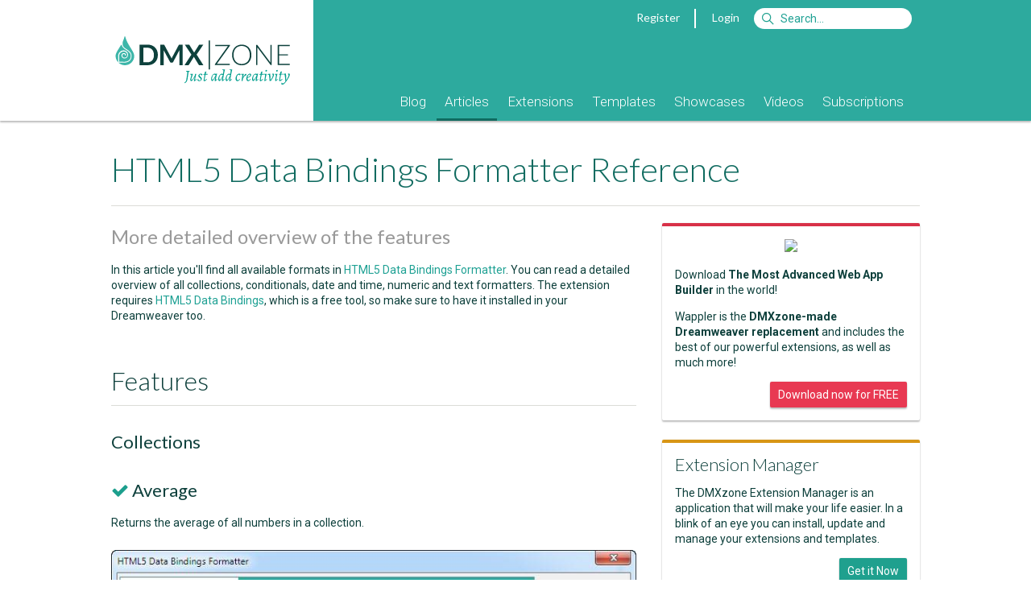

--- FILE ---
content_type: text/html; Charset=utf-8
request_url: https://www.dmxzone.com/go/32710/html5-data-bindings-formatter-reference?utm_source=DMXzone+App+Connect+Reference&utm_medium=Sidebar&utm_content=Latest+Tutorials&utm_campaign=HTML5+Data+Bindings+Formatter+Reference
body_size: 15234
content:
<!DOCTYPE html> <html lang="en"> <head> <meta charset="utf-8"> <base href="https://www.dmxzone.com/"> <link rel="dns-prefetch" href="//js.stripe.com" /> <link rel="dns-prefetch" href="//fonts.googleapis.com" /> <link rel="dns-prefetch" href="//image.providesupport.com" /> <link rel="dns-prefetch" href="//www.google-analytics.com" /> <title>HTML5 Data Bindings Formatter Reference - Articles - DMXzone.COM</title> <meta name="viewport" content="width=device-width, initial-scale=1">    <meta name="keywords" content="Dreamweaver MX, Dreamweaver CS3, Adobe Dreamweaver, DMXzone, CSS, ultradev, flash, dreamweaver mx, fireworks mx, macromedia mx, tutorials, extensions, swf, mxp, mxi, developers, asp, jsp, cf, cold fusion, mac, javascript, .net, aspx, dotnet">   <meta name="description" content="In this article you'll find all available formats in HTML5 Data Bindings Formatter. You can read a detailed overview of all collections, conditionals, date and time, numeric and text formatters. The extension requires HTML5 Data Bindings, which is a free tool, so make sure to have it installed in your Dreamweaver too. ">  <meta name="robots" content="noodp">   <meta property="og:title" content="HTML5 Data Bindings Formatter Reference">  <meta property="og:type" content="article">   <meta property="og:url" content="https://www.dmxzone.com/go/32710/html5-data-bindings-formatter-reference/">  <meta property="og:image" content="https://www.dmxzone.com/downloads/IdImages/150/Dreamweaver_100_logo.jpg"> <meta property="og:description" content="In this article you'll find all available formats in HTML5 Data Bindings Formatter. You can read a detailed overview of all collections, conditionals, date and time, numeric and text formatters. The extension requires HTML5 Data Bindings, which is a free tool, so make sure to have it installed in your Dreamweaver too. "> <meta property="og:site_name" content="DMXzone">  <meta property="fb:page_id" content="266340160226"> <meta property="fb:admins" content="100000218258462,1342776344"> <link rel="image_src" href="https://www.dmxzone.com/downloads/IdImages/150/Dreamweaver_100_logo.jpg"> <link rel="canonical" href="https://www.dmxzone.com/go/32710/html5-data-bindings-formatter-reference/"> <link href="/rss/2" rel="alternate" type="application/rss+xml" title="RSS 2.0"> <link href="/feed/2" rel="alternate" type="application/atom+xml" title="Atom 1.0"> <link rel="shortcut icon" type="image/x-icon" href="/favicon.ico"> <link rel="icon" type="image/x-icon" href="/favicon.ico"> <link href='//fonts.googleapis.com/css?family=Alegreya:400italic,700italic,400,700' rel='stylesheet' type='text/css'> <link href='//fonts.googleapis.com/css?family=Roboto:400,400italic,700,700italic,500,500italic,300,300italic' rel='stylesheet' type='text/css'> <link href='//fonts.googleapis.com/css?family=Lato:300,400,700,300italic,400italic,700italic' rel='stylesheet' type='text/css'> <link rel="stylesheet" href="/dmx/widgets/Lightbox/styles/default/style.css" /> <link rel="stylesheet" href="styles/stylesheet.css?20170606">   <link rel="manifest" href="/manifest.json"> <script src="https://cdn.onesignal.com/sdks/OneSignalSDK.js" async></script> <script> var OneSignal = window.OneSignal || []; OneSignal.push(["init", { appId: "861e814c-64ba-423c-a612-1fc4df0e7ef6", autoRegister: false, notifyButton: { enable: true, position: 'bottom-left' } }]); </script> <script src="javascript/jquery-1.11.3.min.js"></script> <script type="text/javascript"> var BASE_URL = '/';  var USER_EMAIL = ''; var STRIPE_USER = ''; var STRIPE_PUBLIC_KEY = 'pk_live_gD6wskEEIuG9Y7AFGjST6dfw';  </script> <script> var _gaq = _gaq || [];  _gaq.push( ['_setAccount', 'UA-1832653-1'], ['_setDomainName', 'www.dmxzone.com'], ['_setCustomVar', 1, 'Login', 'false', 3], ['_setCustomVar', 2, 'Section', 'Articles', 3], ['_setCustomVar', 3, 'DiscountCode', '', 3], ['_setCustomVar', 4, 'CartItems', '0', 3], ['_setCustomVar', 5, 'CartTotal', 'USD 0', 3], ['_trackPageview'] );  </script> <!--Start of Tawk.to Script--> <script type="text/javascript"> var Tawk_API=Tawk_API||{}, Tawk_LoadStart=new Date();  Tawk_API.onLoad = function(){ Tawk_API.setAttributes({  'in-cart': 'Nothing'  }, function(error){}); };  (function(){ var s1=document.createElement("script"),s0=document.getElementsByTagName("script")[0]; s1.async=true; s1.src='https://embed.tawk.to/56dd4e2cba96cf5d2cafc9af/default'; s1.charset='UTF-8'; s1.setAttribute('crossorigin','*'); s0.parentNode.insertBefore(s1,s0); })(); </script> <!--End of Tawk.to Script--> </head>  <body class="page-showdetail"> <div id="fb-root"></div>      <form id="currencyChanger" style="display:none;" method="post"> <input name="currency" value="1"> </form>  <div class="header"> <div class="mobile"> <div class="header"> <div class="header-title"> <a href="javascript:void(0);" onclick="$('.header-popup:not(#header-nav)').hide();" data-toggle="#header-nav"><i class="fa fa-bars"></i></a> <a href="/"><b>DMX</b>|ZONE</a>  <a class="pull-right" href="javascript:void(0);" onclick="$('.header-popup:not(#header-search)').hide();" data-toggle="#header-search"><i class="fa fa-search"></i></a>  <a class="pull-right" href="#" onclick="$.dmxPopup.open('https://www.dmxzone.com/popup/login.asp', { title: 'Login' });"><i class="fa fa-user"></i></a>   </div> <ul id="header-nav" class="header-nav header-popup">   <li><a href="/9">Blog</a> <!--  --> </li>  <li><a href="/2">Articles</a> <!--  <ul>  <li><a href="/2">Manuals</a></li>  <li><a href="/2">Premium Content</a></li>  <li><a href="/2">Reviews</a></li>  <li><a href="/2">FAQs</a></li>  <li><a href="/2">e-Magazines</a></li>  <li><a href="/2">e-Books</a></li>  <li><a href="/2">Books</a></li>  </ul>  --> </li>  <li><a href="/3">Extensions</a> <!--  --> </li>  <li><a href="/66">Templates</a> <!--  --> </li>  <li><a href="/76">Showcases</a> <!--  --> </li>  <li><a href="/75">Videos</a> <!--  --> </li>  <li><a href="/77">Subscriptions</a> <!--  --> </li>  </ul> <form id="header-search" class="header-login header-popup" action="/search.asp" method="get"> <ul> <li> <input type="text" name="searchString" placeholder="Search"> <input type="hidden" name="action" value="Search"> <input type="hidden" name="STypeId" value="2"> </li> <li> <button type="submit" class="btn btn-primary">Search</button> </li> </ul> </form>   <ul id="header-filter" class="header-filter header-popup"> <li> <a href="/2/articles">All Categories</a> </li>  <li> <a class="color-manuals" href="/2-549/manuals"> <span class="badge pull-right">139</span> <span class="cat-icon icon-manuals"></span> Manuals </a> </li>  <li> <a class="color-general" href="/2-541/general"> <span class="badge pull-right">86</span> <span class="cat-icon icon-general"></span> General </a> </li>  <li> <a class="color-photoshop" href="/2-1043/photoshop"> <span class="badge pull-right">63</span> <span class="cat-icon icon-photoshop"></span> Photoshop </a> </li>  <li> <a class="color-javascript" href="/2-982/javascript"> <span class="badge pull-right">137</span> <span class="cat-icon icon-javascript"></span> JavaScript </a> </li>  <li> <a class="color-server-side" href="/2-88/server-side"> <span class="badge pull-right">192</span> <span class="cat-icon icon-server-side"></span> Server Side </a> </li>  <li> <a class="color-content-management" href="/2-629/content-management"> <span class="badge pull-right">3</span> <span class="cat-icon icon-content-management"></span> Content Management </a> </li>  <li> <a class="color-css" href="/2-147/css"> <span class="badge pull-right">244</span> <span class="cat-icon icon-css"></span> CSS </a> </li>  <li> <a class="color-design" href="/2-981/design"> <span class="badge pull-right">260</span> <span class="cat-icon icon-design"></span> Design </a> </li>  <li> <a class="color-dreamweaver" href="/2-142/dreamweaver"> <span class="badge pull-right">85</span> <span class="cat-icon icon-dreamweaver"></span> Dreamweaver </a> </li>  <li> <a class="color-flash" href="/2-634/flash"> <span class="badge pull-right">10</span> <span class="cat-icon icon-flash"></span> Flash </a> </li>  <li> <a class="color-databases" href="/2-87/databases"> <span class="badge pull-right">46</span> <span class="cat-icon icon-databases"></span> Databases </a> </li>  <li> <a class="color-html" href="/2-778/html"> <span class="badge pull-right">26</span> <span class="cat-icon icon-html"></span> HTML </a> </li>  <li> <a class="color-html5" href="/2-1045/html5"> <span class="badge pull-right">60</span> <span class="cat-icon icon-html5"></span> HTML5 </a> </li>  <li> <a class="color-wordpress" href="/2-1029/wordpress"> <span class="badge pull-right">66</span> <span class="cat-icon icon-wordpress"></span> WordPress </a> </li>  <li> <a class="color-dmxzone" href="/2-1100/dmxzone"> <span class="badge pull-right">1</span> <span class="cat-icon icon-dmxzone"></span> DMXzone </a> </li>  </ul>  </div> </div> <div class="container desktop"> <div class="col-1-4"> <a href="/"><div class="logo"></div></a> </div> <div class="col-3-4"> <div class="topnav">   <a href="#" onclick="$.dmxPopup.open('https://www.dmxzone.com/popup/register.asp', { title: 'Register' });">Register</a> <span class="vertical-separator"></span> <a href="#" onclick="$.dmxPopup.open('https://www.dmxzone.com/popup/login.asp', { title: 'Login' });">Login</a>  <form style="display:inline" action="/search.asp"> <input id="siteSearch" name="searchString" type="search" class="search" accesskey="s" placeholder="Search&hellip;"> <input type="hidden" name="STypeId" value="2" id="typeId"/> <input type="hidden" value="Search" name="action"/> </form> </div>  <div class="mainnav"> <ul>    <li class=""> <a href="/9/blog">Blog</a>  </li>    <li class="subnav active"> <a href="/2/articles">Articles</a>  <ul>  <li> <a href="/78/manuals">Manuals</a> </li>  <li> <a href="/28/premium-content">Premium Content</a> </li>  <li> <a href="/67/reviews">Reviews</a> </li>  <li> <a href="/7/faqs">FAQs</a> </li>  <li> <a href="/51/e-magazines">e-Magazines</a> </li>  <li> <a href="/33/e-books">e-Books</a> </li>  <li> <a href="/5/books">Books</a> </li>  </ul>  </li>    <li class=""> <a href="/3/extensions">Extensions</a>  </li>    <li class=""> <a href="/66/templates">Templates</a>  </li>    <li class=""> <a href="/76/showcases">Showcases</a>  </li>    <li class=""> <a href="/75/videos">Videos</a>  </li>    <li class=""> <a href="/77/subscriptions">Subscriptions</a>  </li>  </ul> </div> </div> </div> </div> <div class="gutter"></div> <div class="main"> <div class="container DMXzone articles"> 

<div id="center">
	
	
	
	<div id="content">

   <h1>HTML5 Data Bindings Formatter Reference</h1>  <h2 class="tagline"> More detailed overview of the features </h2>  <div class="article-body"> <p>In this article you'll find all available formats in <a href="go/22124/html5-data-bindings-formatter" title="HTML5 Data Bindings Formatter">HTML5 Data Bindings Formatter</a>. You can read a detailed overview of all collections, conditionals, date and time, numeric and text formatters. The extension requires <a href="go/21863/html5-data-bindings" title="HTML5 Data Bindings">HTML5 Data Bindings</a>, which is a free tool, so make sure to have it installed in your Dreamweaver too. <br /></p>   <p><br /></p>   </div>       <div class="features subarticle"> <div id="features" class="item"> <h2>Features</h2>    <h3 data-reveal>Collections</h3> <p data-reveal></p>  <h3 data-reveal id="average" style="position:relative;margin-top:30px;"><i class="fa fa-check text-color-teal"></i> Average</h3>  <p data-reveal>Returns the average of all numbers in a collection.</p>  <p data-reveal class="align-center" style="margin: 24px 0 48px 0;">  <a title="Average" rel="dmxLightbox" rev="{preset:'dmxzone',group:'features'}" href="/downloads/media/32710/Image001.jpg"> <img class="item clickable" src="/res/jpg/w690/downloads/media/32710/Image001.jpg" style="display:inline-block;max-width:100%;margin:0;"> </a>  </p>    <h3 data-reveal id="count" style="position:relative;margin-top:30px;"><i class="fa fa-check text-color-teal"></i> Count</h3>  <p data-reveal>Returns the number of items in the collection.</p>  <p data-reveal class="align-center" style="margin: 24px 0 48px 0;">  <a title="Count" rel="dmxLightbox" rev="{preset:'dmxzone',group:'features'}" href="/downloads/media/32710/Image002.jpg"> <img class="item clickable" src="/res/jpg/w690/downloads/media/32710/Image002.jpg" style="display:inline-block;max-width:100%;margin:0;"> </a>  </p>    <h3 data-reveal id="group-by" style="position:relative;margin-top:30px;"><i class="fa fa-check text-color-teal"></i> Group by</h3>  <p data-reveal>Group a collection by a property.</p>  <p data-reveal class="align-center" style="margin: 24px 0 48px 0;">  <a title="Group by" rel="dmxLightbox" rev="{preset:'dmxzone',group:'features'}" href="/downloads/media/32710/Image003.jpg"> <img class="item clickable" src="/res/jpg/w690/downloads/media/32710/Image003.jpg" style="display:inline-block;max-width:100%;margin:0;"> </a>  </p>    <h3 data-reveal id="join" style="position:relative;margin-top:30px;"><i class="fa fa-check text-color-teal"></i> Join</h3>  <p data-reveal>Returns the values of a collection joined together with the given character.</p>  <p data-reveal class="align-center" style="margin: 24px 0 48px 0;">  <a title="Join" rel="dmxLightbox" rev="{preset:'dmxzone',group:'features'}" href="/downloads/media/32710/Image004.jpg"> <img class="item clickable" src="/res/jpg/w690/downloads/media/32710/Image004.jpg" style="display:inline-block;max-width:100%;margin:0;"> </a>  </p>    <h3 data-reveal id="keys" style="position:relative;margin-top:30px;"><i class="fa fa-check text-color-teal"></i> Keys</h3>  <p data-reveal>Get all keys from an object as an array.</p>  <p data-reveal class="align-center" style="margin: 24px 0 48px 0;">  <a title="Keys" rel="dmxLightbox" rev="{preset:'dmxzone',group:'features'}" href="/downloads/media/32710/Image005.jpg"> <img class="item clickable" src="/res/jpg/w690/downloads/media/32710/Image005.jpg" style="display:inline-block;max-width:100%;margin:0;"> </a>  </p>    <h3 data-reveal id="last" style="position:relative;margin-top:30px;"><i class="fa fa-check text-color-teal"></i> Last</h3>  <p data-reveal>Returns only a given number of items from the end of the collection.</p>  <p data-reveal class="align-center" style="margin: 24px 0 48px 0;">  <a title="Last" rel="dmxLightbox" rev="{preset:'dmxzone',group:'features'}" href="/downloads/media/32710/Image006.jpg"> <img class="item clickable" src="/res/jpg/w690/downloads/media/32710/Image006.jpg" style="display:inline-block;max-width:100%;margin:0;"> </a>  </p>    <h3 data-reveal id="max" style="position:relative;margin-top:30px;"><i class="fa fa-check text-color-teal"></i> Max</h3>  <p data-reveal>Returns the highest number in a collection.</p>  <p data-reveal class="align-center" style="margin: 24px 0 48px 0;">  <a title="Max" rel="dmxLightbox" rev="{preset:'dmxzone',group:'features'}" href="/downloads/media/32710/Image007.jpg"> <img class="item clickable" src="/res/jpg/w690/downloads/media/32710/Image007.jpg" style="display:inline-block;max-width:100%;margin:0;"> </a>  </p>    <h3 data-reveal id="min" style="position:relative;margin-top:30px;"><i class="fa fa-check text-color-teal"></i> Min</h3>  <p data-reveal>Returns the lowest number in the collection. </p>  <p data-reveal class="align-center" style="margin: 24px 0 48px 0;">  <a title="Min" rel="dmxLightbox" rev="{preset:'dmxzone',group:'features'}" href="/downloads/media/32710/Image008.jpg"> <img class="item clickable" src="/res/jpg/w690/downloads/media/32710/Image008.jpg" style="display:inline-block;max-width:100%;margin:0;"> </a>  </p>    <h3 data-reveal id="randomize" style="position:relative;margin-top:30px;"><i class="fa fa-check text-color-teal"></i> Randomize</h3>  <p data-reveal>Randomizes all the records in a collection.</p>  <p data-reveal class="align-center" style="margin: 24px 0 48px 0;">  <a title="Randomize" rel="dmxLightbox" rev="{preset:'dmxzone',group:'features'}" href="/downloads/media/32710/Image009.jpg"> <img class="item clickable" src="/res/jpg/w690/downloads/media/32710/Image009.jpg" style="display:inline-block;max-width:100%;margin:0;"> </a>  </p>    <h3 data-reveal id="reverse" style="position:relative;margin-top:30px;"><i class="fa fa-check text-color-teal"></i> Reverse</h3>  <p data-reveal>Reverse a collection.</p>  <p data-reveal class="align-center" style="margin: 24px 0 48px 0;">  <a title="Reverse" rel="dmxLightbox" rev="{preset:'dmxzone',group:'features'}" href="/downloads/media/32710/Image010.jpg"> <img class="item clickable" src="/res/jpg/w690/downloads/media/32710/Image010.jpg" style="display:inline-block;max-width:100%;margin:0;"> </a>  </p>    <h3 data-reveal id="sort" style="position:relative;margin-top:30px;"><i class="fa fa-check text-color-teal"></i> Sort</h3>  <p data-reveal>Sorts a collection. </p>  <p data-reveal class="align-center" style="margin: 24px 0 48px 0;">  <a title="Sort" rel="dmxLightbox" rev="{preset:'dmxzone',group:'features'}" href="/downloads/media/32710/Image011.jpg"> <img class="item clickable" src="/res/jpg/w690/downloads/media/32710/Image011.jpg" style="display:inline-block;max-width:100%;margin:0;"> </a>  </p>    <h3 data-reveal id="sum" style="position:relative;margin-top:30px;"><i class="fa fa-check text-color-teal"></i> Sum</h3>  <p data-reveal>The sum of all numbers in a collection. </p>  <p data-reveal class="align-center" style="margin: 24px 0 48px 0;">  <a title="Sum" rel="dmxLightbox" rev="{preset:'dmxzone',group:'features'}" href="/downloads/media/32710/Image012.jpg"> <img class="item clickable" src="/res/jpg/w690/downloads/media/32710/Image012.jpg" style="display:inline-block;max-width:100%;margin:0;"> </a>  </p>    <h3 data-reveal id="top" style="position:relative;margin-top:30px;"><i class="fa fa-check text-color-teal"></i> Top</h3>  <p data-reveal>Returns only a given number of items from the beginning of the collection.</p>  <p data-reveal class="align-center" style="margin: 24px 0 48px 0;">  <a title="Top" rel="dmxLightbox" rev="{preset:'dmxzone',group:'features'}" href="/downloads/media/32710/Image013.jpg"> <img class="item clickable" src="/res/jpg/w690/downloads/media/32710/Image013.jpg" style="display:inline-block;max-width:100%;margin:0;"> </a>  </p>    <h3 data-reveal id="unique" style="position:relative;margin-top:30px;"><i class="fa fa-check text-color-teal"></i> Unique</h3>  <p data-reveal>Returns an unique collection.</p>  <p data-reveal class="align-center" style="margin: 24px 0 48px 0;">  <a title="Unique" rel="dmxLightbox" rev="{preset:'dmxzone',group:'features'}" href="/downloads/media/32710/Image014.jpg"> <img class="item clickable" src="/res/jpg/w690/downloads/media/32710/Image014.jpg" style="display:inline-block;max-width:100%;margin:0;"> </a>  </p>    <h3 data-reveal id="value" style="position:relative;margin-top:30px;"><i class="fa fa-check text-color-teal"></i> Value </h3>  <p data-reveal>Get all values from an object as an array.</p>  <p data-reveal class="align-center" style="margin: 24px 0 48px 0;">  <a title="Value " rel="dmxLightbox" rev="{preset:'dmxzone',group:'features'}" href="/downloads/media/32710/Image015.jpg"> <img class="item clickable" src="/res/jpg/w690/downloads/media/32710/Image015.jpg" style="display:inline-block;max-width:100%;margin:0;"> </a>  </p>    <h3 data-reveal id="where" style="position:relative;margin-top:30px;"><i class="fa fa-check text-color-teal"></i> Where </h3>  <p data-reveal>Filters collection on a property value.</p>  <p data-reveal class="align-center" style="margin: 24px 0 48px 0;">  <a title="Where " rel="dmxLightbox" rev="{preset:'dmxzone',group:'features'}" href="/downloads/media/32710/Image016.jpg"> <img class="item clickable" src="/res/jpg/w690/downloads/media/32710/Image016.jpg" style="display:inline-block;max-width:100%;margin:0;"> </a>  </p>    <h3 data-reveal>Conditional</h3> <p data-reveal></p>  <h3 data-reveal id="between" style="position:relative;margin-top:30px;"><i class="fa fa-check text-color-teal"></i> Between</h3>  <p data-reveal>Returns every record in the table where the field's value is between the values you enter.</p>  <p data-reveal class="align-center" style="margin: 24px 0 48px 0;">  <a title="Between" rel="dmxLightbox" rev="{preset:'dmxzone',group:'features'}" href="/downloads/media/32710/Image001_1.jpg"> <img class="item clickable" src="/res/jpg/w690/downloads/media/32710/Image001_1.jpg" style="display:inline-block;max-width:100%;margin:0;"> </a>  </p>    <h3 data-reveal id="contains" style="position:relative;margin-top:30px;"><i class="fa fa-check text-color-teal"></i> Contains</h3>  <p data-reveal>Returns every record in the table where the field's value contains the value you enter.</p>  <p data-reveal class="align-center" style="margin: 24px 0 48px 0;">  <a title="Contains" rel="dmxLightbox" rev="{preset:'dmxzone',group:'features'}" href="/downloads/media/32710/Image002_1.jpg"> <img class="item clickable" src="/res/jpg/w690/downloads/media/32710/Image002_1.jpg" style="display:inline-block;max-width:100%;margin:0;"> </a>  </p>    <h3 data-reveal id="ends-with" style="position:relative;margin-top:30px;"><i class="fa fa-check text-color-teal"></i> Ends with</h3>  <p data-reveal>Returns every record in the table where the field's value ends with the value you enter.</p>  <p data-reveal class="align-center" style="margin: 24px 0 48px 0;">  <a title="Ends with" rel="dmxLightbox" rev="{preset:'dmxzone',group:'features'}" href="/downloads/media/32710/Image003_1.jpg"> <img class="item clickable" src="/res/jpg/w690/downloads/media/32710/Image003_1.jpg" style="display:inline-block;max-width:100%;margin:0;"> </a>  </p>    <h3 data-reveal id="starts-with" style="position:relative;margin-top:30px;"><i class="fa fa-check text-color-teal"></i> Starts with</h3>  <p data-reveal>Returns every record in the table where the field's value begins with the value you enter.</p>  <p data-reveal class="align-center" style="margin: 24px 0 48px 0;">  <a title="Starts with" rel="dmxLightbox" rev="{preset:'dmxzone',group:'features'}" href="/downloads/media/32710/Image004_1.jpg"> <img class="item clickable" src="/res/jpg/w690/downloads/media/32710/Image004_1.jpg" style="display:inline-block;max-width:100%;margin:0;"> </a>  </p>    <h3 data-reveal id="test" style="position:relative;margin-top:30px;"><i class="fa fa-check text-color-teal"></i> Test </h3>  <p data-reveal>Tests a string with a regular expression.</p>  <p data-reveal class="align-center" style="margin: 24px 0 48px 0;">  <a title="Test " rel="dmxLightbox" rev="{preset:'dmxzone',group:'features'}" href="/downloads/media/32710/Image005_1.jpg"> <img class="item clickable" src="/res/jpg/w690/downloads/media/32710/Image005_1.jpg" style="display:inline-block;max-width:100%;margin:0;"> </a>  </p>    <h3 data-reveal id="then" style="position:relative;margin-top:30px;"><i class="fa fa-check text-color-teal"></i> Then</h3>  <p data-reveal>Evaluates a condition and based on its results returns the appropriate value.</p>  <p data-reveal class="align-center" style="margin: 24px 0 48px 0;">  <a title="Then" rel="dmxLightbox" rev="{preset:'dmxzone',group:'features'}" href="/downloads/media/32710/Image006_1.jpg"> <img class="item clickable" src="/res/jpg/w690/downloads/media/32710/Image006_1.jpg" style="display:inline-block;max-width:100%;margin:0;"> </a>  </p>    <h3 data-reveal>Date and Time</h3> <p data-reveal></p>  <h3 data-reveal id="date-add" style="position:relative;margin-top:30px;"><i class="fa fa-check text-color-teal"></i> Date Add</h3>  <p data-reveal>Add a date part of the day. For example weeks-5 subtracts five weeks from the date.</p>  <p data-reveal class="align-center" style="margin: 24px 0 48px 0;">  <a title="Date Add" rel="dmxLightbox" rev="{preset:'dmxzone',group:'features'}" href="/downloads/media/32710/Image001_2.jpg"> <img class="item clickable" src="/res/jpg/w690/downloads/media/32710/Image001_2.jpg" style="display:inline-block;max-width:100%;margin:0;"> </a>  </p>    <h3 data-reveal id="date-diff" style="position:relative;margin-top:30px;"><i class="fa fa-check text-color-teal"></i> Date Diff</h3>  <p data-reveal>Returns the difference between two dates. You can also choose a date interval from the drop down menu.  You can choose what part of the date difference you want to display. The number of days, months or weeks, but also maybe only the time difference in Hours:minutes format. </p>  <p data-reveal class="align-center" style="margin: 24px 0 48px 0;">  <a title="Date Diff" rel="dmxLightbox" rev="{preset:'dmxzone',group:'features'}" href="/downloads/media/32710/Image002_2.jpg"> <img class="item clickable" src="/res/jpg/w690/downloads/media/32710/Image002_2.jpg" style="display:inline-block;max-width:100%;margin:0;"> </a>  </p>    <h3 data-reveal id="format-date" style="position:relative;margin-top:30px;"><i class="fa fa-check text-color-teal"></i> Format Date</h3>  <p data-reveal>Format a date using one of the many available masks.</p>  <p data-reveal class="align-center" style="margin: 24px 0 48px 0;">  <a title="Format Date" rel="dmxLightbox" rev="{preset:'dmxzone',group:'features'}" href="/downloads/media/32710/Image003_2.jpg"> <img class="item clickable" src="/res/jpg/w690/downloads/media/32710/Image003_2.jpg" style="display:inline-block;max-width:100%;margin:0;"> </a>  </p>    <h3 data-reveal>General</h3> <p data-reveal></p>  <h3 data-reveal id="default" style="position:relative;margin-top:30px;"><i class="fa fa-check text-color-teal"></i> Default</h3>  <p data-reveal>Sets the default value if binding has no value.</p>  <p data-reveal class="align-center" style="margin: 24px 0 48px 0;">  <a title="Default" rel="dmxLightbox" rev="{preset:'dmxzone',group:'features'}" href="/downloads/media/32710/Image001_4.jpg"> <img class="item clickable" src="/res/jpg/w690/downloads/media/32710/Image001_4.jpg" style="display:inline-block;max-width:100%;margin:0;"> </a>  </p>    <h3 data-reveal>Numeric</h3> <p data-reveal></p>  <h3 data-reveal id="abs" style="position:relative;margin-top:30px;"><i class="fa fa-check text-color-teal"></i> Abs</h3>  <p data-reveal>Returns the absolute number.</p>  <p data-reveal class="align-center" style="margin: 24px 0 48px 0;">  <a title="Abs" rel="dmxLightbox" rev="{preset:'dmxzone',group:'features'}" href="/downloads/media/32710/Image001_3.jpg"> <img class="item clickable" src="/res/jpg/w690/downloads/media/32710/Image001_3.jpg" style="display:inline-block;max-width:100%;margin:0;"> </a>  </p>    <h3 data-reveal id="ceil" style="position:relative;margin-top:30px;"><i class="fa fa-check text-color-teal"></i> Ceil</h3>  <p data-reveal>Rounds a number upwards to the nearest integer. </p>  <p data-reveal class="align-center" style="margin: 24px 0 48px 0;">  <a title="Ceil" rel="dmxLightbox" rev="{preset:'dmxzone',group:'features'}" href="/downloads/media/32710/Image002_3.jpg"> <img class="item clickable" src="/res/jpg/w690/downloads/media/32710/Image002_3.jpg" style="display:inline-block;max-width:100%;margin:0;"> </a>  </p>    <h3 data-reveal id="currency" style="position:relative;margin-top:30px;"><i class="fa fa-check text-color-teal"></i> Currency</h3>  <p data-reveal>Format a number as currency.</p>  <p data-reveal class="align-center" style="margin: 24px 0 48px 0;">  <a title="Currency" rel="dmxLightbox" rev="{preset:'dmxzone',group:'features'}" href="/downloads/media/32710/Image003_3.jpg"> <img class="item clickable" src="/res/jpg/w690/downloads/media/32710/Image003_3.jpg" style="display:inline-block;max-width:100%;margin:0;"> </a>  </p>    <h3 data-reveal id="floor" style="position:relative;margin-top:30px;"><i class="fa fa-check text-color-teal"></i> Floor</h3>  <p data-reveal> Rounds a number downwards to the nearest integer.</p>  <p data-reveal class="align-center" style="margin: 24px 0 48px 0;">  <a title="Floor" rel="dmxLightbox" rev="{preset:'dmxzone',group:'features'}" href="/downloads/media/32710/Image004_2.jpg"> <img class="item clickable" src="/res/jpg/w690/downloads/media/32710/Image004_2.jpg" style="display:inline-block;max-width:100%;margin:0;"> </a>  </p>    <h3 data-reveal id="format-number" style="position:relative;margin-top:30px;"><i class="fa fa-check text-color-teal"></i> Format Number</h3>  <p data-reveal>Coverts a number into a string with the given number decimals.</p>  <p data-reveal class="align-center" style="margin: 24px 0 48px 0;">  <a title="Format Number" rel="dmxLightbox" rev="{preset:'dmxzone',group:'features'}" href="/downloads/media/32710/Image005_2.jpg"> <img class="item clickable" src="/res/jpg/w690/downloads/media/32710/Image005_2.jpg" style="display:inline-block;max-width:100%;margin:0;"> </a>  </p>    <h3 data-reveal id="hex" style="position:relative;margin-top:30px;"><i class="fa fa-check text-color-teal"></i> Hex</h3>  <p data-reveal>Converts a hexadecimal string to a number.</p>  <p data-reveal class="align-center" style="margin: 24px 0 48px 0;">  <a title="Hex" rel="dmxLightbox" rev="{preset:'dmxzone',group:'features'}" href="/downloads/media/32710/Image006_2.jpg"> <img class="item clickable" src="/res/jpg/w690/downloads/media/32710/Image006_2.jpg" style="display:inline-block;max-width:100%;margin:0;"> </a>  </p>    <h3 data-reveal id="pad-number" style="position:relative;margin-top:30px;"><i class="fa fa-check text-color-teal"></i> Pad Number</h3>  <p data-reveal>Converts a number to a string with leading zeros.</p>  <p data-reveal class="align-center" style="margin: 24px 0 48px 0;">  <a title="Pad Number" rel="dmxLightbox" rev="{preset:'dmxzone',group:'features'}" href="/downloads/media/32710/Image007_1.jpg"> <img class="item clickable" src="/res/jpg/w690/downloads/media/32710/Image007_1.jpg" style="display:inline-block;max-width:100%;margin:0;"> </a>  </p>    <h3 data-reveal id="round" style="position:relative;margin-top:30px;"><i class="fa fa-check text-color-teal"></i> Round</h3>  <p data-reveal>Rounds a number to the nearest integer.</p>  <p data-reveal class="align-center" style="margin: 24px 0 48px 0;">  <a title="Round" rel="dmxLightbox" rev="{preset:'dmxzone',group:'features'}" href="/downloads/media/32710/Image008_1.jpg"> <img class="item clickable" src="/res/jpg/w690/downloads/media/32710/Image008_1.jpg" style="display:inline-block;max-width:100%;margin:0;"> </a>  </p>    <h3 data-reveal id="to-number" style="position:relative;margin-top:30px;"><i class="fa fa-check text-color-teal"></i> To Number</h3>  <p data-reveal>Converts the input to a number.</p>  <p data-reveal class="align-center" style="margin: 24px 0 48px 0;">  <a title="To Number" rel="dmxLightbox" rev="{preset:'dmxzone',group:'features'}" href="/downloads/media/32710/Image009_1.jpg"> <img class="item clickable" src="/res/jpg/w690/downloads/media/32710/Image009_1.jpg" style="display:inline-block;max-width:100%;margin:0;"> </a>  </p>    <h3 data-reveal>Text</h3> <p data-reveal></p>  <h3 data-reveal id="camelcase" style="position:relative;margin-top:30px;"><i class="fa fa-check text-color-teal"></i> Camelcase</h3>  <p data-reveal>Camelcase a string. For example: DMXzone Data Bindings returns dmxzoneDataBindings.</p>  <p data-reveal class="align-center" style="margin: 24px 0 48px 0;">  <a title="Camelcase" rel="dmxLightbox" rev="{preset:'dmxzone',group:'features'}" href="/downloads/media/32710/Image001_5.jpg"> <img class="item clickable" src="/res/jpg/w690/downloads/media/32710/Image001_5.jpg" style="display:inline-block;max-width:100%;margin:0;"> </a>  </p>    <h3 data-reveal id="camelize" style="position:relative;margin-top:30px;"><i class="fa fa-check text-color-teal"></i> Camelize</h3>  <p data-reveal>Camelize a string. for example: DMXzone Data Bindings returns DMXzoneDataBindings.</p>  <p data-reveal class="align-center" style="margin: 24px 0 48px 0;">  <a title="Camelize" rel="dmxLightbox" rev="{preset:'dmxzone',group:'features'}" href="/downloads/media/32710/Image002_4.jpg"> <img class="item clickable" src="/res/jpg/w690/downloads/media/32710/Image002_4.jpg" style="display:inline-block;max-width:100%;margin:0;"> </a>  </p>    <h3 data-reveal id="capitalize" style="position:relative;margin-top:30px;"><i class="fa fa-check text-color-teal"></i> Capitalize</h3>  <p data-reveal>Capitalize a string. For example: DMXzone Data Bindings returns Dmxzone data bindings.</p>  <p data-reveal class="align-center" style="margin: 24px 0 48px 0;">  <a title="Capitalize" rel="dmxLightbox" rev="{preset:'dmxzone',group:'features'}" href="/downloads/media/32710/Image003_4.jpg"> <img class="item clickable" src="/res/jpg/w690/downloads/media/32710/Image003_4.jpg" style="display:inline-block;max-width:100%;margin:0;"> </a>  </p>    <h3 data-reveal id="dasherize" style="position:relative;margin-top:30px;"><i class="fa fa-check text-color-teal"></i> Dasherize</h3>  <p data-reveal>Dasherize a string. For example: DMXzone Data Bindings returns -d-m-xzone-data-bindings.</p>  <p data-reveal class="align-center" style="margin: 24px 0 48px 0;">  <a title="Dasherize" rel="dmxLightbox" rev="{preset:'dmxzone',group:'features'}" href="/downloads/media/32710/Image004_3.jpg"> <img class="item clickable" src="/res/jpg/w690/downloads/media/32710/Image004_3.jpg" style="display:inline-block;max-width:100%;margin:0;"> </a>  </p>    <h3 data-reveal id="humanize" style="position:relative;margin-top:30px;"><i class="fa fa-check text-color-teal"></i> Humanize</h3>  <p data-reveal>Humanize a string. For example: DMXzoneDataBindings returns Dmxzone data bindings.</p>  <p data-reveal class="align-center" style="margin: 24px 0 48px 0;">  <a title="Humanize" rel="dmxLightbox" rev="{preset:'dmxzone',group:'features'}" href="/downloads/media/32710/Image005_3.jpg"> <img class="item clickable" src="/res/jpg/w690/downloads/media/32710/Image005_3.jpg" style="display:inline-block;max-width:100%;margin:0;"> </a>  </p>    <h3 data-reveal id="lower-case" style="position:relative;margin-top:30px;"><i class="fa fa-check text-color-teal"></i> Lower Case</h3>  <p data-reveal>Convert a string to lower case. For example: DMXzone Data Bindings returns dmxzone data bindings.</p>  <p data-reveal class="align-center" style="margin: 24px 0 48px 0;">  <a title="Lower Case" rel="dmxLightbox" rev="{preset:'dmxzone',group:'features'}" href="/downloads/media/32710/Image006_3.jpg"> <img class="item clickable" src="/res/jpg/w690/downloads/media/32710/Image006_3.jpg" style="display:inline-block;max-width:100%;margin:0;"> </a>  </p>    <h3 data-reveal id="pad" style="position:relative;margin-top:30px;"><i class="fa fa-check text-color-teal"></i> Pad</h3>  <p data-reveal>Smart padding a string to specific length, so you can add padding characters in front, on back or center the string.</p>  <p data-reveal class="align-center" style="margin: 24px 0 48px 0;">  <a title="Pad" rel="dmxLightbox" rev="{preset:'dmxzone',group:'features'}" href="/downloads/media/32710/Image007_2.jpg"> <img class="item clickable" src="/res/jpg/w690/downloads/media/32710/Image007_2.jpg" style="display:inline-block;max-width:100%;margin:0;"> </a>  </p>    <h3 data-reveal id="repeat" style="position:relative;margin-top:30px;"><i class="fa fa-check text-color-teal"></i> Repeat</h3>  <p data-reveal>Repeat a string/character a number of times.</p>  <p data-reveal class="align-center" style="margin: 24px 0 48px 0;">  <a title="Repeat" rel="dmxLightbox" rev="{preset:'dmxzone',group:'features'}" href="/downloads/media/32710/Image008_2.jpg"> <img class="item clickable" src="/res/jpg/w690/downloads/media/32710/Image008_2.jpg" style="display:inline-block;max-width:100%;margin:0;"> </a>  </p>    <h3 data-reveal id="replace" style="position:relative;margin-top:30px;"><i class="fa fa-check text-color-teal"></i> Replace</h3>  <p data-reveal>Replace a part of a string with a new value.</p>  <p data-reveal class="align-center" style="margin: 24px 0 48px 0;">  <a title="Replace" rel="dmxLightbox" rev="{preset:'dmxzone',group:'features'}" href="/downloads/media/32710/Image009_2.jpg"> <img class="item clickable" src="/res/jpg/w690/downloads/media/32710/Image009_2.jpg" style="display:inline-block;max-width:100%;margin:0;"> </a>  </p>    <h3 data-reveal id="slugify" style="position:relative;margin-top:30px;"><i class="fa fa-check text-color-teal"></i> Slugify</h3>  <p data-reveal>Slugify a string. For example DMXzone Data Bindings returns dmxzone-data-bindings.</p>  <p data-reveal class="align-center" style="margin: 24px 0 48px 0;">  <a title="Slugify" rel="dmxLightbox" rev="{preset:'dmxzone',group:'features'}" href="/downloads/media/32710/Image010_1.jpg"> <img class="item clickable" src="/res/jpg/w690/downloads/media/32710/Image010_1.jpg" style="display:inline-block;max-width:100%;margin:0;"> </a>  </p>    <h3 data-reveal id="split" style="position:relative;margin-top:30px;"><i class="fa fa-check text-color-teal"></i> Split</h3>  <p data-reveal> Split a string on a character. </p>  <p data-reveal class="align-center" style="margin: 24px 0 48px 0;">  <a title="Split" rel="dmxLightbox" rev="{preset:'dmxzone',group:'features'}" href="/downloads/media/32710/Image011_1.jpg"> <img class="item clickable" src="/res/jpg/w690/downloads/media/32710/Image011_1.jpg" style="display:inline-block;max-width:100%;margin:0;"> </a>  </p>    <h3 data-reveal id="strip-tags" style="position:relative;margin-top:30px;"><i class="fa fa-check text-color-teal"></i> Strip Tags</h3>  <p data-reveal>Remove HTML tags from a string.</p>  <p data-reveal class="align-center" style="margin: 24px 0 48px 0;">  <a title="Strip Tags" rel="dmxLightbox" rev="{preset:'dmxzone',group:'features'}" href="/downloads/media/32710/Image012_1.jpg"> <img class="item clickable" src="/res/jpg/w690/downloads/media/32710/Image012_1.jpg" style="display:inline-block;max-width:100%;margin:0;"> </a>  </p>    <h3 data-reveal id="sub-string" style="position:relative;margin-top:30px;"><i class="fa fa-check text-color-teal"></i> Sub String</h3>  <p data-reveal>Extract a part of a string (use negative start to get from end).</p>  <p data-reveal class="align-center" style="margin: 24px 0 48px 0;">  <a title="Sub String" rel="dmxLightbox" rev="{preset:'dmxzone',group:'features'}" href="/downloads/media/32710/Image013_1.jpg"> <img class="item clickable" src="/res/jpg/w690/downloads/media/32710/Image013_1.jpg" style="display:inline-block;max-width:100%;margin:0;"> </a>  </p>    <h3 data-reveal id="titlecase" style="position:relative;margin-top:30px;"><i class="fa fa-check text-color-teal"></i> Titlecase</h3>  <p data-reveal>Titlecase a string. For example: DMXzone Data Bindings returns Dmxzone Data Bindings.</p>  <p data-reveal class="align-center" style="margin: 24px 0 48px 0;">  <a title="Titlecase" rel="dmxLightbox" rev="{preset:'dmxzone',group:'features'}" href="/downloads/media/32710/Image014_1.jpg"> <img class="item clickable" src="/res/jpg/w690/downloads/media/32710/Image014_1.jpg" style="display:inline-block;max-width:100%;margin:0;"> </a>  </p>    <h3 data-reveal id="to-string" style="position:relative;margin-top:30px;"><i class="fa fa-check text-color-teal"></i> To String</h3>  <p data-reveal>Converts the input to string. </p>  <p data-reveal class="align-center" style="margin: 24px 0 48px 0;">  <a title="To String" rel="dmxLightbox" rev="{preset:'dmxzone',group:'features'}" href="/downloads/media/32710/Image015_1.jpg"> <img class="item clickable" src="/res/jpg/w690/downloads/media/32710/Image015_1.jpg" style="display:inline-block;max-width:100%;margin:0;"> </a>  </p>    <h3 data-reveal id="trim" style="position:relative;margin-top:30px;"><i class="fa fa-check text-color-teal"></i> Trim</h3>  <p data-reveal>Trims white space from begin and end of a string.</p>  <p data-reveal class="align-center" style="margin: 24px 0 48px 0;">  <a title="Trim" rel="dmxLightbox" rev="{preset:'dmxzone',group:'features'}" href="/downloads/media/32710/Image016_1.jpg"> <img class="item clickable" src="/res/jpg/w690/downloads/media/32710/Image016_1.jpg" style="display:inline-block;max-width:100%;margin:0;"> </a>  </p>    <h3 data-reveal id="truncate" style="position:relative;margin-top:30px;"><i class="fa fa-check text-color-teal"></i> Truncate</h3>  <p data-reveal>Smart truncates a string to a specific length respecting the word boundaries and adding an additional character to indicate more content like ...</p>  <p data-reveal class="align-center" style="margin: 24px 0 48px 0;">  <a title="Truncate" rel="dmxLightbox" rev="{preset:'dmxzone',group:'features'}" href="/downloads/media/32710/Image017.jpg"> <img class="item clickable" src="/res/jpg/w690/downloads/media/32710/Image017.jpg" style="display:inline-block;max-width:100%;margin:0;"> </a>  </p>    <h3 data-reveal id="underscore" style="position:relative;margin-top:30px;"><i class="fa fa-check text-color-teal"></i> Underscore</h3>  <p data-reveal>Underscore a string. For example: DMXzone Data Bindings returns dmxzone_data_bindings.</p>  <p data-reveal class="align-center" style="margin: 24px 0 48px 0;">  <a title="Underscore" rel="dmxLightbox" rev="{preset:'dmxzone',group:'features'}" href="/downloads/media/32710/Image018.jpg"> <img class="item clickable" src="/res/jpg/w690/downloads/media/32710/Image018.jpg" style="display:inline-block;max-width:100%;margin:0;"> </a>  </p>    <h3 data-reveal id="upper-case" style="position:relative;margin-top:30px;"><i class="fa fa-check text-color-teal"></i> Upper Case</h3>  <p data-reveal>Converts a string to upper case. For example: DMXzone Data Bindings returns DMXZONE DATA BINDINGS.</p>  <p data-reveal class="align-center" style="margin: 24px 0 48px 0;">  <a title="Upper Case" rel="dmxLightbox" rev="{preset:'dmxzone',group:'features'}" href="/downloads/media/32710/Image019.jpg"> <img class="item clickable" src="/res/jpg/w690/downloads/media/32710/Image019.jpg" style="display:inline-block;max-width:100%;margin:0;"> </a>  </p>    <h3 data-reveal id="word-count" style="position:relative;margin-top:30px;"><i class="fa fa-check text-color-teal"></i> Word Count</h3>  <p data-reveal>Count the number of words used.</p>  <p data-reveal class="align-center" style="margin: 24px 0 48px 0;">  <a title="Word Count" rel="dmxLightbox" rev="{preset:'dmxzone',group:'features'}" href="/downloads/media/32710/Image020.jpg"> <img class="item clickable" src="/res/jpg/w690/downloads/media/32710/Image020.jpg" style="display:inline-block;max-width:100%;margin:0;"> </a>  </p>   </div> </div>      <div class="bio card"> <h3><a itemprop="brand" href="/user/446872/">Lubov Cholakova</a></h3><p><img src="downloads/UserImages/446872.png" width="100" border="0" hspace="2" vspace="2" align="left" alt="Lubov Cholakova" />Lubov has been with DMXzone for 8 years now, contributing to the Content and Sales departments. She is bringing high quality content in the form of daily blog updates, reviews, tutorials, news, newsletters,update emails and extensions' manuals.  If you have a product that needs publicity or any other questions about the entire DMXzone community, she is the one you can contact.</p><p align="right"><b><a href="/user/446872/contributions/">See All Postings From Lubov Cholakova >></a></b></p> </div>      <div id="comments"> <div class="subarticle"> <h2>Comments</h2> <div class="item article-body clearfix">  <p>Be the first to write a comment</p>  </div>  <p><b>You must me logged in to write a comment.</b></p>  </div> </div>   
	</div>
</div>

<aside class="right cat142">                                 <div class="item card border-color-red clearfix" style="border-top: 4px solid;"> <p style="margin-top: 0; text-align: center;"><img src="/downloads/IdImages/wappdwnl1.png"></p> <p>Download <b>The Most Advanced Web App Builder</b> in the world!</p> <p>Wappler is the <b>DMXzone-made Dreamweaver replacement</b> and includes the best of our powerful extensions, as well as much more!</p> <a class="btn btn-small btn-red pull-right" href="https://wappler.io">Download now for FREE</a> </div> <div class="item card border-color-gold clearfix" style="border-top: 4px solid;"> <h4 style="border: none; padding: 0;">Extension Manager</h4> <p>The DMXzone Extension Manager is an application that will make your life easier. In a blink of an eye you can install, update and manage your extensions and templates.</p> <a class="btn btn-small btn-green pull-right" href="/go/22670/dmxzone-extension-manager-for-dreamweaver">Get it Now</a> </div> <div class="item"> <h4><a href="https://blog.wappler.io" style="color: inherit;">Latest Wappler News</a></h4> <ul id="wapplerNews" class="list"></ul> <script> $.getJSON('https://blog.wappler.io/wp-json/wp/v2/posts').then(function(data) { for (var i = 0; i < 8; i++) { $('#wapplerNews').append('<li class="clickable" onclick="gotoUrl(\'' + data[i].link + '\')" style="padding: 8px;"><a href="' + data[i].link + '">' + data[i].title.rendered + '</a><small class="nowrap">' + data[i].excerpt.rendered.replace(/<\/?p>/gi, '') + '</small></li>'); } }); </script> </div>    <div class="item"> <h4>Latest Tutorials</h4> <ul class="list">     <li class="clickable" onclick="gotoUrl('/go/32798/dmxzone-app-connect-reference?utm_source=HTML5+Data+Bindings+Formatter+Reference&utm_medium=Sidebar&utm_content=Latest+Tutorials&utm_campaign=DMXzone+App+Connect+Reference')" style="padding: 8px;"> <!----> <a href="/go/32798/dmxzone-app-connect-reference?utm_source=HTML5+Data+Bindings+Formatter+Reference&utm_medium=Sidebar&utm_content=Latest+Tutorials&utm_campaign=DMXzone+App+Connect+Reference">DMXzone App Connect Reference</a>  <small class="nowrap">DMXzone App Connect features in detail</small>  </li>     <li class="clickable" onclick="gotoUrl('/go/32710/html5-data-bindings-formatter-reference?utm_source=HTML5+Data+Bindings+Formatter+Reference&utm_medium=Sidebar&utm_content=Latest+Tutorials&utm_campaign=HTML5+Data+Bindings+Formatter+Reference')" style="padding: 8px;"> <!----> <a href="/go/32710/html5-data-bindings-formatter-reference?utm_source=HTML5+Data+Bindings+Formatter+Reference&utm_medium=Sidebar&utm_content=Latest+Tutorials&utm_campaign=HTML5+Data+Bindings+Formatter+Reference">HTML5 Data Bindings Formatter Reference</a>  <small class="nowrap">More detailed overview of the features</small>  </li>     <li class="clickable" onclick="gotoUrl('/go/32647/server-data-formatter-and-crypto-add-on-referances?utm_source=HTML5+Data+Bindings+Formatter+Reference&utm_medium=Sidebar&utm_content=Latest+Tutorials&utm_campaign=Server+Data+Formatter+and+Crypto+Add%2Don+Referances')" style="padding: 8px;"> <!----> <a href="/go/32647/server-data-formatter-and-crypto-add-on-referances?utm_source=HTML5+Data+Bindings+Formatter+Reference&utm_medium=Sidebar&utm_content=Latest+Tutorials&utm_campaign=Server+Data+Formatter+and+Crypto+Add%2Don+Referances">Server Data Formatter and Crypto Add-on Referances</a>  <small class="nowrap">More detailed overview of the features in both extensions</small>  </li>     <li class="clickable" onclick="gotoUrl('/go/32629/dmxzone-database-connector-reference?utm_source=HTML5+Data+Bindings+Formatter+Reference&utm_medium=Sidebar&utm_content=Latest+Tutorials&utm_campaign=DMXzone+Database+Connector+Reference')" style="padding: 8px;"> <!----> <a href="/go/32629/dmxzone-database-connector-reference?utm_source=HTML5+Data+Bindings+Formatter+Reference&utm_medium=Sidebar&utm_content=Latest+Tutorials&utm_campaign=DMXzone+Database+Connector+Reference">DMXzone Database Connector Reference</a>  <small class="nowrap">A more detailed overview of the features</small>  </li>     <li class="clickable" onclick="gotoUrl('/go/32605/css-image-gallery-2-reference?utm_source=HTML5+Data+Bindings+Formatter+Reference&utm_medium=Sidebar&utm_content=Latest+Tutorials&utm_campaign=CSS+Image+Gallery+2+Reference')" style="padding: 8px;"> <!----> <a href="/go/32605/css-image-gallery-2-reference?utm_source=HTML5+Data+Bindings+Formatter+Reference&utm_medium=Sidebar&utm_content=Latest+Tutorials&utm_campaign=CSS+Image+Gallery+2+Reference">CSS Image Gallery 2 Reference</a>  <small class="nowrap">More detailed overview of the features</small>  </li>     <li class="clickable" onclick="gotoUrl('/go/32493/replace-server-behaviors-with-dmxzone-extensions-part-4?utm_source=HTML5+Data+Bindings+Formatter+Reference&utm_medium=Sidebar&utm_content=Latest+Tutorials&utm_campaign=Replace+Server+Behaviors+with+DMXzone+Extensions+%28Part+4%29')" style="padding: 8px;"> <!----> <a href="/go/32493/replace-server-behaviors-with-dmxzone-extensions-part-4?utm_source=HTML5+Data+Bindings+Formatter+Reference&utm_medium=Sidebar&utm_content=Latest+Tutorials&utm_campaign=Replace+Server+Behaviors+with+DMXzone+Extensions+%28Part+4%29">Replace Server Behaviors with DMXzone Extensions (Part 4)</a>  <small class="nowrap">Dynamic form elements replaced by Bootstrap 3 Dynamic Form Generator</small>  </li>     <li class="clickable" onclick="gotoUrl('/go/32492/replace-server-behaviors-with-dmxzone-extensions-part-3?utm_source=HTML5+Data+Bindings+Formatter+Reference&utm_medium=Sidebar&utm_content=Latest+Tutorials&utm_campaign=Replace+Server+Behaviors+with+DMXzone+Extensions+%28Part+3%29')" style="padding: 8px;"> <!----> <a href="/go/32492/replace-server-behaviors-with-dmxzone-extensions-part-3?utm_source=HTML5+Data+Bindings+Formatter+Reference&utm_medium=Sidebar&utm_content=Latest+Tutorials&utm_campaign=Replace+Server+Behaviors+with+DMXzone+Extensions+%28Part+3%29">Replace Server Behaviors with DMXzone Extensions (Part 3)</a>  <small class="nowrap">Insert, update, delete records meet DMXzone Database Updater</small>  </li>     <li class="clickable" onclick="gotoUrl('/go/32491/replace-server-behaviors-with-dmxzone-extensions-part-2?utm_source=HTML5+Data+Bindings+Formatter+Reference&utm_medium=Sidebar&utm_content=Latest+Tutorials&utm_campaign=Replace+Server+Behaviors+with+DMXzone+Extensions+%28Part+2%29')" style="padding: 8px;"> <!----> <a href="/go/32491/replace-server-behaviors-with-dmxzone-extensions-part-2?utm_source=HTML5+Data+Bindings+Formatter+Reference&utm_medium=Sidebar&utm_content=Latest+Tutorials&utm_campaign=Replace+Server+Behaviors+with+DMXzone+Extensions+%28Part+2%29">Replace Server Behaviors with DMXzone Extensions (Part 2)</a>  <small class="nowrap">User authentication replaced by DMXzone Sercurity Provider</small>  </li>     <li class="clickable" onclick="gotoUrl('/go/32490/replace-server-behaviors-with-dmxzone-extensions-part-1?utm_source=HTML5+Data+Bindings+Formatter+Reference&utm_medium=Sidebar&utm_content=Latest+Tutorials&utm_campaign=Replace+Server+Behaviors+with+DMXzone+Extensions+%28Part+1%29')" style="padding: 8px;"> <!----> <a href="/go/32490/replace-server-behaviors-with-dmxzone-extensions-part-1?utm_source=HTML5+Data+Bindings+Formatter+Reference&utm_medium=Sidebar&utm_content=Latest+Tutorials&utm_campaign=Replace+Server+Behaviors+with+DMXzone+Extensions+%28Part+1%29">Replace Server Behaviors with DMXzone Extensions (Part 1)</a>  <small class="nowrap">From the server to the client with DMXzone extensions</small>  </li>     <li class="clickable" onclick="gotoUrl('/go/32577/dmxzone-data-importer-and-exporter-reference?utm_source=HTML5+Data+Bindings+Formatter+Reference&utm_medium=Sidebar&utm_content=Latest+Tutorials&utm_campaign=DMXzone+Data+Importer+and+Exporter+Reference')" style="padding: 8px;"> <!----> <a href="/go/32577/dmxzone-data-importer-and-exporter-reference?utm_source=HTML5+Data+Bindings+Formatter+Reference&utm_medium=Sidebar&utm_content=Latest+Tutorials&utm_campaign=DMXzone+Data+Importer+and+Exporter+Reference">DMXzone Data Importer and Exporter Reference</a>  <small class="nowrap">More detailed overview of the features</small>  </li>  </ul> </div> <div class="item"> <h4>Most Read Tutorials</h4> <ul class="list">     <li class="clickable" onclick="gotoUrl('/go/4671/how-to-install-extensions-from-dmxzone?utm_source=HTML5+Data+Bindings+Formatter+Reference&utm_medium=Sidebar&utm_content=Most+Read+Tutorials&utm_campaign=How+to+install+extensions+from+DMXzone')" style="padding: 8px;"> <!----> <a href="/go/4671/how-to-install-extensions-from-dmxzone?utm_source=HTML5+Data+Bindings+Formatter+Reference&utm_medium=Sidebar&utm_content=Most+Read+Tutorials&utm_campaign=How+to+install+extensions+from+DMXzone">How to install extensions from DMXzone</a>  <small class="nowrap">Learn how to install DMXzone extensions</small>  </li>     <li class="clickable" onclick="gotoUrl('/go/4615/how-to-find-out-if-a-record-already-exists-in-a-database-if-it-doesn-t-insert-a?utm_source=HTML5+Data+Bindings+Formatter+Reference&utm_medium=Sidebar&utm_content=Most+Read+Tutorials&utm_campaign=How+to+find+out+if+a+record+already+exists+in+a+database%2C+If+it+doesn%27t+Insert+A+New+Record')" style="padding: 8px;"> <!----> <a href="/go/4615/how-to-find-out-if-a-record-already-exists-in-a-database-if-it-doesn-t-insert-a?utm_source=HTML5+Data+Bindings+Formatter+Reference&utm_medium=Sidebar&utm_content=Most+Read+Tutorials&utm_campaign=How+to+find+out+if+a+record+already+exists+in+a+database%2C+If+it+doesn%27t+Insert+A+New+Record">How to find out if a record already exists in a database, If it doesn't Insert A New Record</a>  </li>     <li class="clickable" onclick="gotoUrl('/go/5617/css-gradient-background?utm_source=HTML5+Data+Bindings+Formatter+Reference&utm_medium=Sidebar&utm_content=Most+Read+Tutorials&utm_campaign=CSS+Gradient+Background')" style="padding: 8px;"> <!----> <a href="/go/5617/css-gradient-background?utm_source=HTML5+Data+Bindings+Formatter+Reference&utm_medium=Sidebar&utm_content=Most+Read+Tutorials&utm_campaign=CSS+Gradient+Background">CSS Gradient Background</a>  </li>     <li class="clickable" onclick="gotoUrl('/go/32490/replace-server-behaviors-with-dmxzone-extensions-part-1?utm_source=HTML5+Data+Bindings+Formatter+Reference&utm_medium=Sidebar&utm_content=Most+Read+Tutorials&utm_campaign=Replace+Server+Behaviors+with+DMXzone+Extensions+%28Part+1%29')" style="padding: 8px;"> <!----> <a href="/go/32490/replace-server-behaviors-with-dmxzone-extensions-part-1?utm_source=HTML5+Data+Bindings+Formatter+Reference&utm_medium=Sidebar&utm_content=Most+Read+Tutorials&utm_campaign=Replace+Server+Behaviors+with+DMXzone+Extensions+%28Part+1%29">Replace Server Behaviors with DMXzone Extensions (Part 1)</a>  <small class="nowrap">From the server to the client with DMXzone extensions</small>  </li>     <li class="clickable" onclick="gotoUrl('/go/4114/creating-a-news-module-using-php-and-mysql?utm_source=HTML5+Data+Bindings+Formatter+Reference&utm_medium=Sidebar&utm_content=Most+Read+Tutorials&utm_campaign=Creating+a+News+Module+using+PHP+and+MySQL')" style="padding: 8px;"> <!----> <a href="/go/4114/creating-a-news-module-using-php-and-mysql?utm_source=HTML5+Data+Bindings+Formatter+Reference&utm_medium=Sidebar&utm_content=Most+Read+Tutorials&utm_campaign=Creating+a+News+Module+using+PHP+and+MySQL">Creating a News Module using PHP and MySQL</a>  </li>     <li class="clickable" onclick="gotoUrl('/go/756/contact-form-with-php-and-flash?utm_source=HTML5+Data+Bindings+Formatter+Reference&utm_medium=Sidebar&utm_content=Most+Read+Tutorials&utm_campaign=Contact+form+with+PHP+and+Flash')" style="padding: 8px;"> <!----> <a href="/go/756/contact-form-with-php-and-flash?utm_source=HTML5+Data+Bindings+Formatter+Reference&utm_medium=Sidebar&utm_content=Most+Read+Tutorials&utm_campaign=Contact+form+with+PHP+and+Flash">Contact form with PHP and Flash</a>  </li>     <li class="clickable" onclick="gotoUrl('/go/221/pure-asp-upload-tutorial-by-leon-radley?utm_source=HTML5+Data+Bindings+Formatter+Reference&utm_medium=Sidebar&utm_content=Most+Read+Tutorials&utm_campaign=Pure+ASP+Upload+Tutorial+by+Leon+Radley')" style="padding: 8px;"> <!----> <a href="/go/221/pure-asp-upload-tutorial-by-leon-radley?utm_source=HTML5+Data+Bindings+Formatter+Reference&utm_medium=Sidebar&utm_content=Most+Read+Tutorials&utm_campaign=Pure+ASP+Upload+Tutorial+by+Leon+Radley">Pure ASP Upload Tutorial by Leon Radley</a>  </li>     <li class="clickable" onclick="gotoUrl('/go/5550/css-how-to-make-links-not-underlined?utm_source=HTML5+Data+Bindings+Formatter+Reference&utm_medium=Sidebar&utm_content=Most+Read+Tutorials&utm_campaign=CSS%3A+How+to+make+links+not+underlined%2E%2E')" style="padding: 8px;"> <!----> <a href="/go/5550/css-how-to-make-links-not-underlined?utm_source=HTML5+Data+Bindings+Formatter+Reference&utm_medium=Sidebar&utm_content=Most+Read+Tutorials&utm_campaign=CSS%3A+How+to+make+links+not+underlined%2E%2E">CSS: How to make links not underlined..</a>  </li>     <li class="clickable" onclick="gotoUrl('/go/1736/setting-up-iis-5-under-windows-2000-professional?utm_source=HTML5+Data+Bindings+Formatter+Reference&utm_medium=Sidebar&utm_content=Most+Read+Tutorials&utm_campaign=Setting+Up+IIS+5+under+Windows+2000+Professional')" style="padding: 8px;"> <!----> <a href="/go/1736/setting-up-iis-5-under-windows-2000-professional?utm_source=HTML5+Data+Bindings+Formatter+Reference&utm_medium=Sidebar&utm_content=Most+Read+Tutorials&utm_campaign=Setting+Up+IIS+5+under+Windows+2000+Professional">Setting Up IIS 5 under Windows 2000 Professional</a>  </li>     <li class="clickable" onclick="gotoUrl('/go/4150/dreamweaver-4-0-tutorial?utm_source=HTML5+Data+Bindings+Formatter+Reference&utm_medium=Sidebar&utm_content=Most+Read+Tutorials&utm_campaign=Dreamweaver+4%2E0+Tutorial')" style="padding: 8px;"> <!----> <a href="/go/4150/dreamweaver-4-0-tutorial?utm_source=HTML5+Data+Bindings+Formatter+Reference&utm_medium=Sidebar&utm_content=Most+Read+Tutorials&utm_campaign=Dreamweaver+4%2E0+Tutorial">Dreamweaver 4.0 Tutorial</a>  </li>  </ul> </div> <div class="item"> <h4>Best Rated Tutorials</h4> <ul class="list">     <li class="clickable" onclick="gotoUrl('/go/10239/use-cf-to-block-problems-with-google-accelorator?utm_source=HTML5+Data+Bindings+Formatter+Reference&utm_medium=Sidebar&utm_content=Best+Rated+Tutorials&utm_campaign=Use+CF+to+block+problems+with+Google+Accelorator')" style="padding: 8px;"> <!----> <a href="/go/10239/use-cf-to-block-problems-with-google-accelorator?utm_source=HTML5+Data+Bindings+Formatter+Reference&utm_medium=Sidebar&utm_content=Best+Rated+Tutorials&utm_campaign=Use+CF+to+block+problems+with+Google+Accelorator">Use CF to block problems with Google Accelorator</a>  </li>     <li class="clickable" onclick="gotoUrl('/go/10562/mysql-security-access-control-and-privileges?utm_source=HTML5+Data+Bindings+Formatter+Reference&utm_medium=Sidebar&utm_content=Best+Rated+Tutorials&utm_campaign=MySQL+%2D+Security%2C+Access+Control%2C+and+Privileges')" style="padding: 8px;"> <!----> <a href="/go/10562/mysql-security-access-control-and-privileges?utm_source=HTML5+Data+Bindings+Formatter+Reference&utm_medium=Sidebar&utm_content=Best+Rated+Tutorials&utm_campaign=MySQL+%2D+Security%2C+Access+Control%2C+and+Privileges">MySQL - Security, Access Control, and Privileges</a>  </li>     <li class="clickable" onclick="gotoUrl('/go/10589/selectively-compressing-areas-of-an-image?utm_source=HTML5+Data+Bindings+Formatter+Reference&utm_medium=Sidebar&utm_content=Best+Rated+Tutorials&utm_campaign=Selectively+compressing+areas+of+an+image+')" style="padding: 8px;"> <!----> <a href="/go/10589/selectively-compressing-areas-of-an-image?utm_source=HTML5+Data+Bindings+Formatter+Reference&utm_medium=Sidebar&utm_content=Best+Rated+Tutorials&utm_campaign=Selectively+compressing+areas+of+an+image+">Selectively compressing areas of an image </a>  </li>     <li class="clickable" onclick="gotoUrl('/go/11340/display-records-until-a-certain-date?utm_source=HTML5+Data+Bindings+Formatter+Reference&utm_medium=Sidebar&utm_content=Best+Rated+Tutorials&utm_campaign=Display+Records+until+a+Certain+date')" style="padding: 8px;"> <!----> <a href="/go/11340/display-records-until-a-certain-date?utm_source=HTML5+Data+Bindings+Formatter+Reference&utm_medium=Sidebar&utm_content=Best+Rated+Tutorials&utm_campaign=Display+Records+until+a+Certain+date">Display Records until a Certain date</a>  </li>     <li class="clickable" onclick="gotoUrl('/go/11779/setting-up-an-automated-import-export?utm_source=HTML5+Data+Bindings+Formatter+Reference&utm_medium=Sidebar&utm_content=Best+Rated+Tutorials&utm_campaign=Setting+up+an+Automated+Import%2FExport')" style="padding: 8px;"> <!----> <a href="/go/11779/setting-up-an-automated-import-export?utm_source=HTML5+Data+Bindings+Formatter+Reference&utm_medium=Sidebar&utm_content=Best+Rated+Tutorials&utm_campaign=Setting+up+an+Automated+Import%2FExport">Setting up an Automated Import/Export</a>  </li>     <li class="clickable" onclick="gotoUrl('/go/12067/pure-asp-upload-3-manual?utm_source=HTML5+Data+Bindings+Formatter+Reference&utm_medium=Sidebar&utm_content=Best+Rated+Tutorials&utm_campaign=Pure+ASP+Upload+3+Manual')" style="padding: 8px;"> <!----> <a href="/go/12067/pure-asp-upload-3-manual?utm_source=HTML5+Data+Bindings+Formatter+Reference&utm_medium=Sidebar&utm_content=Best+Rated+Tutorials&utm_campaign=Pure+ASP+Upload+3+Manual">Pure ASP Upload 3 Manual</a>  <small class="nowrap">All you need to know about Pure ASP Upload 3</small>  </li>     <li class="clickable" onclick="gotoUrl('/go/13208/how-to-create-tabbed-navigation-using-css?utm_source=HTML5+Data+Bindings+Formatter+Reference&utm_medium=Sidebar&utm_content=Best+Rated+Tutorials&utm_campaign=How+to+create+Tabbed+navigation+using+CSS')" style="padding: 8px;"> <!----> <a href="/go/13208/how-to-create-tabbed-navigation-using-css?utm_source=HTML5+Data+Bindings+Formatter+Reference&utm_medium=Sidebar&utm_content=Best+Rated+Tutorials&utm_campaign=How+to+create+Tabbed+navigation+using+CSS">How to create Tabbed navigation using CSS</a>  </li>     <li class="clickable" onclick="gotoUrl('/go/13659/fish-eye-menu-manual?utm_source=HTML5+Data+Bindings+Formatter+Reference&utm_medium=Sidebar&utm_content=Best+Rated+Tutorials&utm_campaign=Fish+Eye+Menu+Manual')" style="padding: 8px;"> <!----> <a href="/go/13659/fish-eye-menu-manual?utm_source=HTML5+Data+Bindings+Formatter+Reference&utm_medium=Sidebar&utm_content=Best+Rated+Tutorials&utm_campaign=Fish+Eye+Menu+Manual">Fish Eye Menu Manual</a>  </li>     <li class="clickable" onclick="gotoUrl('/go/13692/link-exchange-system-with-dreamweaver-cs3-php-and-mysql?utm_source=HTML5+Data+Bindings+Formatter+Reference&utm_medium=Sidebar&utm_content=Best+Rated+Tutorials&utm_campaign=Link+Exchange+System+with+Dreamweaver+CS3%2C+PHP+and+MySQL')" style="padding: 8px;"> <!----> <a href="/go/13692/link-exchange-system-with-dreamweaver-cs3-php-and-mysql?utm_source=HTML5+Data+Bindings+Formatter+Reference&utm_medium=Sidebar&utm_content=Best+Rated+Tutorials&utm_campaign=Link+Exchange+System+with+Dreamweaver+CS3%2C+PHP+and+MySQL">Link Exchange System with Dreamweaver CS3, PHP and MySQL</a>  </li>     <li class="clickable" onclick="gotoUrl('/go/14159/do-better-than-google-presentation-by-yourself-of-course-you-can?utm_source=HTML5+Data+Bindings+Formatter+Reference&utm_medium=Sidebar&utm_content=Best+Rated+Tutorials&utm_campaign=Do+better+than+Google+Presentation+by+yourself%3F+Of+course+you+can%21+')" style="padding: 8px;"> <!----> <a href="/go/14159/do-better-than-google-presentation-by-yourself-of-course-you-can?utm_source=HTML5+Data+Bindings+Formatter+Reference&utm_medium=Sidebar&utm_content=Best+Rated+Tutorials&utm_campaign=Do+better+than+Google+Presentation+by+yourself%3F+Of+course+you+can%21+">Do better than Google Presentation by yourself? Of course you can! </a>  </li>  </ul> </div>    </aside>  </div> </div> <div class="footer"> <div class="container"> <div class="col-1-1"> <div class="social">   <a href="http://www.facebook.com/DMXzone" onclick="_gaq.push(['_trackEvent', 'Social', 'Facebook']);" target="_blank" title="Follow us on Facebook"><i class="icon fa fa-facebook-square"></i></a> <!--<a href="http://www.linkedin.com/company/dmxzone" onclick="_gaq.push(['_trackEvent', 'Social', 'LinkedIn']);" target="_blank" title="Follow us on LinkedIn"><i class="icon fa fa-linkedin-square"></i></a>--> <!--<a href="http://plus.google.com/100646576435376976638" onclick="_gaq.push(['_trackEvent', 'Social', 'Google+']);" target="_blank" title="Follow us on Google+"><i class="icon fa fa-google-plus-square"></i></a>--> <a href="http://www.youtube.com/user/DMXzone" onclick="_gaq.push(['_trackEvent', 'Social', 'YouTube']);" target="_blank" title="DMXzone at YouTube"><i class="icon fa fa-youtube-square"></i></a>  <a href="http://twitter.com/dmxzone" onclick="_gaq.push(['_trackEvent', 'Social', 'Twitter']);" target="_blank" title="Follow us on twitter"><i class="icon fa fa-twitter-square"></i></a> <a href="/feed/2" onclick="_gaq.push(['_trackEvent', 'Social', 'RSS']);" target="_blank" title="Subscribe to the RSS feed"><i class="icon fa fa-rss-square"></i></a> </div> <div class="settings"> Currency: <a href="#" onclick="changeCurrency(2);return false;"><i class="icon fa fa-eur"></i></a> <a class="current" href="#" onclick="changeCurrency(1);return false;"><i class="icon fa fa-usd"></i></a> <a href="#" onclick="changeCurrency(3);return false;"><i class="icon fa fa-gbp"></i></a> </div>  <div class="inner"> <div> <div class="col-1-4"> <b>Company Info</b> <ul> <li><a href="/24/about-us/">About Us</a></li> <li><a href="/24/about-us/">Contact Us</a></li> <li><a href="/24/about-us/">Advertising</a></li> <li><a href="/23/our-sponsors/">Sponsors</a></li> <li><a href="/29/our-writers/">Writers</a></li> <li><a href="/64/hall-of-fame/">Hall Of Fame</a></li> </ul> </div> <div class="col-1-4"> <b>Payment &amp; Pricing</b> <ul> <li><a href="/74/payment-and-pricing/">Payment Methods</a></li> <li><a href="/74/payment-and-pricing/#VAT_Tax">VAT / Tax</a></li> <li><a href="/74/payment-and-pricing/#VolumePricing">Volume Pricing</a></li> <li><a href="/74/payment-and-pricing/#VolumePricing">Discount Codes</a></li> <li><a href="/74/payment-and-pricing/#Subscriptions">Subscriptions</a></li> </ul> </div> <div class="col-1-4"> <b>Legal Notices</b> <ul> <li><a href="/68/terms-of-use/">Terms &amp; Conditions</a></li> <!--<li><a href="/70/membership/">Membership Terms</a></li>--> <li><a href="/73/subscription-terms/">Subscription Terms</a></li> <li><a href="/69/privacy-policy/">Privacy Policy</a></li> <li><a href="/72/refund-conditions/">Refund Policy</a></li> <li><a href="/71/licenses/">Licenses</a></li> </ul> </div> <div class="col-1-4"> <b>Guides</b> <ul> <li><a href="/go/20115/using-the-dmxzone-shopping-cart/">Using The Shopping Cart</a></li> <li><a href="/go/20121/navigating-through-the-new-dmxzone-profile/">Navigating The Profile Page</a></li> <li><a href="/go/18645/getting-the-best-dmxzone-support/">Getting The Best Support</a></li> <li><a href="/go/19581/using-dmxzone-new-extensions-forums/">Using The Support Forums</a></li> <li><a href="/go/4668/where-do-i-find-my-serial-number/">Where Do I Find My Serial</a></li> <li><a href="/go/4671/how-to-install-extensions-from-dmxzone/">How To Install An Extension</a></li> </ul> </div> </div> <center> Copyright &copy; 2001-2026 <a href="http://www.dynamiczones.com">Dynamic Zones International B.V.</a>, All Rights Reserved. </center> </div> </div> </div> </div> <script src="javascript/scrollreveal.min.js"></script> <script> window.sr = ScrollReveal({ ducation: 1000 }); sr.reveal('[data-reveal]'); var srg = {}; $('[data-reveal-group]').each(function(i, e) { var g = $(e).data('revealGroup'); if (!srg[g]) { sr.reveal('[data-reveal-group="' + g + '"]', 50); srg[g] = 1; } }); </script> <script src="javascript/widgets.min.js"></script> <script type="text/javascript" src="/dmx/dmx.core.js"></script> <script type="text/javascript" src="/dmx/widgets/Lightbox/dmx.lightbox.js"></script>   <script src="javascript/protocolcheck.js"></script> <script type="text/javascript"> $('#history').append('<button class="btn btn-small">See full history</button>').find('h3:not(:first), ul:not(:first)').hide(); $('#history button').on('click', function() { $('#history').find('h3, ul').slideDown(); $(this).hide(); }); function Set_Cookie( name, value, expires, path, domain, secure ) { var today = new Date(); today.setTime( today.getTime() ); if (!path) { path = '/'; } if ( expires ) { expires = expires * 1000 * 60 * 60 * 24; } var expires_date = new Date( today.getTime() + (expires) ); document.cookie = name + "=" +escape( value ) + ( expires ? ";expires=" + expires_date.toGMTString() : "" ) + ( path ? ";path=" + path : "" ) + ( domain ? ";domain=" + domain : "" ) + ( secure ? ";secure" : "" ); } var currentPage = 1, totalPages = 0, loadingPage = false; function loadMore() { loadingPage = true; $.get('/ajax_index_page.asp', { typeId: 2, catId: 142, show: '', filter: '', archive: '', page: ++currentPage }, function(data) { $newData = $(data); $('.extensions-index').append($newData); loadingPage = false; if (currentPage >= totalPages) $('.load-more').hide(); sr.sync(); }); } var relationPages = {}; function loadRelationPage(id) { relationPages[id] = (relationPages[id] || 1) + 1; var $button = $('.relation_' + id + '_load'); var $loader = $('<i class="fa fa-spinner fa-spin"></i>'); $button.prop('disabled', true).append($loader); $.get(BASE_URL + 'ajax_relation_page.asp', { id: id, newsId: 32710, page: relationPages[id] }).done(function(html, status, xhr) { if (html == '') { $button.hide(); return; } $('#relation_' + id).append(html); if (xhr.getResponseHeader('last')) { $button.hide(); } }).always(function() { $loader.remove(); $button.prop('disabled', false); sr.sync(); }); } function subscribe(id) { var loc = document.location; if (loc.search.indexOf('subscribe=' + id) > 0) { $.dmxPopup.open('https://www.dmxzone.com/popup/subscribe.asp?subscribe=', { title: 'Subscribe' }); } else { var qs = loc.search.replace(/[&\?]subscribe=[^&]*/, ''); loc.href = 'https://' + loc.hostname + loc.pathname + (qs ? qs + '&subscribe=' + id : '?subscribe=' + id); } } function checkout(id) { var loc = document.location; if (loc.search.indexOf('checkout=' + id) > 0) { $.dmxPopup.open('https://www.dmxzone.com/popup/checkout.asp?checkout=', { title: 'Checkout' }); } else { var qs = loc.search.replace(/[&\?]checkout=[^&]*/, ''); loc.href = 'https://' + loc.hostname + loc.pathname + (qs ? qs + '&checkout=' + id : '?checkout=' + id); } } ajaxPage = 1; ajaxArchive = ''; ajaxPageCatId = '142'; ajaxPageShow = ''; ajaxPageFilter = ''; ajaxPageSort = ''; ajaxPagePeriod = ''; function ajaxPageUpdate(target) { if (ajaxPageSort == 'sales') { ajaxPagePeriod = '1'; } if (ajaxPageSort == 'downloads') { ajaxPagePeriod = '2'; } $(target).css('opacity', .7); $.get('/ajax_index_page.asp', { typeId: 2, archive: ajaxArchive, catId: ajaxPageCatId, show: ajaxPageShow, filter: ajaxPageFilter, sort: ajaxPageSort, period: ajaxPagePeriod, page: ajaxPage }, function(data) { if (window.history && history.pushState) { history.pushState({}, '', location.href.replace(location.search, '') + '?catId=' + encodeURIComponent(ajaxPageCatId) + '&show=' + encodeURIComponent(ajaxPageShow) + '&filter=' + encodeURIComponent(ajaxPageFilter) + '&sort=' + encodeURIComponent(ajaxPageSort) + '&period=' + encodeURIComponent(ajaxPagePeriod) ); } if (ajaxPage > 1) { $(target).append(data).css('opacity', 1); } else { $(target).html(data).css('opacity', 1); } sr.sync(); }); } (function($) { $('a[href^="dmxextension:"]').click(function(event) { event.preventDefault(); if (/^((?!chrome|android).)*safari/i.test(navigator.userAgent)) { if (confirm('You need to have DMXzone Extension Manager installed to continue')) { document.location = $(this).attr("href") } } else { window.protocolCheck($(this).attr("href"), function() { $.dmxPopup.open('https://www.dmxzone.com/popup/dem.asp', { title: 'Extension Manager' }); }); } });     $('a[href^="#"]').on('click', function(e) { e.preventDefault(); if ($(this).attr('href') != '#') { document.location.hash = $(this).attr('href'); } }); $('[data-ajax-load]').on('click', function(e) { e.preventDefault(); var self = this; var target = $(this).data('ajaxLoad'); $.get('/ajax_index_page.asp', { typeId: 2, catId: 142, archive: '', show: '', filter: '', sort: '', period: '', page: ++currentPage }, function(data) { $(data).appendTo(target); if (currentPage >= totalPages) $(self).hide(); sr.sync(); }); }); })(jQuery); </script>  <script async src='//www.google-analytics.com/ga.js' type='text/javascript'></script>  
</body>
</html>

--- FILE ---
content_type: text/css
request_url: https://www.dmxzone.com/dmx/widgets/Lightbox/styles/default/style.css
body_size: 1535
content:

/**
 * dmxBox (Dmxzone Lightbox) Style
 */

#dmxBoxWrapper {
	position   : fixed;
	width      : 100%;
	height     : 100%;
	top        : 0px;
	left       : 0px;
	margin     : 0px;
	padding    : 0px;
	z-index    : 10000;
	text-align : center;
	zoom       : 1;
  -moz-user-select:none;
  -webkit-user-select:none;
  -webkit-user-select:ignore;
	-khtml-user-select:ignore;
	-moz-user-select:-moz-none;
	-o-user-select:none;
	user-select:none;
	user-focus:ignore;
	-moz-user-focus:ignore;
  cursor:default;
	text-rendering: optimizeSpeed;
}
#dmxBoxWrapper *{
 -webkit-box-sizing: content-box;
 -moz-box-sizing: content-box;
 box-sizing: content-box;
}
#dmxLightboxOverlay {
	position : absolute;
	width    : 100%;
	height   : 100%;
	top      : 0px;
	left     : 0px;
	margin   : 0px;
	padding  : 0px;
	z-index  : 0;
}

#dmxBoxWrapper .dmxLightboxContentsWrapper_rounded {
	font-family : Tahoma, Arial, sans-serif;
	font-size   : 11px;
	text-align  : left;
	zoom        : 1;
	width       : auto;
	-moz-box-shadow   : 5px 5px 15px rgba(0, 0, 0, 0.5);
	-webkit-box-shadow: 5px 5px 15px rgba(0, 0, 0, 0.5);
	-khtml-box-shadow : 5px 5px 15px rgba(0, 0, 0, 0.5);
	box-shadow        : 5px 5px 15px rgba(0, 0, 0, 0.5);
}

#dmxBoxWrapper .dmxLightboxContentsWrapper_rounded iframe {
	margin  : 0px;
	padding : 0px;
	/*display : inline-block !important;*/
}

#dmxBoxWrapper .dmxLightboxContentsWrapper_rounded .dmxLightboxContentsWrapper_c {
	text-align:left !important;
	font-size:0;
}

#dmxBoxWrapper #dmxLightboxContentsWrapper {
	display:inline-block;
	width:auto;
}

#dmxBoxWrapper .dmxLightboxContentsWrapper_rounded .dmxLightboxContentsWrapper_t,
#dmxBoxWrapper .dmxLightboxContentsWrapper_rounded .dmxLightboxContentsWrapper_b {
	font-size  : 1px;
	line-height: 1px;
	width      : auto;
	zoom       : 1;
	position   : relative;
	z-index    : 93;
	padding    : 0px;
	display    : block;
	float      : none;
}

#dmxBoxWrapper .dmxLightboxContentsWrapper_rounded a {
	text-decoration:none;
    outline: 0px transparent none;
}

#dmxBoxWrapper .dmxLightboxContentsWrapper_rounded a:hover {
	text-decoration:underline;
}

#dmxBoxWrapper .dmxLightboxContentsWrapper_progress {
	background-image:url(progress.gif);
	background-position: center center;
	background-repeat:no-repeat;
	height  : 10px;
	width   : 64px;
	display : block;
	position: absolute;
	z-index : 99;
	top     : 50%;
	left    : 50%;
	margin-top : -5px;
	margin-left: -32px;
	cursor     : default;
}

/* -------------------- The Title ------------------------- */
#dmxBoxWrapper div.toparea {
	font-family : Arial, "Trebuchet MS", sans-serif;
	font-size   : 15px;
	position    : absolute;
	bottom      : 0px;
	overflow    : hidden;
	left        : 0px;
	right       : 0px;
	z-index     : 2;
	text-align  : left;
	line-height : 106%;
	width       : 100%;
	padding     : 4px 0px;
}

#dmxBoxWrapper span.toparea {
	-webkit-text-shadow: 1px 1px 2px #000;
	text-shadow: 1px 1px 2px #000;
	text-align : left;
	overflow   : hidden;
	white-space: nowrap;
	text-shadow: 1px 1px 2px rgba(0, 0, 0, 0.6), -1px -1px 2px rgba(150, 150, 150, 0.5);
	line-height: 102%;
}



#dmxBoxWrapper .extraToolbar {
	position  : absolute;
	font-size : 11px;
	z-index   : 2;
	zoom      : 1;
	right     : 0px;
	top       : 0px;
	line-height:110%;
	padding   : 4px 0px;
	overflow  : hidden;
	max-width : 45%;
	text-align: right;
	height    :26px;
	white-space : nowrap;
	/*width:48px;
	background:url(toolbar.png) top right no-repeat;*/
}

#dmxBoxWrapper .prefsLink {
	width:24px;
	height:24px;
	display:inline-block;
	background:url(config_btn.png) no-repeat;
	margin-left:5px;
}
#dmxBoxWrapper .prefsLink:hover {
 background:url(config_btn_hover.png) no-repeat;
}

#dmxBoxWrapper .indexLink {
	width:24px;
	height:24px;
	display:inline-block;
	background:url(index_btn.png) no-repeat;
	margin-left:5px;
}
#dmxBoxWrapper .indexLink:hover {
	background:url(index_btn_hover.png) no-repeat;
}

#dmxBoxWrapper .aboutLink {
	width:24px;
	height:24px;
	display:inline-block;
	background:url(about_btn.png) no-repeat;
	margin-left:5px;
}
#dmxBoxWrapper .aboutLink:hover {
	background:url(about_btn_hover.png) no-repeat;
}

#dmxBoxWrapper * div.bottomarea {
	position   : absolute;
	text-align : left;
	overflow   : hidden;
	z-index    : 2;
	left       : 0px;
	top        : 0px;
    height     : 16px;
	padding    : 4px 0px;
	width  : 45%;
    font-size  : 12px !important;
    zoom       : 1;
}

#dmxBoxWrapper * span.bottomarea {
	text-align : left;
	font-size  : 12px !important;
	line-height: 120%;
  zoom       : 1;
  overflow   : hidden;
}


/* -------------------- Prev Button ------------------------- */
#dmxBoxWrapper .prevbtn {
	background:url(buttons.png) 0px -43px no-repeat;
	height  : 43px;
	width   : 42px;
	display : block;
	position: absolute;
	z-index : 96;
	top     : 50%;
	left    : 6px;
	margin-top : -22px;
	zoom:1;
	text-decoration:none;
}

#dmxBoxWrapper .prevbtn:hover {
	background:url(buttons.png) 0px 0px no-repeat;
}


/* -------------------- Next Button ------------------------- */
#dmxBoxWrapper .nextbtn {
	background:url(buttons.png) -42px -43px no-repeat;
	height  : 43px;
	width   : 42px;
	display : block;
	position: absolute;
	z-index : 96;
	top     : 50%;
	right   : 6px;
	margin-top: -22px;
	zoom:1;
	text-decoration:none;
}

#dmxBoxWrapper .nextbtn:hover {
	background:url(buttons.png) -42px 0px no-repeat;
}


/* -------------------- Play Button ------------------------- */
#dmxBoxWrapper .playbtn {
	background:url(buttons.png) -84px -43px no-repeat;
	height  : 43px;
	width   : 42px;
	display : block;
	position: absolute;
	z-index : 96;
	top     : 100%;
	left    : 50%;
	margin-top : -49px;
	margin-left: -21px;
	zoom:1;
	text-decoration:none;
}

#dmxBoxWrapper .playbtn:hover {
	background:url(buttons.png) -84px 0px no-repeat;
}

#dmxBoxWrapper .playbtn.playing {
	background:url(buttons.png) -126px -43px no-repeat;
}

#dmxBoxWrapper .playbtn.playing:hover {
	background:url(buttons.png) -126px 0px no-repeat;
}

#dmxBoxWrapper.closed .playbtn,
#dmxBoxWrapper.closed .nextbtn,
#dmxBoxWrapper.closed .prevbtn,
#dmxBoxWrapper.closed div.bottomarea,
#dmxBoxWrapper.closed div.toparea,
#dmxBoxWrapper.closed div.extraToolbar {
	visibility:hidden;
}

/*
Animated is a special temporary class, existing only while
the LB is animated (resized or dragged).
This is used to temporary disable the "heavy" properties.
*/
#dmxBoxWrapper.animated .dmxLightboxContentsWrapper_rounded {
	-moz-border-radius    : 0    !important;
	-moz-box-shadow       : none !important;
	-webkit-border-radius : 0    !important;
	-webkit-box-shadow    : none !important;
	-khtml-border-radius  : 0    !important;
	-khtml-box-shadow     : none !important;
  border-radius         : 0    !important;
	box-shadow            : none !important;
	image-rendering       : optimizeSpeed    !important; /* Firefox 3.6 */
  -ms-interpolation-mode: nearest-neighbor !important; /* IE 7+ */
}

#dmxBoxWrapper.animated span.toparea {
	text-shadow: none !important;
}

#dmxBoxWrapper .dmxLightboxContentsWrapper_tl {
	left     : 0;
	top      : 0;
	margin   : 0px auto auto 0px;
	position : absolute;
	z-index  : 93;
}

#dmxBoxWrapper .dmxLightboxContentsWrapper_tr {
	top      : 0;
	margin   : 0;
	right    : 0;
	position : absolute;
	z-index  : 93;
}

#dmxBoxWrapper .dmxLightboxContentsWrapper_closeButton {

	margin   : 0;
	height   : 24px;
	width    : 24px;
	position : absolute;
	cursor   : pointer;
	z-index  : 94;
}

#dmxBoxWrapper .dmxLightboxContentsWrapper_b  {
}

#dmxBoxWrapper .dmxLightboxContentsWrapper_bl {
	top      : 0;
	left     : 0;
	position : absolute;
	z-index  : 93;
}

#dmxBoxWrapper .dmxLightboxContentsWrapper_br {
	top      : 0;
	right    : 0;
	position : absolute;
	z-index  : 93;
}

#dmxBoxWrapper .dmxLightboxContentsWrapper_c {
	margin         : 0;
	border-style   : solid;
	padding-top    : 0;
	padding-bottom : 0;
	z-index        : 93;
}

#dmxBoxWrapper .dmxLightboxContentsWrapper_content {
	margin: 0;
}


--- FILE ---
content_type: text/css
request_url: https://www.dmxzone.com/styles/stylesheet.css?20170606
body_size: 63255
content:
@charset "UTF-8";
/*! normalize.css v3.0.1 | MIT License | git.io/normalize */
/**
 * 1. Set default font family to sans-serif.
 * 2. Prevent iOS text size adjust after orientation change, without disabling
 *    user zoom.
 */
html {
  font-family: sans-serif;
  /* 1 */
  -ms-text-size-adjust: 100%;
  /* 2 */
  -webkit-text-size-adjust: 100%;
  /* 2 */
}
/**
 * Remove default margin.
 */
body {
  margin: 0;
}
/* HTML5 display definitions
   ========================================================================== */
/**
 * Correct `block` display not defined for any HTML5 element in IE 8/9.
 * Correct `block` display not defined for `details` or `summary` in IE 10/11 and Firefox.
 * Correct `block` display not defined for `main` in IE 11.
 */
article,
aside,
details,
figcaption,
figure,
footer,
header,
hgroup,
main,
nav,
section,
summary {
  display: block;
}
/**
 * 1. Correct `inline-block` display not defined in IE 8/9.
 * 2. Normalize vertical alignment of `progress` in Chrome, Firefox, and Opera.
 */
audio,
canvas,
progress,
video {
  display: inline-block;
  /* 1 */
  vertical-align: baseline;
  /* 2 */
}
/**
 * Prevent modern browsers from displaying `audio` without controls.
 * Remove excess height in iOS 5 devices.
 */
audio:not([controls]) {
  display: none;
  height: 0;
}
/**
 * Address `[hidden]` styling not present in IE 8/9/10.
 * Hide the `template` element in IE 8/9/11, Safari, and Firefox < 22.
 */
[hidden],
template {
  display: none;
}
/* Links
   ========================================================================== */
/**
 * Remove the gray background color from active links in IE 10.
 */
a {
  background: transparent;
}
/**
 * Improve readability when focused and also mouse hovered in all browsers.
 */
a:active,
a:hover {
  outline: 0;
}
/* Text-level semantics
   ========================================================================== */
/**
 * Address styling not present in IE 8/9/10/11, Safari, and Chrome.
 */
abbr[title] {
  border-bottom: 1px dotted;
}
/**
 * Address style set to `bolder` in Firefox 4+, Safari, and Chrome.
 */
b,
strong {
  font-weight: bold;
}
/**
 * Address styling not present in Safari and Chrome.
 */
dfn {
  font-style: italic;
}
/**
 * Address variable `h1` font-size and margin within `section` and `article`
 * contexts in Firefox 4+, Safari, and Chrome.
 */
h1 {
  font-size: 2em;
  margin: 0.67em 0;
}
/**
 * Address styling not present in IE 8/9.
 */
mark {
  background: #ff0;
  color: #000;
}
/**
 * Address inconsistent and variable font size in all browsers.
 */
small {
  font-size: 80%;
}
/**
 * Prevent `sub` and `sup` affecting `line-height` in all browsers.
 */
sub,
sup {
  font-size: 75%;
  line-height: 0;
  position: relative;
  vertical-align: baseline;
}
sup {
  top: -0.5em;
}
sub {
  bottom: -0.25em;
}
/* Embedded content
   ========================================================================== */
/**
 * Remove border when inside `a` element in IE 8/9/10.
 */
img {
  border: 0;
}
/**
 * Correct overflow not hidden in IE 9/10/11.
 */
svg:not(:root) {
  overflow: hidden;
}
/* Grouping content
   ========================================================================== */
/**
 * Address margin not present in IE 8/9 and Safari.
 */
figure {
  margin: 1em 40px;
}
/**
 * Address differences between Firefox and other browsers.
 */
hr {
  -moz-box-sizing: content-box;
  box-sizing: content-box;
  height: 0;
}
/**
 * Contain overflow in all browsers.
 */
pre {
  overflow: auto;
}
/**
 * Address odd `em`-unit font size rendering in all browsers.
 */
code,
kbd,
pre,
samp {
  font-family: monospace, monospace;
  font-size: 1em;
}
/* Forms
   ========================================================================== */
/**
 * Known limitation: by default, Chrome and Safari on OS X allow very limited
 * styling of `select`, unless a `border` property is set.
 */
/**
 * 1. Correct color not being inherited.
 *    Known issue: affects color of disabled elements.
 * 2. Correct font properties not being inherited.
 * 3. Address margins set differently in Firefox 4+, Safari, and Chrome.
 */
button,
input,
optgroup,
select,
textarea {
  color: inherit;
  /* 1 */
  font: inherit;
  /* 2 */
  margin: 0;
  /* 3 */
}
/**
 * Address `overflow` set to `hidden` in IE 8/9/10/11.
 */
button {
  overflow: visible;
}
/**
 * Address inconsistent `text-transform` inheritance for `button` and `select`.
 * All other form control elements do not inherit `text-transform` values.
 * Correct `button` style inheritance in Firefox, IE 8/9/10/11, and Opera.
 * Correct `select` style inheritance in Firefox.
 */
button,
select {
  text-transform: none;
}
/**
 * 1. Avoid the WebKit bug in Android 4.0.* where (2) destroys native `audio`
 *    and `video` controls.
 * 2. Correct inability to style clickable `input` types in iOS.
 * 3. Improve usability and consistency of cursor style between image-type
 *    `input` and others.
 */
button,
html input[type="button"],
input[type="reset"],
input[type="submit"] {
  -webkit-appearance: button;
  /* 2 */
  cursor: pointer;
  /* 3 */
}
/**
 * Re-set default cursor for disabled elements.
 */
button[disabled],
html input[disabled] {
  cursor: default;
}
/**
 * Remove inner padding and border in Firefox 4+.
 */
button::-moz-focus-inner,
input::-moz-focus-inner {
  border: 0;
  padding: 0;
}
/**
 * Address Firefox 4+ setting `line-height` on `input` using `!important` in
 * the UA stylesheet.
 */
input {
  line-height: normal;
}
/**
 * It's recommended that you don't attempt to style these elements.
 * Firefox's implementation doesn't respect box-sizing, padding, or width.
 *
 * 1. Address box sizing set to `content-box` in IE 8/9/10.
 * 2. Remove excess padding in IE 8/9/10.
 */
input[type="checkbox"],
input[type="radio"] {
  box-sizing: border-box;
  /* 1 */
  padding: 0;
  /* 2 */
}
/**
 * Fix the cursor style for Chrome's increment/decrement buttons. For certain
 * `font-size` values of the `input`, it causes the cursor style of the
 * decrement button to change from `default` to `text`.
 */
input[type="number"]::-webkit-inner-spin-button,
input[type="number"]::-webkit-outer-spin-button {
  height: auto;
}
/**
 * 1. Address `appearance` set to `searchfield` in Safari and Chrome.
 * 2. Address `box-sizing` set to `border-box` in Safari and Chrome
 *    (include `-moz` to future-proof).
 */
input[type="search"] {
  -webkit-appearance: textfield;
  /* 1 */
  -moz-box-sizing: content-box;
  -webkit-box-sizing: content-box;
  /* 2 */
  box-sizing: content-box;
}
/**
 * Remove inner padding and search cancel button in Safari and Chrome on OS X.
 * Safari (but not Chrome) clips the cancel button when the search input has
 * padding (and `textfield` appearance).
 */
input[type="search"]::-webkit-search-cancel-button,
input[type="search"]::-webkit-search-decoration {
  -webkit-appearance: none;
}
/**
 * Define consistent border, margin, and padding.
 */
fieldset {
  border: 1px solid #c0c0c0;
  margin: 0 2px;
  padding: 0.35em 0.625em 0.75em;
}
/**
 * 1. Correct `color` not being inherited in IE 8/9/10/11.
 * 2. Remove padding so people aren't caught out if they zero out fieldsets.
 */
legend {
  border: 0;
  /* 1 */
  padding: 0;
  /* 2 */
}
/**
 * Remove default vertical scrollbar in IE 8/9/10/11.
 */
textarea {
  overflow: auto;
}
/**
 * Don't inherit the `font-weight` (applied by a rule above).
 * NOTE: the default cannot safely be changed in Chrome and Safari on OS X.
 */
optgroup {
  font-weight: bold;
}
/* Tables
   ========================================================================== */
/**
 * Remove most spacing between table cells.
 */
table {
  border-collapse: collapse;
  border-spacing: 0;
}
td,
th {
  padding: 0;
}
/*!
 *  Font Awesome 4.3.0 by @davegandy - http://fontawesome.io - @fontawesome
 *  License - http://fontawesome.io/license (Font: SIL OFL 1.1, CSS: MIT License)
 */
@font-face {
  font-family: 'FontAwesome';
  src: url('fonts/fontawesome-webfont.eot?v=4.3.0');
  src: url('fonts/fontawesome-webfont.eot?#iefix&v=4.3.0') format('embedded-opentype'), url('fonts/fontawesome-webfont.woff2?v=4.3.0') format('woff2'), url('fonts/fontawesome-webfont.woff?v=4.3.0') format('woff'), url('fonts/fontawesome-webfont.ttf?v=4.3.0') format('truetype'), url('fonts/fontawesome-webfont.svg?v=4.3.0#fontawesomeregular') format('svg');
  font-weight: normal;
  font-style: normal;
}
.fa {
  display: inline-block;
  font: normal normal normal 14px/1 FontAwesome;
  font-size: inherit;
  text-rendering: auto;
  -webkit-font-smoothing: antialiased;
  -moz-osx-font-smoothing: grayscale;
  transform: translate(0, 0);
}
.fa-lg {
  font-size: 1.33333333em;
  line-height: .75em;
  vertical-align: -15%;
}
.fa-2x {
  font-size: 2em;
}
.fa-3x {
  font-size: 3em;
}
.fa-4x {
  font-size: 4em;
}
.fa-5x {
  font-size: 5em;
}
.fa-fw {
  width: 1.28571429em;
  text-align: center;
}
.fa-ul {
  padding-left: 0;
  margin-left: 2.14285714em;
  list-style-type: none;
}
.fa-ul > li {
  position: relative;
}
.fa-li {
  position: absolute;
  left: -2.14285714em;
  width: 2.14285714em;
  top: .14285714em;
  text-align: center;
}
.fa-li.fa-lg {
  left: -1.85714286em;
}
.fa-border {
  padding: .2em .25em .15em;
  border: solid .08em #eee;
  border-radius: 0.1em;
}
.pull-right {
  float: right;
}
.pull-left {
  float: left;
}
.fa.pull-left {
  margin-right: 0.3em;
}
.fa.pull-right {
  margin-left: 0.3em;
}
.fa-spin {
  -webkit-animation: fa-spin 2s infinite linear;
  animation: fa-spin 2s infinite linear;
}
.fa-pulse {
  -webkit-animation: fa-spin 1s infinite steps(8);
  animation: fa-spin 1s infinite steps(8);
}
@-webkit-keyframes fa-spin {
  0% {
    -webkit-transform: rotate(0deg);
    transform: rotate(0deg);
  }
  100% {
    -webkit-transform: rotate(359deg);
    transform: rotate(359deg);
  }
}
@keyframes fa-spin {
  0% {
    -webkit-transform: rotate(0deg);
    transform: rotate(0deg);
  }
  100% {
    -webkit-transform: rotate(359deg);
    transform: rotate(359deg);
  }
}
.fa-rotate-90 {
  filter: progid:DXImageTransform.Microsoft.BasicImage(rotation=1);
  -webkit-transform: rotate(90deg);
  -ms-transform: rotate(90deg);
  transform: rotate(90deg);
}
.fa-rotate-180 {
  filter: progid:DXImageTransform.Microsoft.BasicImage(rotation=2);
  -webkit-transform: rotate(180deg);
  -ms-transform: rotate(180deg);
  transform: rotate(180deg);
}
.fa-rotate-270 {
  filter: progid:DXImageTransform.Microsoft.BasicImage(rotation=3);
  -webkit-transform: rotate(270deg);
  -ms-transform: rotate(270deg);
  transform: rotate(270deg);
}
.fa-flip-horizontal {
  filter: progid:DXImageTransform.Microsoft.BasicImage(rotation=0, mirror=1);
  -webkit-transform: scale(-1, 1);
  -ms-transform: scale(-1, 1);
  transform: scale(-1, 1);
}
.fa-flip-vertical {
  filter: progid:DXImageTransform.Microsoft.BasicImage(rotation=2, mirror=1);
  -webkit-transform: scale(1, -1);
  -ms-transform: scale(1, -1);
  transform: scale(1, -1);
}
:root .fa-rotate-90,
:root .fa-rotate-180,
:root .fa-rotate-270,
:root .fa-flip-horizontal,
:root .fa-flip-vertical {
  filter: none;
}
.fa-stack {
  position: relative;
  display: inline-block;
  width: 2em;
  height: 2em;
  line-height: 2em;
  vertical-align: middle;
}
.fa-stack-1x,
.fa-stack-2x {
  position: absolute;
  left: 0;
  width: 100%;
  text-align: center;
}
.fa-stack-1x {
  line-height: inherit;
}
.fa-stack-2x {
  font-size: 2em;
}
.fa-inverse {
  color: #fff;
}
.fa-glass:before {
  content: "\f000";
}
.fa-music:before {
  content: "\f001";
}
.fa-search:before {
  content: "\f002";
}
.fa-envelope-o:before {
  content: "\f003";
}
.fa-heart:before {
  content: "\f004";
}
.fa-star:before {
  content: "\f005";
}
.fa-star-o:before {
  content: "\f006";
}
.fa-user:before {
  content: "\f007";
}
.fa-film:before {
  content: "\f008";
}
.fa-th-large:before {
  content: "\f009";
}
.fa-th:before {
  content: "\f00a";
}
.fa-th-list:before {
  content: "\f00b";
}
.fa-check:before {
  content: "\f00c";
}
.fa-remove:before,
.fa-close:before,
.fa-times:before {
  content: "\f00d";
}
.fa-search-plus:before {
  content: "\f00e";
}
.fa-search-minus:before {
  content: "\f010";
}
.fa-power-off:before {
  content: "\f011";
}
.fa-signal:before {
  content: "\f012";
}
.fa-gear:before,
.fa-cog:before {
  content: "\f013";
}
.fa-trash-o:before {
  content: "\f014";
}
.fa-home:before {
  content: "\f015";
}
.fa-file-o:before {
  content: "\f016";
}
.fa-clock-o:before {
  content: "\f017";
}
.fa-road:before {
  content: "\f018";
}
.fa-download:before {
  content: "\f019";
}
.fa-arrow-circle-o-down:before {
  content: "\f01a";
}
.fa-arrow-circle-o-up:before {
  content: "\f01b";
}
.fa-inbox:before {
  content: "\f01c";
}
.fa-play-circle-o:before {
  content: "\f01d";
}
.fa-rotate-right:before,
.fa-repeat:before {
  content: "\f01e";
}
.fa-refresh:before {
  content: "\f021";
}
.fa-list-alt:before {
  content: "\f022";
}
.fa-lock:before {
  content: "\f023";
}
.fa-flag:before {
  content: "\f024";
}
.fa-headphones:before {
  content: "\f025";
}
.fa-volume-off:before {
  content: "\f026";
}
.fa-volume-down:before {
  content: "\f027";
}
.fa-volume-up:before {
  content: "\f028";
}
.fa-qrcode:before {
  content: "\f029";
}
.fa-barcode:before {
  content: "\f02a";
}
.fa-tag:before {
  content: "\f02b";
}
.fa-tags:before {
  content: "\f02c";
}
.fa-book:before {
  content: "\f02d";
}
.fa-bookmark:before {
  content: "\f02e";
}
.fa-print:before {
  content: "\f02f";
}
.fa-camera:before {
  content: "\f030";
}
.fa-font:before {
  content: "\f031";
}
.fa-bold:before {
  content: "\f032";
}
.fa-italic:before {
  content: "\f033";
}
.fa-text-height:before {
  content: "\f034";
}
.fa-text-width:before {
  content: "\f035";
}
.fa-align-left:before {
  content: "\f036";
}
.fa-align-center:before {
  content: "\f037";
}
.fa-align-right:before {
  content: "\f038";
}
.fa-align-justify:before {
  content: "\f039";
}
.fa-list:before {
  content: "\f03a";
}
.fa-dedent:before,
.fa-outdent:before {
  content: "\f03b";
}
.fa-indent:before {
  content: "\f03c";
}
.fa-video-camera:before {
  content: "\f03d";
}
.fa-photo:before,
.fa-image:before,
.fa-picture-o:before {
  content: "\f03e";
}
.fa-pencil:before {
  content: "\f040";
}
.fa-map-marker:before {
  content: "\f041";
}
.fa-adjust:before {
  content: "\f042";
}
.fa-tint:before {
  content: "\f043";
}
.fa-edit:before,
.fa-pencil-square-o:before {
  content: "\f044";
}
.fa-share-square-o:before {
  content: "\f045";
}
.fa-check-square-o:before {
  content: "\f046";
}
.fa-arrows:before {
  content: "\f047";
}
.fa-step-backward:before {
  content: "\f048";
}
.fa-fast-backward:before {
  content: "\f049";
}
.fa-backward:before {
  content: "\f04a";
}
.fa-play:before {
  content: "\f04b";
}
.fa-pause:before {
  content: "\f04c";
}
.fa-stop:before {
  content: "\f04d";
}
.fa-forward:before {
  content: "\f04e";
}
.fa-fast-forward:before {
  content: "\f050";
}
.fa-step-forward:before {
  content: "\f051";
}
.fa-eject:before {
  content: "\f052";
}
.fa-chevron-left:before {
  content: "\f053";
}
.fa-chevron-right:before {
  content: "\f054";
}
.fa-plus-circle:before {
  content: "\f055";
}
.fa-minus-circle:before {
  content: "\f056";
}
.fa-times-circle:before {
  content: "\f057";
}
.fa-check-circle:before {
  content: "\f058";
}
.fa-question-circle:before {
  content: "\f059";
}
.fa-info-circle:before {
  content: "\f05a";
}
.fa-crosshairs:before {
  content: "\f05b";
}
.fa-times-circle-o:before {
  content: "\f05c";
}
.fa-check-circle-o:before {
  content: "\f05d";
}
.fa-ban:before {
  content: "\f05e";
}
.fa-arrow-left:before {
  content: "\f060";
}
.fa-arrow-right:before {
  content: "\f061";
}
.fa-arrow-up:before {
  content: "\f062";
}
.fa-arrow-down:before {
  content: "\f063";
}
.fa-mail-forward:before,
.fa-share:before {
  content: "\f064";
}
.fa-expand:before {
  content: "\f065";
}
.fa-compress:before {
  content: "\f066";
}
.fa-plus:before {
  content: "\f067";
}
.fa-minus:before {
  content: "\f068";
}
.fa-asterisk:before {
  content: "\f069";
}
.fa-exclamation-circle:before {
  content: "\f06a";
}
.fa-gift:before {
  content: "\f06b";
}
.fa-leaf:before {
  content: "\f06c";
}
.fa-fire:before {
  content: "\f06d";
}
.fa-eye:before {
  content: "\f06e";
}
.fa-eye-slash:before {
  content: "\f070";
}
.fa-warning:before,
.fa-exclamation-triangle:before {
  content: "\f071";
}
.fa-plane:before {
  content: "\f072";
}
.fa-calendar:before {
  content: "\f073";
}
.fa-random:before {
  content: "\f074";
}
.fa-comment:before {
  content: "\f075";
}
.fa-magnet:before {
  content: "\f076";
}
.fa-chevron-up:before {
  content: "\f077";
}
.fa-chevron-down:before {
  content: "\f078";
}
.fa-retweet:before {
  content: "\f079";
}
.fa-shopping-cart:before {
  content: "\f07a";
}
.fa-folder:before {
  content: "\f07b";
}
.fa-folder-open:before {
  content: "\f07c";
}
.fa-arrows-v:before {
  content: "\f07d";
}
.fa-arrows-h:before {
  content: "\f07e";
}
.fa-bar-chart-o:before,
.fa-bar-chart:before {
  content: "\f080";
}
.fa-twitter-square:before {
  content: "\f081";
}
.fa-facebook-square:before {
  content: "\f082";
}
.fa-camera-retro:before {
  content: "\f083";
}
.fa-key:before {
  content: "\f084";
}
.fa-gears:before,
.fa-cogs:before {
  content: "\f085";
}
.fa-comments:before {
  content: "\f086";
}
.fa-thumbs-o-up:before {
  content: "\f087";
}
.fa-thumbs-o-down:before {
  content: "\f088";
}
.fa-star-half:before {
  content: "\f089";
}
.fa-heart-o:before {
  content: "\f08a";
}
.fa-sign-out:before {
  content: "\f08b";
}
.fa-linkedin-square:before {
  content: "\f08c";
}
.fa-thumb-tack:before {
  content: "\f08d";
}
.fa-external-link:before {
  content: "\f08e";
}
.fa-sign-in:before {
  content: "\f090";
}
.fa-trophy:before {
  content: "\f091";
}
.fa-github-square:before {
  content: "\f092";
}
.fa-upload:before {
  content: "\f093";
}
.fa-lemon-o:before {
  content: "\f094";
}
.fa-phone:before {
  content: "\f095";
}
.fa-square-o:before {
  content: "\f096";
}
.fa-bookmark-o:before {
  content: "\f097";
}
.fa-phone-square:before {
  content: "\f098";
}
.fa-twitter:before {
  content: "\f099";
}
.fa-facebook-f:before,
.fa-facebook:before {
  content: "\f09a";
}
.fa-github:before {
  content: "\f09b";
}
.fa-unlock:before {
  content: "\f09c";
}
.fa-credit-card:before {
  content: "\f09d";
}
.fa-rss:before {
  content: "\f09e";
}
.fa-hdd-o:before {
  content: "\f0a0";
}
.fa-bullhorn:before {
  content: "\f0a1";
}
.fa-bell:before {
  content: "\f0f3";
}
.fa-certificate:before {
  content: "\f0a3";
}
.fa-hand-o-right:before {
  content: "\f0a4";
}
.fa-hand-o-left:before {
  content: "\f0a5";
}
.fa-hand-o-up:before {
  content: "\f0a6";
}
.fa-hand-o-down:before {
  content: "\f0a7";
}
.fa-arrow-circle-left:before {
  content: "\f0a8";
}
.fa-arrow-circle-right:before {
  content: "\f0a9";
}
.fa-arrow-circle-up:before {
  content: "\f0aa";
}
.fa-arrow-circle-down:before {
  content: "\f0ab";
}
.fa-globe:before {
  content: "\f0ac";
}
.fa-wrench:before {
  content: "\f0ad";
}
.fa-tasks:before {
  content: "\f0ae";
}
.fa-filter:before {
  content: "\f0b0";
}
.fa-briefcase:before {
  content: "\f0b1";
}
.fa-arrows-alt:before {
  content: "\f0b2";
}
.fa-group:before,
.fa-users:before {
  content: "\f0c0";
}
.fa-chain:before,
.fa-link:before {
  content: "\f0c1";
}
.fa-cloud:before {
  content: "\f0c2";
}
.fa-flask:before {
  content: "\f0c3";
}
.fa-cut:before,
.fa-scissors:before {
  content: "\f0c4";
}
.fa-copy:before,
.fa-files-o:before {
  content: "\f0c5";
}
.fa-paperclip:before {
  content: "\f0c6";
}
.fa-save:before,
.fa-floppy-o:before {
  content: "\f0c7";
}
.fa-square:before {
  content: "\f0c8";
}
.fa-navicon:before,
.fa-reorder:before,
.fa-bars:before {
  content: "\f0c9";
}
.fa-list-ul:before {
  content: "\f0ca";
}
.fa-list-ol:before {
  content: "\f0cb";
}
.fa-strikethrough:before {
  content: "\f0cc";
}
.fa-underline:before {
  content: "\f0cd";
}
.fa-table:before {
  content: "\f0ce";
}
.fa-magic:before {
  content: "\f0d0";
}
.fa-truck:before {
  content: "\f0d1";
}
.fa-pinterest:before {
  content: "\f0d2";
}
.fa-pinterest-square:before {
  content: "\f0d3";
}
.fa-google-plus-square:before {
  content: "\f0d4";
}
.fa-google-plus:before {
  content: "\f0d5";
}
.fa-money:before {
  content: "\f0d6";
}
.fa-caret-down:before {
  content: "\f0d7";
}
.fa-caret-up:before {
  content: "\f0d8";
}
.fa-caret-left:before {
  content: "\f0d9";
}
.fa-caret-right:before {
  content: "\f0da";
}
.fa-columns:before {
  content: "\f0db";
}
.fa-unsorted:before,
.fa-sort:before {
  content: "\f0dc";
}
.fa-sort-down:before,
.fa-sort-desc:before {
  content: "\f0dd";
}
.fa-sort-up:before,
.fa-sort-asc:before {
  content: "\f0de";
}
.fa-envelope:before {
  content: "\f0e0";
}
.fa-linkedin:before {
  content: "\f0e1";
}
.fa-rotate-left:before,
.fa-undo:before {
  content: "\f0e2";
}
.fa-legal:before,
.fa-gavel:before {
  content: "\f0e3";
}
.fa-dashboard:before,
.fa-tachometer:before {
  content: "\f0e4";
}
.fa-comment-o:before {
  content: "\f0e5";
}
.fa-comments-o:before {
  content: "\f0e6";
}
.fa-flash:before,
.fa-bolt:before {
  content: "\f0e7";
}
.fa-sitemap:before {
  content: "\f0e8";
}
.fa-umbrella:before {
  content: "\f0e9";
}
.fa-paste:before,
.fa-clipboard:before {
  content: "\f0ea";
}
.fa-lightbulb-o:before {
  content: "\f0eb";
}
.fa-exchange:before {
  content: "\f0ec";
}
.fa-cloud-download:before {
  content: "\f0ed";
}
.fa-cloud-upload:before {
  content: "\f0ee";
}
.fa-user-md:before {
  content: "\f0f0";
}
.fa-stethoscope:before {
  content: "\f0f1";
}
.fa-suitcase:before {
  content: "\f0f2";
}
.fa-bell-o:before {
  content: "\f0a2";
}
.fa-coffee:before {
  content: "\f0f4";
}
.fa-cutlery:before {
  content: "\f0f5";
}
.fa-file-text-o:before {
  content: "\f0f6";
}
.fa-building-o:before {
  content: "\f0f7";
}
.fa-hospital-o:before {
  content: "\f0f8";
}
.fa-ambulance:before {
  content: "\f0f9";
}
.fa-medkit:before {
  content: "\f0fa";
}
.fa-fighter-jet:before {
  content: "\f0fb";
}
.fa-beer:before {
  content: "\f0fc";
}
.fa-h-square:before {
  content: "\f0fd";
}
.fa-plus-square:before {
  content: "\f0fe";
}
.fa-angle-double-left:before {
  content: "\f100";
}
.fa-angle-double-right:before {
  content: "\f101";
}
.fa-angle-double-up:before {
  content: "\f102";
}
.fa-angle-double-down:before {
  content: "\f103";
}
.fa-angle-left:before {
  content: "\f104";
}
.fa-angle-right:before {
  content: "\f105";
}
.fa-angle-up:before {
  content: "\f106";
}
.fa-angle-down:before {
  content: "\f107";
}
.fa-desktop:before {
  content: "\f108";
}
.fa-laptop:before {
  content: "\f109";
}
.fa-tablet:before {
  content: "\f10a";
}
.fa-mobile-phone:before,
.fa-mobile:before {
  content: "\f10b";
}
.fa-circle-o:before {
  content: "\f10c";
}
.fa-quote-left:before {
  content: "\f10d";
}
.fa-quote-right:before {
  content: "\f10e";
}
.fa-spinner:before {
  content: "\f110";
}
.fa-circle:before {
  content: "\f111";
}
.fa-mail-reply:before,
.fa-reply:before {
  content: "\f112";
}
.fa-github-alt:before {
  content: "\f113";
}
.fa-folder-o:before {
  content: "\f114";
}
.fa-folder-open-o:before {
  content: "\f115";
}
.fa-smile-o:before {
  content: "\f118";
}
.fa-frown-o:before {
  content: "\f119";
}
.fa-meh-o:before {
  content: "\f11a";
}
.fa-gamepad:before {
  content: "\f11b";
}
.fa-keyboard-o:before {
  content: "\f11c";
}
.fa-flag-o:before {
  content: "\f11d";
}
.fa-flag-checkered:before {
  content: "\f11e";
}
.fa-terminal:before {
  content: "\f120";
}
.fa-code:before {
  content: "\f121";
}
.fa-mail-reply-all:before,
.fa-reply-all:before {
  content: "\f122";
}
.fa-star-half-empty:before,
.fa-star-half-full:before,
.fa-star-half-o:before {
  content: "\f123";
}
.fa-location-arrow:before {
  content: "\f124";
}
.fa-crop:before {
  content: "\f125";
}
.fa-code-fork:before {
  content: "\f126";
}
.fa-unlink:before,
.fa-chain-broken:before {
  content: "\f127";
}
.fa-question:before {
  content: "\f128";
}
.fa-info:before {
  content: "\f129";
}
.fa-exclamation:before {
  content: "\f12a";
}
.fa-superscript:before {
  content: "\f12b";
}
.fa-subscript:before {
  content: "\f12c";
}
.fa-eraser:before {
  content: "\f12d";
}
.fa-puzzle-piece:before {
  content: "\f12e";
}
.fa-microphone:before {
  content: "\f130";
}
.fa-microphone-slash:before {
  content: "\f131";
}
.fa-shield:before {
  content: "\f132";
}
.fa-calendar-o:before {
  content: "\f133";
}
.fa-fire-extinguisher:before {
  content: "\f134";
}
.fa-rocket:before {
  content: "\f135";
}
.fa-maxcdn:before {
  content: "\f136";
}
.fa-chevron-circle-left:before {
  content: "\f137";
}
.fa-chevron-circle-right:before {
  content: "\f138";
}
.fa-chevron-circle-up:before {
  content: "\f139";
}
.fa-chevron-circle-down:before {
  content: "\f13a";
}
.fa-html5:before {
  content: "\f13b";
}
.fa-css3:before {
  content: "\f13c";
}
.fa-anchor:before {
  content: "\f13d";
}
.fa-unlock-alt:before {
  content: "\f13e";
}
.fa-bullseye:before {
  content: "\f140";
}
.fa-ellipsis-h:before {
  content: "\f141";
}
.fa-ellipsis-v:before {
  content: "\f142";
}
.fa-rss-square:before {
  content: "\f143";
}
.fa-play-circle:before {
  content: "\f144";
}
.fa-ticket:before {
  content: "\f145";
}
.fa-minus-square:before {
  content: "\f146";
}
.fa-minus-square-o:before {
  content: "\f147";
}
.fa-level-up:before {
  content: "\f148";
}
.fa-level-down:before {
  content: "\f149";
}
.fa-check-square:before {
  content: "\f14a";
}
.fa-pencil-square:before {
  content: "\f14b";
}
.fa-external-link-square:before {
  content: "\f14c";
}
.fa-share-square:before {
  content: "\f14d";
}
.fa-compass:before {
  content: "\f14e";
}
.fa-toggle-down:before,
.fa-caret-square-o-down:before {
  content: "\f150";
}
.fa-toggle-up:before,
.fa-caret-square-o-up:before {
  content: "\f151";
}
.fa-toggle-right:before,
.fa-caret-square-o-right:before {
  content: "\f152";
}
.fa-euro:before,
.fa-eur:before {
  content: "\f153";
}
.fa-gbp:before {
  content: "\f154";
}
.fa-dollar:before,
.fa-usd:before {
  content: "\f155";
}
.fa-rupee:before,
.fa-inr:before {
  content: "\f156";
}
.fa-cny:before,
.fa-rmb:before,
.fa-yen:before,
.fa-jpy:before {
  content: "\f157";
}
.fa-ruble:before,
.fa-rouble:before,
.fa-rub:before {
  content: "\f158";
}
.fa-won:before,
.fa-krw:before {
  content: "\f159";
}
.fa-bitcoin:before,
.fa-btc:before {
  content: "\f15a";
}
.fa-file:before {
  content: "\f15b";
}
.fa-file-text:before {
  content: "\f15c";
}
.fa-sort-alpha-asc:before {
  content: "\f15d";
}
.fa-sort-alpha-desc:before {
  content: "\f15e";
}
.fa-sort-amount-asc:before {
  content: "\f160";
}
.fa-sort-amount-desc:before {
  content: "\f161";
}
.fa-sort-numeric-asc:before {
  content: "\f162";
}
.fa-sort-numeric-desc:before {
  content: "\f163";
}
.fa-thumbs-up:before {
  content: "\f164";
}
.fa-thumbs-down:before {
  content: "\f165";
}
.fa-youtube-square:before {
  content: "\f166";
}
.fa-youtube:before {
  content: "\f167";
}
.fa-xing:before {
  content: "\f168";
}
.fa-xing-square:before {
  content: "\f169";
}
.fa-youtube-play:before {
  content: "\f16a";
}
.fa-dropbox:before {
  content: "\f16b";
}
.fa-stack-overflow:before {
  content: "\f16c";
}
.fa-instagram:before {
  content: "\f16d";
}
.fa-flickr:before {
  content: "\f16e";
}
.fa-adn:before {
  content: "\f170";
}
.fa-bitbucket:before {
  content: "\f171";
}
.fa-bitbucket-square:before {
  content: "\f172";
}
.fa-tumblr:before {
  content: "\f173";
}
.fa-tumblr-square:before {
  content: "\f174";
}
.fa-long-arrow-down:before {
  content: "\f175";
}
.fa-long-arrow-up:before {
  content: "\f176";
}
.fa-long-arrow-left:before {
  content: "\f177";
}
.fa-long-arrow-right:before {
  content: "\f178";
}
.fa-apple:before {
  content: "\f179";
}
.fa-windows:before {
  content: "\f17a";
}
.fa-android:before {
  content: "\f17b";
}
.fa-linux:before {
  content: "\f17c";
}
.fa-dribbble:before {
  content: "\f17d";
}
.fa-skype:before {
  content: "\f17e";
}
.fa-foursquare:before {
  content: "\f180";
}
.fa-trello:before {
  content: "\f181";
}
.fa-female:before {
  content: "\f182";
}
.fa-male:before {
  content: "\f183";
}
.fa-gittip:before,
.fa-gratipay:before {
  content: "\f184";
}
.fa-sun-o:before {
  content: "\f185";
}
.fa-moon-o:before {
  content: "\f186";
}
.fa-archive:before {
  content: "\f187";
}
.fa-bug:before {
  content: "\f188";
}
.fa-vk:before {
  content: "\f189";
}
.fa-weibo:before {
  content: "\f18a";
}
.fa-renren:before {
  content: "\f18b";
}
.fa-pagelines:before {
  content: "\f18c";
}
.fa-stack-exchange:before {
  content: "\f18d";
}
.fa-arrow-circle-o-right:before {
  content: "\f18e";
}
.fa-arrow-circle-o-left:before {
  content: "\f190";
}
.fa-toggle-left:before,
.fa-caret-square-o-left:before {
  content: "\f191";
}
.fa-dot-circle-o:before {
  content: "\f192";
}
.fa-wheelchair:before {
  content: "\f193";
}
.fa-vimeo-square:before {
  content: "\f194";
}
.fa-turkish-lira:before,
.fa-try:before {
  content: "\f195";
}
.fa-plus-square-o:before {
  content: "\f196";
}
.fa-space-shuttle:before {
  content: "\f197";
}
.fa-slack:before {
  content: "\f198";
}
.fa-envelope-square:before {
  content: "\f199";
}
.fa-wordpress:before {
  content: "\f19a";
}
.fa-openid:before {
  content: "\f19b";
}
.fa-institution:before,
.fa-bank:before,
.fa-university:before {
  content: "\f19c";
}
.fa-mortar-board:before,
.fa-graduation-cap:before {
  content: "\f19d";
}
.fa-yahoo:before {
  content: "\f19e";
}
.fa-google:before {
  content: "\f1a0";
}
.fa-reddit:before {
  content: "\f1a1";
}
.fa-reddit-square:before {
  content: "\f1a2";
}
.fa-stumbleupon-circle:before {
  content: "\f1a3";
}
.fa-stumbleupon:before {
  content: "\f1a4";
}
.fa-delicious:before {
  content: "\f1a5";
}
.fa-digg:before {
  content: "\f1a6";
}
.fa-pied-piper:before {
  content: "\f1a7";
}
.fa-pied-piper-alt:before {
  content: "\f1a8";
}
.fa-drupal:before {
  content: "\f1a9";
}
.fa-joomla:before {
  content: "\f1aa";
}
.fa-language:before {
  content: "\f1ab";
}
.fa-fax:before {
  content: "\f1ac";
}
.fa-building:before {
  content: "\f1ad";
}
.fa-child:before {
  content: "\f1ae";
}
.fa-paw:before {
  content: "\f1b0";
}
.fa-spoon:before {
  content: "\f1b1";
}
.fa-cube:before {
  content: "\f1b2";
}
.fa-cubes:before {
  content: "\f1b3";
}
.fa-behance:before {
  content: "\f1b4";
}
.fa-behance-square:before {
  content: "\f1b5";
}
.fa-steam:before {
  content: "\f1b6";
}
.fa-steam-square:before {
  content: "\f1b7";
}
.fa-recycle:before {
  content: "\f1b8";
}
.fa-automobile:before,
.fa-car:before {
  content: "\f1b9";
}
.fa-cab:before,
.fa-taxi:before {
  content: "\f1ba";
}
.fa-tree:before {
  content: "\f1bb";
}
.fa-spotify:before {
  content: "\f1bc";
}
.fa-deviantart:before {
  content: "\f1bd";
}
.fa-soundcloud:before {
  content: "\f1be";
}
.fa-database:before {
  content: "\f1c0";
}
.fa-file-pdf-o:before {
  content: "\f1c1";
}
.fa-file-word-o:before {
  content: "\f1c2";
}
.fa-file-excel-o:before {
  content: "\f1c3";
}
.fa-file-powerpoint-o:before {
  content: "\f1c4";
}
.fa-file-photo-o:before,
.fa-file-picture-o:before,
.fa-file-image-o:before {
  content: "\f1c5";
}
.fa-file-zip-o:before,
.fa-file-archive-o:before {
  content: "\f1c6";
}
.fa-file-sound-o:before,
.fa-file-audio-o:before {
  content: "\f1c7";
}
.fa-file-movie-o:before,
.fa-file-video-o:before {
  content: "\f1c8";
}
.fa-file-code-o:before {
  content: "\f1c9";
}
.fa-vine:before {
  content: "\f1ca";
}
.fa-codepen:before {
  content: "\f1cb";
}
.fa-jsfiddle:before {
  content: "\f1cc";
}
.fa-life-bouy:before,
.fa-life-buoy:before,
.fa-life-saver:before,
.fa-support:before,
.fa-life-ring:before {
  content: "\f1cd";
}
.fa-circle-o-notch:before {
  content: "\f1ce";
}
.fa-ra:before,
.fa-rebel:before {
  content: "\f1d0";
}
.fa-ge:before,
.fa-empire:before {
  content: "\f1d1";
}
.fa-git-square:before {
  content: "\f1d2";
}
.fa-git:before {
  content: "\f1d3";
}
.fa-hacker-news:before {
  content: "\f1d4";
}
.fa-tencent-weibo:before {
  content: "\f1d5";
}
.fa-qq:before {
  content: "\f1d6";
}
.fa-wechat:before,
.fa-weixin:before {
  content: "\f1d7";
}
.fa-send:before,
.fa-paper-plane:before {
  content: "\f1d8";
}
.fa-send-o:before,
.fa-paper-plane-o:before {
  content: "\f1d9";
}
.fa-history:before {
  content: "\f1da";
}
.fa-genderless:before,
.fa-circle-thin:before {
  content: "\f1db";
}
.fa-header:before {
  content: "\f1dc";
}
.fa-paragraph:before {
  content: "\f1dd";
}
.fa-sliders:before {
  content: "\f1de";
}
.fa-share-alt:before {
  content: "\f1e0";
}
.fa-share-alt-square:before {
  content: "\f1e1";
}
.fa-bomb:before {
  content: "\f1e2";
}
.fa-soccer-ball-o:before,
.fa-futbol-o:before {
  content: "\f1e3";
}
.fa-tty:before {
  content: "\f1e4";
}
.fa-binoculars:before {
  content: "\f1e5";
}
.fa-plug:before {
  content: "\f1e6";
}
.fa-slideshare:before {
  content: "\f1e7";
}
.fa-twitch:before {
  content: "\f1e8";
}
.fa-yelp:before {
  content: "\f1e9";
}
.fa-newspaper-o:before {
  content: "\f1ea";
}
.fa-wifi:before {
  content: "\f1eb";
}
.fa-calculator:before {
  content: "\f1ec";
}
.fa-paypal:before {
  content: "\f1ed";
}
.fa-google-wallet:before {
  content: "\f1ee";
}
.fa-cc-visa:before {
  content: "\f1f0";
}
.fa-cc-mastercard:before {
  content: "\f1f1";
}
.fa-cc-discover:before {
  content: "\f1f2";
}
.fa-cc-amex:before {
  content: "\f1f3";
}
.fa-cc-paypal:before {
  content: "\f1f4";
}
.fa-cc-stripe:before {
  content: "\f1f5";
}
.fa-bell-slash:before {
  content: "\f1f6";
}
.fa-bell-slash-o:before {
  content: "\f1f7";
}
.fa-trash:before {
  content: "\f1f8";
}
.fa-copyright:before {
  content: "\f1f9";
}
.fa-at:before {
  content: "\f1fa";
}
.fa-eyedropper:before {
  content: "\f1fb";
}
.fa-paint-brush:before {
  content: "\f1fc";
}
.fa-birthday-cake:before {
  content: "\f1fd";
}
.fa-area-chart:before {
  content: "\f1fe";
}
.fa-pie-chart:before {
  content: "\f200";
}
.fa-line-chart:before {
  content: "\f201";
}
.fa-lastfm:before {
  content: "\f202";
}
.fa-lastfm-square:before {
  content: "\f203";
}
.fa-toggle-off:before {
  content: "\f204";
}
.fa-toggle-on:before {
  content: "\f205";
}
.fa-bicycle:before {
  content: "\f206";
}
.fa-bus:before {
  content: "\f207";
}
.fa-ioxhost:before {
  content: "\f208";
}
.fa-angellist:before {
  content: "\f209";
}
.fa-cc:before {
  content: "\f20a";
}
.fa-shekel:before,
.fa-sheqel:before,
.fa-ils:before {
  content: "\f20b";
}
.fa-meanpath:before {
  content: "\f20c";
}
.fa-buysellads:before {
  content: "\f20d";
}
.fa-connectdevelop:before {
  content: "\f20e";
}
.fa-dashcube:before {
  content: "\f210";
}
.fa-forumbee:before {
  content: "\f211";
}
.fa-leanpub:before {
  content: "\f212";
}
.fa-sellsy:before {
  content: "\f213";
}
.fa-shirtsinbulk:before {
  content: "\f214";
}
.fa-simplybuilt:before {
  content: "\f215";
}
.fa-skyatlas:before {
  content: "\f216";
}
.fa-cart-plus:before {
  content: "\f217";
}
.fa-cart-arrow-down:before {
  content: "\f218";
}
.fa-diamond:before {
  content: "\f219";
}
.fa-ship:before {
  content: "\f21a";
}
.fa-user-secret:before {
  content: "\f21b";
}
.fa-motorcycle:before {
  content: "\f21c";
}
.fa-street-view:before {
  content: "\f21d";
}
.fa-heartbeat:before {
  content: "\f21e";
}
.fa-venus:before {
  content: "\f221";
}
.fa-mars:before {
  content: "\f222";
}
.fa-mercury:before {
  content: "\f223";
}
.fa-transgender:before {
  content: "\f224";
}
.fa-transgender-alt:before {
  content: "\f225";
}
.fa-venus-double:before {
  content: "\f226";
}
.fa-mars-double:before {
  content: "\f227";
}
.fa-venus-mars:before {
  content: "\f228";
}
.fa-mars-stroke:before {
  content: "\f229";
}
.fa-mars-stroke-v:before {
  content: "\f22a";
}
.fa-mars-stroke-h:before {
  content: "\f22b";
}
.fa-neuter:before {
  content: "\f22c";
}
.fa-facebook-official:before {
  content: "\f230";
}
.fa-pinterest-p:before {
  content: "\f231";
}
.fa-whatsapp:before {
  content: "\f232";
}
.fa-server:before {
  content: "\f233";
}
.fa-user-plus:before {
  content: "\f234";
}
.fa-user-times:before {
  content: "\f235";
}
.fa-hotel:before,
.fa-bed:before {
  content: "\f236";
}
.fa-viacoin:before {
  content: "\f237";
}
.fa-train:before {
  content: "\f238";
}
.fa-subway:before {
  content: "\f239";
}
.fa-medium:before {
  content: "\f23a";
}
/*!
  Ionicons, v2.0.0
  Created by Ben Sperry for the Ionic Framework, http://ionicons.com/
  https://twitter.com/benjsperry  https://twitter.com/ionicframework
  MIT License: https://github.com/driftyco/ionicons

  Android-style icons originally built by Google’s
  Material Design Icons: https://github.com/google/material-design-icons
  used under CC BY http://creativecommons.org/licenses/by/4.0/
  Modified icons to fit ionicon’s grid from original.
*/
@font-face {
  font-family: "Ionicons";
  src: url("fonts/ionicons.eot?v=2.0.0");
  src: url("fonts/ionicons.eot?v=2.0.0#iefix") format("embedded-opentype"), url("fonts/ionicons.ttf?v=2.0.0") format("truetype"), url("fonts/ionicons.woff?v=2.0.0") format("woff"), url("fonts/ionicons.svg?v=2.0.0#Ionicons") format("svg");
  font-weight: normal;
  font-style: normal;
}
.ion,
.ionicons,
.ion-alert:before,
.ion-alert-circled:before,
.ion-android-add:before,
.ion-android-add-circle:before,
.ion-android-alarm-clock:before,
.ion-android-alert:before,
.ion-android-apps:before,
.ion-android-archive:before,
.ion-android-arrow-back:before,
.ion-android-arrow-down:before,
.ion-android-arrow-dropdown:before,
.ion-android-arrow-dropdown-circle:before,
.ion-android-arrow-dropleft:before,
.ion-android-arrow-dropleft-circle:before,
.ion-android-arrow-dropright:before,
.ion-android-arrow-dropright-circle:before,
.ion-android-arrow-dropup:before,
.ion-android-arrow-dropup-circle:before,
.ion-android-arrow-forward:before,
.ion-android-arrow-up:before,
.ion-android-attach:before,
.ion-android-bar:before,
.ion-android-bicycle:before,
.ion-android-boat:before,
.ion-android-bookmark:before,
.ion-android-bulb:before,
.ion-android-bus:before,
.ion-android-calendar:before,
.ion-android-call:before,
.ion-android-camera:before,
.ion-android-cancel:before,
.ion-android-car:before,
.ion-android-cart:before,
.ion-android-chat:before,
.ion-android-checkbox:before,
.ion-android-checkbox-blank:before,
.ion-android-checkbox-outline:before,
.ion-android-checkbox-outline-blank:before,
.ion-android-checkmark-circle:before,
.ion-android-clipboard:before,
.ion-android-close:before,
.ion-android-cloud:before,
.ion-android-cloud-circle:before,
.ion-android-cloud-done:before,
.ion-android-cloud-outline:before,
.ion-android-color-palette:before,
.ion-android-compass:before,
.ion-android-contact:before,
.ion-android-contacts:before,
.ion-android-contract:before,
.ion-android-create:before,
.ion-android-delete:before,
.ion-android-desktop:before,
.ion-android-document:before,
.ion-android-done:before,
.ion-android-done-all:before,
.ion-android-download:before,
.ion-android-drafts:before,
.ion-android-exit:before,
.ion-android-expand:before,
.ion-android-favorite:before,
.ion-android-favorite-outline:before,
.ion-android-film:before,
.ion-android-folder:before,
.ion-android-folder-open:before,
.ion-android-funnel:before,
.ion-android-globe:before,
.ion-android-hand:before,
.ion-android-hangout:before,
.ion-android-happy:before,
.ion-android-home:before,
.ion-android-image:before,
.ion-android-laptop:before,
.ion-android-list:before,
.ion-android-locate:before,
.ion-android-lock:before,
.ion-android-mail:before,
.ion-android-map:before,
.ion-android-menu:before,
.ion-android-microphone:before,
.ion-android-microphone-off:before,
.ion-android-more-horizontal:before,
.ion-android-more-vertical:before,
.ion-android-navigate:before,
.ion-android-notifications:before,
.ion-android-notifications-none:before,
.ion-android-notifications-off:before,
.ion-android-open:before,
.ion-android-options:before,
.ion-android-people:before,
.ion-android-person:before,
.ion-android-person-add:before,
.ion-android-phone-landscape:before,
.ion-android-phone-portrait:before,
.ion-android-pin:before,
.ion-android-plane:before,
.ion-android-playstore:before,
.ion-android-print:before,
.ion-android-radio-button-off:before,
.ion-android-radio-button-on:before,
.ion-android-refresh:before,
.ion-android-remove:before,
.ion-android-remove-circle:before,
.ion-android-restaurant:before,
.ion-android-sad:before,
.ion-android-search:before,
.ion-android-send:before,
.ion-android-settings:before,
.ion-android-share:before,
.ion-android-share-alt:before,
.ion-android-star:before,
.ion-android-star-half:before,
.ion-android-star-outline:before,
.ion-android-stopwatch:before,
.ion-android-subway:before,
.ion-android-sunny:before,
.ion-android-sync:before,
.ion-android-textsms:before,
.ion-android-time:before,
.ion-android-train:before,
.ion-android-unlock:before,
.ion-android-upload:before,
.ion-android-volume-down:before,
.ion-android-volume-mute:before,
.ion-android-volume-off:before,
.ion-android-volume-up:before,
.ion-android-walk:before,
.ion-android-warning:before,
.ion-android-watch:before,
.ion-android-wifi:before,
.ion-aperture:before,
.ion-archive:before,
.ion-arrow-down-a:before,
.ion-arrow-down-b:before,
.ion-arrow-down-c:before,
.ion-arrow-expand:before,
.ion-arrow-graph-down-left:before,
.ion-arrow-graph-down-right:before,
.ion-arrow-graph-up-left:before,
.ion-arrow-graph-up-right:before,
.ion-arrow-left-a:before,
.ion-arrow-left-b:before,
.ion-arrow-left-c:before,
.ion-arrow-move:before,
.ion-arrow-resize:before,
.ion-arrow-return-left:before,
.ion-arrow-return-right:before,
.ion-arrow-right-a:before,
.ion-arrow-right-b:before,
.ion-arrow-right-c:before,
.ion-arrow-shrink:before,
.ion-arrow-swap:before,
.ion-arrow-up-a:before,
.ion-arrow-up-b:before,
.ion-arrow-up-c:before,
.ion-asterisk:before,
.ion-at:before,
.ion-backspace:before,
.ion-backspace-outline:before,
.ion-bag:before,
.ion-battery-charging:before,
.ion-battery-empty:before,
.ion-battery-full:before,
.ion-battery-half:before,
.ion-battery-low:before,
.ion-beaker:before,
.ion-beer:before,
.ion-bluetooth:before,
.ion-bonfire:before,
.ion-bookmark:before,
.ion-bowtie:before,
.ion-briefcase:before,
.ion-bug:before,
.ion-calculator:before,
.ion-calendar:before,
.ion-camera:before,
.ion-card:before,
.ion-cash:before,
.ion-chatbox:before,
.ion-chatbox-working:before,
.ion-chatboxes:before,
.ion-chatbubble:before,
.ion-chatbubble-working:before,
.ion-chatbubbles:before,
.ion-checkmark:before,
.ion-checkmark-circled:before,
.ion-checkmark-round:before,
.ion-chevron-down:before,
.ion-chevron-left:before,
.ion-chevron-right:before,
.ion-chevron-up:before,
.ion-clipboard:before,
.ion-clock:before,
.ion-close:before,
.ion-close-circled:before,
.ion-close-round:before,
.ion-closed-captioning:before,
.ion-cloud:before,
.ion-code:before,
.ion-code-download:before,
.ion-code-working:before,
.ion-coffee:before,
.ion-compass:before,
.ion-compose:before,
.ion-connection-bars:before,
.ion-contrast:before,
.ion-crop:before,
.ion-cube:before,
.ion-disc:before,
.ion-document:before,
.ion-document-text:before,
.ion-drag:before,
.ion-earth:before,
.ion-easel:before,
.ion-edit:before,
.ion-egg:before,
.ion-eject:before,
.ion-email:before,
.ion-email-unread:before,
.ion-erlenmeyer-flask:before,
.ion-erlenmeyer-flask-bubbles:before,
.ion-eye:before,
.ion-eye-disabled:before,
.ion-female:before,
.ion-filing:before,
.ion-film-marker:before,
.ion-fireball:before,
.ion-flag:before,
.ion-flame:before,
.ion-flash:before,
.ion-flash-off:before,
.ion-folder:before,
.ion-fork:before,
.ion-fork-repo:before,
.ion-forward:before,
.ion-funnel:before,
.ion-gear-a:before,
.ion-gear-b:before,
.ion-grid:before,
.ion-hammer:before,
.ion-happy:before,
.ion-happy-outline:before,
.ion-headphone:before,
.ion-heart:before,
.ion-heart-broken:before,
.ion-help:before,
.ion-help-buoy:before,
.ion-help-circled:before,
.ion-home:before,
.ion-icecream:before,
.ion-image:before,
.ion-images:before,
.ion-information:before,
.ion-information-circled:before,
.ion-ionic:before,
.ion-ios-alarm:before,
.ion-ios-alarm-outline:before,
.ion-ios-albums:before,
.ion-ios-albums-outline:before,
.ion-ios-americanfootball:before,
.ion-ios-americanfootball-outline:before,
.ion-ios-analytics:before,
.ion-ios-analytics-outline:before,
.ion-ios-arrow-back:before,
.ion-ios-arrow-down:before,
.ion-ios-arrow-forward:before,
.ion-ios-arrow-left:before,
.ion-ios-arrow-right:before,
.ion-ios-arrow-thin-down:before,
.ion-ios-arrow-thin-left:before,
.ion-ios-arrow-thin-right:before,
.ion-ios-arrow-thin-up:before,
.ion-ios-arrow-up:before,
.ion-ios-at:before,
.ion-ios-at-outline:before,
.ion-ios-barcode:before,
.ion-ios-barcode-outline:before,
.ion-ios-baseball:before,
.ion-ios-baseball-outline:before,
.ion-ios-basketball:before,
.ion-ios-basketball-outline:before,
.ion-ios-bell:before,
.ion-ios-bell-outline:before,
.ion-ios-body:before,
.ion-ios-body-outline:before,
.ion-ios-bolt:before,
.ion-ios-bolt-outline:before,
.ion-ios-book:before,
.ion-ios-book-outline:before,
.ion-ios-bookmarks:before,
.ion-ios-bookmarks-outline:before,
.ion-ios-box:before,
.ion-ios-box-outline:before,
.ion-ios-briefcase:before,
.ion-ios-briefcase-outline:before,
.ion-ios-browsers:before,
.ion-ios-browsers-outline:before,
.ion-ios-calculator:before,
.ion-ios-calculator-outline:before,
.ion-ios-calendar:before,
.ion-ios-calendar-outline:before,
.ion-ios-camera:before,
.ion-ios-camera-outline:before,
.ion-ios-cart:before,
.ion-ios-cart-outline:before,
.ion-ios-chatboxes:before,
.ion-ios-chatboxes-outline:before,
.ion-ios-chatbubble:before,
.ion-ios-chatbubble-outline:before,
.ion-ios-checkmark:before,
.ion-ios-checkmark-empty:before,
.ion-ios-checkmark-outline:before,
.ion-ios-circle-filled:before,
.ion-ios-circle-outline:before,
.ion-ios-clock:before,
.ion-ios-clock-outline:before,
.ion-ios-close:before,
.ion-ios-close-empty:before,
.ion-ios-close-outline:before,
.ion-ios-cloud:before,
.ion-ios-cloud-download:before,
.ion-ios-cloud-download-outline:before,
.ion-ios-cloud-outline:before,
.ion-ios-cloud-upload:before,
.ion-ios-cloud-upload-outline:before,
.ion-ios-cloudy:before,
.ion-ios-cloudy-night:before,
.ion-ios-cloudy-night-outline:before,
.ion-ios-cloudy-outline:before,
.ion-ios-cog:before,
.ion-ios-cog-outline:before,
.ion-ios-color-filter:before,
.ion-ios-color-filter-outline:before,
.ion-ios-color-wand:before,
.ion-ios-color-wand-outline:before,
.ion-ios-compose:before,
.ion-ios-compose-outline:before,
.ion-ios-contact:before,
.ion-ios-contact-outline:before,
.ion-ios-copy:before,
.ion-ios-copy-outline:before,
.ion-ios-crop:before,
.ion-ios-crop-strong:before,
.ion-ios-download:before,
.ion-ios-download-outline:before,
.ion-ios-drag:before,
.ion-ios-email:before,
.ion-ios-email-outline:before,
.ion-ios-eye:before,
.ion-ios-eye-outline:before,
.ion-ios-fastforward:before,
.ion-ios-fastforward-outline:before,
.ion-ios-filing:before,
.ion-ios-filing-outline:before,
.ion-ios-film:before,
.ion-ios-film-outline:before,
.ion-ios-flag:before,
.ion-ios-flag-outline:before,
.ion-ios-flame:before,
.ion-ios-flame-outline:before,
.ion-ios-flask:before,
.ion-ios-flask-outline:before,
.ion-ios-flower:before,
.ion-ios-flower-outline:before,
.ion-ios-folder:before,
.ion-ios-folder-outline:before,
.ion-ios-football:before,
.ion-ios-football-outline:before,
.ion-ios-game-controller-a:before,
.ion-ios-game-controller-a-outline:before,
.ion-ios-game-controller-b:before,
.ion-ios-game-controller-b-outline:before,
.ion-ios-gear:before,
.ion-ios-gear-outline:before,
.ion-ios-glasses:before,
.ion-ios-glasses-outline:before,
.ion-ios-grid-view:before,
.ion-ios-grid-view-outline:before,
.ion-ios-heart:before,
.ion-ios-heart-outline:before,
.ion-ios-help:before,
.ion-ios-help-empty:before,
.ion-ios-help-outline:before,
.ion-ios-home:before,
.ion-ios-home-outline:before,
.ion-ios-infinite:before,
.ion-ios-infinite-outline:before,
.ion-ios-information:before,
.ion-ios-information-empty:before,
.ion-ios-information-outline:before,
.ion-ios-ionic-outline:before,
.ion-ios-keypad:before,
.ion-ios-keypad-outline:before,
.ion-ios-lightbulb:before,
.ion-ios-lightbulb-outline:before,
.ion-ios-list:before,
.ion-ios-list-outline:before,
.ion-ios-location:before,
.ion-ios-location-outline:before,
.ion-ios-locked:before,
.ion-ios-locked-outline:before,
.ion-ios-loop:before,
.ion-ios-loop-strong:before,
.ion-ios-medical:before,
.ion-ios-medical-outline:before,
.ion-ios-medkit:before,
.ion-ios-medkit-outline:before,
.ion-ios-mic:before,
.ion-ios-mic-off:before,
.ion-ios-mic-outline:before,
.ion-ios-minus:before,
.ion-ios-minus-empty:before,
.ion-ios-minus-outline:before,
.ion-ios-monitor:before,
.ion-ios-monitor-outline:before,
.ion-ios-moon:before,
.ion-ios-moon-outline:before,
.ion-ios-more:before,
.ion-ios-more-outline:before,
.ion-ios-musical-note:before,
.ion-ios-musical-notes:before,
.ion-ios-navigate:before,
.ion-ios-navigate-outline:before,
.ion-ios-nutrition:before,
.ion-ios-nutrition-outline:before,
.ion-ios-paper:before,
.ion-ios-paper-outline:before,
.ion-ios-paperplane:before,
.ion-ios-paperplane-outline:before,
.ion-ios-partlysunny:before,
.ion-ios-partlysunny-outline:before,
.ion-ios-pause:before,
.ion-ios-pause-outline:before,
.ion-ios-paw:before,
.ion-ios-paw-outline:before,
.ion-ios-people:before,
.ion-ios-people-outline:before,
.ion-ios-person:before,
.ion-ios-person-outline:before,
.ion-ios-personadd:before,
.ion-ios-personadd-outline:before,
.ion-ios-photos:before,
.ion-ios-photos-outline:before,
.ion-ios-pie:before,
.ion-ios-pie-outline:before,
.ion-ios-pint:before,
.ion-ios-pint-outline:before,
.ion-ios-play:before,
.ion-ios-play-outline:before,
.ion-ios-plus:before,
.ion-ios-plus-empty:before,
.ion-ios-plus-outline:before,
.ion-ios-pricetag:before,
.ion-ios-pricetag-outline:before,
.ion-ios-pricetags:before,
.ion-ios-pricetags-outline:before,
.ion-ios-printer:before,
.ion-ios-printer-outline:before,
.ion-ios-pulse:before,
.ion-ios-pulse-strong:before,
.ion-ios-rainy:before,
.ion-ios-rainy-outline:before,
.ion-ios-recording:before,
.ion-ios-recording-outline:before,
.ion-ios-redo:before,
.ion-ios-redo-outline:before,
.ion-ios-refresh:before,
.ion-ios-refresh-empty:before,
.ion-ios-refresh-outline:before,
.ion-ios-reload:before,
.ion-ios-reverse-camera:before,
.ion-ios-reverse-camera-outline:before,
.ion-ios-rewind:before,
.ion-ios-rewind-outline:before,
.ion-ios-rose:before,
.ion-ios-rose-outline:before,
.ion-ios-search:before,
.ion-ios-search-strong:before,
.ion-ios-settings:before,
.ion-ios-settings-strong:before,
.ion-ios-shuffle:before,
.ion-ios-shuffle-strong:before,
.ion-ios-skipbackward:before,
.ion-ios-skipbackward-outline:before,
.ion-ios-skipforward:before,
.ion-ios-skipforward-outline:before,
.ion-ios-snowy:before,
.ion-ios-speedometer:before,
.ion-ios-speedometer-outline:before,
.ion-ios-star:before,
.ion-ios-star-half:before,
.ion-ios-star-outline:before,
.ion-ios-stopwatch:before,
.ion-ios-stopwatch-outline:before,
.ion-ios-sunny:before,
.ion-ios-sunny-outline:before,
.ion-ios-telephone:before,
.ion-ios-telephone-outline:before,
.ion-ios-tennisball:before,
.ion-ios-tennisball-outline:before,
.ion-ios-thunderstorm:before,
.ion-ios-thunderstorm-outline:before,
.ion-ios-time:before,
.ion-ios-time-outline:before,
.ion-ios-timer:before,
.ion-ios-timer-outline:before,
.ion-ios-toggle:before,
.ion-ios-toggle-outline:before,
.ion-ios-trash:before,
.ion-ios-trash-outline:before,
.ion-ios-undo:before,
.ion-ios-undo-outline:before,
.ion-ios-unlocked:before,
.ion-ios-unlocked-outline:before,
.ion-ios-upload:before,
.ion-ios-upload-outline:before,
.ion-ios-videocam:before,
.ion-ios-videocam-outline:before,
.ion-ios-volume-high:before,
.ion-ios-volume-low:before,
.ion-ios-wineglass:before,
.ion-ios-wineglass-outline:before,
.ion-ios-world:before,
.ion-ios-world-outline:before,
.ion-ipad:before,
.ion-iphone:before,
.ion-ipod:before,
.ion-jet:before,
.ion-key:before,
.ion-knife:before,
.ion-laptop:before,
.ion-leaf:before,
.ion-levels:before,
.ion-lightbulb:before,
.ion-link:before,
.ion-load-a:before,
.ion-load-b:before,
.ion-load-c:before,
.ion-load-d:before,
.ion-location:before,
.ion-lock-combination:before,
.ion-locked:before,
.ion-log-in:before,
.ion-log-out:before,
.ion-loop:before,
.ion-magnet:before,
.ion-male:before,
.ion-man:before,
.ion-map:before,
.ion-medkit:before,
.ion-merge:before,
.ion-mic-a:before,
.ion-mic-b:before,
.ion-mic-c:before,
.ion-minus:before,
.ion-minus-circled:before,
.ion-minus-round:before,
.ion-model-s:before,
.ion-monitor:before,
.ion-more:before,
.ion-mouse:before,
.ion-music-note:before,
.ion-navicon:before,
.ion-navicon-round:before,
.ion-navigate:before,
.ion-network:before,
.ion-no-smoking:before,
.ion-nuclear:before,
.ion-outlet:before,
.ion-paintbrush:before,
.ion-paintbucket:before,
.ion-paper-airplane:before,
.ion-paperclip:before,
.ion-pause:before,
.ion-person:before,
.ion-person-add:before,
.ion-person-stalker:before,
.ion-pie-graph:before,
.ion-pin:before,
.ion-pinpoint:before,
.ion-pizza:before,
.ion-plane:before,
.ion-planet:before,
.ion-play:before,
.ion-playstation:before,
.ion-plus:before,
.ion-plus-circled:before,
.ion-plus-round:before,
.ion-podium:before,
.ion-pound:before,
.ion-power:before,
.ion-pricetag:before,
.ion-pricetags:before,
.ion-printer:before,
.ion-pull-request:before,
.ion-qr-scanner:before,
.ion-quote:before,
.ion-radio-waves:before,
.ion-record:before,
.ion-refresh:before,
.ion-reply:before,
.ion-reply-all:before,
.ion-ribbon-a:before,
.ion-ribbon-b:before,
.ion-sad:before,
.ion-sad-outline:before,
.ion-scissors:before,
.ion-search:before,
.ion-settings:before,
.ion-share:before,
.ion-shuffle:before,
.ion-skip-backward:before,
.ion-skip-forward:before,
.ion-social-android:before,
.ion-social-android-outline:before,
.ion-social-angular:before,
.ion-social-angular-outline:before,
.ion-social-apple:before,
.ion-social-apple-outline:before,
.ion-social-bitcoin:before,
.ion-social-bitcoin-outline:before,
.ion-social-buffer:before,
.ion-social-buffer-outline:before,
.ion-social-chrome:before,
.ion-social-chrome-outline:before,
.ion-social-codepen:before,
.ion-social-codepen-outline:before,
.ion-social-css3:before,
.ion-social-css3-outline:before,
.ion-social-designernews:before,
.ion-social-designernews-outline:before,
.ion-social-dribbble:before,
.ion-social-dribbble-outline:before,
.ion-social-dropbox:before,
.ion-social-dropbox-outline:before,
.ion-social-euro:before,
.ion-social-euro-outline:before,
.ion-social-facebook:before,
.ion-social-facebook-outline:before,
.ion-social-foursquare:before,
.ion-social-foursquare-outline:before,
.ion-social-freebsd-devil:before,
.ion-social-github:before,
.ion-social-github-outline:before,
.ion-social-google:before,
.ion-social-google-outline:before,
.ion-social-googleplus:before,
.ion-social-googleplus-outline:before,
.ion-social-hackernews:before,
.ion-social-hackernews-outline:before,
.ion-social-html5:before,
.ion-social-html5-outline:before,
.ion-social-instagram:before,
.ion-social-instagram-outline:before,
.ion-social-javascript:before,
.ion-social-javascript-outline:before,
.ion-social-linkedin:before,
.ion-social-linkedin-outline:before,
.ion-social-markdown:before,
.ion-social-nodejs:before,
.ion-social-octocat:before,
.ion-social-pinterest:before,
.ion-social-pinterest-outline:before,
.ion-social-python:before,
.ion-social-reddit:before,
.ion-social-reddit-outline:before,
.ion-social-rss:before,
.ion-social-rss-outline:before,
.ion-social-sass:before,
.ion-social-skype:before,
.ion-social-skype-outline:before,
.ion-social-snapchat:before,
.ion-social-snapchat-outline:before,
.ion-social-tumblr:before,
.ion-social-tumblr-outline:before,
.ion-social-tux:before,
.ion-social-twitch:before,
.ion-social-twitch-outline:before,
.ion-social-twitter:before,
.ion-social-twitter-outline:before,
.ion-social-usd:before,
.ion-social-usd-outline:before,
.ion-social-vimeo:before,
.ion-social-vimeo-outline:before,
.ion-social-whatsapp:before,
.ion-social-whatsapp-outline:before,
.ion-social-windows:before,
.ion-social-windows-outline:before,
.ion-social-wordpress:before,
.ion-social-wordpress-outline:before,
.ion-social-yahoo:before,
.ion-social-yahoo-outline:before,
.ion-social-yen:before,
.ion-social-yen-outline:before,
.ion-social-youtube:before,
.ion-social-youtube-outline:before,
.ion-soup-can:before,
.ion-soup-can-outline:before,
.ion-speakerphone:before,
.ion-speedometer:before,
.ion-spoon:before,
.ion-star:before,
.ion-stats-bars:before,
.ion-steam:before,
.ion-stop:before,
.ion-thermometer:before,
.ion-thumbsdown:before,
.ion-thumbsup:before,
.ion-toggle:before,
.ion-toggle-filled:before,
.ion-transgender:before,
.ion-trash-a:before,
.ion-trash-b:before,
.ion-trophy:before,
.ion-tshirt:before,
.ion-tshirt-outline:before,
.ion-umbrella:before,
.ion-university:before,
.ion-unlocked:before,
.ion-upload:before,
.ion-usb:before,
.ion-videocamera:before,
.ion-volume-high:before,
.ion-volume-low:before,
.ion-volume-medium:before,
.ion-volume-mute:before,
.ion-wand:before,
.ion-waterdrop:before,
.ion-wifi:before,
.ion-wineglass:before,
.ion-woman:before,
.ion-wrench:before,
.ion-xbox:before {
  display: inline-block;
  font-family: "Ionicons";
  speak: none;
  font-style: normal;
  font-weight: normal;
  font-variant: normal;
  text-transform: none;
  text-rendering: auto;
  line-height: 1;
  -webkit-font-smoothing: antialiased;
  -moz-osx-font-smoothing: grayscale;
}
.ion-alert:before {
  content: "\f101";
}
.ion-alert-circled:before {
  content: "\f100";
}
.ion-android-add:before {
  content: "\f2c7";
}
.ion-android-add-circle:before {
  content: "\f359";
}
.ion-android-alarm-clock:before {
  content: "\f35a";
}
.ion-android-alert:before {
  content: "\f35b";
}
.ion-android-apps:before {
  content: "\f35c";
}
.ion-android-archive:before {
  content: "\f2c9";
}
.ion-android-arrow-back:before {
  content: "\f2ca";
}
.ion-android-arrow-down:before {
  content: "\f35d";
}
.ion-android-arrow-dropdown:before {
  content: "\f35f";
}
.ion-android-arrow-dropdown-circle:before {
  content: "\f35e";
}
.ion-android-arrow-dropleft:before {
  content: "\f361";
}
.ion-android-arrow-dropleft-circle:before {
  content: "\f360";
}
.ion-android-arrow-dropright:before {
  content: "\f363";
}
.ion-android-arrow-dropright-circle:before {
  content: "\f362";
}
.ion-android-arrow-dropup:before {
  content: "\f365";
}
.ion-android-arrow-dropup-circle:before {
  content: "\f364";
}
.ion-android-arrow-forward:before {
  content: "\f30f";
}
.ion-android-arrow-up:before {
  content: "\f366";
}
.ion-android-attach:before {
  content: "\f367";
}
.ion-android-bar:before {
  content: "\f368";
}
.ion-android-bicycle:before {
  content: "\f369";
}
.ion-android-boat:before {
  content: "\f36a";
}
.ion-android-bookmark:before {
  content: "\f36b";
}
.ion-android-bulb:before {
  content: "\f36c";
}
.ion-android-bus:before {
  content: "\f36d";
}
.ion-android-calendar:before {
  content: "\f2d1";
}
.ion-android-call:before {
  content: "\f2d2";
}
.ion-android-camera:before {
  content: "\f2d3";
}
.ion-android-cancel:before {
  content: "\f36e";
}
.ion-android-car:before {
  content: "\f36f";
}
.ion-android-cart:before {
  content: "\f370";
}
.ion-android-chat:before {
  content: "\f2d4";
}
.ion-android-checkbox:before {
  content: "\f374";
}
.ion-android-checkbox-blank:before {
  content: "\f371";
}
.ion-android-checkbox-outline:before {
  content: "\f373";
}
.ion-android-checkbox-outline-blank:before {
  content: "\f372";
}
.ion-android-checkmark-circle:before {
  content: "\f375";
}
.ion-android-clipboard:before {
  content: "\f376";
}
.ion-android-close:before {
  content: "\f2d7";
}
.ion-android-cloud:before {
  content: "\f37a";
}
.ion-android-cloud-circle:before {
  content: "\f377";
}
.ion-android-cloud-done:before {
  content: "\f378";
}
.ion-android-cloud-outline:before {
  content: "\f379";
}
.ion-android-color-palette:before {
  content: "\f37b";
}
.ion-android-compass:before {
  content: "\f37c";
}
.ion-android-contact:before {
  content: "\f2d8";
}
.ion-android-contacts:before {
  content: "\f2d9";
}
.ion-android-contract:before {
  content: "\f37d";
}
.ion-android-create:before {
  content: "\f37e";
}
.ion-android-delete:before {
  content: "\f37f";
}
.ion-android-desktop:before {
  content: "\f380";
}
.ion-android-document:before {
  content: "\f381";
}
.ion-android-done:before {
  content: "\f383";
}
.ion-android-done-all:before {
  content: "\f382";
}
.ion-android-download:before {
  content: "\f2dd";
}
.ion-android-drafts:before {
  content: "\f384";
}
.ion-android-exit:before {
  content: "\f385";
}
.ion-android-expand:before {
  content: "\f386";
}
.ion-android-favorite:before {
  content: "\f388";
}
.ion-android-favorite-outline:before {
  content: "\f387";
}
.ion-android-film:before {
  content: "\f389";
}
.ion-android-folder:before {
  content: "\f2e0";
}
.ion-android-folder-open:before {
  content: "\f38a";
}
.ion-android-funnel:before {
  content: "\f38b";
}
.ion-android-globe:before {
  content: "\f38c";
}
.ion-android-hand:before {
  content: "\f2e3";
}
.ion-android-hangout:before {
  content: "\f38d";
}
.ion-android-happy:before {
  content: "\f38e";
}
.ion-android-home:before {
  content: "\f38f";
}
.ion-android-image:before {
  content: "\f2e4";
}
.ion-android-laptop:before {
  content: "\f390";
}
.ion-android-list:before {
  content: "\f391";
}
.ion-android-locate:before {
  content: "\f2e9";
}
.ion-android-lock:before {
  content: "\f392";
}
.ion-android-mail:before {
  content: "\f2eb";
}
.ion-android-map:before {
  content: "\f393";
}
.ion-android-menu:before {
  content: "\f394";
}
.ion-android-microphone:before {
  content: "\f2ec";
}
.ion-android-microphone-off:before {
  content: "\f395";
}
.ion-android-more-horizontal:before {
  content: "\f396";
}
.ion-android-more-vertical:before {
  content: "\f397";
}
.ion-android-navigate:before {
  content: "\f398";
}
.ion-android-notifications:before {
  content: "\f39b";
}
.ion-android-notifications-none:before {
  content: "\f399";
}
.ion-android-notifications-off:before {
  content: "\f39a";
}
.ion-android-open:before {
  content: "\f39c";
}
.ion-android-options:before {
  content: "\f39d";
}
.ion-android-people:before {
  content: "\f39e";
}
.ion-android-person:before {
  content: "\f3a0";
}
.ion-android-person-add:before {
  content: "\f39f";
}
.ion-android-phone-landscape:before {
  content: "\f3a1";
}
.ion-android-phone-portrait:before {
  content: "\f3a2";
}
.ion-android-pin:before {
  content: "\f3a3";
}
.ion-android-plane:before {
  content: "\f3a4";
}
.ion-android-playstore:before {
  content: "\f2f0";
}
.ion-android-print:before {
  content: "\f3a5";
}
.ion-android-radio-button-off:before {
  content: "\f3a6";
}
.ion-android-radio-button-on:before {
  content: "\f3a7";
}
.ion-android-refresh:before {
  content: "\f3a8";
}
.ion-android-remove:before {
  content: "\f2f4";
}
.ion-android-remove-circle:before {
  content: "\f3a9";
}
.ion-android-restaurant:before {
  content: "\f3aa";
}
.ion-android-sad:before {
  content: "\f3ab";
}
.ion-android-search:before {
  content: "\f2f5";
}
.ion-android-send:before {
  content: "\f2f6";
}
.ion-android-settings:before {
  content: "\f2f7";
}
.ion-android-share:before {
  content: "\f2f8";
}
.ion-android-share-alt:before {
  content: "\f3ac";
}
.ion-android-star:before {
  content: "\f2fc";
}
.ion-android-star-half:before {
  content: "\f3ad";
}
.ion-android-star-outline:before {
  content: "\f3ae";
}
.ion-android-stopwatch:before {
  content: "\f2fd";
}
.ion-android-subway:before {
  content: "\f3af";
}
.ion-android-sunny:before {
  content: "\f3b0";
}
.ion-android-sync:before {
  content: "\f3b1";
}
.ion-android-textsms:before {
  content: "\f3b2";
}
.ion-android-time:before {
  content: "\f3b3";
}
.ion-android-train:before {
  content: "\f3b4";
}
.ion-android-unlock:before {
  content: "\f3b5";
}
.ion-android-upload:before {
  content: "\f3b6";
}
.ion-android-volume-down:before {
  content: "\f3b7";
}
.ion-android-volume-mute:before {
  content: "\f3b8";
}
.ion-android-volume-off:before {
  content: "\f3b9";
}
.ion-android-volume-up:before {
  content: "\f3ba";
}
.ion-android-walk:before {
  content: "\f3bb";
}
.ion-android-warning:before {
  content: "\f3bc";
}
.ion-android-watch:before {
  content: "\f3bd";
}
.ion-android-wifi:before {
  content: "\f305";
}
.ion-aperture:before {
  content: "\f313";
}
.ion-archive:before {
  content: "\f102";
}
.ion-arrow-down-a:before {
  content: "\f103";
}
.ion-arrow-down-b:before {
  content: "\f104";
}
.ion-arrow-down-c:before {
  content: "\f105";
}
.ion-arrow-expand:before {
  content: "\f25e";
}
.ion-arrow-graph-down-left:before {
  content: "\f25f";
}
.ion-arrow-graph-down-right:before {
  content: "\f260";
}
.ion-arrow-graph-up-left:before {
  content: "\f261";
}
.ion-arrow-graph-up-right:before {
  content: "\f262";
}
.ion-arrow-left-a:before {
  content: "\f106";
}
.ion-arrow-left-b:before {
  content: "\f107";
}
.ion-arrow-left-c:before {
  content: "\f108";
}
.ion-arrow-move:before {
  content: "\f263";
}
.ion-arrow-resize:before {
  content: "\f264";
}
.ion-arrow-return-left:before {
  content: "\f265";
}
.ion-arrow-return-right:before {
  content: "\f266";
}
.ion-arrow-right-a:before {
  content: "\f109";
}
.ion-arrow-right-b:before {
  content: "\f10a";
}
.ion-arrow-right-c:before {
  content: "\f10b";
}
.ion-arrow-shrink:before {
  content: "\f267";
}
.ion-arrow-swap:before {
  content: "\f268";
}
.ion-arrow-up-a:before {
  content: "\f10c";
}
.ion-arrow-up-b:before {
  content: "\f10d";
}
.ion-arrow-up-c:before {
  content: "\f10e";
}
.ion-asterisk:before {
  content: "\f314";
}
.ion-at:before {
  content: "\f10f";
}
.ion-backspace:before {
  content: "\f3bf";
}
.ion-backspace-outline:before {
  content: "\f3be";
}
.ion-bag:before {
  content: "\f110";
}
.ion-battery-charging:before {
  content: "\f111";
}
.ion-battery-empty:before {
  content: "\f112";
}
.ion-battery-full:before {
  content: "\f113";
}
.ion-battery-half:before {
  content: "\f114";
}
.ion-battery-low:before {
  content: "\f115";
}
.ion-beaker:before {
  content: "\f269";
}
.ion-beer:before {
  content: "\f26a";
}
.ion-bluetooth:before {
  content: "\f116";
}
.ion-bonfire:before {
  content: "\f315";
}
.ion-bookmark:before {
  content: "\f26b";
}
.ion-bowtie:before {
  content: "\f3c0";
}
.ion-briefcase:before {
  content: "\f26c";
}
.ion-bug:before {
  content: "\f2be";
}
.ion-calculator:before {
  content: "\f26d";
}
.ion-calendar:before {
  content: "\f117";
}
.ion-camera:before {
  content: "\f118";
}
.ion-card:before {
  content: "\f119";
}
.ion-cash:before {
  content: "\f316";
}
.ion-chatbox:before {
  content: "\f11b";
}
.ion-chatbox-working:before {
  content: "\f11a";
}
.ion-chatboxes:before {
  content: "\f11c";
}
.ion-chatbubble:before {
  content: "\f11e";
}
.ion-chatbubble-working:before {
  content: "\f11d";
}
.ion-chatbubbles:before {
  content: "\f11f";
}
.ion-checkmark:before {
  content: "\f122";
}
.ion-checkmark-circled:before {
  content: "\f120";
}
.ion-checkmark-round:before {
  content: "\f121";
}
.ion-chevron-down:before {
  content: "\f123";
}
.ion-chevron-left:before {
  content: "\f124";
}
.ion-chevron-right:before {
  content: "\f125";
}
.ion-chevron-up:before {
  content: "\f126";
}
.ion-clipboard:before {
  content: "\f127";
}
.ion-clock:before {
  content: "\f26e";
}
.ion-close:before {
  content: "\f12a";
}
.ion-close-circled:before {
  content: "\f128";
}
.ion-close-round:before {
  content: "\f129";
}
.ion-closed-captioning:before {
  content: "\f317";
}
.ion-cloud:before {
  content: "\f12b";
}
.ion-code:before {
  content: "\f271";
}
.ion-code-download:before {
  content: "\f26f";
}
.ion-code-working:before {
  content: "\f270";
}
.ion-coffee:before {
  content: "\f272";
}
.ion-compass:before {
  content: "\f273";
}
.ion-compose:before {
  content: "\f12c";
}
.ion-connection-bars:before {
  content: "\f274";
}
.ion-contrast:before {
  content: "\f275";
}
.ion-crop:before {
  content: "\f3c1";
}
.ion-cube:before {
  content: "\f318";
}
.ion-disc:before {
  content: "\f12d";
}
.ion-document:before {
  content: "\f12f";
}
.ion-document-text:before {
  content: "\f12e";
}
.ion-drag:before {
  content: "\f130";
}
.ion-earth:before {
  content: "\f276";
}
.ion-easel:before {
  content: "\f3c2";
}
.ion-edit:before {
  content: "\f2bf";
}
.ion-egg:before {
  content: "\f277";
}
.ion-eject:before {
  content: "\f131";
}
.ion-email:before {
  content: "\f132";
}
.ion-email-unread:before {
  content: "\f3c3";
}
.ion-erlenmeyer-flask:before {
  content: "\f3c5";
}
.ion-erlenmeyer-flask-bubbles:before {
  content: "\f3c4";
}
.ion-eye:before {
  content: "\f133";
}
.ion-eye-disabled:before {
  content: "\f306";
}
.ion-female:before {
  content: "\f278";
}
.ion-filing:before {
  content: "\f134";
}
.ion-film-marker:before {
  content: "\f135";
}
.ion-fireball:before {
  content: "\f319";
}
.ion-flag:before {
  content: "\f279";
}
.ion-flame:before {
  content: "\f31a";
}
.ion-flash:before {
  content: "\f137";
}
.ion-flash-off:before {
  content: "\f136";
}
.ion-folder:before {
  content: "\f139";
}
.ion-fork:before {
  content: "\f27a";
}
.ion-fork-repo:before {
  content: "\f2c0";
}
.ion-forward:before {
  content: "\f13a";
}
.ion-funnel:before {
  content: "\f31b";
}
.ion-gear-a:before {
  content: "\f13d";
}
.ion-gear-b:before {
  content: "\f13e";
}
.ion-grid:before {
  content: "\f13f";
}
.ion-hammer:before {
  content: "\f27b";
}
.ion-happy:before {
  content: "\f31c";
}
.ion-happy-outline:before {
  content: "\f3c6";
}
.ion-headphone:before {
  content: "\f140";
}
.ion-heart:before {
  content: "\f141";
}
.ion-heart-broken:before {
  content: "\f31d";
}
.ion-help:before {
  content: "\f143";
}
.ion-help-buoy:before {
  content: "\f27c";
}
.ion-help-circled:before {
  content: "\f142";
}
.ion-home:before {
  content: "\f144";
}
.ion-icecream:before {
  content: "\f27d";
}
.ion-image:before {
  content: "\f147";
}
.ion-images:before {
  content: "\f148";
}
.ion-information:before {
  content: "\f14a";
}
.ion-information-circled:before {
  content: "\f149";
}
.ion-ionic:before {
  content: "\f14b";
}
.ion-ios-alarm:before {
  content: "\f3c8";
}
.ion-ios-alarm-outline:before {
  content: "\f3c7";
}
.ion-ios-albums:before {
  content: "\f3ca";
}
.ion-ios-albums-outline:before {
  content: "\f3c9";
}
.ion-ios-americanfootball:before {
  content: "\f3cc";
}
.ion-ios-americanfootball-outline:before {
  content: "\f3cb";
}
.ion-ios-analytics:before {
  content: "\f3ce";
}
.ion-ios-analytics-outline:before {
  content: "\f3cd";
}
.ion-ios-arrow-back:before {
  content: "\f3cf";
}
.ion-ios-arrow-down:before {
  content: "\f3d0";
}
.ion-ios-arrow-forward:before {
  content: "\f3d1";
}
.ion-ios-arrow-left:before {
  content: "\f3d2";
}
.ion-ios-arrow-right:before {
  content: "\f3d3";
}
.ion-ios-arrow-thin-down:before {
  content: "\f3d4";
}
.ion-ios-arrow-thin-left:before {
  content: "\f3d5";
}
.ion-ios-arrow-thin-right:before {
  content: "\f3d6";
}
.ion-ios-arrow-thin-up:before {
  content: "\f3d7";
}
.ion-ios-arrow-up:before {
  content: "\f3d8";
}
.ion-ios-at:before {
  content: "\f3da";
}
.ion-ios-at-outline:before {
  content: "\f3d9";
}
.ion-ios-barcode:before {
  content: "\f3dc";
}
.ion-ios-barcode-outline:before {
  content: "\f3db";
}
.ion-ios-baseball:before {
  content: "\f3de";
}
.ion-ios-baseball-outline:before {
  content: "\f3dd";
}
.ion-ios-basketball:before {
  content: "\f3e0";
}
.ion-ios-basketball-outline:before {
  content: "\f3df";
}
.ion-ios-bell:before {
  content: "\f3e2";
}
.ion-ios-bell-outline:before {
  content: "\f3e1";
}
.ion-ios-body:before {
  content: "\f3e4";
}
.ion-ios-body-outline:before {
  content: "\f3e3";
}
.ion-ios-bolt:before {
  content: "\f3e6";
}
.ion-ios-bolt-outline:before {
  content: "\f3e5";
}
.ion-ios-book:before {
  content: "\f3e8";
}
.ion-ios-book-outline:before {
  content: "\f3e7";
}
.ion-ios-bookmarks:before {
  content: "\f3ea";
}
.ion-ios-bookmarks-outline:before {
  content: "\f3e9";
}
.ion-ios-box:before {
  content: "\f3ec";
}
.ion-ios-box-outline:before {
  content: "\f3eb";
}
.ion-ios-briefcase:before {
  content: "\f3ee";
}
.ion-ios-briefcase-outline:before {
  content: "\f3ed";
}
.ion-ios-browsers:before {
  content: "\f3f0";
}
.ion-ios-browsers-outline:before {
  content: "\f3ef";
}
.ion-ios-calculator:before {
  content: "\f3f2";
}
.ion-ios-calculator-outline:before {
  content: "\f3f1";
}
.ion-ios-calendar:before {
  content: "\f3f4";
}
.ion-ios-calendar-outline:before {
  content: "\f3f3";
}
.ion-ios-camera:before {
  content: "\f3f6";
}
.ion-ios-camera-outline:before {
  content: "\f3f5";
}
.ion-ios-cart:before {
  content: "\f3f8";
}
.ion-ios-cart-outline:before {
  content: "\f3f7";
}
.ion-ios-chatboxes:before {
  content: "\f3fa";
}
.ion-ios-chatboxes-outline:before {
  content: "\f3f9";
}
.ion-ios-chatbubble:before {
  content: "\f3fc";
}
.ion-ios-chatbubble-outline:before {
  content: "\f3fb";
}
.ion-ios-checkmark:before {
  content: "\f3ff";
}
.ion-ios-checkmark-empty:before {
  content: "\f3fd";
}
.ion-ios-checkmark-outline:before {
  content: "\f3fe";
}
.ion-ios-circle-filled:before {
  content: "\f400";
}
.ion-ios-circle-outline:before {
  content: "\f401";
}
.ion-ios-clock:before {
  content: "\f403";
}
.ion-ios-clock-outline:before {
  content: "\f402";
}
.ion-ios-close:before {
  content: "\f406";
}
.ion-ios-close-empty:before {
  content: "\f404";
}
.ion-ios-close-outline:before {
  content: "\f405";
}
.ion-ios-cloud:before {
  content: "\f40c";
}
.ion-ios-cloud-download:before {
  content: "\f408";
}
.ion-ios-cloud-download-outline:before {
  content: "\f407";
}
.ion-ios-cloud-outline:before {
  content: "\f409";
}
.ion-ios-cloud-upload:before {
  content: "\f40b";
}
.ion-ios-cloud-upload-outline:before {
  content: "\f40a";
}
.ion-ios-cloudy:before {
  content: "\f410";
}
.ion-ios-cloudy-night:before {
  content: "\f40e";
}
.ion-ios-cloudy-night-outline:before {
  content: "\f40d";
}
.ion-ios-cloudy-outline:before {
  content: "\f40f";
}
.ion-ios-cog:before {
  content: "\f412";
}
.ion-ios-cog-outline:before {
  content: "\f411";
}
.ion-ios-color-filter:before {
  content: "\f414";
}
.ion-ios-color-filter-outline:before {
  content: "\f413";
}
.ion-ios-color-wand:before {
  content: "\f416";
}
.ion-ios-color-wand-outline:before {
  content: "\f415";
}
.ion-ios-compose:before {
  content: "\f418";
}
.ion-ios-compose-outline:before {
  content: "\f417";
}
.ion-ios-contact:before {
  content: "\f41a";
}
.ion-ios-contact-outline:before {
  content: "\f419";
}
.ion-ios-copy:before {
  content: "\f41c";
}
.ion-ios-copy-outline:before {
  content: "\f41b";
}
.ion-ios-crop:before {
  content: "\f41e";
}
.ion-ios-crop-strong:before {
  content: "\f41d";
}
.ion-ios-download:before {
  content: "\f420";
}
.ion-ios-download-outline:before {
  content: "\f41f";
}
.ion-ios-drag:before {
  content: "\f421";
}
.ion-ios-email:before {
  content: "\f423";
}
.ion-ios-email-outline:before {
  content: "\f422";
}
.ion-ios-eye:before {
  content: "\f425";
}
.ion-ios-eye-outline:before {
  content: "\f424";
}
.ion-ios-fastforward:before {
  content: "\f427";
}
.ion-ios-fastforward-outline:before {
  content: "\f426";
}
.ion-ios-filing:before {
  content: "\f429";
}
.ion-ios-filing-outline:before {
  content: "\f428";
}
.ion-ios-film:before {
  content: "\f42b";
}
.ion-ios-film-outline:before {
  content: "\f42a";
}
.ion-ios-flag:before {
  content: "\f42d";
}
.ion-ios-flag-outline:before {
  content: "\f42c";
}
.ion-ios-flame:before {
  content: "\f42f";
}
.ion-ios-flame-outline:before {
  content: "\f42e";
}
.ion-ios-flask:before {
  content: "\f431";
}
.ion-ios-flask-outline:before {
  content: "\f430";
}
.ion-ios-flower:before {
  content: "\f433";
}
.ion-ios-flower-outline:before {
  content: "\f432";
}
.ion-ios-folder:before {
  content: "\f435";
}
.ion-ios-folder-outline:before {
  content: "\f434";
}
.ion-ios-football:before {
  content: "\f437";
}
.ion-ios-football-outline:before {
  content: "\f436";
}
.ion-ios-game-controller-a:before {
  content: "\f439";
}
.ion-ios-game-controller-a-outline:before {
  content: "\f438";
}
.ion-ios-game-controller-b:before {
  content: "\f43b";
}
.ion-ios-game-controller-b-outline:before {
  content: "\f43a";
}
.ion-ios-gear:before {
  content: "\f43d";
}
.ion-ios-gear-outline:before {
  content: "\f43c";
}
.ion-ios-glasses:before {
  content: "\f43f";
}
.ion-ios-glasses-outline:before {
  content: "\f43e";
}
.ion-ios-grid-view:before {
  content: "\f441";
}
.ion-ios-grid-view-outline:before {
  content: "\f440";
}
.ion-ios-heart:before {
  content: "\f443";
}
.ion-ios-heart-outline:before {
  content: "\f442";
}
.ion-ios-help:before {
  content: "\f446";
}
.ion-ios-help-empty:before {
  content: "\f444";
}
.ion-ios-help-outline:before {
  content: "\f445";
}
.ion-ios-home:before {
  content: "\f448";
}
.ion-ios-home-outline:before {
  content: "\f447";
}
.ion-ios-infinite:before {
  content: "\f44a";
}
.ion-ios-infinite-outline:before {
  content: "\f449";
}
.ion-ios-information:before {
  content: "\f44d";
}
.ion-ios-information-empty:before {
  content: "\f44b";
}
.ion-ios-information-outline:before {
  content: "\f44c";
}
.ion-ios-ionic-outline:before {
  content: "\f44e";
}
.ion-ios-keypad:before {
  content: "\f450";
}
.ion-ios-keypad-outline:before {
  content: "\f44f";
}
.ion-ios-lightbulb:before {
  content: "\f452";
}
.ion-ios-lightbulb-outline:before {
  content: "\f451";
}
.ion-ios-list:before {
  content: "\f454";
}
.ion-ios-list-outline:before {
  content: "\f453";
}
.ion-ios-location:before {
  content: "\f456";
}
.ion-ios-location-outline:before {
  content: "\f455";
}
.ion-ios-locked:before {
  content: "\f458";
}
.ion-ios-locked-outline:before {
  content: "\f457";
}
.ion-ios-loop:before {
  content: "\f45a";
}
.ion-ios-loop-strong:before {
  content: "\f459";
}
.ion-ios-medical:before {
  content: "\f45c";
}
.ion-ios-medical-outline:before {
  content: "\f45b";
}
.ion-ios-medkit:before {
  content: "\f45e";
}
.ion-ios-medkit-outline:before {
  content: "\f45d";
}
.ion-ios-mic:before {
  content: "\f461";
}
.ion-ios-mic-off:before {
  content: "\f45f";
}
.ion-ios-mic-outline:before {
  content: "\f460";
}
.ion-ios-minus:before {
  content: "\f464";
}
.ion-ios-minus-empty:before {
  content: "\f462";
}
.ion-ios-minus-outline:before {
  content: "\f463";
}
.ion-ios-monitor:before {
  content: "\f466";
}
.ion-ios-monitor-outline:before {
  content: "\f465";
}
.ion-ios-moon:before {
  content: "\f468";
}
.ion-ios-moon-outline:before {
  content: "\f467";
}
.ion-ios-more:before {
  content: "\f46a";
}
.ion-ios-more-outline:before {
  content: "\f469";
}
.ion-ios-musical-note:before {
  content: "\f46b";
}
.ion-ios-musical-notes:before {
  content: "\f46c";
}
.ion-ios-navigate:before {
  content: "\f46e";
}
.ion-ios-navigate-outline:before {
  content: "\f46d";
}
.ion-ios-nutrition:before {
  content: "\f470";
}
.ion-ios-nutrition-outline:before {
  content: "\f46f";
}
.ion-ios-paper:before {
  content: "\f472";
}
.ion-ios-paper-outline:before {
  content: "\f471";
}
.ion-ios-paperplane:before {
  content: "\f474";
}
.ion-ios-paperplane-outline:before {
  content: "\f473";
}
.ion-ios-partlysunny:before {
  content: "\f476";
}
.ion-ios-partlysunny-outline:before {
  content: "\f475";
}
.ion-ios-pause:before {
  content: "\f478";
}
.ion-ios-pause-outline:before {
  content: "\f477";
}
.ion-ios-paw:before {
  content: "\f47a";
}
.ion-ios-paw-outline:before {
  content: "\f479";
}
.ion-ios-people:before {
  content: "\f47c";
}
.ion-ios-people-outline:before {
  content: "\f47b";
}
.ion-ios-person:before {
  content: "\f47e";
}
.ion-ios-person-outline:before {
  content: "\f47d";
}
.ion-ios-personadd:before {
  content: "\f480";
}
.ion-ios-personadd-outline:before {
  content: "\f47f";
}
.ion-ios-photos:before {
  content: "\f482";
}
.ion-ios-photos-outline:before {
  content: "\f481";
}
.ion-ios-pie:before {
  content: "\f484";
}
.ion-ios-pie-outline:before {
  content: "\f483";
}
.ion-ios-pint:before {
  content: "\f486";
}
.ion-ios-pint-outline:before {
  content: "\f485";
}
.ion-ios-play:before {
  content: "\f488";
}
.ion-ios-play-outline:before {
  content: "\f487";
}
.ion-ios-plus:before {
  content: "\f48b";
}
.ion-ios-plus-empty:before {
  content: "\f489";
}
.ion-ios-plus-outline:before {
  content: "\f48a";
}
.ion-ios-pricetag:before {
  content: "\f48d";
}
.ion-ios-pricetag-outline:before {
  content: "\f48c";
}
.ion-ios-pricetags:before {
  content: "\f48f";
}
.ion-ios-pricetags-outline:before {
  content: "\f48e";
}
.ion-ios-printer:before {
  content: "\f491";
}
.ion-ios-printer-outline:before {
  content: "\f490";
}
.ion-ios-pulse:before {
  content: "\f493";
}
.ion-ios-pulse-strong:before {
  content: "\f492";
}
.ion-ios-rainy:before {
  content: "\f495";
}
.ion-ios-rainy-outline:before {
  content: "\f494";
}
.ion-ios-recording:before {
  content: "\f497";
}
.ion-ios-recording-outline:before {
  content: "\f496";
}
.ion-ios-redo:before {
  content: "\f499";
}
.ion-ios-redo-outline:before {
  content: "\f498";
}
.ion-ios-refresh:before {
  content: "\f49c";
}
.ion-ios-refresh-empty:before {
  content: "\f49a";
}
.ion-ios-refresh-outline:before {
  content: "\f49b";
}
.ion-ios-reload:before {
  content: "\f49d";
}
.ion-ios-reverse-camera:before {
  content: "\f49f";
}
.ion-ios-reverse-camera-outline:before {
  content: "\f49e";
}
.ion-ios-rewind:before {
  content: "\f4a1";
}
.ion-ios-rewind-outline:before {
  content: "\f4a0";
}
.ion-ios-rose:before {
  content: "\f4a3";
}
.ion-ios-rose-outline:before {
  content: "\f4a2";
}
.ion-ios-search:before {
  content: "\f4a5";
}
.ion-ios-search-strong:before {
  content: "\f4a4";
}
.ion-ios-settings:before {
  content: "\f4a7";
}
.ion-ios-settings-strong:before {
  content: "\f4a6";
}
.ion-ios-shuffle:before {
  content: "\f4a9";
}
.ion-ios-shuffle-strong:before {
  content: "\f4a8";
}
.ion-ios-skipbackward:before {
  content: "\f4ab";
}
.ion-ios-skipbackward-outline:before {
  content: "\f4aa";
}
.ion-ios-skipforward:before {
  content: "\f4ad";
}
.ion-ios-skipforward-outline:before {
  content: "\f4ac";
}
.ion-ios-snowy:before {
  content: "\f4ae";
}
.ion-ios-speedometer:before {
  content: "\f4b0";
}
.ion-ios-speedometer-outline:before {
  content: "\f4af";
}
.ion-ios-star:before {
  content: "\f4b3";
}
.ion-ios-star-half:before {
  content: "\f4b1";
}
.ion-ios-star-outline:before {
  content: "\f4b2";
}
.ion-ios-stopwatch:before {
  content: "\f4b5";
}
.ion-ios-stopwatch-outline:before {
  content: "\f4b4";
}
.ion-ios-sunny:before {
  content: "\f4b7";
}
.ion-ios-sunny-outline:before {
  content: "\f4b6";
}
.ion-ios-telephone:before {
  content: "\f4b9";
}
.ion-ios-telephone-outline:before {
  content: "\f4b8";
}
.ion-ios-tennisball:before {
  content: "\f4bb";
}
.ion-ios-tennisball-outline:before {
  content: "\f4ba";
}
.ion-ios-thunderstorm:before {
  content: "\f4bd";
}
.ion-ios-thunderstorm-outline:before {
  content: "\f4bc";
}
.ion-ios-time:before {
  content: "\f4bf";
}
.ion-ios-time-outline:before {
  content: "\f4be";
}
.ion-ios-timer:before {
  content: "\f4c1";
}
.ion-ios-timer-outline:before {
  content: "\f4c0";
}
.ion-ios-toggle:before {
  content: "\f4c3";
}
.ion-ios-toggle-outline:before {
  content: "\f4c2";
}
.ion-ios-trash:before {
  content: "\f4c5";
}
.ion-ios-trash-outline:before {
  content: "\f4c4";
}
.ion-ios-undo:before {
  content: "\f4c7";
}
.ion-ios-undo-outline:before {
  content: "\f4c6";
}
.ion-ios-unlocked:before {
  content: "\f4c9";
}
.ion-ios-unlocked-outline:before {
  content: "\f4c8";
}
.ion-ios-upload:before {
  content: "\f4cb";
}
.ion-ios-upload-outline:before {
  content: "\f4ca";
}
.ion-ios-videocam:before {
  content: "\f4cd";
}
.ion-ios-videocam-outline:before {
  content: "\f4cc";
}
.ion-ios-volume-high:before {
  content: "\f4ce";
}
.ion-ios-volume-low:before {
  content: "\f4cf";
}
.ion-ios-wineglass:before {
  content: "\f4d1";
}
.ion-ios-wineglass-outline:before {
  content: "\f4d0";
}
.ion-ios-world:before {
  content: "\f4d3";
}
.ion-ios-world-outline:before {
  content: "\f4d2";
}
.ion-ipad:before {
  content: "\f1f9";
}
.ion-iphone:before {
  content: "\f1fa";
}
.ion-ipod:before {
  content: "\f1fb";
}
.ion-jet:before {
  content: "\f295";
}
.ion-key:before {
  content: "\f296";
}
.ion-knife:before {
  content: "\f297";
}
.ion-laptop:before {
  content: "\f1fc";
}
.ion-leaf:before {
  content: "\f1fd";
}
.ion-levels:before {
  content: "\f298";
}
.ion-lightbulb:before {
  content: "\f299";
}
.ion-link:before {
  content: "\f1fe";
}
.ion-load-a:before {
  content: "\f29a";
}
.ion-load-b:before {
  content: "\f29b";
}
.ion-load-c:before {
  content: "\f29c";
}
.ion-load-d:before {
  content: "\f29d";
}
.ion-location:before {
  content: "\f1ff";
}
.ion-lock-combination:before {
  content: "\f4d4";
}
.ion-locked:before {
  content: "\f200";
}
.ion-log-in:before {
  content: "\f29e";
}
.ion-log-out:before {
  content: "\f29f";
}
.ion-loop:before {
  content: "\f201";
}
.ion-magnet:before {
  content: "\f2a0";
}
.ion-male:before {
  content: "\f2a1";
}
.ion-man:before {
  content: "\f202";
}
.ion-map:before {
  content: "\f203";
}
.ion-medkit:before {
  content: "\f2a2";
}
.ion-merge:before {
  content: "\f33f";
}
.ion-mic-a:before {
  content: "\f204";
}
.ion-mic-b:before {
  content: "\f205";
}
.ion-mic-c:before {
  content: "\f206";
}
.ion-minus:before {
  content: "\f209";
}
.ion-minus-circled:before {
  content: "\f207";
}
.ion-minus-round:before {
  content: "\f208";
}
.ion-model-s:before {
  content: "\f2c1";
}
.ion-monitor:before {
  content: "\f20a";
}
.ion-more:before {
  content: "\f20b";
}
.ion-mouse:before {
  content: "\f340";
}
.ion-music-note:before {
  content: "\f20c";
}
.ion-navicon:before {
  content: "\f20e";
}
.ion-navicon-round:before {
  content: "\f20d";
}
.ion-navigate:before {
  content: "\f2a3";
}
.ion-network:before {
  content: "\f341";
}
.ion-no-smoking:before {
  content: "\f2c2";
}
.ion-nuclear:before {
  content: "\f2a4";
}
.ion-outlet:before {
  content: "\f342";
}
.ion-paintbrush:before {
  content: "\f4d5";
}
.ion-paintbucket:before {
  content: "\f4d6";
}
.ion-paper-airplane:before {
  content: "\f2c3";
}
.ion-paperclip:before {
  content: "\f20f";
}
.ion-pause:before {
  content: "\f210";
}
.ion-person:before {
  content: "\f213";
}
.ion-person-add:before {
  content: "\f211";
}
.ion-person-stalker:before {
  content: "\f212";
}
.ion-pie-graph:before {
  content: "\f2a5";
}
.ion-pin:before {
  content: "\f2a6";
}
.ion-pinpoint:before {
  content: "\f2a7";
}
.ion-pizza:before {
  content: "\f2a8";
}
.ion-plane:before {
  content: "\f214";
}
.ion-planet:before {
  content: "\f343";
}
.ion-play:before {
  content: "\f215";
}
.ion-playstation:before {
  content: "\f30a";
}
.ion-plus:before {
  content: "\f218";
}
.ion-plus-circled:before {
  content: "\f216";
}
.ion-plus-round:before {
  content: "\f217";
}
.ion-podium:before {
  content: "\f344";
}
.ion-pound:before {
  content: "\f219";
}
.ion-power:before {
  content: "\f2a9";
}
.ion-pricetag:before {
  content: "\f2aa";
}
.ion-pricetags:before {
  content: "\f2ab";
}
.ion-printer:before {
  content: "\f21a";
}
.ion-pull-request:before {
  content: "\f345";
}
.ion-qr-scanner:before {
  content: "\f346";
}
.ion-quote:before {
  content: "\f347";
}
.ion-radio-waves:before {
  content: "\f2ac";
}
.ion-record:before {
  content: "\f21b";
}
.ion-refresh:before {
  content: "\f21c";
}
.ion-reply:before {
  content: "\f21e";
}
.ion-reply-all:before {
  content: "\f21d";
}
.ion-ribbon-a:before {
  content: "\f348";
}
.ion-ribbon-b:before {
  content: "\f349";
}
.ion-sad:before {
  content: "\f34a";
}
.ion-sad-outline:before {
  content: "\f4d7";
}
.ion-scissors:before {
  content: "\f34b";
}
.ion-search:before {
  content: "\f21f";
}
.ion-settings:before {
  content: "\f2ad";
}
.ion-share:before {
  content: "\f220";
}
.ion-shuffle:before {
  content: "\f221";
}
.ion-skip-backward:before {
  content: "\f222";
}
.ion-skip-forward:before {
  content: "\f223";
}
.ion-social-android:before {
  content: "\f225";
}
.ion-social-android-outline:before {
  content: "\f224";
}
.ion-social-angular:before {
  content: "\f4d9";
}
.ion-social-angular-outline:before {
  content: "\f4d8";
}
.ion-social-apple:before {
  content: "\f227";
}
.ion-social-apple-outline:before {
  content: "\f226";
}
.ion-social-bitcoin:before {
  content: "\f2af";
}
.ion-social-bitcoin-outline:before {
  content: "\f2ae";
}
.ion-social-buffer:before {
  content: "\f229";
}
.ion-social-buffer-outline:before {
  content: "\f228";
}
.ion-social-chrome:before {
  content: "\f4db";
}
.ion-social-chrome-outline:before {
  content: "\f4da";
}
.ion-social-codepen:before {
  content: "\f4dd";
}
.ion-social-codepen-outline:before {
  content: "\f4dc";
}
.ion-social-css3:before {
  content: "\f4df";
}
.ion-social-css3-outline:before {
  content: "\f4de";
}
.ion-social-designernews:before {
  content: "\f22b";
}
.ion-social-designernews-outline:before {
  content: "\f22a";
}
.ion-social-dribbble:before {
  content: "\f22d";
}
.ion-social-dribbble-outline:before {
  content: "\f22c";
}
.ion-social-dropbox:before {
  content: "\f22f";
}
.ion-social-dropbox-outline:before {
  content: "\f22e";
}
.ion-social-euro:before {
  content: "\f4e1";
}
.ion-social-euro-outline:before {
  content: "\f4e0";
}
.ion-social-facebook:before {
  content: "\f231";
}
.ion-social-facebook-outline:before {
  content: "\f230";
}
.ion-social-foursquare:before {
  content: "\f34d";
}
.ion-social-foursquare-outline:before {
  content: "\f34c";
}
.ion-social-freebsd-devil:before {
  content: "\f2c4";
}
.ion-social-github:before {
  content: "\f233";
}
.ion-social-github-outline:before {
  content: "\f232";
}
.ion-social-google:before {
  content: "\f34f";
}
.ion-social-google-outline:before {
  content: "\f34e";
}
.ion-social-googleplus:before {
  content: "\f235";
}
.ion-social-googleplus-outline:before {
  content: "\f234";
}
.ion-social-hackernews:before {
  content: "\f237";
}
.ion-social-hackernews-outline:before {
  content: "\f236";
}
.ion-social-html5:before {
  content: "\f4e3";
}
.ion-social-html5-outline:before {
  content: "\f4e2";
}
.ion-social-instagram:before {
  content: "\f351";
}
.ion-social-instagram-outline:before {
  content: "\f350";
}
.ion-social-javascript:before {
  content: "\f4e5";
}
.ion-social-javascript-outline:before {
  content: "\f4e4";
}
.ion-social-linkedin:before {
  content: "\f239";
}
.ion-social-linkedin-outline:before {
  content: "\f238";
}
.ion-social-markdown:before {
  content: "\f4e6";
}
.ion-social-nodejs:before {
  content: "\f4e7";
}
.ion-social-octocat:before {
  content: "\f4e8";
}
.ion-social-pinterest:before {
  content: "\f2b1";
}
.ion-social-pinterest-outline:before {
  content: "\f2b0";
}
.ion-social-python:before {
  content: "\f4e9";
}
.ion-social-reddit:before {
  content: "\f23b";
}
.ion-social-reddit-outline:before {
  content: "\f23a";
}
.ion-social-rss:before {
  content: "\f23d";
}
.ion-social-rss-outline:before {
  content: "\f23c";
}
.ion-social-sass:before {
  content: "\f4ea";
}
.ion-social-skype:before {
  content: "\f23f";
}
.ion-social-skype-outline:before {
  content: "\f23e";
}
.ion-social-snapchat:before {
  content: "\f4ec";
}
.ion-social-snapchat-outline:before {
  content: "\f4eb";
}
.ion-social-tumblr:before {
  content: "\f241";
}
.ion-social-tumblr-outline:before {
  content: "\f240";
}
.ion-social-tux:before {
  content: "\f2c5";
}
.ion-social-twitch:before {
  content: "\f4ee";
}
.ion-social-twitch-outline:before {
  content: "\f4ed";
}
.ion-social-twitter:before {
  content: "\f243";
}
.ion-social-twitter-outline:before {
  content: "\f242";
}
.ion-social-usd:before {
  content: "\f353";
}
.ion-social-usd-outline:before {
  content: "\f352";
}
.ion-social-vimeo:before {
  content: "\f245";
}
.ion-social-vimeo-outline:before {
  content: "\f244";
}
.ion-social-whatsapp:before {
  content: "\f4f0";
}
.ion-social-whatsapp-outline:before {
  content: "\f4ef";
}
.ion-social-windows:before {
  content: "\f247";
}
.ion-social-windows-outline:before {
  content: "\f246";
}
.ion-social-wordpress:before {
  content: "\f249";
}
.ion-social-wordpress-outline:before {
  content: "\f248";
}
.ion-social-yahoo:before {
  content: "\f24b";
}
.ion-social-yahoo-outline:before {
  content: "\f24a";
}
.ion-social-yen:before {
  content: "\f4f2";
}
.ion-social-yen-outline:before {
  content: "\f4f1";
}
.ion-social-youtube:before {
  content: "\f24d";
}
.ion-social-youtube-outline:before {
  content: "\f24c";
}
.ion-soup-can:before {
  content: "\f4f4";
}
.ion-soup-can-outline:before {
  content: "\f4f3";
}
.ion-speakerphone:before {
  content: "\f2b2";
}
.ion-speedometer:before {
  content: "\f2b3";
}
.ion-spoon:before {
  content: "\f2b4";
}
.ion-star:before {
  content: "\f24e";
}
.ion-stats-bars:before {
  content: "\f2b5";
}
.ion-steam:before {
  content: "\f30b";
}
.ion-stop:before {
  content: "\f24f";
}
.ion-thermometer:before {
  content: "\f2b6";
}
.ion-thumbsdown:before {
  content: "\f250";
}
.ion-thumbsup:before {
  content: "\f251";
}
.ion-toggle:before {
  content: "\f355";
}
.ion-toggle-filled:before {
  content: "\f354";
}
.ion-transgender:before {
  content: "\f4f5";
}
.ion-trash-a:before {
  content: "\f252";
}
.ion-trash-b:before {
  content: "\f253";
}
.ion-trophy:before {
  content: "\f356";
}
.ion-tshirt:before {
  content: "\f4f7";
}
.ion-tshirt-outline:before {
  content: "\f4f6";
}
.ion-umbrella:before {
  content: "\f2b7";
}
.ion-university:before {
  content: "\f357";
}
.ion-unlocked:before {
  content: "\f254";
}
.ion-upload:before {
  content: "\f255";
}
.ion-usb:before {
  content: "\f2b8";
}
.ion-videocamera:before {
  content: "\f256";
}
.ion-volume-high:before {
  content: "\f257";
}
.ion-volume-low:before {
  content: "\f258";
}
.ion-volume-medium:before {
  content: "\f259";
}
.ion-volume-mute:before {
  content: "\f25a";
}
.ion-wand:before {
  content: "\f358";
}
.ion-waterdrop:before {
  content: "\f25b";
}
.ion-wifi:before {
  content: "\f25c";
}
.ion-wineglass:before {
  content: "\f2b9";
}
.ion-woman:before {
  content: "\f25d";
}
.ion-wrench:before {
  content: "\f2ba";
}
.ion-xbox:before {
  content: "\f30c";
}
/* or #30b6a9 */
* {
  box-sizing: border-box;
}
body {
  background: #ffffff;
  font-family: 'Roboto', sans-serif;
  font-size: 16px;
  color: #0e403c;
  line-height: 1.4;
  margin: 0;
  padding: 0;
}
del {
  font-size: 70%;
}
a {
  color: #1fa194;
  text-decoration: none;
}
a a {
  pointer-events: none;
}
a:hover {
  color: #30b6a9;
}
.gray {
  color: #999999 !important;
}
a.gray:hover {
  color: #a6a6a6 !important;
}
.red {
  color: #f23750 !important;
}
a.red:hover {
  color: #f44f65 !important;
}
.nowrap {
  display: block;
  white-space: nowrap;
  overflow: hidden;
  text-overflow: ellipsis;
}
.text-color-black {
  color: #000000 !important;
}
.text-color-white {
  color: #ffffff !important;
}
.text-color-dark {
  color: #106b60 !important;
}
.column .item.clickable .media-zoom {
  background-color: #fff;
  background-position: center;
  background-size: cover;
  transition: all 600ms;
}
.column .item.clickable:hover .media-zoom {
  transform: scale(1.1);
}
.column .item.clickable .overlay {
  opacity: 0;
  background-color: rgba(0, 0, 0, 0.5);
  color: #fff;
  transition: all 250ms;
}
.column .item.clickable:hover .overlay {
  opacity: 1;
}
.index-sort {
  display: inline-block;
  margin-left: 16px;
}
.index-sort a {
  color: #ccc;
  font-size: 50%;
  font-weight: 400;
}
.index-sort a:hover {
  color: #999;
}
.index-sort a.active {
  color: #999;
}
.new-btn {
  display: inline-block;
  font-size: 14px;
  font-weight: 500;
  text-transform: uppercase;
  letter-spacing: 0.01em;
  line-height: 36px;
  height: 36px;
  border: none;
  border-radius: 2px;
  padding: 0 16px;
  margin: 6px;
  transition: all 250ms;
}
.new-btn-raised {
  background-color: #17877c;
  color: #fff;
  box-shadow: 0px 0px 2px 0px rgba(0, 0, 0, 0.12), 0px 2px 2px 0px rgba(0, 0, 0, 0.24);
}
.new-btn-raised:hover {
  box-shadow: 0px 0px 8px 0px rgba(0, 0, 0, 0.12), 0px 8px 8px 0px rgba(0, 0, 0, 0.24);
  color: #fff;
}
.new-btn-flat {
  background-color: transparent;
  color: #17877c;
}
.new-btn-flat:hover {
  background-color: #dbdcd7;
  color: #17877c;
}
.new-tabs {
  display: block;
  background: #f1f1f1;
  margin: 0;
  padding: 0;
}
.new-tabs li {
  display: inline-block;
  margin: 0;
  padding: 0;
}
.new-tabs li a {
  display: block;
  padding: 16px 24px;
  text-transform: uppercase;
  font-size: 14px;
}
.new-tabs li.active {
  color: #0e403c;
  border-bottom: 4px solid #17877c;
}
@keyframes fadein {
  0% {
    opacity: 0;
  }
  100% {
    opacity: 1;
  }
}
.fadein {
  opacity: 0;
  animation-name: fadein;
  animation-fill-mode: both;
  animation-duration: 800ms;
}
hr.separator {
  height: 0;
  margin: 16px 0;
  border: none;
  border-top: 1px solid #dbdcd7;
  clear: both;
}
.sidebar-support h4 {
  display: none;
}
/* HACK: precent block plugin to destroy layout */
.page-cart #content {
  position: static !important;
}
/* Mixins */
/* End Mixins */
/* Colors */
.text-color-teal {
  color: #1c9f8d !important;
}
.border-color-teal {
  border-color: #1c9f8d !important;
}
.background-color-teal {
  background-color: #1c9f8d !important;
}
.text-color-brown {
  color: #ad312f !important;
}
.border-color-brown {
  border-color: #ad312f !important;
}
.background-color-brown {
  background-color: #ad312f !important;
}
.text-color-gold {
  color: #d89515 !important;
}
.border-color-gold {
  border-color: #d89515 !important;
}
.background-color-gold {
  background-color: #d89515 !important;
}
.text-color-orange {
  color: #d94712 !important;
}
.border-color-orange {
  border-color: #d94712 !important;
}
.background-color-orange {
  background-color: #d94712 !important;
}
.text-color-violet {
  color: #ad1999 !important;
}
.border-color-violet {
  border-color: #ad1999 !important;
}
.background-color-violet {
  background-color: #ad1999 !important;
}
.text-color-blue {
  color: #2d81b9 !important;
}
.border-color-blue {
  border-color: #2d81b9 !important;
}
.background-color-blue {
  background-color: #2d81b9 !important;
}
.text-color-green {
  color: #1aa042 !important;
}
.border-color-green {
  border-color: #1aa042 !important;
}
.background-color-green {
  background-color: #1aa042 !important;
}
.text-color-gray {
  color: #828280 !important;
}
.border-color-gray {
  border-color: #828280 !important;
}
.background-color-gray {
  background-color: #828280 !important;
}
.text-color-red {
  color: #d83148 !important;
}
.border-color-red {
  border-color: #d83148 !important;
}
.background-color-red {
  background-color: #d83148 !important;
}
.text-color-purple {
  color: #7e2dad !important;
}
.border-color-purple {
  border-color: #7e2dad !important;
}
.background-color-purple {
  background-color: #7e2dad !important;
}
/* Support Colors */
.text-color-questions {
  color: #1aa042 !important;
}
.border-color-questions {
  border-color: #1aa042 !important;
}
.background-color-questions {
  background-color: #1aa042 !important;
}
.text-color-ideas {
  color: #2d81b9 !important;
}
.border-color-ideas {
  border-color: #2d81b9 !important;
}
.background-color-ideas {
  background-color: #2d81b9 !important;
}
.text-color-problems {
  color: #d83148 !important;
}
.border-color-problems {
  border-color: #d83148 !important;
}
.background-color-problems {
  background-color: #d83148 !important;
}
/* Blog */
.icon-new-releases {
  background: url("data:image/svg+xml,%3C%3Fxml%20version%3D%221.0%22%20encoding%3D%22utf-8%22%3F%3E%0D%0A%3C!--%20Generator%3A%20Adobe%20Illustrator%2018.1.0%2C%20SVG%20Export%20Plug-In%20.%20SVG%20Version%3A%206.00%20Build%200)%20%20--%3E%0D%0A%3Csvg%20version%3D%221.1%22%20id%3D%22Laag_1%22%20xmlns%3D%22http%3A%2F%2Fwww.w3.org%2F2000%2Fsvg%22%20xmlns%3Axlink%3D%22http%3A%2F%2Fwww.w3.org%2F1999%2Fxlink%22%20x%3D%220px%22%20y%3D%220px%22%0D%0A%09%20viewBox%3D%220%200%2040%2040%22%20enable-background%3D%22new%200%200%2040%2040%22%20xml%3Aspace%3D%22preserve%22%3E%0D%0A%3Cpath%20fill%3D%22%23D83148%22%20d%3D%22M29.86%2C18.68c-0.22-0.45-1.4-2.16-2.07-2.83c-0.77-0.76-1.65-1.58-2.05-1.83c0%2C0-0.01%2C0-0.01-0.01%0D%0A%09C18.27%2C8.54%2C21.4%2C4%2C21.4%2C4s-9.73%2C4.58-6.11%2C17.76h-0.03c-0.38-0.18-3.67-1.89-3.24-7.34c0%2C0-3.02%2C3.18-3.02%2C9.26%0D%0A%09C9%2C29.93%2C13.92%2C35%2C20%2C35s11-5.07%2C11-11.32C30.98%2C21.89%2C30.57%2C20.19%2C29.86%2C18.68z%20M27.59%2C26.95c-1.76%2C5.29-7.51%2C6.29-10.94%2C4.1%0D%0A%09c-0.49-0.31-0.94-0.73-1.3-1.2c-1.25-1.56-0.89-3.18%2C0.92-4.03c0.53-0.25%2C1.1-0.37%2C1.67-0.52c2.48-0.6%2C3.31-1.26%2C3.74-3.41%0D%0A%09c0.04-0.22%2C0.06-0.54%2C0.12-0.7c0.12-0.31%2C0.08-0.19%2C0.04-0.09c0.07-0.17%2C0.27-0.54%2C0.65-0.8c0.47-0.33%2C1.23-0.5%2C2.4%2C0.11%0D%0A%09C26.99%2C21.57%2C28.42%2C24.42%2C27.59%2C26.95z%22%2F%3E%0D%0A%3C%2Fsvg%3E%0D%0A") center center no-repeat;
}
.color-new-releases {
  color: #d83148 !important;
}
.border-color-new-releases {
  border-color: #d83148 !important;
}
.background-color-new-releases {
  background-color: #d83148 !important;
  transition: all 250ms;
}
.clickable:hover .background-color-new-releases {
  background-color: #dc465b !important;
}
.background-image-new-releases {
  background: #d83148 url('img/bg/red.jpg');
  background-size: cover;
}
.icon-announcements {
  background: url("data:image/svg+xml,%3C%3Fxml%20version%3D%221.0%22%20encoding%3D%22utf-8%22%3F%3E%0D%0A%3C!--%20Generator%3A%20Adobe%20Illustrator%2018.1.0%2C%20SVG%20Export%20Plug-In%20.%20SVG%20Version%3A%206.00%20Build%200)%20%20--%3E%0D%0A%3Csvg%20version%3D%221.1%22%20id%3D%22Laag_1%22%20xmlns%3D%22http%3A%2F%2Fwww.w3.org%2F2000%2Fsvg%22%20xmlns%3Axlink%3D%22http%3A%2F%2Fwww.w3.org%2F1999%2Fxlink%22%20x%3D%220px%22%20y%3D%220px%22%0D%0A%09%20viewBox%3D%220%200%2040%2040%22%20enable-background%3D%22new%200%200%2040%2040%22%20xml%3Aspace%3D%22preserve%22%3E%0D%0A%3Cg%3E%0D%0A%09%3Cpath%20fill%3D%22%23AD312F%22%20d%3D%22M25.73%2C9.54c2.29%2C5.22%2C4.52%2C10.35%2C6.81%2C15.58c-0.81%2C0.12-21.64%2C3.16-23.08%2C3.34%0D%0A%09%09c-0.16%2C0.02-0.43-0.12-0.49-0.27c-0.67-1.49-1.29-3-1.96-4.49C6.82%2C23.3%2C7.03%2C23.17%2C7.28%2C23c2.73-1.99%2C14.58-10.64%2C17.76-12.97%0D%0A%09%09C25.23%2C9.88%2C25.44%2C9.74%2C25.73%2C9.54z%22%2F%3E%0D%0A%09%3Cpath%20fill%3D%22%23AD312F%22%20d%3D%22M20.25%2C32c-0.83-0.04-1.63-0.34-2.29-0.87c-0.83-0.68-1.36-1.65-1.48-2.73c-0.04-0.34%2C0.2-0.65%2C0.54-0.69%0D%0A%09%09c0.33-0.04%2C0.64%2C0.21%2C0.68%2C0.55c0.09%2C0.75%2C0.45%2C1.42%2C1.03%2C1.89c0.58%2C0.47%2C1.3%2C0.68%2C2.03%2C0.59c0.73-0.09%2C1.39-0.47%2C1.85-1.06%0D%0A%09%09s0.66-1.34%2C0.58-2.09c-0.04-0.34%2C0.2-0.65%2C0.54-0.69c0.33-0.04%2C0.64%2C0.21%2C0.68%2C0.55c0.13%2C1.08-0.17%2C2.15-0.83%2C3.01%0D%0A%09%09c-0.66%2C0.85-1.61%2C1.4-2.66%2C1.52C20.68%2C32%2C20.46%2C32.01%2C20.25%2C32z%22%2F%3E%0D%0A%09%3Cpath%20fill%3D%22%23AD312F%22%20d%3D%22M34.03%2C24.81c-0.37%2C0-0.73-0.22-0.89-0.59L26.7%2C9.4c-0.22-0.5%2C0-1.09%2C0.49-1.31c0.49-0.22%2C1.07%2C0%2C1.28%2C0.5%0D%0A%09%09l6.45%2C14.81c0.22%2C0.5%2C0%2C1.09-0.49%2C1.31C34.3%2C24.77%2C34.17%2C24.81%2C34.03%2C24.81z%22%2F%3E%0D%0A%09%3Cpath%20fill%3D%22%23AD312F%22%20d%3D%22M7.31%2C29.13c-0.33%2C0-0.66-0.2-0.8-0.53l-1.43-3.28c-0.2-0.46%2C0-0.98%2C0.44-1.19c0.44-0.2%2C0.96%2C0%2C1.16%2C0.46%0D%0A%09%09l1.43%2C3.28c0.2%2C0.46%2C0%2C0.98-0.44%2C1.19C7.55%2C29.11%2C7.42%2C29.13%2C7.31%2C29.13z%22%2F%3E%0D%0A%3C%2Fg%3E%0D%0A%3C%2Fsvg%3E%0D%0A") center center no-repeat;
}
.color-announcements {
  color: #ad312f !important;
}
.border-color-announcements {
  border-color: #ad312f !important;
}
.background-color-announcements {
  background-color: #ad312f !important;
  transition: all 250ms;
}
.clickable:hover .background-color-announcements {
  background-color: #c13734 !important;
}
.background-image-announcements {
  background: #ad312f url('img/bg/brown.jpg');
  background-size: cover;
}
.icon-extensions {
  background: url("data:image/svg+xml,%3C%3Fxml%20version%3D%221.0%22%20encoding%3D%22utf-8%22%3F%3E%0D%0A%3C!--%20Generator%3A%20Adobe%20Illustrator%2018.1.0%2C%20SVG%20Export%20Plug-In%20.%20SVG%20Version%3A%206.00%20Build%200)%20%20--%3E%0D%0A%3Csvg%20version%3D%221.1%22%20id%3D%22Laag_1%22%20xmlns%3D%22http%3A%2F%2Fwww.w3.org%2F2000%2Fsvg%22%20xmlns%3Axlink%3D%22http%3A%2F%2Fwww.w3.org%2F1999%2Fxlink%22%20x%3D%220px%22%20y%3D%220px%22%0D%0A%09%20viewBox%3D%220%200%2040%2040%22%20enable-background%3D%22new%200%200%2040%2040%22%20xml%3Aspace%3D%22preserve%22%3E%0D%0A%3Cg%3E%0D%0A%09%3Cg%3E%0D%0A%09%09%3Cpolygon%20fill%3D%22%23D89515%22%20points%3D%227%2C13.78%2018.93%2C20.57%2018.93%2C35%207%2C27.9%20%09%09%22%2F%3E%0D%0A%09%09%3Cpolygon%20fill%3D%22%23D89515%22%20points%3D%2233%2C13.78%2021.05%2C20.57%2021.05%2C35%2033%2C27.9%20%09%09%22%2F%3E%0D%0A%09%09%3Cpolygon%20fill%3D%22%23D89515%22%20points%3D%2219.99%2C5%207.78%2C12.03%2019.99%2C19.11%2032.21%2C12.03%20%09%09%22%2F%3E%0D%0A%09%3C%2Fg%3E%0D%0A%3C%2Fg%3E%0D%0A%3C%2Fsvg%3E%0D%0A") center center no-repeat;
}
.color-extensions {
  color: #d89515 !important;
}
.border-color-extensions {
  border-color: #d89515 !important;
}
.background-color-extensions {
  background-color: #d89515 !important;
  transition: all 250ms;
}
.clickable:hover .background-color-extensions {
  background-color: #e9a31d !important;
}
.background-image-extensions {
  background: #d89515 url('img/bg/gold.jpg');
  background-size: cover;
}
.icon-premium-content {
  background: url("data:image/svg+xml,%3C%3Fxml%20version%3D%221.0%22%20encoding%3D%22utf-8%22%3F%3E%0D%0A%3C!--%20Generator%3A%20Adobe%20Illustrator%2018.1.0%2C%20SVG%20Export%20Plug-In%20.%20SVG%20Version%3A%206.00%20Build%200)%20%20--%3E%0D%0A%3Csvg%20version%3D%221.1%22%20id%3D%22Laag_1%22%20xmlns%3D%22http%3A%2F%2Fwww.w3.org%2F2000%2Fsvg%22%20xmlns%3Axlink%3D%22http%3A%2F%2Fwww.w3.org%2F1999%2Fxlink%22%20x%3D%220px%22%20y%3D%220px%22%0D%0A%09%20viewBox%3D%220%200%2040%2040%22%20enable-background%3D%22new%200%200%2040%2040%22%20xml%3Aspace%3D%22preserve%22%3E%0D%0A%3Cg%3E%0D%0A%09%3Cpath%20fill%3D%22%23D94712%22%20d%3D%22M20.64%2C8.22c1.91-0.57%2C3.77-1.12%2C5.71-1.69c0.33%2C1.11%2C0.65%2C2.16%2C0.95%2C3.23c1.87%2C6.64%2C3.72%2C13.28%2C5.61%2C19.92%0D%0A%09%09c0.18%2C0.63%2C0.19%2C0.94-0.56%2C1.15c-4.32%2C1.2-8.61%2C2.46-12.92%2C3.7c-0.65%2C0.19-1.3%2C0.4-2.02%2C0.48c0.64-0.55%2C1.29-1.09%2C1.91-1.65%0D%0A%09%09c1.97-1.78%2C3.95-3.54%2C5.25-5.94c0.6-1.1%2C0.79-2.23%2C0.45-3.44c-1.4-5.01-2.82-10.01-4.22-15.02C20.74%2C8.74%2C20.7%2C8.52%2C20.64%2C8.22z%22%2F%3E%0D%0A%09%3Cpath%20fill%3D%22%23D94712%22%20d%3D%22M13.28%2C34.58C11.19%2C27.11%2C9.11%2C19.71%2C7%2C12.2c1.34-0.4%2C2.68-0.8%2C4.1-1.22c0.32%2C1.07%2C0.64%2C2.11%2C0.95%2C3.15%0D%0A%09%09c0.87%2C2.96%2C1.74%2C5.93%2C2.58%2C8.89c0.13%2C0.45%2C0.37%2C0.52%2C0.79%2C0.55c1.71%2C0.1%2C3.41%2C0.26%2C4.96%2C1.15c1.48%2C0.84%2C1.84%2C1.88%2C0.85%2C3.28%0D%0A%09%09c-0.77%2C1.09-1.66%2C2.15-2.68%2C3c-1.5%2C1.25-3.16%2C2.31-4.75%2C3.44C13.69%2C34.51%2C13.53%2C34.51%2C13.28%2C34.58z%22%2F%3E%0D%0A%09%3Cpath%20fill%3D%22%23D94712%22%20d%3D%22M22.97%2C23.84c-1.54-2.12-3.61-2.64-5.99-2.33c-0.47%2C0.06-0.72-0.01-0.86-0.51%0D%0A%09%09c-1.46-5.18-2.94-10.35-4.42-15.52c-0.04-0.13-0.04-0.28-0.06-0.44c2.44-0.22%2C4.56%2C0.63%2C6.44%2C2.04c0.42%2C0.31%2C0.51%2C1.11%2C0.68%2C1.71%0D%0A%09%09c1.11%2C3.9%2C2.19%2C7.82%2C3.29%2C11.73C22.36%2C21.62%2C22.67%2C22.73%2C22.97%2C23.84z%22%2F%3E%0D%0A%3C%2Fg%3E%0D%0A%3C%2Fsvg%3E%0D%0A") center center no-repeat;
}
.color-premium-content {
  color: #d94712 !important;
}
.border-color-premium-content {
  border-color: #d94712 !important;
}
.background-color-premium-content {
  background-color: #d94712 !important;
  transition: all 250ms;
}
.clickable:hover .background-color-premium-content {
  background-color: #ec5119 !important;
}
.background-image-premium-content {
  background: #d94712 url('img/bg/orange.jpg');
  background-size: cover;
}
.icon-templates {
  background: url("data:image/svg+xml,%3C%3Fxml%20version%3D%221.0%22%20encoding%3D%22utf-8%22%3F%3E%0D%0A%3C!--%20Generator%3A%20Adobe%20Illustrator%2018.1.0%2C%20SVG%20Export%20Plug-In%20.%20SVG%20Version%3A%206.00%20Build%200)%20%20--%3E%0D%0A%3Csvg%20version%3D%221.1%22%20id%3D%22Laag_1%22%20xmlns%3D%22http%3A%2F%2Fwww.w3.org%2F2000%2Fsvg%22%20xmlns%3Axlink%3D%22http%3A%2F%2Fwww.w3.org%2F1999%2Fxlink%22%20x%3D%220px%22%20y%3D%220px%22%0D%0A%09%20viewBox%3D%220%200%2040%2040%22%20enable-background%3D%22new%200%200%2040%2040%22%20xml%3Aspace%3D%22preserve%22%3E%0D%0A%3Cg%3E%0D%0A%09%3Cg%3E%0D%0A%09%09%3Cpolygon%20fill%3D%22%231AA042%22%20points%3D%2219.85%2C12.03%2016.18%2C12.35%2014.35%2C15.71%2012.93%2C12.15%209.32%2C11.36%2012.11%2C8.84%2011.71%2C5%2014.86%2C7%20%0D%0A%09%09%0918.21%2C5.42%2017.37%2C9.17%20%09%09%22%2F%3E%0D%0A%09%09%3Cpolygon%20fill%3D%22%231AA042%22%20points%3D%2226.41%2C12.39%2025.43%2C9.93%2022.96%2C9.38%2024.88%2C7.66%2024.61%2C5.01%2026.78%2C6.4%2029.09%2C5.32%2028.5%2C7.9%20%0D%0A%09%09%0930.2%2C9.88%2027.67%2C10.09%20%09%09%22%2F%3E%0D%0A%09%09%3Cpolygon%20fill%3D%22%231AA042%22%20points%3D%2228.7%2C25.62%2027.59%2C22.84%2024.77%2C22.23%2026.94%2C20.26%2026.62%2C17.26%2029.09%2C18.82%2031.71%2C17.57%20%0D%0A%09%09%0931.06%2C20.51%2033%2C22.74%2030.13%2C23%20%09%09%22%2F%3E%0D%0A%09%3C%2Fg%3E%0D%0A%09%3Cpath%20fill%3D%22%231AA042%22%20d%3D%22M24.61%2C16.9L10.42%2C34.56c-0.42%2C0.52-1.16%2C0.59-1.66%2C0.15l-1.35-1.19c-0.5-0.44-0.56-1.22-0.14-1.74%0D%0A%09%09l14.19-17.66c0.42-0.52%2C1.16-0.59%2C1.66-0.15l1.35%2C1.19C24.96%2C15.6%2C25.03%2C16.38%2C24.61%2C16.9z%22%2F%3E%0D%0A%3C%2Fg%3E%0D%0A%3C%2Fsvg%3E%0D%0A") center center no-repeat;
}
.color-templates {
  color: #1aa042 !important;
}
.border-color-templates {
  border-color: #1aa042 !important;
}
.background-color-templates {
  background-color: #1aa042 !important;
  transition: all 250ms;
}
.clickable:hover .background-color-templates {
  background-color: #1eb64b !important;
}
.background-image-templates {
  background: #1aa042 url('img/bg/green.jpg');
  background-size: cover;
}
.icon-showcases {
  background: url("data:image/svg+xml,%3C%3Fxml%20version%3D%221.0%22%20encoding%3D%22utf-8%22%3F%3E%0D%0A%3C!--%20Generator%3A%20Adobe%20Illustrator%2018.1.0%2C%20SVG%20Export%20Plug-In%20.%20SVG%20Version%3A%206.00%20Build%200)%20%20--%3E%0D%0A%3Csvg%20version%3D%221.1%22%20id%3D%22Laag_1%22%20xmlns%3D%22http%3A%2F%2Fwww.w3.org%2F2000%2Fsvg%22%20xmlns%3Axlink%3D%22http%3A%2F%2Fwww.w3.org%2F1999%2Fxlink%22%20x%3D%220px%22%20y%3D%220px%22%0D%0A%09%20viewBox%3D%220%200%2040%2040%22%20enable-background%3D%22new%200%200%2040%2040%22%20xml%3Aspace%3D%22preserve%22%3E%0D%0A%3Cg%3E%0D%0A%09%3Cpath%20fill%3D%22%23AD1999%22%20d%3D%22M7.94%2C24.02c8.03%2C0%2C16.02%2C0%2C24%2C0c0-4.67%2C0-9.3%2C0-13.95c-8.03%2C0-16.02%2C0-24%2C0%0D%0A%09%09C7.94%2C14.76%2C7.94%2C19.38%2C7.94%2C24.02z%22%2F%3E%0D%0A%09%3Cpath%20fill%3D%22%23AD1999%22%20d%3D%22M6%2C5c0%2C1.03%2C0%2C2.02%2C0%2C3.07c9.37%2C0%2C18.68%2C0%2C28%2C0c0-1.05%2C0-2.06%2C0-3.07C24.65%2C5%2C15.33%2C5%2C6%2C5z%22%2F%3E%0D%0A%09%3Cpath%20fill%3D%22%23AD1999%22%20d%3D%22M26.29%2C33.06c-1.56-1.62-3.12-3.24-4.7-4.85c-0.21-0.22-0.37-0.43-0.41-0.71v-0.23c0-0.04%2C0-0.06%2C0-0.08%0D%0A%09%09c0.01-0.04%2C0-0.08%2C0-0.12c0-0.16%2C0-0.3%2C0-0.44v-1.44h-1.15h-0.03h-1.15v1.44c0%2C0.14%2C0%2C0.28%2C0%2C0.44c0%2C0.04%2C0%2C0.08%2C0%2C0.12%0D%0A%09%09c0%2C0.04%2C0%2C0.06%2C0%2C0.08v0.23c-0.04%2C0.27-0.2%2C0.49-0.41%2C0.71c-1.57%2C1.6-3.14%2C3.23-4.7%2C4.85c-0.14%2C0.15-0.28%2C0.3-0.49%2C0.55%0D%0A%09%09c0.42%2C0.4%2C0.84%2C0.76%2C1.19%2C1.13c0.34%2C0.36%2C0.58%2C0.31%2C0.91-0.01c0.91-0.95%2C1.82-1.89%2C2.73-2.82c0.22-0.22%2C0.45-0.44%2C0.78-0.78%0D%0A%09%09c0%2C1.31%2C0%2C2.45%2C0%2C3.62c0.39%2C0%2C0.77%2C0%2C1.15%2C0c0.01%2C0%2C0.02%2C0%2C0.03%2C0c0.38%2C0%2C0.76%2C0%2C1.15%2C0c0-1.16%2C0-2.3%2C0-3.62%0D%0A%09%09c0.34%2C0.34%2C0.56%2C0.56%2C0.78%2C0.78c0.92%2C0.94%2C1.83%2C1.87%2C2.73%2C2.82c0.31%2C0.34%2C0.57%2C0.38%2C0.91%2C0.01c0.37-0.39%2C0.77-0.74%2C1.19-1.13%0D%0A%09%09C26.57%2C33.36%2C26.43%2C33.2%2C26.29%2C33.06z%22%2F%3E%0D%0A%3C%2Fg%3E%0D%0A%3C%2Fsvg%3E%0D%0A") center center no-repeat;
}
.color-showcases {
  color: #ad1999 !important;
}
.border-color-showcases {
  border-color: #ad1999 !important;
}
.background-color-showcases {
  background-color: #ad1999 !important;
  transition: all 250ms;
}
.clickable:hover .background-color-showcases {
  background-color: #c31cad !important;
}
.background-image-showcases {
  background: #ad1999 url('img/bg/violet.jpg');
  background-size: cover;
}
.icon-videos {
  background: url("data:image/svg+xml,%3C%3Fxml%20version%3D%221.0%22%20encoding%3D%22utf-8%22%3F%3E%0D%0A%3C!--%20Generator%3A%20Adobe%20Illustrator%2018.1.0%2C%20SVG%20Export%20Plug-In%20.%20SVG%20Version%3A%206.00%20Build%200)%20%20--%3E%0D%0A%3Csvg%20version%3D%221.1%22%20id%3D%22Laag_1%22%20xmlns%3D%22http%3A%2F%2Fwww.w3.org%2F2000%2Fsvg%22%20xmlns%3Axlink%3D%22http%3A%2F%2Fwww.w3.org%2F1999%2Fxlink%22%20x%3D%220px%22%20y%3D%220px%22%0D%0A%09%20viewBox%3D%220%200%2040%2040%22%20enable-background%3D%22new%200%200%2040%2040%22%20xml%3Aspace%3D%22preserve%22%3E%0D%0A%3Cg%3E%0D%0A%09%3Cpath%20fill%3D%22%232D81B9%22%20d%3D%22M15.08%2C19.76c0%2C0.8%2C0.66%2C1.45%2C1.47%2C1.45c0.81%2C0%2C1.47-0.65%2C1.47-1.45c0-0.8-0.66-1.45-1.47-1.45%0D%0A%09%09C15.74%2C18.31%2C15.08%2C18.96%2C15.08%2C19.76z%22%2F%3E%0D%0A%09%3Cpath%20fill%3D%22%232D81B9%22%20d%3D%22M37.16%2C30.18c-0.19%2C0.04-0.38%2C0.08-0.56%2C0.13c-2.13%2C0.48-3.98-0.01-5.5-1.6c-1.64-1.74-2.5-3.86-3.07-6.11%0D%0A%09%09c-0.04-0.15-0.01-0.31%2C0.01-0.47c0.16-0.77%2C0.25-1.57%2C0.25-2.39C28.29%2C13.26%2C22.97%2C8%2C16.39%2C8S4.5%2C13.25%2C4.5%2C19.74%0D%0A%09%09s5.33%2C11.74%2C11.9%2C11.74c4.55%2C0%2C8.5-2.51%2C10.5-6.21c0.06-0.09%2C0.12-0.2%2C0.2-0.33c0.15%2C0.36%2C0.26%2C0.61%2C0.37%2C0.87%0D%0A%09%09c0.67%2C1.54%2C1.49%2C2.99%2C2.74%2C4.17c2.1%2C1.99%2C4.55%2C2.44%2C7.3%2C1.67c0-0.25%2C0-0.51%2C0-0.76C37.39%2C30.66%2C37.28%2C30.44%2C37.16%2C30.18z%0D%0A%09%09%20M16.46%2C10.2c1.88%2C0%2C3.41%2C1.51%2C3.41%2C3.36s-1.53%2C3.36-3.41%2C3.36c-1.88%2C0-3.41-1.51-3.41-3.36C13.05%2C11.7%2C14.57%2C10.2%2C16.46%2C10.2z%0D%0A%09%09%20M18.75%2C19.76c0%2C1.19-0.98%2C2.16-2.19%2C2.16s-2.19-0.97-2.19-2.16s0.98-2.16%2C2.19-2.16C17.77%2C17.6%2C18.75%2C18.57%2C18.75%2C19.76z%0D%0A%09%09%20M10.31%2C23.16c-1.88%2C0-3.41-1.51-3.41-3.36s1.53-3.36%2C3.41-3.36c1.88%2C0%2C3.41%2C1.51%2C3.41%2C3.36C13.71%2C21.66%2C12.19%2C23.16%2C10.31%2C23.16z%0D%0A%09%09%20M16.46%2C29.41c-1.88%2C0-3.41-1.51-3.41-3.36s1.53-3.36%2C3.41-3.36c1.88%2C0%2C3.41%2C1.51%2C3.41%2C3.36C19.86%2C27.91%2C18.33%2C29.41%2C16.46%2C29.41z%0D%0A%09%09%20M22.81%2C23.16c-1.88%2C0-3.41-1.51-3.41-3.36s1.53-3.36%2C3.41-3.36s3.41%2C1.51%2C3.41%2C3.36C26.22%2C21.66%2C24.69%2C23.16%2C22.81%2C23.16z%22%2F%3E%0D%0A%3C%2Fg%3E%0D%0A%3C%2Fsvg%3E%0D%0A") center center no-repeat;
}
.color-videos {
  color: #2d81b9 !important;
}
.border-color-videos {
  border-color: #2d81b9 !important;
}
.background-color-videos {
  background-color: #2d81b9 !important;
  transition: all 250ms;
}
.clickable:hover .background-color-videos {
  background-color: #328fcd !important;
}
.background-image-videos {
  background: #2d81b9 url('img/bg/blue.jpg');
  background-size: cover;
}
.icon-weekly-summary {
  background: url("data:image/svg+xml,%3C%3Fxml%20version%3D%221.0%22%20encoding%3D%22utf-8%22%3F%3E%0D%0A%3C!--%20Generator%3A%20Adobe%20Illustrator%2018.1.0%2C%20SVG%20Export%20Plug-In%20.%20SVG%20Version%3A%206.00%20Build%200)%20%20--%3E%0D%0A%3Csvg%20version%3D%221.1%22%20id%3D%22Laag_1%22%20xmlns%3D%22http%3A%2F%2Fwww.w3.org%2F2000%2Fsvg%22%20xmlns%3Axlink%3D%22http%3A%2F%2Fwww.w3.org%2F1999%2Fxlink%22%20x%3D%220px%22%20y%3D%220px%22%0D%0A%09%20viewBox%3D%220%200%2040%2040%22%20enable-background%3D%22new%200%200%2040%2040%22%20xml%3Aspace%3D%22preserve%22%3E%0D%0A%3Cg%3E%0D%0A%09%3Cpath%20fill%3D%22%231C9F8D%22%20d%3D%22M18.48%2C18.73c2.88-0.07%2C5.39%2C2.28%2C5.45%2C5.22c0.03%2C1.2-0.42%2C2.34-1.25%2C3.21c-0.83%2C0.87-1.95%2C1.36-3.15%2C1.38%0D%0A%09%09c-1-0.01-1.99-0.35-2.72-1.06c-0.74-0.7-1.15-1.66-1.18-2.67c-0.01-0.61%2C0.47-1.12%2C1.08-1.13c0.62%2C0.01%2C1.12%2C0.47%2C1.13%2C1.08%0D%0A%09%09c0.01%2C0.43%2C0.18%2C0.82%2C0.5%2C1.12c0.31%2C0.3%2C0.72%2C0.44%2C1.14%2C0.44c0.61-0.01%2C1.18-0.26%2C1.6-0.7c0.42-0.44%2C0.65-1.02%2C0.64-1.63%0D%0A%09%09c-0.02-0.83-0.36-1.61-0.96-2.19s-1.43-0.9-2.23-0.87c-2.31%2C0.05-4.14%2C1.97-4.09%2C4.28v3.95h5.31c0.76-0.01%2C5.71-0.19%2C5.71-5.51%0D%0A%09%09c0-2.71-2.07-4.09-4.47-5.69c-1.95-1.3-4.09-2.74-4.99-5.07c-0.15%2C0.25-0.27%2C0.52-0.42%2C0.77c0%2C0.01-0.01%2C0.01-0.01%2C0.01%0D%0A%09%09c-0.8%2C1.35-1.62%2C2.64-2.38%2C3.87c-0.01%2C0.02-0.02%2C0.04-0.03%2C0.05c-0.22%2C0.36-0.44%2C0.72-0.65%2C1.07c-0.15%2C0.25-0.28%2C0.48-0.42%2C0.72%0D%0A%09%09c-0.14%2C0.25-0.28%2C0.49-0.41%2C0.73c-0.19%2C0.35-0.38%2C0.7-0.54%2C1.04c-0.07%2C0.14-0.13%2C0.28-0.19%2C0.42c-0.13%2C0.28-0.24%2C0.54-0.34%2C0.81%0D%0A%09%09c-0.06%2C0.14-0.11%2C0.28-0.16%2C0.42c-0.09%2C0.27-0.17%2C0.53-0.23%2C0.78c-0.03%2C0.12-0.06%2C0.24-0.09%2C0.36C10.05%2C24.3%2C10%2C24.66%2C10%2C25%0D%0A%09%09c0%2C0.33%2C0.02%2C0.67%2C0.05%2C0.99c0.03%2C0.27%2C0.07%2C0.53%2C0.12%2C0.8c0.01%2C0.05%2C0.01%2C0.1%2C0.02%2C0.15c0.32%2C1.62%2C1.04%2C3.08%2C2.03%2C4.31v-6%0D%0A%09%09C12.15%2C21.74%2C14.96%2C18.81%2C18.48%2C18.73z%22%2F%3E%0D%0A%09%3Cpath%20fill%3D%22%231C9F8D%22%20d%3D%22M29.88%2C23.94c-0.02-0.11-0.06-0.24-0.09-0.36c-0.06-0.26-0.14-0.52-0.23-0.78%0D%0A%09%09c-0.05-0.14-0.1-0.28-0.16-0.42c-0.1-0.27-0.22-0.54-0.34-0.81c-0.06-0.14-0.13-0.28-0.19-0.42c-0.17-0.34-0.35-0.69-0.54-1.04%0D%0A%09%09c-0.13-0.24-0.28-0.49-0.42-0.74c-0.14-0.23-0.27-0.47-0.41-0.7c-0.21-0.35-0.43-0.7-0.65-1.06c-0.02-0.02-0.03-0.05-0.04-0.07%0D%0A%09%09c-0.76-1.23-1.57-2.51-2.37-3.86c0-0.01-0.01-0.01-0.01-0.01c-0.72-1.21-1.42-2.47-2.05-3.77c-0.01-0.02-0.01-0.03-0.02-0.05%0D%0A%09%09c-0.12-0.25-0.24-0.5-0.35-0.75C22%2C9.09%2C22%2C9.07%2C21.99%2C9.06c-0.27-0.58-0.5-1.18-0.72-1.77c-0.05-0.12-0.09-0.24-0.14-0.36%0D%0A%09%09c-0.22-0.63-0.43-1.27-0.59-1.92c-0.16-0.64-0.33-0.95-0.51-0.99C20.02%2C4.02%2C20.01%2C4%2C19.99%2C4s-0.02%2C0.01-0.03%2C0.02%0D%0A%09%09c-0.17%2C0.03-0.35%2C0.35-0.51%2C0.99c-0.16%2C0.65-0.37%2C1.29-0.59%2C1.92c-0.04%2C0.12-0.09%2C0.24-0.14%2C0.36C18.5%2C7.89%2C18.26%2C8.48%2C18%2C9.06%0D%0A%09%09c-0.01%2C0.02-0.01%2C0.03-0.02%2C0.04c-0.08%2C0.17-0.16%2C0.34-0.25%2C0.51v0.82c0%2C2.71%2C2.07%2C4.09%2C4.47%2C5.69c2.55%2C1.7%2C5.45%2C3.63%2C5.45%2C7.53%0D%0A%09%09c0%2C6.11-5.05%2C7.72-7.72%2C7.72h-7.6c1.44%2C1.73%2C3.43%2C2.98%2C5.72%2C3.43c0.06%2C0.01%2C0.11%2C0.02%2C0.17%2C0.03c0.26%2C0.05%2C0.51%2C0.09%2C0.78%2C0.11%0D%0A%09%09c0.32%2C0.03%2C0.65%2C0.05%2C0.99%2C0.05H20l0%2C0l0%2C0h0.01c0.33%2C0%2C0.66-0.02%2C0.99-0.05c0.26-0.03%2C0.52-0.07%2C0.78-0.11%0D%0A%09%09c0.06-0.01%2C0.11-0.02%2C0.17-0.03c3.97-0.78%2C7.1-3.9%2C7.87-7.87c0.01-0.05%2C0.02-0.1%2C0.02-0.15c0.05-0.26%2C0.09-0.53%2C0.12-0.8%0D%0A%09%09C29.98%2C25.67%2C30%2C25.33%2C30%2C25C30%2C24.66%2C29.95%2C24.3%2C29.88%2C23.94z%22%2F%3E%0D%0A%3C%2Fg%3E%0D%0A%3C%2Fsvg%3E%0D%0A") center center no-repeat;
}
.color-weekly-summary {
  color: #1c9f8d !important;
}
.border-color-weekly-summary {
  border-color: #1c9f8d !important;
}
.background-color-weekly-summary {
  background-color: #1c9f8d !important;
  transition: all 250ms;
}
.clickable:hover .background-color-weekly-summary {
  background-color: #20b5a0 !important;
}
.background-image-weekly-summary {
  background: #1c9f8d url('img/bg/teal.jpg');
  background-size: cover;
}
/* News */
.icon-general {
  background: url("data:image/svg+xml,%3C%3Fxml%20version%3D%221.0%22%20encoding%3D%22utf-8%22%3F%3E%0D%0A%3C!--%20Generator%3A%20Adobe%20Illustrator%2018.1.0%2C%20SVG%20Export%20Plug-In%20.%20SVG%20Version%3A%206.00%20Build%200)%20%20--%3E%0D%0A%3Csvg%20version%3D%221.1%22%20id%3D%22Laag_1%22%20xmlns%3D%22http%3A%2F%2Fwww.w3.org%2F2000%2Fsvg%22%20xmlns%3Axlink%3D%22http%3A%2F%2Fwww.w3.org%2F1999%2Fxlink%22%20x%3D%220px%22%20y%3D%220px%22%0D%0A%09%20viewBox%3D%220%200%2040%2040%22%20enable-background%3D%22new%200%200%2040%2040%22%20xml%3Aspace%3D%22preserve%22%3E%0D%0A%3Cpath%20fill%3D%22%23D83148%22%20d%3D%22M29.86%2C18.68c-0.22-0.45-1.4-2.16-2.07-2.83c-0.77-0.76-1.65-1.58-2.05-1.83c0%2C0-0.01%2C0-0.01-0.01%0D%0A%09C18.27%2C8.54%2C21.4%2C4%2C21.4%2C4s-9.73%2C4.58-6.11%2C17.76h-0.03c-0.38-0.18-3.67-1.89-3.24-7.34c0%2C0-3.02%2C3.18-3.02%2C9.26%0D%0A%09C9%2C29.93%2C13.92%2C35%2C20%2C35s11-5.07%2C11-11.32C30.98%2C21.89%2C30.57%2C20.19%2C29.86%2C18.68z%20M27.59%2C26.95c-1.76%2C5.29-7.51%2C6.29-10.94%2C4.1%0D%0A%09c-0.49-0.31-0.94-0.73-1.3-1.2c-1.25-1.56-0.89-3.18%2C0.92-4.03c0.53-0.25%2C1.1-0.37%2C1.67-0.52c2.48-0.6%2C3.31-1.26%2C3.74-3.41%0D%0A%09c0.04-0.22%2C0.06-0.54%2C0.12-0.7c0.12-0.31%2C0.08-0.19%2C0.04-0.09c0.07-0.17%2C0.27-0.54%2C0.65-0.8c0.47-0.33%2C1.23-0.5%2C2.4%2C0.11%0D%0A%09C26.99%2C21.57%2C28.42%2C24.42%2C27.59%2C26.95z%22%2F%3E%0D%0A%3C%2Fsvg%3E%0D%0A") center center no-repeat;
}
.color-general {
  color: #d83148 !important;
}
.border-color-general {
  border-color: #d83148 !important;
}
.background-color-general {
  background-color: #d83148 !important;
  transition: all 250ms;
}
.clickable:hover .background-color-general {
  background-color: #dc465b !important;
}
.background-image-general {
  background: #d83148 url('img/bg/red.jpg');
  background-size: cover;
}
.icon-mobile {
  background: url("data:image/svg+xml,%3C%3Fxml%20version%3D%221.0%22%20encoding%3D%22utf-8%22%3F%3E%0D%0A%3C!--%20Generator%3A%20Adobe%20Illustrator%2018.1.0%2C%20SVG%20Export%20Plug-In%20.%20SVG%20Version%3A%206.00%20Build%200)%20%20--%3E%0D%0A%3Csvg%20version%3D%221.1%22%20id%3D%22Laag_1%22%20xmlns%3D%22http%3A%2F%2Fwww.w3.org%2F2000%2Fsvg%22%20xmlns%3Axlink%3D%22http%3A%2F%2Fwww.w3.org%2F1999%2Fxlink%22%20x%3D%220px%22%20y%3D%220px%22%0D%0A%09%20viewBox%3D%220%200%2040%2040%22%20enable-background%3D%22new%200%200%2040%2040%22%20xml%3Aspace%3D%22preserve%22%3E%0D%0A%3Cpath%20fill%3D%22%237E2DAD%22%20d%3D%22M11.58%2C36c-0.32-0.2-0.66-0.37-0.97-0.59C9.48%2C34.61%2C9%2C33.49%2C9%2C32.16C9%2C24.1%2C8.99%2C16.04%2C9%2C7.98%0D%0A%09c0-2.42%2C1.65-3.97%2C4.18-3.97C17.73%2C4%2C22.28%2C4%2C26.82%2C4.01c2.54%2C0%2C4.17%2C1.55%2C4.17%2C3.98c0.01%2C8.06%2C0%2C16.12%2C0.01%2C24.18%0D%0A%09C31%2C34%2C30.06%2C35.2%2C28.41%2C36C22.81%2C36%2C17.2%2C36%2C11.58%2C36z%20M28.38%2C18.86c0-3.35%2C0-6.71%2C0-10.05c0-0.91-0.15-1.04-1.09-1.04%0D%0A%09c-4.85%2C0-9.69%2C0-14.54%2C0c-0.95%2C0-1.11%2C0.17-1.11%2C1.11c0%2C6.66%2C0%2C13.32%2C0%2C19.98c0%2C0.93%2C0.15%2C1.07%2C1.15%2C1.07c4.83%2C0%2C9.64%2C0%2C14.47%2C0%0D%0A%09c1.02%2C0%2C1.13-0.11%2C1.13-1.06C28.38%2C25.51%2C28.38%2C22.18%2C28.38%2C18.86z%20M21.61%2C33.02c-0.01-0.85-0.77-1.55-1.64-1.52%0D%0A%09c-0.86%2C0.03-1.55%2C0.72-1.55%2C1.55c0%2C0.85%2C0.75%2C1.57%2C1.62%2C1.57C20.89%2C34.61%2C21.62%2C33.87%2C21.61%2C33.02z%20M20.01%2C6.44%0D%0A%09c0.43%2C0%2C0.88%2C0.06%2C1.28-0.02c0.22-0.05%2C0.55-0.34%2C0.55-0.53c0-0.21-0.3-0.57-0.5-0.58c-0.88-0.06-1.77-0.06-2.65%2C0%0D%0A%09c-0.19%2C0.01-0.51%2C0.37-0.51%2C0.57c0%2C0.19%2C0.31%2C0.5%2C0.54%2C0.54C19.13%2C6.5%2C19.57%2C6.44%2C20.01%2C6.44z%22%2F%3E%0D%0A%3C%2Fsvg%3E%0D%0A") center center no-repeat;
}
.color-mobile {
  color: #7e2dad !important;
}
.border-color-mobile {
  border-color: #7e2dad !important;
}
.background-color-mobile {
  background-color: #7e2dad !important;
  transition: all 250ms;
}
.clickable:hover .background-color-mobile {
  background-color: #8d32c1 !important;
}
.background-image-mobile {
  background: #7e2dad url('img/bg/purple.jpg');
  background-size: cover;
}
.icon-social-networking {
  background: url("data:image/svg+xml,%3C%3Fxml%20version%3D%221.0%22%20encoding%3D%22utf-8%22%3F%3E%0D%0A%3C!--%20Generator%3A%20Adobe%20Illustrator%2018.1.0%2C%20SVG%20Export%20Plug-In%20.%20SVG%20Version%3A%206.00%20Build%200)%20%20--%3E%0D%0A%3Csvg%20version%3D%221.1%22%20id%3D%22Laag_1%22%20xmlns%3D%22http%3A%2F%2Fwww.w3.org%2F2000%2Fsvg%22%20xmlns%3Axlink%3D%22http%3A%2F%2Fwww.w3.org%2F1999%2Fxlink%22%20x%3D%220px%22%20y%3D%220px%22%0D%0A%09%20viewBox%3D%220%200%2040%2040%22%20enable-background%3D%22new%200%200%2040%2040%22%20xml%3Aspace%3D%22preserve%22%3E%0D%0A%3Cg%3E%0D%0A%09%3Cpath%20fill%3D%22%232D81B9%22%20d%3D%22M34.99%2C29.24c-2.24%2C0-4.51%2C0-6.8%2C0c-0.01-0.27-0.01-3.58%2C0-5.02c0.02-1.45%2C0.05-3.16-1.35-4.61%0D%0A%09%09c0.47%2C0%2C3.12-0.02%2C4.37-0.02c3.86%2C0%2C3.79%2C3.89%2C3.79%2C4.38C34.99%2C25.73%2C34.99%2C27.49%2C34.99%2C29.24z%22%2F%3E%0D%0A%09%3Cpath%20fill%3D%22%232D81B9%22%20d%3D%22M27.05%2C31c-4.81%2C0-9.6%2C0-14.4%2C0c-0.02-0.1-0.06-0.17-0.06-0.24c0.01-2.39-0.06-4.78%2C0.04-7.16%0D%0A%09%09c0.13-2.83%2C2.22-4.97%2C4.97-5.13c1.49-0.09%2C3.01-0.09%2C4.51%2C0c2.76%2C0.15%2C4.87%2C2.33%2C4.99%2C5.18c0.1%2C2.37%2C0.02%2C4.74%2C0.02%2C7.11%0D%0A%09%09C27.1%2C30.82%2C27.07%2C30.9%2C27.05%2C31z%22%2F%3E%0D%0A%09%3Cpath%20fill%3D%22%232D81B9%22%20d%3D%22M19.97%2C9c2.36%2C0%2C4.29%2C1.96%2C4.31%2C4.38c0.01%2C2.46-1.91%2C4.45-4.3%2C4.46c-2.38%2C0.01-4.33-1.99-4.3-4.45%0D%0A%09%09C15.68%2C10.97%2C17.6%2C9.01%2C19.97%2C9z%22%2F%3E%0D%0A%09%3Cpath%20fill%3D%22%232D81B9%22%20d%3D%22M13.94%2C15.74c0%2C1.86-1.46%2C3.38-3.28%2C3.39c-1.79%2C0.01-3.29-1.51-3.29-3.37c-0.01-1.89%2C1.47-3.42%2C3.3-3.4%0D%0A%09%09C12.48%2C12.38%2C13.94%2C13.87%2C13.94%2C15.74z%22%2F%3E%0D%0A%09%3Cpath%20fill%3D%22%232D81B9%22%20d%3D%22M26.41%2C15.72c0.01-1.88%2C1.45-3.37%2C3.27-3.37c1.84%2C0%2C3.33%2C1.55%2C3.3%2C3.42c-0.03%2C1.85-1.53%2C3.37-3.32%2C3.36%0D%0A%09%09C27.85%2C19.11%2C26.4%2C17.6%2C26.41%2C15.72z%22%2F%3E%0D%0A%09%3Cpath%20fill%3D%22%232D81B9%22%20d%3D%22M5%2C23.98c0-0.49-0.07-4.38%2C3.79-4.38c1.24%2C0%2C3.89%2C0.02%2C4.37%2C0.02c-1.39%2C1.44-1.37%2C3.16-1.35%2C4.61%0D%0A%09%09c0.01%2C1.44%2C0.01%2C4.75%2C0%2C5.02c-2.3%2C0-4.56%2C0-6.8%2C0C5.01%2C27.49%2C5.01%2C25.73%2C5%2C23.98z%22%2F%3E%0D%0A%3C%2Fg%3E%0D%0A%3C%2Fsvg%3E%0D%0A") center center no-repeat;
}
.color-social-networking {
  color: #2d81b9 !important;
}
.border-color-social-networking {
  border-color: #2d81b9 !important;
}
.background-color-social-networking {
  background-color: #2d81b9 !important;
  transition: all 250ms;
}
.clickable:hover .background-color-social-networking {
  background-color: #328fcd !important;
}
.background-image-social-networking {
  background: #2d81b9 url('img/bg/blue.jpg');
  background-size: cover;
}
.icon-adobe {
  background: url("data:image/svg+xml,%3C%3Fxml%20version%3D%221.0%22%20encoding%3D%22utf-8%22%3F%3E%0D%0A%3C!--%20Generator%3A%20Adobe%20Illustrator%2018.1.0%2C%20SVG%20Export%20Plug-In%20.%20SVG%20Version%3A%206.00%20Build%200)%20%20--%3E%0D%0A%3Csvg%20version%3D%221.1%22%20id%3D%22Laag_1%22%20xmlns%3D%22http%3A%2F%2Fwww.w3.org%2F2000%2Fsvg%22%20xmlns%3Axlink%3D%22http%3A%2F%2Fwww.w3.org%2F1999%2Fxlink%22%20x%3D%220px%22%20y%3D%220px%22%0D%0A%09%20viewBox%3D%220%200%2040%2040%22%20enable-background%3D%22new%200%200%2040%2040%22%20xml%3Aspace%3D%22preserve%22%3E%0D%0A%3Cg%3E%0D%0A%09%3Cpath%20fill%3D%22%23AD312F%22%20d%3D%22M19.88%2C16.4c0.03%2C0.04%2C6.55%2C18.61%2C6.54%2C18.6c-1.43%2C0-2.85%2C0-4.28%2C0c0-0.06-2.03-6.05-2.01-6.09%0D%0A%09%09c-1.54%2C0-3.07%2C0-4.61%2C0C15.58%2C28.93%2C19.95%2C16.34%2C19.88%2C16.4L19.88%2C16.4z%22%2F%3E%0D%0A%09%3Cpath%20fill%3D%22%23AD312F%22%20d%3D%22M6%2C5c0.03%2C0%2C10.02%2C0%2C10.02%2C0c0.03-0.01-9.95%2C30-9.98%2C29.97C6.03%2C34.91%2C6.01%2C4.97%2C6%2C5L6%2C5z%22%2F%3E%0D%0A%09%3Cpath%20fill%3D%22%23AD312F%22%20d%3D%22M23.64%2C5H34c0%2C0.07-0.01%2C30.02-0.01%2C29.98C34%2C35.07%2C23.64%2C5%2C23.64%2C5L23.64%2C5z%22%2F%3E%0D%0A%3C%2Fg%3E%0D%0A%3C%2Fsvg%3E%0D%0A") center center no-repeat;
}
.color-adobe {
  color: #ad312f !important;
}
.border-color-adobe {
  border-color: #ad312f !important;
}
.background-color-adobe {
  background-color: #ad312f !important;
  transition: all 250ms;
}
.clickable:hover .background-color-adobe {
  background-color: #c13734 !important;
}
.background-image-adobe {
  background: #ad312f url('img/bg/brown.jpg');
  background-size: cover;
}
.icon-apple {
  background: url("data:image/svg+xml,%3C%3Fxml%20version%3D%221.0%22%20encoding%3D%22utf-8%22%3F%3E%0D%0A%3C!--%20Generator%3A%20Adobe%20Illustrator%2018.1.0%2C%20SVG%20Export%20Plug-In%20.%20SVG%20Version%3A%206.00%20Build%200)%20%20--%3E%0D%0A%3Csvg%20version%3D%221.1%22%20id%3D%22Laag_1%22%20xmlns%3D%22http%3A%2F%2Fwww.w3.org%2F2000%2Fsvg%22%20xmlns%3Axlink%3D%22http%3A%2F%2Fwww.w3.org%2F1999%2Fxlink%22%20x%3D%220px%22%20y%3D%220px%22%0D%0A%09%20viewBox%3D%220%200%2040%2040%22%20enable-background%3D%22new%200%200%2040%2040%22%20xml%3Aspace%3D%22preserve%22%3E%0D%0A%3Cg%3E%0D%0A%09%3Cpath%20fill%3D%22%23828280%22%20d%3D%22M31.94%2C14.13C26.96%2C18.08%2C28.29%2C24%2C33%2C26.64c-1.25%2C3.07-2.74%2C5.99-5.58%2C7.75%0D%0A%09%09c-0.88%2C0.54-2.41%2C0.51-3.42%2C0.12c-2.36-0.92-4.57-1.04-6.87%2C0.05c-1.8%2C0.86-3.45%2C0.42-4.76-1c-3.78-4.07-5.72-8.91-5.33-14.63%0D%0A%09%09c0.32-4.7%2C5.13-9.93%2C10.81-7.35c1.98%2C0.89%2C3.85%2C0.52%2C5.81-0.19C27.02%2C10.19%2C30.18%2C11.31%2C31.94%2C14.13z%22%2F%3E%0D%0A%09%3Cpath%20fill%3D%22%23828280%22%20d%3D%22M25.61%2C3.75c0.66%2C3.66-2.4%2C7.46-5.86%2C7.29C18.81%2C7.84%2C22.03%2C3.84%2C25.61%2C3.75z%22%2F%3E%0D%0A%3C%2Fg%3E%0D%0A%3C%2Fsvg%3E%0D%0A") center center no-repeat;
}
.color-apple {
  color: #828280 !important;
}
.border-color-apple {
  border-color: #828280 !important;
}
.background-color-apple {
  background-color: #828280 !important;
  transition: all 250ms;
}
.clickable:hover .background-color-apple {
  background-color: #8f8f8d !important;
}
.background-image-apple {
  background: #828280 url('img/bg/gray.jpg');
  background-size: cover;
}
.icon-google {
  background: url("data:image/svg+xml,%3C%3Fxml%20version%3D%221.0%22%20encoding%3D%22utf-8%22%3F%3E%0D%0A%3C!--%20Generator%3A%20Adobe%20Illustrator%2018.1.0%2C%20SVG%20Export%20Plug-In%20.%20SVG%20Version%3A%206.00%20Build%200)%20%20--%3E%0D%0A%3Csvg%20version%3D%221.1%22%20id%3D%22Laag_1%22%20xmlns%3D%22http%3A%2F%2Fwww.w3.org%2F2000%2Fsvg%22%20xmlns%3Axlink%3D%22http%3A%2F%2Fwww.w3.org%2F1999%2Fxlink%22%20x%3D%220px%22%20y%3D%220px%22%0D%0A%09%20viewBox%3D%220%200%2040%2040%22%20enable-background%3D%22new%200%200%2040%2040%22%20xml%3Aspace%3D%22preserve%22%3E%0D%0A%3Cpath%20fill%3D%22%231AA042%22%20d%3D%22M23.45%2C10.04c0.65%2C0.55%2C1.99%2C1.71%2C1.99%2C3.89c0%2C2.13-1.18%2C3.15-2.35%2C4.1c-0.37%2C0.38-0.79%2C0.78-0.79%2C1.41%0D%0A%09s0.42%2C0.98%2C0.73%2C1.24l1.01%2C0.81c1.23%2C1.07%2C2.35%2C2.06%2C2.35%2C4.05c0%2C2.71-2.56%2C5.46-7.37%2C5.46C14.96%2C31%2C13%2C29.01%2C13%2C26.87%0D%0A%09c0-1.04%2C0.5-2.51%2C2.16-3.52c1.73-1.1%2C4.09-1.24%2C5.35-1.33c-0.39-0.52-0.84-1.07-0.84-1.96c0-0.49%2C0.14-0.78%2C0.28-1.13%0D%0A%09c-0.31%2C0.03-0.62%2C0.06-0.89%2C0.06c-2.97%2C0-4.65-2.28-4.65-4.53c0-1.33%2C0.59-2.8%2C1.8-3.87C17.8%2C9.24%2C19.71%2C9%2C21.22%2C9H27l-1.8%2C1.04%0D%0A%09L23.45%2C10.04L23.45%2C10.04z%20M21.46%2C22.87c-0.22-0.03-0.37-0.03-0.64-0.03c-0.26%2C0-1.77%2C0.06-2.95%2C0.46%0D%0A%09c-0.62%2C0.23-2.41%2C0.92-2.41%2C2.97c0%2C2.05%2C1.94%2C3.52%2C4.93%2C3.52c2.69%2C0%2C4.12-1.33%2C4.12-3.12C24.52%2C25.2%2C23.6%2C24.43%2C21.46%2C22.87z%0D%0A%09%20M22.27%2C17.39c0.65-0.66%2C0.7-1.59%2C0.7-2.11c0-2.07-1.2-5.31-3.53-5.31c-0.73%2C0-1.52%2C0.38-1.96%2C0.96c-0.47%2C0.61-0.61%2C1.38-0.61%2C2.14%0D%0A%09c0%2C1.93%2C1.1%2C5.13%2C3.5%2C5.13C21.07%2C18.19%2C21.83%2C17.84%2C22.27%2C17.39z%22%2F%3E%0D%0A%3C%2Fsvg%3E%0D%0A") center center no-repeat;
}
.color-google {
  color: #1aa042 !important;
}
.border-color-google {
  border-color: #1aa042 !important;
}
.background-color-google {
  background-color: #1aa042 !important;
  transition: all 250ms;
}
.clickable:hover .background-color-google {
  background-color: #1eb64b !important;
}
.background-image-google {
  background: #1aa042 url('img/bg/green.jpg');
  background-size: cover;
}
.icon-microsoft {
  background: url("data:image/svg+xml,%3C%3Fxml%20version%3D%221.0%22%20encoding%3D%22utf-8%22%3F%3E%0D%0A%3C!--%20Generator%3A%20Adobe%20Illustrator%2018.1.0%2C%20SVG%20Export%20Plug-In%20.%20SVG%20Version%3A%206.00%20Build%200)%20%20--%3E%0D%0A%3Csvg%20version%3D%221.1%22%20id%3D%22Laag_1%22%20xmlns%3D%22http%3A%2F%2Fwww.w3.org%2F2000%2Fsvg%22%20xmlns%3Axlink%3D%22http%3A%2F%2Fwww.w3.org%2F1999%2Fxlink%22%20x%3D%220px%22%20y%3D%220px%22%0D%0A%09%20viewBox%3D%220%200%2040%2040%22%20enable-background%3D%22new%200%200%2040%2040%22%20xml%3Aspace%3D%22preserve%22%3E%0D%0A%3Cg%3E%0D%0A%09%3Cpath%20fill%3D%22%23AD1999%22%20d%3D%22M5.33%2C25.83c0.56-1.87%2C1.08-3.75%2C1.65-5.61c0.09-0.29%2C0.34-0.64%2C0.61-0.77c3.88-1.87%2C7.66-1.88%2C11.29%2C0.65%0D%0A%09%09c0.15%2C0.11%2C0.29%2C0.42%2C0.25%2C0.59c-0.9%2C3.17-2.92%2C10-2.98%2C10.04c-2.26-1.26-6-3.65-12.14-0.71C4.14%2C29.45%2C4.93%2C27.16%2C5.33%2C25.83z%22%2F%3E%0D%0A%09%3Cpath%20fill%3D%22%23AD1999%22%20d%3D%22M34.87%2C14.42c-0.56%2C1.89-1.09%2C3.79-1.66%2C5.68c-0.08%2C0.26-0.29%2C0.58-0.52%2C0.67%0D%0A%09%09c-3.78%2C1.6-7.46%2C1.56-10.98-0.74c-0.27-0.17-0.41-0.33-0.31-0.69c0.95-3.22%2C2.9-9.85%2C2.96-9.99c2.97%2C1.97%2C7.82%2C2.36%2C11.36%2C0.83%0D%0A%09%09c0.1-0.04%2C0.19-0.08%2C0.28-0.12C35.99%2C10.31%2C35.22%2C13.2%2C34.87%2C14.42z%22%2F%3E%0D%0A%09%3Cpath%20fill%3D%22%23AD1999%22%20d%3D%22M7.58%2C17.99c0.45-1.53%2C0.85-2.93%2C1.25-4.32c0.55-1.85%2C1.06-3.71%2C1.64-5.56c0.1-0.3%2C0.37-0.66%2C0.65-0.79%0D%0A%09%09c3.86-1.83%2C7.63-1.87%2C11.23%2C0.65c0.16%2C0.11%2C0.31%2C0.45%2C0.26%2C0.62c-0.92%2C3.24-2.89%2C9.9-2.96%2C10.04c-1.86-1.09-3.72-2.07-5.92-2.1%0D%0A%09%09C11.61%2C16.5%2C9.6%2C16.95%2C7.58%2C17.99z%22%2F%3E%0D%0A%09%3Cpath%20fill%3D%22%23AD1999%22%20d%3D%22M20.86%2C21.42c3.76%2C2.66%2C7.66%2C2.57%2C11.78%2C0.72c-0.41%2C1.45-0.8%2C2.76-1.18%2C4.08%0D%0A%09%09c-0.58%2C1.99-1.14%2C3.99-1.75%2C5.97c-0.09%2C0.28-0.35%2C0.63-0.61%2C0.74c-3.76%2C1.58-7.41%2C1.49-10.91-0.76c-0.27-0.17-0.41-0.33-0.31-0.69%0D%0A%09%09C18.83%2C28.27%2C20.78%2C21.63%2C20.86%2C21.42z%22%2F%3E%0D%0A%3C%2Fg%3E%0D%0A%3C%2Fsvg%3E%0D%0A") center center no-repeat;
}
.color-microsoft {
  color: #ad1999 !important;
}
.border-color-microsoft {
  border-color: #ad1999 !important;
}
.background-color-microsoft {
  background-color: #ad1999 !important;
  transition: all 250ms;
}
.clickable:hover .background-color-microsoft {
  background-color: #c31cad !important;
}
.background-image-microsoft {
  background: #ad1999 url('img/bg/violet.jpg');
  background-size: cover;
}
/* Rest */
.icon-design {
  background: url("data:image/svg+xml,%3C%3Fxml%20version%3D%221.0%22%20encoding%3D%22utf-8%22%3F%3E%0D%0A%3C!--%20Generator%3A%20Adobe%20Illustrator%2018.1.0%2C%20SVG%20Export%20Plug-In%20.%20SVG%20Version%3A%206.00%20Build%200)%20%20--%3E%0D%0A%3Csvg%20version%3D%221.1%22%20id%3D%22Laag_1%22%20xmlns%3D%22http%3A%2F%2Fwww.w3.org%2F2000%2Fsvg%22%20xmlns%3Axlink%3D%22http%3A%2F%2Fwww.w3.org%2F1999%2Fxlink%22%20x%3D%220px%22%20y%3D%220px%22%0D%0A%09%20viewBox%3D%220%200%2040%2040%22%20enable-background%3D%22new%200%200%2040%2040%22%20xml%3Aspace%3D%22preserve%22%3E%0D%0A%3Cg%20id%3D%22Layer_7%22%3E%0D%0A%09%3Cg%3E%0D%0A%09%09%3Cpath%20fill%3D%22%231AA042%22%20d%3D%22M33.86%2C5c-0.16%2C0.04-0.32%2C0.08-0.47%2C0.12c-0.08%2C0.08-0.15%2C0.16-0.23%2C0.23c-1.13%2C0.99-2.17%2C2.07-3.06%2C3.32%0D%0A%09%09%09c-1.95%2C2.76-3.4%2C5.82-4.64%2C9c2.07%2C2.1%2C2.96-0.91%2C4.99-0.8c1.01-2.2%2C1.85-4.48%2C2.55-6.84c0.39-1.32%2C0.7-2.68%2C1-4.04%0D%0A%09%09%09C34.05%2C5.7%2C33.9%2C5.34%2C33.86%2C5z%22%2F%3E%0D%0A%09%09%3Cpath%20fill%3D%22%231AA042%22%20d%3D%22M27.8%2C20.86c-0.85-0.55-1.72-1.06-2.59-1.56c-0.22-0.13-0.28-0.24-0.19-0.51%0D%0A%09%09%09c0.14-0.37%2C0.28-0.74%2C0.42-1.11c-0.04-0.04-0.08-0.08-0.12-0.13c-2.48-2.7%2C5.06-9.28%2C0.7-11.15c-0.16-0.06-0.59-0.21-0.82-0.27%0D%0A%09%09%09c-0.54-0.14-1.39-0.09-2.61%2C0.2l0%2C0c-0.32%2C0.07-0.65%2C0.15-0.98%2C0.26c-6.59%2C1.87-10.74%2C5.81-12.63%2C7.98%0D%0A%09%09%09c-0.55%2C0.61-1.2%2C1.53-1.2%2C1.53l0%2C0c-1.13%2C1.8-1.77%2C3.94-1.79%2C6.13c0%2C0.05%2C0%2C0.3%2C0%2C0.38c0.03%2C1.54%2C0.36%2C3.09%2C1.02%2C4.57%0D%0A%09%09%09c2.31%2C5.18%2C7.2%2C8.09%2C12.18%2C7.79l0%2C0c1.63-0.1%2C3.28-0.54%2C4.85-1.36c1.32-0.7%2C2.51-1.56%2C3.57-2.56l0%2C0%0D%0A%09%09%09c4.43-3.6%2C6.64-12.46%2C3.82-13.89c-0.36-0.19-0.69-0.27-0.99-0.28c-0.59%2C1.29-1.23%2C2.56-1.94%2C3.79%0D%0A%09%09%09C28.29%2C21.03%2C28.13%2C21.07%2C27.8%2C20.86z%20M7.49%2C20.68c0-1.32%2C0.99-2.4%2C2.21-2.4s2.21%2C1.08%2C2.21%2C2.4s-0.99%2C2.4-2.21%2C2.4%0D%0A%09%09%09C8.48%2C23.08%2C7.49%2C22.01%2C7.49%2C20.68z%20M11.11%2C29.61c-1.22%2C0-2.21-1.08-2.21-2.4c0-1.32%2C0.99-2.4%2C2.21-2.4s2.21%2C1.08%2C2.21%2C2.4%0D%0A%09%09%09C13.33%2C28.54%2C12.33%2C29.61%2C11.11%2C29.61z%20M12.78%2C18.4c-1.22%2C0-2.21-1.08-2.21-2.4c0-1.32%2C0.99-2.4%2C2.21-2.4s2.21%2C1.08%2C2.21%2C2.4%0D%0A%09%09%09C14.98%2C17.32%2C14%2C18.4%2C12.78%2C18.4z%20M25.35%2C27.44c-0.18%2C1.66-1.48%2C3.36-3.01%2C3.69c-1.01%2C0.21-1.98%2C0.44-3%2C0.15%0D%0A%09%09%09c-0.09-0.03-0.17-0.06-0.29-0.1c0.65-0.37%2C0.92-0.99%2C1.14-1.64c0.25-0.72%2C0.39-1.47%2C0.66-2.18c0.22-0.59%2C0.47-1.2%2C0.82-1.7%0D%0A%09%09%09c0.59-0.85%2C1.56-1.04%2C2.45-0.61C24.97%2C25.46%2C25.46%2C26.4%2C25.35%2C27.44z%20M26.26%2C24.05c-0.07%2C0.1-0.16%2C0.2-0.23%2C0.31%0D%0A%09%09%09c-0.12%2C0.2-0.24%2C0.22-0.44%2C0.11c-0.58-0.35-1.18-0.65-1.76-1.01c-0.09-0.06-0.21-0.26-0.19-0.35c0.28-1.01%2C0.59-2.01%2C0.91-3.06%0D%0A%09%09%09c1.07%2C0.64%2C2.08%2C1.25%2C3.16%2C1.89C27.22%2C22.68%2C26.74%2C23.37%2C26.26%2C24.05z%22%2F%3E%0D%0A%09%3C%2Fg%3E%0D%0A%3C%2Fg%3E%0D%0A%3C%2Fsvg%3E%0D%0A") center center no-repeat;
}
.color-design {
  color: #1aa042 !important;
}
.border-color-design {
  border-color: #1aa042 !important;
}
.background-color-design {
  background-color: #1aa042 !important;
  transition: all 250ms;
}
.clickable:hover .background-color-design {
  background-color: #1eb64b !important;
}
.background-image-design {
  background: #1aa042 url('img/bg/green.jpg');
  background-size: cover;
}
.icon-databases {
  background: url("data:image/svg+xml,%3C%3Fxml%20version%3D%221.0%22%20encoding%3D%22utf-8%22%3F%3E%0D%0A%3C!--%20Generator%3A%20Adobe%20Illustrator%2018.1.0%2C%20SVG%20Export%20Plug-In%20.%20SVG%20Version%3A%206.00%20Build%200)%20%20--%3E%0D%0A%3Csvg%20version%3D%221.1%22%20id%3D%22Laag_1%22%20xmlns%3D%22http%3A%2F%2Fwww.w3.org%2F2000%2Fsvg%22%20xmlns%3Axlink%3D%22http%3A%2F%2Fwww.w3.org%2F1999%2Fxlink%22%20x%3D%220px%22%20y%3D%220px%22%0D%0A%09%20viewBox%3D%220%200%2040%2040%22%20enable-background%3D%22new%200%200%2040%2040%22%20xml%3Aspace%3D%22preserve%22%3E%0D%0A%3Cg%3E%0D%0A%09%3Cpath%20fill%3D%22%232D81B9%22%20d%3D%22M8.01%2C12.22c0-0.62%2C0.02-1.25%2C0-1.87C7.97%2C9.12%2C8.59%2C8.16%2C9.68%2C7.39c1.47-1.04%2C3.24-1.56%2C5.1-1.9%0D%0A%09%09c4.15-0.75%2C8.29-0.7%2C12.33%2C0.46c1.16%2C0.33%2C2.27%2C0.89%2C3.26%2C1.5c1.13%2C0.69%2C1.66%2C1.71%2C1.63%2C2.91c-0.03%2C1.23-0.03%2C2.46%2C0%2C3.69%0D%0A%09%09c0.03%2C1.33-0.65%2C2.34-1.86%2C3.13c-1.58%2C1.04-3.44%2C1.55-5.38%2C1.85c-4.02%2C0.63-8.01%2C0.55-11.92-0.55c-1.32-0.37-2.54-0.88-3.53-1.72%0D%0A%09%09c-0.84-0.71-1.32-1.56-1.3-2.58C8.02%2C13.53%2C8.01%2C12.87%2C8.01%2C12.22z%20M19.26%2C7.12c-1.22-0.01-3.17%2C0.16-5.06%2C0.64%0D%0A%09%09c-1.18%2C0.3-2.34%2C0.67-3.19%2C1.47c-0.69%2C0.64-0.66%2C1.36%2C0.03%2C2c0.7%2C0.65%2C1.61%2C1.02%2C2.58%2C1.28c3.93%2C1.06%2C7.91%2C1.09%2C11.89%2C0.23%0D%0A%09%09c1.28-0.28%2C2.51-0.66%2C3.44-1.5c0.71-0.63%2C0.77-1.38%2C0.03-1.98c-0.54-0.44-1.19-0.82-1.88-1.07C24.86%2C7.33%2C22.45%2C7.12%2C19.26%2C7.12z%22%0D%0A%09%09%2F%3E%0D%0A%09%3Cpath%20fill%3D%22%232D81B9%22%20d%3D%22M31.92%2C17.43c0.01%2C0.09%2C0.06%2C0.28%2C0.06%2C0.47c0.01%2C1.33-0.01%2C2.66%2C0.01%2C4c0.02%2C1.24-0.62%2C2.21-1.73%2C2.98%0D%0A%09%09c-1.62%2C1.12-3.56%2C1.63-5.59%2C1.95c-3.98%2C0.62-7.94%2C0.55-11.79-0.56c-1.09-0.32-2.13-0.81-3.08-1.37c-1.22-0.72-1.83-1.76-1.8-3.04%0D%0A%09%09c0.03-1.31%2C0.01-2.63%2C0.02-3.95c0-0.19%2C0.04-0.39%2C0.08-0.69c1.43%2C1.27%2C3.12%2C1.96%2C4.95%2C2.43c3.14%2C0.8%2C6.36%2C0.94%2C9.61%2C0.69%0D%0A%09%09c2.06-0.16%2C4.1-0.47%2C5.97-1.24C29.77%2C18.63%2C30.82%2C18%2C31.92%2C17.43z%22%2F%3E%0D%0A%09%3Cpath%20fill%3D%22%232D81B9%22%20d%3D%22M8.07%2C25.2c1.08%2C0.56%2C2.1%2C1.2%2C3.23%2C1.66c2.08%2C0.85%2C4.34%2C1.18%2C6.63%2C1.31c3.21%2C0.18%2C6.39%2C0.01%2C9.47-0.87%0D%0A%09%09c1.66-0.47%2C3.19-1.14%2C4.5-2.31c0.04%2C0.3%2C0.08%2C0.49%2C0.08%2C0.68c0.01%2C1.33-0.01%2C2.66%2C0.02%2C4c0.02%2C1.22-0.59%2C2.18-1.68%2C2.95%0D%0A%09%09c-1.48%2C1.04-3.25%2C1.56-5.1%2C1.89c-4.13%2C0.74-8.24%2C0.67-12.28-0.43c-1.54-0.42-2.95-1.02-4-2.1c-0.6-0.62-0.93-1.33-0.93-2.14%0D%0A%09%09c0-1.38%2C0-2.77%2C0.01-4.15C8.02%2C25.5%2C8.06%2C25.3%2C8.07%2C25.2z%22%2F%3E%0D%0A%3C%2Fg%3E%0D%0A%3C%2Fsvg%3E%0D%0A") center center no-repeat;
}
.color-databases {
  color: #2d81b9 !important;
}
.border-color-databases {
  border-color: #2d81b9 !important;
}
.background-color-databases {
  background-color: #2d81b9 !important;
  transition: all 250ms;
}
.clickable:hover .background-color-databases {
  background-color: #328fcd !important;
}
.background-image-databases {
  background: #2d81b9 url('img/bg/blue.jpg');
  background-size: cover;
}
.icon-photo-and-video {
  background: url("data:image/svg+xml,%3C%3Fxml%20version%3D%221.0%22%20encoding%3D%22utf-8%22%3F%3E%0D%0A%3C!--%20Generator%3A%20Adobe%20Illustrator%2018.1.0%2C%20SVG%20Export%20Plug-In%20.%20SVG%20Version%3A%206.00%20Build%200)%20%20--%3E%0D%0A%3Csvg%20version%3D%221.1%22%20id%3D%22Laag_1%22%20xmlns%3D%22http%3A%2F%2Fwww.w3.org%2F2000%2Fsvg%22%20xmlns%3Axlink%3D%22http%3A%2F%2Fwww.w3.org%2F1999%2Fxlink%22%20x%3D%220px%22%20y%3D%220px%22%0D%0A%09%20viewBox%3D%220%200%2040%2040%22%20enable-background%3D%22new%200%200%2040%2040%22%20xml%3Aspace%3D%22preserve%22%3E%0D%0A%3Cpath%20fill%3D%22%23AD312F%22%20d%3D%22M6%2C35c0-9.99%2C0-19.99%2C0-29.99c0.63%2C0%2C1.26%2C0%2C1.96%2C0c0%2C0.86%2C0%2C1.59%2C0%2C2.33c1.16%2C0%2C2.26%2C0%2C3.42%2C0%0D%0A%09c0-0.76%2C0-1.48%2C0-2.23c0.57%2C0%2C1.09%2C0%2C1.66%2C0c0%2C1.39%2C0%2C2.71%2C0%2C4.04c4.71%2C0%2C9.36%2C0%2C14.07%2C0c0-1.39%2C0-2.71%2C0-4.06c0.67%2C0%2C1.27%2C0%2C1.95%2C0%0D%0A%09c0%2C0.76%2C0%2C1.48%2C0%2C2.23c1.16%2C0%2C2.25%2C0%2C3.42%2C0c0-0.76%2C0-1.49%2C0-2.33c0.54%2C0%2C1.03%2C0%2C1.52%2C0c0%2C9.99%2C0%2C19.99%2C0%2C29.99%0D%0A%09c-0.52%2C0-1.04%2C0-1.64%2C0c0-0.88%2C0-1.61%2C0-2.33c-1.16%2C0-2.24%2C0-3.39%2C0c0%2C0.78%2C0%2C1.49%2C0%2C2.24c-0.65%2C0-1.23%2C0-1.89%2C0%0D%0A%09c0-1.24%2C0-2.44%2C0-3.65c-4.71%2C0-9.36%2C0-14.07%2C0c0%2C1.24%2C0%2C2.45%2C0%2C3.64c-0.61%2C0-1.16%2C0-1.77%2C0c0-0.79%2C0-1.51%2C0-2.23%0D%0A%09c-1.15%2C0-2.24%2C0-3.4%2C0c0%2C0.79%2C0%2C1.51%2C0%2C2.33C7.19%2C35%2C6.59%2C35%2C6%2C35z%20M13.02%2C28.12c4.71%2C0%2C9.35%2C0%2C14.03%2C0%0D%0A%09c0.01-0.22%2C0.03-0.41%2C0.04-0.59c0-4.86-0.01-9.71%2C0.01-14.59c0-0.72-0.23-0.74-0.59-0.74c-4.3%2C0.01-8.6%2C0.01-12.89-0.01%0D%0A%09c-0.5%2C0-0.6%2C0.22-0.6%2C0.89c0.02%2C4.74%2C0.01%2C9.46%2C0.01%2C14.19C13.02%2C27.57%2C13.02%2C27.81%2C13.02%2C28.12z%20M29.08%2C11.41c0%2C1.11%2C0%2C2.14%2C0%2C3.22%0D%0A%09c1.12%2C0%2C2.22%2C0%2C3.33%2C0c0-1.1%2C0-2.16%2C0-3.22C31.29%2C11.41%2C30.22%2C11.41%2C29.08%2C11.41z%20M11.27%2C21.56c0-1.11%2C0-2.17%2C0-3.21%0D%0A%09c-1.13%2C0-2.19%2C0-3.28%2C0c0%2C1.1%2C0%2C2.14%2C0%2C3.21C9.11%2C21.56%2C10.19%2C21.56%2C11.27%2C21.56z%20M32.44%2C18.36c-1.14%2C0-2.23%2C0-3.35%2C0%0D%0A%09c0%2C1.1%2C0%2C2.14%2C0%2C3.19c1.14%2C0%2C2.23%2C0%2C3.35%2C0C32.44%2C20.47%2C32.44%2C19.46%2C32.44%2C18.36z%20M7.96%2C28.48c1.13%2C0%2C2.23%2C0%2C3.34%2C0%0D%0A%09c0-1.1%2C0-2.14%2C0-3.16c-1.13%2C0-2.23%2C0-3.34%2C0C7.96%2C26.36%2C7.96%2C27.35%2C7.96%2C28.48z%20M32.44%2C25.3c-1.15%2C0-2.24%2C0-3.34%2C0%0D%0A%09c0%2C1.1%2C0%2C2.16%2C0%2C3.18c1.14%2C0%2C2.23%2C0%2C3.34%2C0C32.44%2C27.39%2C32.44%2C26.38%2C32.44%2C25.3z%20M7.98%2C11.43c0%2C1.1%2C0%2C2.14%2C0%2C3.19%0D%0A%09c1.13%2C0%2C2.22%2C0%2C3.32%2C0c0-1.1%2C0-2.12%2C0-3.19C10.18%2C11.43%2C9.11%2C11.43%2C7.98%2C11.43z%22%2F%3E%0D%0A%3C%2Fsvg%3E%0D%0A") center center no-repeat;
}
.color-photo-and-video {
  color: #ad312f !important;
}
.border-color-photo-and-video {
  border-color: #ad312f !important;
}
.background-color-photo-and-video {
  background-color: #ad312f !important;
  transition: all 250ms;
}
.clickable:hover .background-color-photo-and-video {
  background-color: #c13734 !important;
}
.background-image-photo-and-video {
  background: #ad312f url('img/bg/brown.jpg');
  background-size: cover;
}
.icon-interactivity {
  background: url("data:image/svg+xml,%3C%3Fxml%20version%3D%221.0%22%20encoding%3D%22utf-8%22%3F%3E%0D%0A%3C!--%20Generator%3A%20Adobe%20Illustrator%2018.1.0%2C%20SVG%20Export%20Plug-In%20.%20SVG%20Version%3A%206.00%20Build%200)%20%20--%3E%0D%0A%3Csvg%20version%3D%221.1%22%20id%3D%22Laag_1%22%20xmlns%3D%22http%3A%2F%2Fwww.w3.org%2F2000%2Fsvg%22%20xmlns%3Axlink%3D%22http%3A%2F%2Fwww.w3.org%2F1999%2Fxlink%22%20x%3D%220px%22%20y%3D%220px%22%0D%0A%09%20viewBox%3D%220%200%2040%2040%22%20enable-background%3D%22new%200%200%2040%2040%22%20xml%3Aspace%3D%22preserve%22%3E%0D%0A%3Cg%3E%0D%0A%09%3Cpath%20fill%3D%22%237E2DAD%22%20d%3D%22M23.98%2C10.02C23.98%2C6.69%2C21.1%2C4%2C17.54%2C4s-6.43%2C2.69-6.43%2C6.02c0%2C2.4%2C1.5%2C4.46%2C3.68%2C5.42%0D%0A%09%09c-0.02-1.7-0.06-5.62-0.01-5.91C15%2C8.08%2C16.11%2C7.1%2C17.55%2C7.1h0.04c1.76%2C0.03%2C2.94%2C1.05%2C3.02%2C2.6c0%2C1.36%2C0.08%2C4.32%2C0.08%2C4.32%0D%0A%09%09c0.41-0.24%2C1.25-0.2%2C1.58%2C0.07C23.33%2C13.03%2C23.98%2C11.6%2C23.98%2C10.02z%22%2F%3E%0D%0A%09%3Cpath%20fill%3D%22%237E2DAD%22%20d%3D%22M29.95%2C20.64c-0.03-0.57%2C0.03-1.3-0.3-1.81c-0.54-0.83-1.7-0.53-1.97%2C0.3c-0.2%2C0.62-0.05%2C1.61-0.62%2C2.03%0D%0A%09%09c-0.54%2C0.39-0.65-0.68-0.65-1.01c-0.01-0.94%2C0.45-2.95-0.72-3.46c-1.37-0.59-1.77%2C0.4-1.79%2C1.45c-0.02%2C0.57%2C0.09%2C1.32-0.13%2C1.87%0D%0A%09%09c-0.17%2C0.39-0.84%2C0.37-0.92-0.06c-0.24-1.23%2C0.38-3.06-0.35-4.17c-0.36-0.55-1.86-0.72-2.15-0.03c-0.28%2C0.65-0.05%2C3.65-0.32%2C4.15%0D%0A%09%09c-0.25%2C0.45-0.62%2C0.06-0.74-0.27V9.99l0%2C0l0%2C0v-0.1h-0.01c-0.06-0.73-0.72-1.3-1.52-1.3c-0.8%2C0-1.47%2C0.57-1.52%2C1.3h-0.02v0.1l0%2C0%0D%0A%09%09l0%2C0v9.15l0%2C0c0%2C0.32%2C0%2C0.65%2C0%2C0.97v0.2l0%2C0c0%2C0.87%2C0%2C1.72%2C0.01%2C2.46c0%2C0.28-0.18%2C0.42-0.32%2C0.21c-0.84-1.29-1.73-2.62-3.5-2.84%0D%0A%09%09c-0.79-0.1-1.91-0.02-2.28%2C0.77c-0.41%2C0.88%2C0.33%2C1.31%2C1.02%2C1.69c1.61%2C0.89%2C2.32%2C2.45%2C2.92%2C4.03c0.76%2C1.98%2C1.25%2C4.17%2C2.22%2C6.06%0D%0A%09%09c0.8%2C1.57%2C2.34%2C2.29%2C4.14%2C2.3C21.66%2C35%2C23.31%2C35%2C24.14%2C35c0.84%2C0%2C2.2%2C0.04%2C2.9-0.46c0.77-0.56%2C0.91-1.68%2C1.24-2.5%0D%0A%09%09c0.36-0.91%2C0.66-1.84%2C0.9-2.78c0.51-1.99%2C0.76-4.02%2C0.8-6.07C30.01%2C22.34%2C30%2C21.49%2C29.95%2C20.64z%22%2F%3E%0D%0A%3C%2Fg%3E%0D%0A%3C%2Fsvg%3E%0D%0A") center center no-repeat;
}
.color-interactivity {
  color: #7e2dad !important;
}
.border-color-interactivity {
  border-color: #7e2dad !important;
}
.background-color-interactivity {
  background-color: #7e2dad !important;
  transition: all 250ms;
}
.clickable:hover .background-color-interactivity {
  background-color: #8d32c1 !important;
}
.background-image-interactivity {
  background: #7e2dad url('img/bg/purple.jpg');
  background-size: cover;
}
.icon-file-management {
  background: url("data:image/svg+xml,%3C%3Fxml%20version%3D%221.0%22%20encoding%3D%22utf-8%22%3F%3E%0D%0A%3C!--%20Generator%3A%20Adobe%20Illustrator%2018.1.0%2C%20SVG%20Export%20Plug-In%20.%20SVG%20Version%3A%206.00%20Build%200)%20%20--%3E%0D%0A%3Csvg%20version%3D%221.1%22%20id%3D%22Laag_1%22%20xmlns%3D%22http%3A%2F%2Fwww.w3.org%2F2000%2Fsvg%22%20xmlns%3Axlink%3D%22http%3A%2F%2Fwww.w3.org%2F1999%2Fxlink%22%20x%3D%220px%22%20y%3D%220px%22%0D%0A%09%20viewBox%3D%220%200%2040%2040%22%20enable-background%3D%22new%200%200%2040%2040%22%20xml%3Aspace%3D%22preserve%22%3E%0D%0A%3Cg%3E%0D%0A%09%3Cpath%20fill%3D%22%23828280%22%20d%3D%22M32%2C35c-0.01-3.06-0.03-6.13-0.01-9.19c0-0.57-0.11-0.75-0.62-0.75c-7.59%2C0.03-15.16%2C0.03-22.74%2C0%0D%0A%09%09c-0.51%2C0-0.62%2C0.18-0.62%2C0.75c0.02%2C3.06%2C0%2C6.13-0.01%2C9.19C16.01%2C35%2C24.01%2C35%2C32%2C35z%20M16.85%2C26.57c2.11%2C0%2C4.17%2C0%2C6.32%2C0%0D%0A%09%09c0%2C0.52%2C0.02%2C1.01-0.01%2C1.49c-0.01%2C0.13-0.18%2C0.33-0.28%2C0.33c-1.91%2C0.03-3.82%2C0.03-5.73%2C0c-0.09%2C0-0.28-0.21-0.28-0.33%0D%0A%09%09C16.83%2C27.58%2C16.85%2C27.09%2C16.85%2C26.57z%22%2F%3E%0D%0A%09%3Cpath%20fill%3D%22%23828280%22%20d%3D%22M8.06%2C23.14c0.45%2C0%2C0.88%2C0%2C1.31%2C0l0%2C0H31l0%2C0c0.31%2C0%2C0.63-0.01%2C0.95-0.01c0.01-0.26%2C0.02-0.42%2C0.02-0.6%0D%0A%09%09c0-3.09-0.01-6.17%2C0.01-9.26c0-0.54-0.14-0.64-0.55-0.64c-7.62%2C0.01-15.25%2C0.01-22.87%2C0c-0.44%2C0-0.55%2C0.14-0.54%2C0.65%0D%0A%09%09c0.02%2C3.06%2C0.01%2C6.13%2C0.01%2C9.21C8.03%2C22.68%2C8.05%2C22.87%2C8.06%2C23.14z%20M17.98%2C14.01c1.48%2C0%2C2.97%2C0%2C4.46%2C0c0.17%2C0%2C0.35%2C0%2C0.55%2C0%0D%0A%09%09c0%2C0.64%2C0%2C1.21%2C0%2C1.81c-2.09%2C0-4.16%2C0-6.21%2C0c-0.03-0.08-0.05-0.11-0.05-0.15C16.62%2C14.01%2C16.62%2C14.01%2C17.98%2C14.01z%22%2F%3E%0D%0A%09%3Cpath%20fill%3D%22%23828280%22%20d%3D%22M30.93%2C10.73c0.17-0.65%2C0.02-1.08-0.4-1.51c-1.26-1.26-2.48-2.59-3.73-3.88c-0.18-0.18-0.45-0.32-0.68-0.32%0D%0A%09%09c-4.22-0.01-8.45-0.03-12.67%2C0c-0.23%2C0-0.5%2C0.15-0.67%2C0.33c-1.12%2C1.25-2.2%2C2.55-3.34%2C3.79C9%2C9.6%2C8.89%2C10.06%2C9.08%2C10.72%0D%0A%09%09C16.38%2C10.73%2C23.65%2C10.73%2C30.93%2C10.73z%22%2F%3E%0D%0A%3C%2Fg%3E%0D%0A%3C%2Fsvg%3E%0D%0A") center center no-repeat;
}
.color-file-management {
  color: #828280 !important;
}
.border-color-file-management {
  border-color: #828280 !important;
}
.background-color-file-management {
  background-color: #828280 !important;
  transition: all 250ms;
}
.clickable:hover .background-color-file-management {
  background-color: #8f8f8d !important;
}
.background-image-file-management {
  background: #828280 url('img/bg/gray.jpg');
  background-size: cover;
}
.icon-productivity {
  background: url("data:image/svg+xml,%3C%3Fxml%20version%3D%221.0%22%20encoding%3D%22utf-8%22%3F%3E%0D%0A%3C!--%20Generator%3A%20Adobe%20Illustrator%2018.1.0%2C%20SVG%20Export%20Plug-In%20.%20SVG%20Version%3A%206.00%20Build%200)%20%20--%3E%0D%0A%3Csvg%20version%3D%221.1%22%20id%3D%22Laag_1%22%20xmlns%3D%22http%3A%2F%2Fwww.w3.org%2F2000%2Fsvg%22%20xmlns%3Axlink%3D%22http%3A%2F%2Fwww.w3.org%2F1999%2Fxlink%22%20x%3D%220px%22%20y%3D%220px%22%0D%0A%09%20viewBox%3D%220%200%2040%2040%22%20enable-background%3D%22new%200%200%2040%2040%22%20xml%3Aspace%3D%22preserve%22%3E%0D%0A%3Cg%3E%0D%0A%09%3Cpath%20fill%3D%22%23D94712%22%20d%3D%22M6.04%2C17.68c0.99-0.12%2C3.88%2C0.06%2C4.47-0.96c0.26-0.46%2C0.63-1%2C0.43-1.55c-0.26-0.72-1.23-1.43-1.73-2.02%0D%0A%09%09c-0.47-0.56-1.19-1.08-0.46-1.75c0.68-0.65%2C1.36-1.32%2C2.02-1.99c0.73-0.74%2C1.11-0.82%2C1.91-0.12c0.63%2C0.55%2C1.33%2C1.3%2C2.12%2C1.62%0D%0A%09%09c1.25%2C0.51%2C2.27-0.27%2C2.36-1.48c0.06-0.81%2C0.2-1.61%2C0.25-2.42c0.06-0.89%2C0.71-0.9%2C1.46-0.89c0.89%2C0.02%2C3.6-0.59%2C3.63%2C0.8%0D%0A%09%09c0.03%2C0.91%2C0.15%2C1.83%2C0.16%2C2.74c0%2C0.8%2C0.5%2C0.98%2C1.14%2C1.25c1.37%2C0.59%2C2.58-1%2C3.57-1.85c1.16-1.01%2C2.94%2C1.66%2C3.71%2C2.38%0D%0A%09%09c1.09%2C1.05-1.61%2C2.75-2.11%2C3.59c-0.33%2C0.54%2C0.06%2C1.06%2C0.29%2C1.55c0.41%2C0.82%2C1.55%2C0.8%2C2.32%2C0.86c0.6%2C0.05%2C1.49-0.1%2C2.01%2C0.26%0D%0A%09%09c0.53%2C0.35%2C0.34%2C1.22%2C0.34%2C1.74c-0.01%2C0.83%2C0.14%2C1.77-0.01%2C2.59c-0.14%2C0.81-1.14%2C0.67-1.75%2C0.69c-1.43%2C0.05-2.94%2C0.08-3.31%2C1.77%0D%0A%09%09c-0.3%2C1.38%2C3.05%2C2.68%2C2.34%2C4.01c-0.51%2C0.95-1.77%2C1.81-2.53%2C2.58c-0.91%2C0.93-1.97-0.47-2.66-1.05c-0.76-0.63-1.28-1.45-2.3-0.87%0D%0A%09%09c-1.03%2C0.59-1.09%2C1.15-1.17%2C2.34c-0.05%2C0.61%2C0.22%2C2.17-0.61%2C2.37c-1.1%2C0.27-2.55%2C0.02-3.69%2C0.03c-1.93%2C0-0.22-3.95-1.8-4.59%0D%0A%09%09c-0.63-0.25-1.26-0.48-1.85-0.02c-0.45%2C0.34-0.88%2C0.69-1.3%2C1.05c-0.38%2C0.33-0.98%2C1.13-1.53%2C1.14c-0.78%2C0.01-2.05-1.81-2.58-2.33%0D%0A%09%09c-1.12-1.1-0.42-1.6%2C0.46-2.63c0.48-0.56%2C1.55-1.49%2C1.18-2.35c-0.4-0.95-0.4-1.32-1.58-1.36c-0.62-0.03-1.23-0.06-1.84-0.09%0D%0A%09%09c-0.31-0.02-0.62-0.04-0.92-0.06c-0.71-0.05-0.46-0.32-0.46-0.93C6.04%2C20.39%2C6.04%2C19.03%2C6.04%2C17.68%0D%0A%09%09C7.14%2C17.55%2C6.04%2C19.34%2C6.04%2C17.68z%20M19.91%2C24.83c2.58%2C0%2C4.84-2.17%2C4.86-4.75c0.02-2.59-2.27-4.89-4.87-4.91%0D%0A%09%09c-2.66-0.02-4.82%2C2.29-4.82%2C4.89C15.1%2C22.66%2C17.28%2C24.84%2C19.91%2C24.83C22.54%2C24.83%2C17.25%2C24.84%2C19.91%2C24.83z%22%2F%3E%0D%0A%3C%2Fg%3E%0D%0A%3Ccircle%20fill%3D%22%23E54B16%22%20cx%3D%2219.92%22%20cy%3D%2220.07%22%20r%3D%223.39%22%2F%3E%0D%0A%3C%2Fsvg%3E%0D%0A") center center no-repeat;
}
.color-productivity {
  color: #d94712 !important;
}
.border-color-productivity {
  border-color: #d94712 !important;
}
.background-color-productivity {
  background-color: #d94712 !important;
  transition: all 250ms;
}
.clickable:hover .background-color-productivity {
  background-color: #ec5119 !important;
}
.background-image-productivity {
  background: #d94712 url('img/bg/orange.jpg');
  background-size: cover;
}
.icon-collections {
  background: url("data:image/svg+xml,%3C%3Fxml%20version%3D%221.0%22%20encoding%3D%22utf-8%22%3F%3E%0D%0A%3C!--%20Generator%3A%20Adobe%20Illustrator%2018.1.0%2C%20SVG%20Export%20Plug-In%20.%20SVG%20Version%3A%206.00%20Build%200)%20%20--%3E%0D%0A%3Csvg%20version%3D%221.1%22%20id%3D%22Laag_1%22%20xmlns%3D%22http%3A%2F%2Fwww.w3.org%2F2000%2Fsvg%22%20xmlns%3Axlink%3D%22http%3A%2F%2Fwww.w3.org%2F1999%2Fxlink%22%20x%3D%220px%22%20y%3D%220px%22%0D%0A%09%20viewBox%3D%220%200%2040%2040%22%20enable-background%3D%22new%200%200%2040%2040%22%20xml%3Aspace%3D%22preserve%22%3E%0D%0A%3Cg%3E%0D%0A%09%3Cpolygon%20fill%3D%22%23D89515%22%20points%3D%2220%2C12.93%2024.18%2C12.93%2020%2C5%2015.82%2C12.93%20%09%22%2F%3E%0D%0A%09%3Cpolygon%20fill%3D%22%23D89515%22%20points%3D%2218.14%2C5%2010.97%2C5%2014.73%2C11.41%20%09%22%2F%3E%0D%0A%09%3Cpolygon%20fill%3D%22%23D89515%22%20points%3D%229.59%2C6.13%206%2C12.9%2013.55%2C12.9%20%09%22%2F%3E%0D%0A%09%3Cpolygon%20fill%3D%22%23D89515%22%20points%3D%226%2C14.57%2018.14%2C34.61%2014.18%2C14.57%20%09%22%2F%3E%0D%0A%09%3Cpolygon%20fill%3D%22%23D89515%22%20points%3D%2220%2C14.57%2015.82%2C14.57%2020%2C35%2024.18%2C14.57%20%09%22%2F%3E%0D%0A%09%3Cpolygon%20fill%3D%22%23D89515%22%20points%3D%2229.03%2C5%2021.86%2C5%2025.26%2C11.41%20%09%22%2F%3E%0D%0A%09%3Cpolygon%20fill%3D%22%23D89515%22%20points%3D%2234%2C12.9%2030.41%2C6.13%2026.45%2C12.9%20%09%22%2F%3E%0D%0A%09%3Cpolygon%20fill%3D%22%23D89515%22%20points%3D%2221.86%2C34.61%2034%2C14.57%2025.83%2C14.57%20%09%22%2F%3E%0D%0A%3C%2Fg%3E%0D%0A%3C%2Fsvg%3E%0D%0A") center center no-repeat;
}
.color-collections {
  color: #d89515 !important;
}
.border-color-collections {
  border-color: #d89515 !important;
}
.background-color-collections {
  background-color: #d89515 !important;
  transition: all 250ms;
}
.clickable:hover .background-color-collections {
  background-color: #e9a31d !important;
}
.background-image-collections {
  background: #d89515 url('img/bg/gold.jpg');
  background-size: cover;
}
.icon-dreamweaver {
  background: url("data:image/svg+xml,%3C%3Fxml%20version%3D%221.0%22%20encoding%3D%22utf-8%22%3F%3E%0D%0A%3C!--%20Generator%3A%20Adobe%20Illustrator%2018.1.0%2C%20SVG%20Export%20Plug-In%20.%20SVG%20Version%3A%206.00%20Build%200)%20%20--%3E%0D%0A%3Csvg%20version%3D%221.1%22%20id%3D%22Laag_1%22%20xmlns%3D%22http%3A%2F%2Fwww.w3.org%2F2000%2Fsvg%22%20xmlns%3Axlink%3D%22http%3A%2F%2Fwww.w3.org%2F1999%2Fxlink%22%20x%3D%220px%22%20y%3D%220px%22%0D%0A%09%20viewBox%3D%220%200%2040%2040%22%20enable-background%3D%22new%200%200%2040%2040%22%20xml%3Aspace%3D%22preserve%22%3E%0D%0A%3Cg%3E%0D%0A%09%3Cpath%20fill%3D%22%231C9F8D%22%20d%3D%22M10.06%2C9C8.55%2C9%2C7.14%2C9.19%2C6%2C9.45v21.26C6.85%2C30.88%2C7.97%2C31%2C9.44%2C31c2.72%2C0%2C4.93-0.99%2C6.33-2.95%0D%0A%09%09c1.33-1.86%2C2.18-4.71%2C2.18-8.59c0-3.66-0.83-6.25-2.2-7.95C14.46%2C9.83%2C12.68%2C9%2C10.06%2C9L10.06%2C9z%20M10.61%2C27.24%0D%0A%09%09c-0.04%2C0-0.08%2C0-0.12%2C0c-0.41%2C0-0.84%2C0-1.12-0.1V12.63c0.3-0.12%2C0.75-0.22%2C1.39-0.22c2.54%2C0%2C3.96%2C2.23%2C3.94%2C6.82%0D%0A%09%09C14.68%2C24.46%2C14.56%2C27.24%2C10.61%2C27.24L10.61%2C27.24z%22%2F%3E%0D%0A%09%3Cpath%20fill%3D%22%231C9F8D%22%20d%3D%22M34%2C14.72h-2.82l-1.52%2C11.42l-1.63-11.42h-2.88l-1.52%2C10.82l-1.47-10.82h-3.1l2.53%2C16.27h3.1l1.83-11.91%0D%0A%09%09l1.55%2C11.91h3.1L34%2C14.72L34%2C14.72z%22%2F%3E%0D%0A%3C%2Fg%3E%0D%0A%3C%2Fsvg%3E%0D%0A") center center no-repeat;
}
.color-dreamweaver {
  color: #1c9f8d !important;
}
.border-color-dreamweaver {
  border-color: #1c9f8d !important;
}
.background-color-dreamweaver {
  background-color: #1c9f8d !important;
  transition: all 250ms;
}
.clickable:hover .background-color-dreamweaver {
  background-color: #20b5a0 !important;
}
.background-image-dreamweaver {
  background: #1c9f8d url('img/bg/teal.jpg');
  background-size: cover;
}
.icon-photoshop {
  background: url("data:image/svg+xml,%3C%3Fxml%20version%3D%221.0%22%20encoding%3D%22utf-8%22%3F%3E%0D%0A%3C!--%20Generator%3A%20Adobe%20Illustrator%2018.1.0%2C%20SVG%20Export%20Plug-In%20.%20SVG%20Version%3A%206.00%20Build%200)%20%20--%3E%0D%0A%3Csvg%20version%3D%221.1%22%20id%3D%22Laag_1%22%20xmlns%3D%22http%3A%2F%2Fwww.w3.org%2F2000%2Fsvg%22%20xmlns%3Axlink%3D%22http%3A%2F%2Fwww.w3.org%2F1999%2Fxlink%22%20x%3D%220px%22%20y%3D%220px%22%0D%0A%09%20viewBox%3D%220%200%2040%2040%22%20enable-background%3D%22new%200%200%2040%2040%22%20xml%3Aspace%3D%22preserve%22%3E%0D%0A%3Cg%3E%0D%0A%09%3Cpath%20fill%3D%22%232D81B9%22%20d%3D%22M19.17%2C10.8C18.02%2C9.61%2C16.28%2C9%2C14%2C9c-1.85%2C0-3.47%2C0.15-4.8%2C0.44L9%2C9.5v21.47h3.56V23%0D%0A%09%09c0.42%2C0.08%2C0.88%2C0.1%2C1.28%2C0.1c2.36%2C0%2C4.29-0.82%2C5.56-2.38c0.99-1.19%2C1.51-2.92%2C1.51-4.99C20.92%2C13.75%2C20.28%2C11.95%2C19.17%2C10.8z%0D%0A%09%09%20M13.85%2C19.49c-0.53%2C0-0.94-0.02-1.28-0.12v-6.64c0.28-0.06%2C0.78-0.13%2C1.56-0.13c2.08%2C0%2C3.23%2C1.17%2C3.23%2C3.29%0D%0A%09%09C17.36%2C18.14%2C16.05%2C19.49%2C13.85%2C19.49z%22%2F%3E%0D%0A%09%3Cpath%20fill%3D%22%232D81B9%22%20d%3D%22M27.53%2C20.93c-1.59-0.73-2-1.12-2-1.86c0-0.83%2C0.57-1.34%2C1.49-1.34c1.01%2C0%2C1.97%2C0.45%2C2.49%2C0.84l0.27%2C0.2%0D%0A%09%09l0.78-3.3l-0.17-0.11c-0.86-0.6-2.14-0.95-3.41-0.95c-2.89%2C0-4.9%2C2.09-4.9%2C5.08c0%2C1.48%2C0.61%2C3.52%2C3.56%2C4.75%0D%0A%09%09c1.6%2C0.73%2C1.87%2C1.19%2C1.87%2C1.96c0%2C1.25-1.09%2C1.44-1.74%2C1.44c-1.05%2C0-2.34-0.56-3.01-1.08l-0.27-0.21l-0.77%2C3.44l0.16%2C0.11%0D%0A%09%09C22.89%2C30.6%2C24.31%2C31%2C25.74%2C31c3.24%2C0%2C5.26-1.96%2C5.26-5.11C30.96%2C23.46%2C29.9%2C21.95%2C27.53%2C20.93z%22%2F%3E%0D%0A%3C%2Fg%3E%0D%0A%3C%2Fsvg%3E%0D%0A") center center no-repeat;
}
.color-photoshop {
  color: #2d81b9 !important;
}
.border-color-photoshop {
  border-color: #2d81b9 !important;
}
.background-color-photoshop {
  background-color: #2d81b9 !important;
  transition: all 250ms;
}
.clickable:hover .background-color-photoshop {
  background-color: #328fcd !important;
}
.background-image-photoshop {
  background: #2d81b9 url('img/bg/blue.jpg');
  background-size: cover;
}
.icon-flash {
  background: url("data:image/svg+xml,%3C%3Fxml%20version%3D%221.0%22%20encoding%3D%22utf-8%22%3F%3E%0D%0A%3C!--%20Generator%3A%20Adobe%20Illustrator%2018.1.0%2C%20SVG%20Export%20Plug-In%20.%20SVG%20Version%3A%206.00%20Build%200)%20%20--%3E%0D%0A%3Csvg%20version%3D%221.1%22%20id%3D%22Laag_1%22%20xmlns%3D%22http%3A%2F%2Fwww.w3.org%2F2000%2Fsvg%22%20xmlns%3Axlink%3D%22http%3A%2F%2Fwww.w3.org%2F1999%2Fxlink%22%20x%3D%220px%22%20y%3D%220px%22%0D%0A%09%20viewBox%3D%220%200%2040%2040%22%20enable-background%3D%22new%200%200%2040%2040%22%20xml%3Aspace%3D%22preserve%22%3E%0D%0A%3Cg%3E%0D%0A%09%3Cpath%20fill%3D%22%23D83148%22%20d%3D%22M28.34%2C26.64c-0.01-0.26-0.01-0.53-0.01-0.79c0-4.78%2C0-9.56%2C0-14.33c0-2.48%2C0-2.44-2.49-2.47%0D%0A%09%09c-0.81-0.01-0.99%2C0.29-0.99%2C1.02c0.02%2C5.77%2C0.01%2C11.53%2C0.01%2C17.3c0%2C1.29%2C0.26%2C2.44%2C1.23%2C3.23c0.18%2C0.15%2C0.89%2C0.4%2C1.03%2C0.4%0D%0A%09%09c0.7%2C0%2C1.4%2C0%2C2.1%2C0c0.15%2C0%2C0.29%2C0%2C0.44%2C0H30v-3.01C28.49%2C28.37%2C28.36%2C27.55%2C28.34%2C26.64z%22%2F%3E%0D%0A%09%3Cpath%20fill%3D%22%23D83148%22%20d%3D%22M14.49%2C12.29c2.04%2C0.06%2C4.08%2C0.02%2C6.11%2C0.02c0.31%2C0%2C0.63%2C0%2C1.05%2C0c-0.09-0.85-0.23-2.4-0.24-2.48%0D%0A%09%09C21.34%2C9.2%2C21.01%2C8.99%2C20.25%2C9c-2.5%2C0.05-4.99%2C0.04-7.49%2C0.03V9.02H10V9.1c0%2C0.43%2C0%2C0.85%2C0%2C1.28c0%2C6.82%2C0%2C13.57%2C0%2C20.34%0D%0A%09%09c1.18%2C0%2C2.27%2C0%2C3.47%2C0c0-2.38%2C0-4.68%2C0-6.98c0-2.05%2C0-2.05%2C2-2.05c1.73%2C0%2C3.46%2C0%2C5.24%2C0c0-1.09%2C0-2.04%2C0-3.16%0D%0A%09%09c-2.12%2C0-4.15-0.05-6.18%2C0.02c-0.9%2C0.03-1.13-0.28-1.09-1.13c0.06-1.35%2C0.05-2.71%2C0-4.06C13.42%2C12.56%2C13.65%2C12.26%2C14.49%2C12.29z%22%2F%3E%0D%0A%3C%2Fg%3E%0D%0A%3C%2Fsvg%3E%0D%0A") center center no-repeat;
}
.color-flash {
  color: #d83148 !important;
}
.border-color-flash {
  border-color: #d83148 !important;
}
.background-color-flash {
  background-color: #d83148 !important;
  transition: all 250ms;
}
.clickable:hover .background-color-flash {
  background-color: #dc465b !important;
}
.background-image-flash {
  background: #d83148 url('img/bg/red.jpg');
  background-size: cover;
}
.icon-client-side {
  background: url("data:image/svg+xml,%3C%3Fxml%20version%3D%221.0%22%20encoding%3D%22utf-8%22%3F%3E%0D%0A%3C!--%20Generator%3A%20Adobe%20Illustrator%2018.1.0%2C%20SVG%20Export%20Plug-In%20.%20SVG%20Version%3A%206.00%20Build%200)%20%20--%3E%0D%0A%3Csvg%20version%3D%221.1%22%20id%3D%22Laag_1%22%20xmlns%3D%22http%3A%2F%2Fwww.w3.org%2F2000%2Fsvg%22%20xmlns%3Axlink%3D%22http%3A%2F%2Fwww.w3.org%2F1999%2Fxlink%22%20x%3D%220px%22%20y%3D%220px%22%0D%0A%09%20viewBox%3D%220%200%2040%2040%22%20enable-background%3D%22new%200%200%2040%2040%22%20xml%3Aspace%3D%22preserve%22%3E%0D%0A%3Cpath%20fill%3D%22%23AD1999%22%20d%3D%22M30%2C5.45C30.01%2C4.27%2C29.74%2C4%2C28.59%2C4c-5.71%2C0-11.44%2C0-17.15%2C0C10.29%2C4%2C10%2C4.29%2C10%2C5.44%0D%0A%09C10%2C13.49%2C10.01%2C35%2C10.01%2C35c0%2C0.55%2C0.45%2C1%2C0.99%2C1h18.01c0.55%2C0%2C0.99-0.45%2C0.99-1C30%2C35%2C30%2C13.15%2C30%2C5.45z%20M14.6%2C7.99%0D%0A%09c3.6-0.01%2C7.2-0.01%2C10.8%2C0c0.84%2C0%2C1.2%2C0.4%2C1.2%2C1.24c0.01%2C0.82-0.35%2C1.17-1.22%2C1.18c-1.8%2C0-8.97%2C0-10.74%2C0%0D%0A%09c-0.86%2C0-1.23-0.37-1.24-1.19C13.39%2C8.4%2C13.78%2C7.99%2C14.6%2C7.99z%20M26.6%2C14.15c0.02%2C0.83-0.35%2C1.22-1.2%2C1.24%0D%0A%09c-1.8%2C0.01-8.93%2C0.01-10.7%2C0c-1.03%2C0-1.5-0.63-1.24-1.64c0.16-0.66%2C0.65-0.82%2C1.22-0.82c1.47-0.01%2C8.56-0.01%2C10.63%2C0%0D%0A%09C26.21%2C12.92%2C26.6%2C13.31%2C26.6%2C14.15z%20M20.01%2C33.72c-1.52%2C0-2.76-1.24-2.76-2.78c0-1.53%2C1.23-2.78%2C2.76-2.78%0D%0A%09c1.52%2C0%2C2.76%2C1.24%2C2.76%2C2.78C22.76%2C32.48%2C21.53%2C33.72%2C20.01%2C33.72z%20M14.69%2C20.33c-0.95%2C0-1.39-0.5-1.28-1.41%0D%0A%09c0.09-0.72%2C0.43-1.02%2C1.23-1.03c1.8-0.01%2C8.93%2C0%2C10.7%2C0c0.95%2C0%2C1.36%2C0.47%2C1.28%2C1.41c-0.08%2C0.68-0.41%2C1-1.11%2C1.02%0D%0A%09C24.57%2C20.34%2C17.36%2C20.33%2C14.69%2C20.33z%22%2F%3E%0D%0A%3C%2Fsvg%3E%0D%0A") center center no-repeat;
}
.color-client-side {
  color: #7e2dad !important;
}
.border-color-client-side {
  border-color: #7e2dad !important;
}
.background-color-client-side {
  background-color: #7e2dad !important;
  transition: all 250ms;
}
.clickable:hover .background-color-client-side {
  background-color: #8d32c1 !important;
}
.background-image-client-side {
  background: #7e2dad url('img/bg/purple.jpg');
  background-size: cover;
}
.icon-server-side {
  background: url("data:image/svg+xml,%3C%3Fxml%20version%3D%221.0%22%20encoding%3D%22utf-8%22%3F%3E%0D%0A%3C!--%20Generator%3A%20Adobe%20Illustrator%2018.1.0%2C%20SVG%20Export%20Plug-In%20.%20SVG%20Version%3A%206.00%20Build%200)%20%20--%3E%0D%0A%3Csvg%20version%3D%221.1%22%20id%3D%22Laag_1%22%20xmlns%3D%22http%3A%2F%2Fwww.w3.org%2F2000%2Fsvg%22%20xmlns%3Axlink%3D%22http%3A%2F%2Fwww.w3.org%2F1999%2Fxlink%22%20x%3D%220px%22%20y%3D%220px%22%0D%0A%09%20viewBox%3D%220%200%2040%2040%22%20enable-background%3D%22new%200%200%2040%2040%22%20xml%3Aspace%3D%22preserve%22%3E%0D%0A%3Cpath%20fill%3D%22%23AD1999%22%20d%3D%22M30%2C5.45C30.01%2C4.27%2C29.74%2C4%2C28.59%2C4c-5.71%2C0-11.44%2C0-17.15%2C0C10.29%2C4%2C10%2C4.29%2C10%2C5.44%0D%0A%09C10%2C13.49%2C10.01%2C35%2C10.01%2C35c0%2C0.55%2C0.45%2C1%2C0.99%2C1h18.01c0.55%2C0%2C0.99-0.45%2C0.99-1C30%2C35%2C30%2C13.15%2C30%2C5.45z%20M14.6%2C7.99%0D%0A%09c3.6-0.01%2C7.2-0.01%2C10.8%2C0c0.84%2C0%2C1.2%2C0.4%2C1.2%2C1.24c0.01%2C0.82-0.35%2C1.17-1.22%2C1.18c-1.8%2C0-8.97%2C0-10.74%2C0%0D%0A%09c-0.86%2C0-1.23-0.37-1.24-1.19C13.39%2C8.4%2C13.78%2C7.99%2C14.6%2C7.99z%20M26.6%2C14.15c0.02%2C0.83-0.35%2C1.22-1.2%2C1.24%0D%0A%09c-1.8%2C0.01-8.93%2C0.01-10.7%2C0c-1.03%2C0-1.5-0.63-1.24-1.64c0.16-0.66%2C0.65-0.82%2C1.22-0.82c1.47-0.01%2C8.56-0.01%2C10.63%2C0%0D%0A%09C26.21%2C12.92%2C26.6%2C13.31%2C26.6%2C14.15z%20M20.01%2C33.72c-1.52%2C0-2.76-1.24-2.76-2.78c0-1.53%2C1.23-2.78%2C2.76-2.78%0D%0A%09c1.52%2C0%2C2.76%2C1.24%2C2.76%2C2.78C22.76%2C32.48%2C21.53%2C33.72%2C20.01%2C33.72z%20M14.69%2C20.33c-0.95%2C0-1.39-0.5-1.28-1.41%0D%0A%09c0.09-0.72%2C0.43-1.02%2C1.23-1.03c1.8-0.01%2C8.93%2C0%2C10.7%2C0c0.95%2C0%2C1.36%2C0.47%2C1.28%2C1.41c-0.08%2C0.68-0.41%2C1-1.11%2C1.02%0D%0A%09C24.57%2C20.34%2C17.36%2C20.33%2C14.69%2C20.33z%22%2F%3E%0D%0A%3C%2Fsvg%3E%0D%0A") center center no-repeat;
}
.color-server-side {
  color: #ad1999 !important;
}
.border-color-server-side {
  border-color: #ad1999 !important;
}
.background-color-server-side {
  background-color: #ad1999 !important;
  transition: all 250ms;
}
.clickable:hover .background-color-server-side {
  background-color: #c31cad !important;
}
.background-image-server-side {
  background: #ad1999 url('img/bg/violet.jpg');
  background-size: cover;
}
.icon-content-management {
  background: url("data:image/svg+xml,%3C%3Fxml%20version%3D%221.0%22%20encoding%3D%22utf-8%22%3F%3E%0D%0A%3C!--%20Generator%3A%20Adobe%20Illustrator%2018.1.0%2C%20SVG%20Export%20Plug-In%20.%20SVG%20Version%3A%206.00%20Build%200)%20%20--%3E%0D%0A%3Csvg%20version%3D%221.1%22%20id%3D%22Laag_1%22%20xmlns%3D%22http%3A%2F%2Fwww.w3.org%2F2000%2Fsvg%22%20xmlns%3Axlink%3D%22http%3A%2F%2Fwww.w3.org%2F1999%2Fxlink%22%20x%3D%220px%22%20y%3D%220px%22%0D%0A%09%20viewBox%3D%220%200%2040%2040%22%20enable-background%3D%22new%200%200%2040%2040%22%20xml%3Aspace%3D%22preserve%22%3E%0D%0A%3Cg%3E%0D%0A%09%3Cpath%20fill%3D%22%23D89515%22%20d%3D%22M5%2C19.4c0.24-0.46%2C0.63-0.61%2C1.11-0.61c4.85%2C0%2C9.69%2C0%2C14.54-0.01c0.36%2C0%2C0.54%2C0.13%2C0.67%2C0.48%0D%0A%09%09c1.15%2C3.15%2C3.36%2C5%2C6.53%2C5.64c0.37%2C0.07%2C0.48%2C0.22%2C0.42%2C0.58c-0.26%2C1.45-0.5%2C2.9-0.77%2C4.35c-0.15%2C0.77-0.64%2C1.17-1.43%2C1.17%0D%0A%09%09C20.1%2C31%2C14.12%2C31%2C8.15%2C30.99c-0.85%2C0-1.31-0.44-1.47-1.34c-0.53-3.03-1.06-6.07-1.59-9.1C5.08%2C20.5%2C5.03%2C20.45%2C5%2C20.39%0D%0A%09%09C5%2C20.06%2C5%2C19.72%2C5%2C19.4z%22%2F%3E%0D%0A%09%3Cpath%20fill%3D%22%23D89515%22%20d%3D%22M15.21%2C13.79c2.02%2C0%2C3.95%2C0%2C5.88%2C0c-0.09%2C1.02-0.16%2C1.96-0.29%2C2.89c-0.02%2C0.12-0.36%2C0.3-0.54%2C0.3%0D%0A%09%09c-1.27%2C0.03-9.7%2C0-12.64%2C0.02c-0.56%2C0-0.72-0.17-0.7-0.74c0.04-1.28%2C0.01-2.58%2C0.01-3.86c0-0.82%2C0.31-1.15%2C1.09-1.15%0D%0A%09%09c2.02-0.01%2C4.04-0.01%2C6.05%2C0c0.81%2C0%2C1.12%2C0.34%2C1.15%2C1.18C15.22%2C12.84%2C15.21%2C13.26%2C15.21%2C13.79z%22%2F%3E%0D%0A%09%3Cpath%20fill%3D%22%23D89515%22%20d%3D%22M35.63%2C17.94c-0.78-0.37-0.79-1.1-0.74-1.87c0.03-0.38-0.03-0.63%2C0.27-0.9c0.32-0.28%2C0.96-0.55%2C0.81-1.09%0D%0A%09%09c-0.14-0.52-0.56-1.04-0.82-1.5c-0.23-0.39-0.48-1.13-0.91-1.34c-0.42-0.21-0.82%2C0.32-1.23%2C0.37c-0.46%2C0.06-0.88-0.22-1.25-0.47%0D%0A%09%09c-0.37-0.25-0.66-0.34-0.73-0.84c-0.05-0.35-0.01-0.73-0.26-1.01c-0.27-0.31-0.7-0.25-1.06-0.25c-0.59%2C0.01-1.29-0.11-1.86%2C0.03%0D%0A%09%09c-0.93%2C0.23-0.26%2C1.46-0.87%2C1.76c-0.8%2C0.41-1.48%2C1.17-2.39%2C0.51c-0.88-0.64-1.62%2C1.43-1.95%2C2.01c-0.22%2C0.39-0.62%2C0.87-0.24%2C1.29%0D%0A%09%09c0.21%2C0.24%2C0.94%2C0.53%2C0.93%2C0.92c-0.04%2C0.66%2C0.23%2C1.46-0.23%2C2.02c-0.25%2C0.3-0.77%2C0.37-0.87%2C0.78c-0.14%2C0.53%2C0.47%2C1.25%2C0.7%2C1.68%0D%0A%09%09c0.51%2C0.94%2C0.74%2C1.8%2C1.88%2C1.31c0.72-0.3%2C1.6%2C0.12%2C2.09%2C0.72c0.44%2C0.53%2C0%2C1.67%2C0.88%2C1.7c0.53%2C0.01%2C1.05%2C0.01%2C1.58%2C0.01%0D%0A%09%09c0.41%2C0%2C1.17%2C0.15%2C1.51-0.17c0.24-0.23%2C0.11-0.6%2C0.15-0.89c0.05-0.36%2C0.25-0.65%2C0.52-0.87c0.56-0.45%2C1.17-0.77%2C1.85-0.49%0D%0A%09%09c1.03%2C0.43%2C1.24-0.15%2C1.73-1.04C35.44%2C19.76%2C36.57%2C18.39%2C35.63%2C17.94C34.53%2C17.42%2C36.05%2C18.14%2C35.63%2C17.94z%20M29.12%2C19.69%0D%0A%09%09c-1.75%2C0-3.21-1.5-3.21-3.3s1.46-3.3%2C3.21-3.3s3.21%2C1.5%2C3.21%2C3.3C32.33%2C18.19%2C30.87%2C19.69%2C29.12%2C19.69z%22%2F%3E%0D%0A%3C%2Fg%3E%0D%0A%3C%2Fsvg%3E%0D%0A") center center no-repeat;
}
.color-content-management {
  color: #d89515 !important;
}
.border-color-content-management {
  border-color: #d89515 !important;
}
.background-color-content-management {
  background-color: #d89515 !important;
  transition: all 250ms;
}
.clickable:hover .background-color-content-management {
  background-color: #e9a31d !important;
}
.background-image-content-management {
  background: #d89515 url('img/bg/gold.jpg');
  background-size: cover;
}
.icon-usability {
  background: url("data:image/svg+xml,%3C%3Fxml%20version%3D%221.0%22%20encoding%3D%22utf-8%22%3F%3E%0D%0A%3C!--%20Generator%3A%20Adobe%20Illustrator%2018.1.0%2C%20SVG%20Export%20Plug-In%20.%20SVG%20Version%3A%206.00%20Build%200)%20%20--%3E%0D%0A%3Csvg%20version%3D%221.1%22%20id%3D%22Laag_1%22%20xmlns%3D%22http%3A%2F%2Fwww.w3.org%2F2000%2Fsvg%22%20xmlns%3Axlink%3D%22http%3A%2F%2Fwww.w3.org%2F1999%2Fxlink%22%20x%3D%220px%22%20y%3D%220px%22%0D%0A%09%20viewBox%3D%220%200%2040%2040%22%20enable-background%3D%22new%200%200%2040%2040%22%20xml%3Aspace%3D%22preserve%22%3E%0D%0A%3Cg%3E%0D%0A%09%3Cpath%20fill%3D%22%23D94712%22%20d%3D%22M23.98%2C10.02C23.98%2C6.69%2C21.1%2C4%2C17.54%2C4s-6.43%2C2.69-6.43%2C6.02c0%2C2.4%2C1.5%2C4.45%2C3.68%2C5.42%0D%0A%09%09c-0.02-1.7-0.05-5.62-0.01-5.91c0.22-1.45%2C1.33-2.43%2C2.77-2.43h0.04c1.76%2C0.03%2C2.94%2C1.05%2C3.02%2C2.6c0%2C1.36%2C0.08%2C4.32%2C0.08%2C4.32%0D%0A%09%09c0.41-0.24%2C1.26-0.2%2C1.58%2C0.07C23.33%2C13.02%2C23.98%2C11.59%2C23.98%2C10.02z%22%2F%3E%0D%0A%09%3Cpath%20fill%3D%22%23D94712%22%20d%3D%22M29.95%2C20.63c-0.03-0.57%2C0.04-1.3-0.29-1.81c-0.54-0.83-1.7-0.53-1.97%2C0.3c-0.2%2C0.62-0.05%2C1.61-0.63%2C2.03%0D%0A%09%09c-0.53%2C0.38-0.65-0.68-0.65-1.01c-0.01-0.94%2C0.45-2.95-0.73-3.45c-1.37-0.59-1.76%2C0.4-1.8%2C1.45c-0.02%2C0.57%2C0.1%2C1.32-0.14%2C1.87%0D%0A%09%09c-0.17%2C0.39-0.83%2C0.37-0.92-0.06c-0.24-1.23%2C0.38-3.06-0.35-4.17c-0.36-0.55-1.86-0.72-2.15-0.03c-0.28%2C0.65-0.05%2C3.65-0.32%2C4.15%0D%0A%09%09c-0.25%2C0.46-0.62%2C0.06-0.74-0.27V9.99l0%2C0l0%2C0V9.89h-0.01c-0.06-0.73-0.72-1.3-1.52-1.3c-0.81%2C0-1.46%2C0.57-1.52%2C1.3h-0.01v0.11l0%2C0%0D%0A%09%09l0%2C0v9.15l0%2C0c0%2C0.32%2C0%2C0.65%2C0%2C0.97v0.2l0%2C0c0%2C0.87%2C0%2C1.72%2C0%2C2.46c0%2C0.28-0.18%2C0.42-0.32%2C0.21c-0.84-1.29-1.73-2.61-3.5-2.84%0D%0A%09%09c-0.79-0.1-1.91-0.02-2.28%2C0.77c-0.41%2C0.88%2C0.33%2C1.31%2C1.02%2C1.69c1.61%2C0.89%2C2.32%2C2.45%2C2.92%2C4.03c0.76%2C1.98%2C1.25%2C4.17%2C2.22%2C6.06%0D%0A%09%09c0.8%2C1.57%2C2.34%2C2.29%2C4.13%2C2.3c1.24%2C0.01%2C2.89%2C0%2C3.72%2C0c0.83%2C0%2C2.2%2C0.04%2C2.9-0.46c0.78-0.56%2C0.91-1.68%2C1.24-2.5%0D%0A%09%09c0.36-0.91%2C0.66-1.83%2C0.9-2.78c0.51-1.99%2C0.76-4.03%2C0.8-6.07C30.01%2C22.34%2C29.99%2C21.49%2C29.95%2C20.63z%22%2F%3E%0D%0A%3C%2Fg%3E%0D%0A%3C%2Fsvg%3E%0D%0A") center center no-repeat;
}
.color-usability {
  color: #d94712 !important;
}
.border-color-usability {
  border-color: #d94712 !important;
}
.background-color-usability {
  background-color: #d94712 !important;
  transition: all 250ms;
}
.clickable:hover .background-color-usability {
  background-color: #ec5119 !important;
}
.background-image-usability {
  background: #d94712 url('img/bg/orange.jpg');
  background-size: cover;
}
.icon-javascript {
  background: url("data:image/svg+xml,%3C%3Fxml%20version%3D%221.0%22%20encoding%3D%22utf-8%22%3F%3E%0D%0A%3C!--%20Generator%3A%20Adobe%20Illustrator%2018.1.0%2C%20SVG%20Export%20Plug-In%20.%20SVG%20Version%3A%206.00%20Build%200)%20%20--%3E%0D%0A%3Csvg%20version%3D%221.1%22%20id%3D%22Laag_1%22%20xmlns%3D%22http%3A%2F%2Fwww.w3.org%2F2000%2Fsvg%22%20xmlns%3Axlink%3D%22http%3A%2F%2Fwww.w3.org%2F1999%2Fxlink%22%20x%3D%220px%22%20y%3D%220px%22%0D%0A%09%20viewBox%3D%220%200%2040%2040%22%20enable-background%3D%22new%200%200%2040%2040%22%20xml%3Aspace%3D%22preserve%22%3E%0D%0A%3Cg%3E%0D%0A%09%3Cpath%20fill%3D%22%23D89515%22%20d%3D%22M17.34%2C9v14.96c0%2C2.49-0.45%2C4.28-1.36%2C5.39c-0.9%2C1.11-2.35%2C1.66-4.32%2C1.66c-1.14%2C0-2.03-0.11-2.66-0.33%0D%0A%09%09v-3.14c1%2C0.08%2C1.7%2C0.13%2C2.11%2C0.13c1.1%2C0%2C1.84-0.24%2C2.25-0.73c0.4-0.49%2C0.6-1.48%2C0.6-2.97V9C13.96%2C9%2C17.34%2C9%2C17.34%2C9z%22%2F%3E%0D%0A%09%3Cpath%20fill%3D%22%23D89515%22%20d%3D%22M18.72%2C26.37l2.66-0.68c0.32%2C1.79%2C1.55%2C2.69%2C3.68%2C2.69c0.97%2C0%2C1.72-0.23%2C2.25-0.69%0D%0A%09%09c0.52-0.46%2C0.79-1.03%2C0.79-1.71c0-0.49-0.12-0.95-0.36-1.37c-0.24-0.42-0.75-0.75-1.53-0.99l-2.91-0.9c-1-0.31-1.73-0.66-2.21-1.05%0D%0A%09%09c-0.48-0.39-0.86-0.95-1.14-1.66c-0.29-0.72-0.43-1.48-0.43-2.29c0-1.62%2C0.51-2.91%2C1.52-3.89c1.01-0.98%2C2.3-1.46%2C3.88-1.46%0D%0A%09%09c1.31%2C0%2C2.48%2C0.34%2C3.51%2C1.02c1.03%2C0.68%2C1.68%2C1.64%2C1.97%2C2.89l-2.61%2C0.77c-0.4-1.37-1.34-2.05-2.81-2.05c-0.85%2C0-1.51%2C0.21-1.96%2C0.64%0D%0A%09%09c-0.45%2C0.42-0.67%2C0.96-0.67%2C1.62c0%2C1.03%2C0.71%2C1.76%2C2.12%2C2.17l2.59%2C0.77c1.57%2C0.47%2C2.62%2C1.16%2C3.15%2C2.07c0.54%2C0.91%2C0.8%2C1.92%2C0.8%2C3.03%0D%0A%09%09c0%2C1.77-0.56%2C3.17-1.69%2C4.19C28.19%2C30.49%2C26.73%2C31%2C24.94%2C31c-1.51%2C0-2.83-0.38-3.96-1.13C19.84%2C29.13%2C19.09%2C27.96%2C18.72%2C26.37z%22%2F%3E%0D%0A%3C%2Fg%3E%0D%0A%3C%2Fsvg%3E%0D%0A") center center no-repeat;
}
.color-javascript {
  color: #d89515 !important;
}
.border-color-javascript {
  border-color: #d89515 !important;
}
.background-color-javascript {
  background-color: #d89515 !important;
  transition: all 250ms;
}
.clickable:hover .background-color-javascript {
  background-color: #e9a31d !important;
}
.background-image-javascript {
  background: #d89515 url('img/bg/gold.jpg');
  background-size: cover;
}
.icon-css {
  background: url("data:image/svg+xml,%3C%3Fxml%20version%3D%221.0%22%20encoding%3D%22utf-8%22%3F%3E%0D%0A%3C!--%20Generator%3A%20Adobe%20Illustrator%2018.1.0%2C%20SVG%20Export%20Plug-In%20.%20SVG%20Version%3A%206.00%20Build%200)%20%20--%3E%0D%0A%3Csvg%20version%3D%221.1%22%20id%3D%22Laag_1%22%20xmlns%3D%22http%3A%2F%2Fwww.w3.org%2F2000%2Fsvg%22%20xmlns%3Axlink%3D%22http%3A%2F%2Fwww.w3.org%2F1999%2Fxlink%22%20x%3D%220px%22%20y%3D%220px%22%0D%0A%09%20viewBox%3D%220%200%2040%2040%22%20enable-background%3D%22new%200%200%2040%2040%22%20xml%3Aspace%3D%22preserve%22%3E%0D%0A%3Cg%3E%0D%0A%09%3Cpath%20fill%3D%22%237E2DAD%22%20d%3D%22M14.16%2C30.08C13.56%2C30.52%2C12.23%2C31%2C10.49%2C31C5.55%2C31%2C3%2C26.41%2C3%2C20.33C3%2C13.05%2C6.48%2C9%2C10.81%2C9%0D%0A%09%09c1.68%2C0%2C2.95%2C0.51%2C3.52%2C0.95l-0.66%2C3.83c-0.66-0.41-1.57-0.79-2.72-0.79c-2.57%2C0-4.56%2C2.31-4.56%2C7.06c0%2C4.27%2C1.7%2C6.96%2C4.58%2C6.96%0D%0A%09%09c0.98%2C0%2C2.06-0.32%2C2.69-0.7L14.16%2C30.08z%22%2F%3E%0D%0A%09%3Cpath%20fill%3D%22%237E2DAD%22%20d%3D%22M16.38%2C25.71c0.87%2C0.66%2C2.21%2C1.33%2C3.58%2C1.33c1.48%2C0%2C2.27-0.92%2C2.27-2.31c0-1.33-0.68-2.09-2.4-3.01%0D%0A%09%09c-2.38-1.23-3.92-3.2-3.92-6.3c0-3.64%2C2.04-6.43%2C5.41-6.43c1.61%2C0%2C2.8%2C0.51%2C3.65%2C1.08l-0.72%2C3.89c-0.57-0.41-1.59-1.01-2.99-1.01%0D%0A%09%09c-1.4%2C0-2.08%2C0.95-2.08%2C2.06c0%2C1.36%2C0.81%2C1.96%2C2.65%2C3.01c2.52%2C1.39%2C3.71%2C3.36%2C3.71%2C6.36c0%2C3.58-1.85%2C6.62-5.77%2C6.62%0D%0A%09%09c-1.63%2C0-3.25-0.63-4.05-1.3L16.38%2C25.71z%22%2F%3E%0D%0A%09%3Cpath%20fill%3D%22%237E2DAD%22%20d%3D%22M27.84%2C25.71c0.87%2C0.66%2C2.21%2C1.33%2C3.58%2C1.33c1.48%2C0%2C2.27-0.92%2C2.27-2.31c0-1.33-0.68-2.09-2.4-3.01%0D%0A%09%09c-2.38-1.23-3.92-3.2-3.92-6.3c0-3.64%2C2.04-6.43%2C5.41-6.43c1.61%2C0%2C2.8%2C0.51%2C3.65%2C1.08l-0.72%2C3.89c-0.57-0.41-1.59-1.01-2.99-1.01%0D%0A%09%09c-1.4%2C0-2.08%2C0.95-2.08%2C2.06c0%2C1.36%2C0.81%2C1.96%2C2.65%2C3.01c2.52%2C1.39%2C3.71%2C3.36%2C3.71%2C6.36c0%2C3.58-1.85%2C6.62-5.77%2C6.62%0D%0A%09%09c-1.63%2C0-3.25-0.63-4.05-1.3L27.84%2C25.71z%22%2F%3E%0D%0A%3C%2Fg%3E%0D%0A%3C%2Fsvg%3E%0D%0A") center center no-repeat;
}
.color-css {
  color: #7e2dad !important;
}
.border-color-css {
  border-color: #7e2dad !important;
}
.background-color-css {
  background-color: #7e2dad !important;
  transition: all 250ms;
}
.clickable:hover .background-color-css {
  background-color: #8d32c1 !important;
}
.background-image-css {
  background: #7e2dad url('img/bg/purple.jpg');
  background-size: cover;
}
.icon-html {
  background: url("data:image/svg+xml,%3C%3Fxml%20version%3D%221.0%22%20encoding%3D%22utf-8%22%3F%3E%0D%0A%3C!--%20Generator%3A%20Adobe%20Illustrator%2018.1.0%2C%20SVG%20Export%20Plug-In%20.%20SVG%20Version%3A%206.00%20Build%200)%20%20--%3E%0D%0A%3Csvg%20version%3D%221.1%22%20id%3D%22Laag_1%22%20xmlns%3D%22http%3A%2F%2Fwww.w3.org%2F2000%2Fsvg%22%20xmlns%3Axlink%3D%22http%3A%2F%2Fwww.w3.org%2F1999%2Fxlink%22%20x%3D%220px%22%20y%3D%220px%22%0D%0A%09%20viewBox%3D%220%200%2040%2040%22%20enable-background%3D%22new%200%200%2040%2040%22%20xml%3Aspace%3D%22preserve%22%3E%0D%0A%3Cg%3E%0D%0A%09%3Cpath%20fill%3D%22%23D94712%22%20d%3D%22M4%2C31V9h1.9v9.68h2.84V9h1.9v22h-1.9v-9.68H5.9V31H4z%22%2F%3E%0D%0A%09%3Cpath%20fill%3D%22%23D94712%22%20d%3D%22M14.47%2C31V11.64h-2.28V9h6.47v2.64h-2.28V31H14.47z%22%2F%3E%0D%0A%09%3Cpath%20fill%3D%22%23D94712%22%20d%3D%22M24.01%2C17.07L26.22%2C9h1.64v22h-1.87l0.12-15.91l-0.05-0.06l-1.87%2C7.24h-0.35l-1.87-7.24l-0.05%2C0.06%0D%0A%09%09L22.04%2C31h-1.87V9h1.64L24.01%2C17.07z%22%2F%3E%0D%0A%09%3Cpath%20fill%3D%22%23D94712%22%20d%3D%22M30.42%2C31V9h1.91v19.36H36V31H30.42z%22%2F%3E%0D%0A%3C%2Fg%3E%0D%0A%3C%2Fsvg%3E%0D%0A") center center no-repeat;
}
.color-html {
  color: #d94712 !important;
}
.border-color-html {
  border-color: #d94712 !important;
}
.background-color-html {
  background-color: #d94712 !important;
  transition: all 250ms;
}
.clickable:hover .background-color-html {
  background-color: #ec5119 !important;
}
.background-image-html {
  background: #d94712 url('img/bg/orange.jpg');
  background-size: cover;
}
.icon-html5 {
  background: url("data:image/svg+xml,%3C%3Fxml%20version%3D%221.0%22%20encoding%3D%22utf-8%22%3F%3E%0D%0A%3C!--%20Generator%3A%20Adobe%20Illustrator%2018.1.0%2C%20SVG%20Export%20Plug-In%20.%20SVG%20Version%3A%206.00%20Build%200)%20%20--%3E%0D%0A%3Csvg%20version%3D%221.1%22%20id%3D%22Laag_1%22%20xmlns%3D%22http%3A%2F%2Fwww.w3.org%2F2000%2Fsvg%22%20xmlns%3Axlink%3D%22http%3A%2F%2Fwww.w3.org%2F1999%2Fxlink%22%20x%3D%220px%22%20y%3D%220px%22%0D%0A%09%20viewBox%3D%220%200%2040%2040%22%20enable-background%3D%22new%200%200%2040%2040%22%20xml%3Aspace%3D%22preserve%22%3E%0D%0A%3Cg%3E%0D%0A%09%3Cpath%20fill%3D%22%23D94712%22%20d%3D%22M6.78%2C5C15.6%2C5%2C24.4%2C5%2C33.2%2C5c0.01%2C0%2C0.01%2C0.01%2C0.01%2C0.01c0%2C0%2C0%2C0.01%2C0%2C0.01c0%2C0.02%2C0%2C0.04%2C0%2C0.06%0D%0A%09%09c-0.8%2C8.96-1.6%2C17.92-2.4%2C26.89c-0.04%2C0.01-0.09%2C0.03-0.13%2C0.04c-3.53%2C0.99-7.05%2C1.98-10.58%2C2.97c-0.09%2C0.03-0.18%2C0.03-0.27%2C0%0D%0A%09%09C16.33%2C33.99%2C12.82%2C33%2C9.31%2C32c-0.04-0.01-0.08-0.03-0.13-0.04C8.38%2C22.98%2C7.58%2C14%2C6.78%2C5z%20M23.67%2C24.81%0D%0A%09%09c-0.04%2C0.01-0.08%2C0.03-0.12%2C0.04c-1.16%2C0.31-2.32%2C0.63-3.48%2C0.94c-0.07%2C0.02-0.14%2C0.01-0.21-0.01c-0.94-0.26-1.88-0.51-2.83-0.76%0D%0A%09%09c-0.25-0.07-0.5-0.13-0.76-0.2c-0.08-0.88-0.16-1.75-0.23-2.63c-1.1%2C0-2.19%2C0-3.28%2C0c0.14%2C1.74%2C0.27%2C3.47%2C0.41%2C5.2%0D%0A%09%09c0.05%2C0.02%2C0.09%2C0.03%2C0.13%2C0.04c2.16%2C0.6%2C4.33%2C1.19%2C6.49%2C1.79c0.12%2C0.03%2C0.23%2C0.04%2C0.35%2C0c1.96-0.55%2C3.93-1.09%2C5.89-1.63%0D%0A%09%09c0.24-0.07%2C0.48-0.13%2C0.72-0.2c0.01-0.03%2C0.02-0.06%2C0.02-0.08c0.02-0.19%2C0.04-0.37%2C0.05-0.56c0.04-0.4%2C0.07-0.79%2C0.1-1.19%0D%0A%09%09c0.04-0.51%2C0.09-1.01%2C0.13-1.52c0.03-0.39%2C0.07-0.79%2C0.1-1.18c0.04-0.5%2C0.09-1%2C0.13-1.49c0.03-0.4%2C0.07-0.79%2C0.1-1.19%0D%0A%09%09c0.04-0.49%2C0.08-0.99%2C0.13-1.48c0.03-0.35%2C0.07-0.69%2C0.11-1.04c0.02-0.15%2C0.04-0.3%2C0.06-0.47c-4.03%2C0-8.05%2C0-12.08%2C0%0D%0A%09%09c-0.1-1.14-0.19-2.26-0.29-3.4c4.23%2C0%2C8.44%2C0%2C12.67%2C0c0.07-1.1%2C0.24-2.18%2C0.29-3.27c-5.53%2C0-11.05%2C0-16.58%2C0c0%2C0.07%2C0%2C0.13%2C0%2C0.19%0D%0A%09%09c0.03%2C0.45%2C0.07%2C0.9%2C0.11%2C1.34c0.06%2C0.65%2C0.11%2C1.31%2C0.17%2C1.96c0.07%2C0.74%2C0.14%2C1.48%2C0.2%2C2.22c0.06%2C0.65%2C0.11%2C1.31%2C0.17%2C1.96%0D%0A%09%09c0.07%2C0.75%2C0.14%2C1.51%2C0.21%2C2.26c0%2C0.03%2C0.01%2C0.05%2C0.02%2C0.09c3.83%2C0%2C7.65%2C0%2C11.48%2C0C23.94%2C21.97%2C23.8%2C23.39%2C23.67%2C24.81z%22%2F%3E%0D%0A%3C%2Fg%3E%0D%0A%3C%2Fsvg%3E%0D%0A") center center no-repeat;
}
.color-html5 {
  color: #d94712 !important;
}
.border-color-html5 {
  border-color: #d94712 !important;
}
.background-color-html5 {
  background-color: #d94712 !important;
  transition: all 250ms;
}
.clickable:hover .background-color-html5 {
  background-color: #ec5119 !important;
}
.background-image-html5 {
  background: #d94712 url('img/bg/orange.jpg');
  background-size: cover;
}
.icon-wordpress {
  background: url("data:image/svg+xml,%3C%3Fxml%20version%3D%221.0%22%20encoding%3D%22utf-8%22%3F%3E%0D%0A%3C!--%20Generator%3A%20Adobe%20Illustrator%2018.1.0%2C%20SVG%20Export%20Plug-In%20.%20SVG%20Version%3A%206.00%20Build%200)%20%20--%3E%0D%0A%3Csvg%20version%3D%221.1%22%20id%3D%22Laag_1%22%20xmlns%3D%22http%3A%2F%2Fwww.w3.org%2F2000%2Fsvg%22%20xmlns%3Axlink%3D%22http%3A%2F%2Fwww.w3.org%2F1999%2Fxlink%22%20x%3D%220px%22%20y%3D%220px%22%0D%0A%09%20viewBox%3D%220%200%2040%2040%22%20enable-background%3D%22new%200%200%2040%2040%22%20xml%3Aspace%3D%22preserve%22%3E%0D%0A%3Cpath%20fill%3D%22%23AD1999%22%20d%3D%22M20%2C5C11.73%2C5%2C5%2C11.73%2C5%2C20s6.73%2C15%2C15%2C15s15-6.73%2C15-15C35%2C11.73%2C28.27%2C5%2C20%2C5z%20M6.51%2C20%0D%0A%09c0-1.96%2C0.42-3.81%2C1.17-5.49l6.43%2C17.63C9.62%2C29.95%2C6.51%2C25.34%2C6.51%2C20z%20M20%2C33.49c-1.32%2C0-2.6-0.19-3.81-0.55l4.05-11.76%0D%0A%09l4.14%2C11.36c0.03%2C0.07%2C0.06%2C0.13%2C0.1%2C0.19C23.08%2C33.21%2C21.57%2C33.49%2C20%2C33.49z%20M21.86%2C13.68c0.81-0.04%2C1.54-0.13%2C1.54-0.13%0D%0A%09c0.73-0.09%2C0.64-1.15-0.09-1.11c0%2C0-2.18%2C0.17-3.59%2C0.17c-1.33%2C0-3.55-0.17-3.55-0.17c-0.73-0.04-0.81%2C1.07-0.09%2C1.11%0D%0A%09c0%2C0%2C0.69%2C0.09%2C1.41%2C0.13l2.1%2C5.76l-2.95%2C8.85l-4.91-14.61c0.81-0.04%2C1.54-0.13%2C1.54-0.13c0.73-0.09%2C0.64-1.15-0.09-1.11%0D%0A%09c0%2C0-2.18%2C0.17-3.59%2C0.17c-0.25%2C0-0.55-0.01-0.87-0.02C11.14%2C8.93%2C15.29%2C6.51%2C20%2C6.51c3.51%2C0%2C6.71%2C1.34%2C9.11%2C3.54%0D%0A%09c-0.06%2C0-0.12-0.01-0.17-0.01c-1.32%2C0-2.26%2C1.15-2.26%2C2.39c0%2C1.11%2C0.64%2C2.05%2C1.32%2C3.16c0.51%2C0.9%2C1.11%2C2.05%2C1.11%2C3.72%0D%0A%09c0%2C1.15-0.44%2C2.49-1.03%2C4.36l-1.35%2C4.49L21.86%2C13.68z%20M31.83%2C13.53c1.05%2C1.92%2C1.65%2C4.13%2C1.65%2C6.47c0%2C4.98-2.7%2C9.32-6.71%2C11.66%0D%0A%09l4.12-11.91c0.77-1.92%2C1.03-3.46%2C1.03-4.83C31.92%2C14.42%2C31.89%2C13.96%2C31.83%2C13.53z%22%2F%3E%0D%0A%3C%2Fsvg%3E%0D%0A") center center no-repeat;
}
.color-wordpress {
  color: #ad1999 !important;
}
.border-color-wordpress {
  border-color: #ad1999 !important;
}
.background-color-wordpress {
  background-color: #ad1999 !important;
  transition: all 250ms;
}
.clickable:hover .background-color-wordpress {
  background-color: #c31cad !important;
}
.background-image-wordpress {
  background: #ad1999 url('img/bg/violet.jpg');
  background-size: cover;
}
.icon-web-life {
  background: url("data:image/svg+xml,%3C%3Fxml%20version%3D%221.0%22%20encoding%3D%22utf-8%22%3F%3E%0D%0A%3C!--%20Generator%3A%20Adobe%20Illustrator%2018.1.0%2C%20SVG%20Export%20Plug-In%20.%20SVG%20Version%3A%206.00%20Build%200)%20%20--%3E%0D%0A%3Csvg%20version%3D%221.1%22%20id%3D%22Laag_1%22%20xmlns%3D%22http%3A%2F%2Fwww.w3.org%2F2000%2Fsvg%22%20xmlns%3Axlink%3D%22http%3A%2F%2Fwww.w3.org%2F1999%2Fxlink%22%20x%3D%220px%22%20y%3D%220px%22%0D%0A%09%20viewBox%3D%220%200%2040%2040%22%20enable-background%3D%22new%200%200%2040%2040%22%20xml%3Aspace%3D%22preserve%22%3E%0D%0A%3Cg%3E%0D%0A%09%3Cpath%20fill%3D%22%232D81B9%22%20d%3D%22M20%2C5C11.73%2C5%2C5%2C11.73%2C5%2C20c0%2C8.27%2C6.73%2C15%2C15%2C15c8.27%2C0%2C15-6.73%2C15-15C35%2C11.73%2C28.27%2C5%2C20%2C5L20%2C5z%0D%0A%09%09%20M32.25%2C25.52c-0.09%2C0.01-0.18%2C0.04-0.27%2C0.08c-0.03%2C0.02-1.1%2C0.56-2.9%2C1.15c0.49-2.08%2C0.71-4.09%2C0.74-5.98h3.59%0D%0A%09%09C33.32%2C22.46%2C32.91%2C24.06%2C32.25%2C25.52L32.25%2C25.52z%20M25.47%2C32.27c-1.45%2C0.65-3.03%2C1.05-4.69%2C1.14v-3.56%0D%0A%09%09c2.24-0.08%2C4.27-0.4%2C5.99-0.8c-0.34%2C0.98-0.74%2C1.97-1.23%2C2.97C25.5%2C32.1%2C25.48%2C32.19%2C25.47%2C32.27L25.47%2C32.27z%20M14.41%2C32%0D%0A%09%09c-0.02-0.04-0.56-1.1-1.15-2.88c2.08%2C0.49%2C4.09%2C0.71%2C5.97%2C0.75v3.55c-1.68-0.1-3.28-0.5-4.74-1.16%0D%0A%09%09C14.47%2C32.17%2C14.45%2C32.08%2C14.41%2C32L14.41%2C32z%20M7.75%2C25.52c-0.66-1.46-1.07-3.06-1.16-4.74h3.56c0.08%2C2.26%2C0.4%2C4.31%2C0.81%2C6.04%0D%0A%09%09C9.98%2C26.48%2C8.99%2C26.08%2C8%2C25.59C7.92%2C25.55%2C7.83%2C25.53%2C7.75%2C25.52L7.75%2C25.52z%20M7.72%2C14.54c0.1-0.01%2C0.2-0.04%2C0.29-0.09%0D%0A%09%09c0.03-0.02%2C1.08-0.55%2C2.86-1.14c-0.49%2C2.06-0.7%2C4.04-0.74%2C5.91H6.58C6.68%2C17.56%2C7.08%2C15.98%2C7.72%2C14.54L7.72%2C14.54z%20M14.49%2C7.74%0D%0A%09%09c1.46-0.66%2C3.06-1.07%2C4.73-1.16v3.61c-2.27%2C0.08-4.31%2C0.41-6.05%2C0.82c0.34-0.99%2C0.75-1.99%2C1.24-2.99%0D%0A%09%09C14.46%2C7.93%2C14.48%2C7.84%2C14.49%2C7.74L14.49%2C7.74z%20M25.55%2C8.04c0.02%2C0.03%2C0.56%2C1.09%2C1.15%2C2.88c-2.06-0.48-4.05-0.7-5.92-0.73v-3.6%0D%0A%09%09c1.66%2C0.1%2C3.24%2C0.5%2C4.68%2C1.14C25.47%2C7.83%2C25.5%2C7.94%2C25.55%2C8.04L25.55%2C8.04z%20M20.78%2C11.78c2.02%2C0.03%2C4.19%2C0.29%2C6.44%2C0.89%0D%0A%09%09c0.48%2C1.8%2C0.89%2C4.03%2C0.99%2C6.55h-7.43V11.78z%20M19.23%2C11.79v7.43h-7.49c0.04-2.02%2C0.29-4.19%2C0.89-6.43%0D%0A%09%09C14.44%2C12.31%2C16.69%2C11.89%2C19.23%2C11.79L19.23%2C11.79z%20M11.75%2C20.78h7.48v7.49c-2.04-0.03-4.23-0.29-6.49-0.9%0D%0A%09%09C12.26%2C25.56%2C11.84%2C23.31%2C11.75%2C20.78L11.75%2C20.78z%20M20.78%2C28.26v-7.48h7.44c-0.03%2C2.04-0.29%2C4.23-0.9%2C6.49%0D%0A%09%09C25.53%2C27.75%2C23.29%2C28.16%2C20.78%2C28.26L20.78%2C28.26z%20M29.81%2C19.22c-0.08-2.25-0.4-4.28-0.81-6c0.99%2C0.34%2C1.99%2C0.75%2C3%2C1.24%0D%0A%09%09c0.09%2C0.04%2C0.18%2C0.06%2C0.27%2C0.07c0.65%2C1.45%2C1.05%2C3.03%2C1.14%2C4.69H29.81z%20M31.02%2C12.32c-0.84-0.35-1.67-0.65-2.49-0.9%0D%0A%09%09c-0.29-0.97-0.59-1.79-0.85-2.44C28.98%2C9.88%2C30.11%2C11.02%2C31.02%2C12.32L31.02%2C12.32z%20M12.26%2C9.02c-0.34%2C0.83-0.64%2C1.65-0.89%2C2.47%0D%0A%09%09c-0.95%2C0.29-1.75%2C0.58-2.39%2C0.83C9.87%2C11.04%2C10.99%2C9.92%2C12.26%2C9.02L12.26%2C9.02z%20M9.04%2C27.77c0.81%2C0.33%2C1.61%2C0.62%2C2.4%2C0.86%0D%0A%09%09c0.28%2C0.92%2C0.56%2C1.71%2C0.81%2C2.34C11%2C30.09%2C9.92%2C29%2C9.04%2C27.77L9.04%2C27.77z%20M27.7%2C31c0.34-0.82%2C0.63-1.63%2C0.88-2.43%0D%0A%09%09c0.94-0.28%2C1.75-0.57%2C2.39-0.82C30.07%2C29.01%2C28.97%2C30.11%2C27.7%2C31L27.7%2C31z%22%2F%3E%0D%0A%3C%2Fg%3E%0D%0A%3C%2Fsvg%3E%0D%0A") center center no-repeat;
}
.color-web-life {
  color: #2d81b9 !important;
}
.border-color-web-life {
  border-color: #2d81b9 !important;
}
.background-color-web-life {
  background-color: #2d81b9 !important;
  transition: all 250ms;
}
.clickable:hover .background-color-web-life {
  background-color: #328fcd !important;
}
.background-image-web-life {
  background: #2d81b9 url('img/bg/blue.jpg');
  background-size: cover;
}
.icon-manuals {
  background: url("data:image/svg+xml,%3C%3Fxml%20version%3D%221.0%22%20encoding%3D%22utf-8%22%3F%3E%0D%0A%3C!--%20Generator%3A%20Adobe%20Illustrator%2018.1.0%2C%20SVG%20Export%20Plug-In%20.%20SVG%20Version%3A%206.00%20Build%200)%20%20--%3E%0D%0A%3Csvg%20version%3D%221.1%22%20id%3D%22Laag_1%22%20xmlns%3D%22http%3A%2F%2Fwww.w3.org%2F2000%2Fsvg%22%20xmlns%3Axlink%3D%22http%3A%2F%2Fwww.w3.org%2F1999%2Fxlink%22%20x%3D%220px%22%20y%3D%220px%22%0D%0A%09%20viewBox%3D%220%200%2040%2040%22%20enable-background%3D%22new%200%200%2040%2040%22%20xml%3Aspace%3D%22preserve%22%3E%0D%0A%3Cg%3E%0D%0A%09%3Cpath%20fill%3D%22%23828280%22%20d%3D%22M5%2C13.83c0.29-0.38%2C0.61-0.71%2C1.13-0.51c0.55%2C0.21%2C0.58%2C0.71%2C0.58%2C1.21c0%2C4.6%2C0%2C9.2%2C0%2C13.8%0D%0A%09%09c0%2C0.24%2C0%2C0.48%2C0%2C0.69c1.18-0.33%2C2.29-0.72%2C3.43-0.93c3.24-0.6%2C6.27%2C0.12%2C9.13%2C1.75c0.44%2C0.25%2C0.44%2C0.52%2C0.01%2C0.79%0D%0A%09%09c-0.48%2C0.3-0.93%2C0.27-1.43-0.02c-1.9-1.09-3.92-1.7-6.1-1.66c-1.77%2C0.03-3.43%2C0.49-5%2C1.32C5.97%2C30.69%2C5.59%2C30.62%2C5%2C29.97%0D%0A%09%09C5%2C24.59%2C5%2C19.21%2C5%2C13.83z%22%2F%3E%0D%0A%09%3Cpath%20fill%3D%22%23828280%22%20d%3D%22M35%2C30.33c-0.49%2C0.34-0.97%2C0.44-1.53%2C0.15c-3.79-2.01-7.53-1.77-11.21%2C0.29c-0.52%2C0.29-0.99%2C0.32-1.48-0.03%0D%0A%09%09c-0.35-0.25-0.37-0.5%2C0.03-0.73c1.73-0.99%2C3.56-1.65%2C5.52-1.89c2.43-0.3%2C4.74%2C0.16%2C7.07%2C1.17c0.01-0.29%2C0.03-0.53%2C0.03-0.75%0D%0A%09%09c0-4.46%2C0-8.92%2C0-13.38c0-0.16%2C0-0.33%2C0-0.49c0.01-1.2%2C0.58-1.54%2C1.57-0.95C35%2C19.25%2C35%2C24.79%2C35%2C30.33z%22%2F%3E%0D%0A%09%3Cpath%20fill%3D%22%23828280%22%20d%3D%22M19.27%2C28.6c-3.49-2.14-7.1-2.62-10.96-1.21c-0.02-0.23-0.04-0.42-0.04-0.61c0-5.54%2C0.01-11.08-0.01-16.62%0D%0A%09%09c0-0.52%2C0.16-0.69%2C0.63-0.78c2.45-0.48%2C4.88-0.65%2C7.27%2C0.31c1.11%2C0.45%2C2.09%2C1.11%2C2.8%2C2.13c0.14%2C0.2%2C0.25%2C0.48%2C0.25%2C0.72%0D%0A%09%09c0.05%2C5.19%2C0.08%2C10.38%2C0.12%2C15.58C19.33%2C28.25%2C19.3%2C28.39%2C19.27%2C28.6z%22%2F%3E%0D%0A%09%3Cpath%20fill%3D%22%23828280%22%20d%3D%22M31.78%2C27.52c-3.84-1.6-7.47-1.29-10.95%2C1.24c-0.02-0.31-0.04-0.5-0.04-0.69%0D%0A%09%09c0.03-5.11%2C0.06-10.22%2C0.12-15.33c0-0.36%2C0.21-0.78%2C0.44-1.07c1.19-1.49%2C2.8-2.16%2C4.58-2.45c1.86-0.3%2C3.7-0.08%2C5.51%2C0.37%0D%0A%09%09c0.16%2C0.04%2C0.38%2C0.3%2C0.38%2C0.46c0.02%2C5.76%2C0.01%2C11.52%2C0.01%2C17.28C31.84%2C27.37%2C31.82%2C27.41%2C31.78%2C27.52z%22%2F%3E%0D%0A%3C%2Fg%3E%0D%0A%3C%2Fsvg%3E%0D%0A") center center no-repeat;
}
.color-manuals {
  color: #828280 !important;
}
.border-color-manuals {
  border-color: #828280 !important;
}
.background-color-manuals {
  background-color: #828280 !important;
  transition: all 250ms;
}
.clickable:hover .background-color-manuals {
  background-color: #8f8f8d !important;
}
.background-image-manuals {
  background: #828280 url('img/bg/gray.jpg');
  background-size: cover;
}
.icon-fireworks {
  background: url("data:image/svg+xml,%3C%3Fxml%20version%3D%221.0%22%20encoding%3D%22utf-8%22%3F%3E%0D%0A%3C!--%20Generator%3A%20Adobe%20Illustrator%2018.1.0%2C%20SVG%20Export%20Plug-In%20.%20SVG%20Version%3A%206.00%20Build%200)%20%20--%3E%0D%0A%3Csvg%20version%3D%221.1%22%20id%3D%22Laag_1%22%20xmlns%3D%22http%3A%2F%2Fwww.w3.org%2F2000%2Fsvg%22%20xmlns%3Axlink%3D%22http%3A%2F%2Fwww.w3.org%2F1999%2Fxlink%22%20x%3D%220px%22%20y%3D%220px%22%0D%0A%09%20viewBox%3D%220%200%2040%2040%22%20enable-background%3D%22new%200%200%2040%2040%22%20xml%3Aspace%3D%22preserve%22%3E%0D%0A%3Cg%3E%0D%0A%09%3Cpath%20fill%3D%22%23D94712%22%20d%3D%22M17.06%2C13.35H9.78v4.93h5.75v4.11H9.78V31H6V9h10.09L17.06%2C13.35z%22%2F%3E%0D%0A%09%3Cpath%20fill%3D%22%23D94712%22%20d%3D%22M34%2C14.72L30.52%2C31h-2.99l-1.82-10.48L23.9%2C31h-2.83l-3.57-16.28h3.54l1.88%2C9.94l1.76-9.94h3.07l1.69%2C10.01%0D%0A%09%09l1.96-10.01H34z%22%2F%3E%0D%0A%3C%2Fg%3E%0D%0A%3C%2Fsvg%3E%0D%0A") center center no-repeat;
}
.color-fireworks {
  color: #d94712 !important;
}
.border-color-fireworks {
  border-color: #d94712 !important;
}
.background-color-fireworks {
  background-color: #d94712 !important;
  transition: all 250ms;
}
.clickable:hover .background-color-fireworks {
  background-color: #ec5119 !important;
}
.background-image-fireworks {
  background: #d94712 url('img/bg/orange.jpg');
  background-size: cover;
}
/* Subscriptions */
.icon-dmxzone-all-extensions-access {
  background: url("data:image/svg+xml,%3C%3Fxml%20version%3D%221.0%22%20encoding%3D%22utf-8%22%3F%3E%0D%0A%3C!--%20Generator%3A%20Adobe%20Illustrator%2018.0.0%2C%20SVG%20Export%20Plug-In%20.%20SVG%20Version%3A%206.00%20Build%200)%20%20--%3E%0D%0A%3C!DOCTYPE%20svg%20PUBLIC%20%22-%2F%2FW3C%2F%2FDTD%20SVG%201.1%2F%2FEN%22%20%22http%3A%2F%2Fwww.w3.org%2FGraphics%2FSVG%2F1.1%2FDTD%2Fsvg11.dtd%22%3E%0D%0A%3Csvg%20version%3D%221.1%22%20id%3D%22Layer_15%22%20xmlns%3D%22http%3A%2F%2Fwww.w3.org%2F2000%2Fsvg%22%20xmlns%3Axlink%3D%22http%3A%2F%2Fwww.w3.org%2F1999%2Fxlink%22%20x%3D%220px%22%20y%3D%220px%22%0D%0A%09%20viewBox%3D%22-129.6%20331.3%20596.2%20596.2%22%20enable-background%3D%22new%20-129.6%20331.3%20596.2%20596.2%22%20xml%3Aspace%3D%22preserve%22%3E%0D%0A%3Cg%3E%0D%0A%09%3Cg%3E%0D%0A%09%09%3Cpolygon%20fill%3D%22%23d94712%22%20points%3D%22-85.4%2C508.8%20147.6%2C640.4%20147.6%2C920.4%20-85.4%2C782.6%20%09%09%22%2F%3E%0D%0A%09%09%3Cpolygon%20fill%3D%22%23d94712%22%20points%3D%22422.3%2C508.8%20189%2C640.4%20189%2C920.4%20422.3%2C782.6%20%09%09%22%2F%3E%0D%0A%09%09%3Cpolygon%20fill%3D%22%23d94712%22%20points%3D%22168.3%2C338.4%20-70.1%2C474.7%20168.3%2C612.1%20406.9%2C474.7%20%09%09%22%2F%3E%0D%0A%09%3C%2Fg%3E%0D%0A%3C%2Fg%3E%0D%0A%3C%2Fsvg%3E%0D%0A") center center no-repeat;
}
.color-dmxzone-all-extensions-access {
  color: #d94712 !important;
}
.border-color-dmxzone-all-extensions-access {
  border-color: #d94712 !important;
}
.background-color-dmxzone-all-extensions-access {
  background-color: #d94712 !important;
  transition: all 250ms;
}
.clickable:hover .background-color-dmxzone-all-extensions-access {
  background-color: #ec5119 !important;
}
.background-image-dmxzone-all-extensions-access {
  background: #d94712 url('img/bg/orange.jpg');
  background-size: cover;
}
.icon-dmxzone-premium-content {
  background: url("data:image/svg+xml,%3C%3Fxml%20version%3D%221.0%22%20encoding%3D%22utf-8%22%3F%3E%0D%0A%3C!--%20Generator%3A%20Adobe%20Illustrator%2018.0.0%2C%20SVG%20Export%20Plug-In%20.%20SVG%20Version%3A%206.00%20Build%200)%20%20--%3E%0D%0A%3C!DOCTYPE%20svg%20PUBLIC%20%22-%2F%2FW3C%2F%2FDTD%20SVG%201.1%2F%2FEN%22%20%22http%3A%2F%2Fwww.w3.org%2FGraphics%2FSVG%2F1.1%2FDTD%2Fsvg11.dtd%22%3E%0D%0A%3Csvg%20version%3D%221.1%22%20id%3D%22Layer_1%22%20xmlns%3D%22http%3A%2F%2Fwww.w3.org%2F2000%2Fsvg%22%20xmlns%3Axlink%3D%22http%3A%2F%2Fwww.w3.org%2F1999%2Fxlink%22%20x%3D%220px%22%20y%3D%220px%22%0D%0A%09%20viewBox%3D%22-6.9%20115.9%20595.5%20595.5%22%20enable-background%3D%22new%20-6.9%20115.9%20595.5%20595.5%22%20xml%3Aspace%3D%22preserve%22%3E%0D%0A%3Cg%3E%0D%0A%09%3Cpath%20fill%3D%22%232d81b9%22%20d%3D%22M303.1%2C191.5c36.8-10.7%2C72.5-21.1%2C109.8-31.9c6.3%2C20.9%2C12.5%2C40.8%2C18.2%2C60.8%0D%0A%09%09c35.9%2C125.1%2C71.6%2C250.3%2C107.8%2C375.4c3.4%2C11.8%2C3.6%2C17.7-10.8%2C21.6c-83%2C22.6-165.6%2C46.4-248.4%2C69.8c-12.5%2C3.6-24.9%2C7.6-38.8%2C9.1%0D%0A%09%09c12.3-10.4%2C24.8-20.5%2C36.8-31.1c37.9-33.5%2C76-66.7%2C101-112c11.5-20.8%2C15.2-42.1%2C8.7-64.8c-27-94.4-54.2-188.7-81.2-283.1%0D%0A%09%09C305.1%2C201.4%2C304.4%2C197.3%2C303.1%2C191.5z%22%2F%3E%0D%0A%09%3Cpath%20fill%3D%22%232d81b9%22%20d%3D%22M161.7%2C688.4C121.4%2C547.6%2C81.4%2C408.2%2C40.9%2C266.6c25.8-7.5%2C51.5-15%2C78.8-23c6.2%2C20.2%2C12.4%2C39.7%2C18.2%2C59.3%0D%0A%09%09c16.7%2C55.8%2C33.4%2C111.7%2C49.7%2C167.6c2.5%2C8.4%2C7.1%2C9.8%2C15.1%2C10.3c32.9%2C1.8%2C65.6%2C4.9%2C95.4%2C21.6c28.4%2C15.9%2C35.3%2C35.5%2C16.3%2C61.9%0D%0A%09%09c-14.8%2C20.6-31.9%2C40.5-51.5%2C56.5c-28.8%2C23.6-60.7%2C43.5-91.4%2C64.9C169.5%2C687.1%2C166.4%2C687.1%2C161.7%2C688.4z%22%2F%3E%0D%0A%09%3Cpath%20fill%3D%22%232d81b9%22%20d%3D%22M348%2C485.9c-29.6-39.9-69.5-49.7-115.2-43.9c-9.1%2C1.2-13.8-0.2-16.5-9.7c-28.1-97.6-56.6-195.1-84.9-292.6%0D%0A%09%09c-0.7-2.5-0.7-5.2-1.1-8.2c47-4.1%2C87.6%2C11.9%2C123.8%2C38.4c8%2C5.9%2C9.9%2C20.9%2C13.1%2C32.2c21.3%2C73.6%2C42.2%2C147.3%2C63.2%2C221%0D%0A%09%09C336.3%2C444.1%2C342.1%2C465%2C348%2C485.9z%22%2F%3E%0D%0A%3C%2Fg%3E%0D%0A%3C%2Fsvg%3E%0D%0A") center center no-repeat;
}
.color-dmxzone-premium-content {
  color: #2d81b9 !important;
}
.border-color-dmxzone-premium-content {
  border-color: #2d81b9 !important;
}
.background-color-dmxzone-premium-content {
  background-color: #2d81b9 !important;
  transition: all 250ms;
}
.clickable:hover .background-color-dmxzone-premium-content {
  background-color: #328fcd !important;
}
.background-image-dmxzone-premium-content {
  background: #2d81b9 url('img/bg/blue.jpg');
  background-size: cover;
}
.icon-dmxzone-ultimate {
  background: url("data:image/svg+xml,%3C%3Fxml%20version%3D%221.0%22%20encoding%3D%22utf-8%22%3F%3E%0D%0A%3C!--%20Generator%3A%20Adobe%20Illustrator%2018.0.0%2C%20SVG%20Export%20Plug-In%20.%20SVG%20Version%3A%206.00%20Build%200)%20%20--%3E%0D%0A%3C!DOCTYPE%20svg%20PUBLIC%20%22-%2F%2FW3C%2F%2FDTD%20SVG%201.1%2F%2FEN%22%20%22http%3A%2F%2Fwww.w3.org%2FGraphics%2FSVG%2F1.1%2FDTD%2Fsvg11.dtd%22%3E%0D%0A%3Csvg%20version%3D%221.1%22%20id%3D%22Layer_17%22%20xmlns%3D%22http%3A%2F%2Fwww.w3.org%2F2000%2Fsvg%22%20xmlns%3Axlink%3D%22http%3A%2F%2Fwww.w3.org%2F1999%2Fxlink%22%20x%3D%220px%22%20y%3D%220px%22%0D%0A%09%20viewBox%3D%22-221.1%20338.4%20595%20595%22%20enable-background%3D%22new%20-221.1%20338.4%20595%20595%22%20xml%3Aspace%3D%22preserve%22%3E%0D%0A%3Cg%3E%0D%0A%09%3Cpolygon%20fill%3D%22%23E59E16%22%20points%3D%2276.5%2C506.3%20160.1%2C506.3%2076.5%2C360.9%20-7.2%2C506.3%20%09%22%2F%3E%0D%0A%09%3Cpolygon%20fill%3D%22%23E59E16%22%20points%3D%2239.2%2C360.9%20-104.2%2C360.9%20-28.9%2C478.4%20%09%22%2F%3E%0D%0A%09%3Cpolygon%20fill%3D%22%23E59E16%22%20points%3D%22-131.8%2C381.7%20-203.5%2C505.7%20-52.6%2C505.7%20%09%22%2F%3E%0D%0A%09%3Cpolygon%20fill%3D%22%23E59E16%22%20points%3D%22-203.5%2C536.3%2039.2%2C903.6%20-40%2C536.3%20%09%22%2F%3E%0D%0A%09%3Cpolygon%20fill%3D%22%23E59E16%22%20points%3D%2276.5%2C536.3%20-7.2%2C536.3%2076.5%2C910.8%20160.1%2C536.3%20%09%22%2F%3E%0D%0A%09%3Cpolygon%20fill%3D%22%23E59E16%22%20points%3D%22257%2C360.9%20113.6%2C360.9%20181.7%2C478.4%20%09%22%2F%3E%0D%0A%09%3Cpolygon%20fill%3D%22%23E59E16%22%20points%3D%22356.4%2C505.7%20284.7%2C381.7%20205.4%2C505.7%20%09%22%2F%3E%0D%0A%09%3Cpolygon%20fill%3D%22%23E59E16%22%20points%3D%22113.6%2C903.6%20356.4%2C536.3%20193.1%2C536.3%20%09%22%2F%3E%0D%0A%3C%2Fg%3E%0D%0A%3C%2Fsvg%3E%0D%0A") center center no-repeat;
}
.color-dmxzone-ultimate {
  color: #d89515 !important;
}
.border-color-dmxzone-ultimate {
  border-color: #d89515 !important;
}
.background-color-dmxzone-ultimate {
  background-color: #d89515 !important;
  transition: all 250ms;
}
.clickable:hover .background-color-dmxzone-ultimate {
  background-color: #e9a31d !important;
}
.background-image-dmxzone-ultimate {
  background: #d89515 url('img/bg/gold.jpg');
  background-size: cover;
}
input[type="text"],
input[type="email"],
input[type="password"],
select,
textarea {
  font-family: 'Roboto', sans-serif;
  font-size: 16px;
  color: #0e403c;
  border: 1px solid #dbdcd7;
  padding: 5px 10px;
  margin-bottom: 1em;
  height: 32px;
  line-height: 32px;
}
textarea {
  height: auto;
  line-height: normal;
  display: block;
  resize: vertical;
}
input[type="text"]:disabled,
input[type="email"]:disabled,
input[type="password"]:disabled,
textarea:disabled,
select:disabled {
  background: #f1f1f1;
}
select {
  padding: 0 5px;
}
/*
input[type="checkbox"] {
	visibility: hidden;
	font-size: 16px;

	&:checked:before {
		content: "\f373";
	}

	&:before {
		visibility: visible;
		font-family: "Ionicons";
		content: "\f372";
		speak: none;
		font-style: normal;
		font-weight: normal;
		font-variant: normal;
		text-transform: none;
		text-rendering: auto;
		line-height: 1;
		-webkit-font-smoothing: antialiased;
		-moz-osx-font-smoothing: grayscale;
		vertical-align: top;
	}
}

input[type="radio"] {
	visibility: hidden;
	font-size: 16px;

	&:checked:before {
		content: "\f3a7";
	}

	&:before {
		visibility: visible;
		font-family: "Ionicons";
		content: "\f3a6";
		speak: none;
		font-style: normal;
		font-weight: normal;
		font-variant: normal;
		text-transform: none;
		text-rendering: auto;
		line-height: 1;
		-webkit-font-smoothing: antialiased;
		-moz-osx-font-smoothing: grayscale;
		vertical-align: top;
	}
}
*/
.form-errors > div {
  margin: 5px 0;
  background: #f23750;
  color: #ffffff;
  padding: 10px;
}
.form-errors > div a {
  color: #ffffff;
  text-decoration: underline;
}
.form-group {
  margin: 5px 0;
  /*
	input[type="text"] + label,
	input[type="email"] + label,
	input[type="password"] + label,
	textarea + label {
		display: none;
		position: absolute;
		left: 0;
		top: 0;
		//border: 1px solid transparent;
		padding: 5px 10px;
		line-height: normal;
		font-size: 16px;
		color: @darkgray;
		transition: color 0.2s;
		pointer-events: none;
	}
	
	input[type="text"]:focus + label,
	input[type="email"]:focus + label,
	input[type="password"]:focus + label,
	textarea:focus + label {
		color: @gray-light;
	}
	*/
}
.form-group .input-prefix {
  display: table-cell;
  background: #dbdcd7;
  padding: 5px 10px;
  width: 1%;
}
.form-group .input-prefix + .input-wrapper {
  display: table-cell;
}
.form-group .input-wrapper {
  position: relative;
  border: 1px solid #dbdcd7;
}
.form-group .input-wrapper.input-suffix {
  display: table-cell;
  width: 100%;
}
.form-group .input-wrapper .input-icon,
.form-group .input-wrapper .ui-datepicker-trigger {
  position: absolute;
  right: 10px;
  top: 7px;
  font-size: 14px;
  color: #dbdcd7;
}
.form-group .input-wrapper + .btn {
  display: table-cell;
  width: 1%;
}
.form-group label.checkbox,
.form-group label.radio {
  display: block;
}
.form-group input[type="text"],
.form-group input[type="email"],
.form-group input[type="password"],
.form-group textarea,
.form-group select {
  display: inline-block;
  width: 100%;
  line-height: normal;
  margin: 0;
  padding: 5px 10px;
  font-size: 16px;
  height: auto;
  min-height: 32px;
  border: none;
}
.form-group textarea {
  display: block;
  resize: vertical;
}
.form-group .input-wrapper[data-required]:before {
  content: "";
  position: absolute;
  right: 1px;
  top: 1px;
  width: 0;
  height: 0;
  border: 5px solid transparent;
  border-top-color: #f23750;
  border-right-color: #f23750;
}
.form-group small {
  color: #999999;
}
.form-group .input-error-message {
  font-size: 12px;
  color: #f23750;
}
.form-group .input-wrapper.input-error {
  border: 1px solid #f23750;
}
h2.tagline {
  color: #999;
  font-size: 24px;
  font-weight: 400;
}
.align-left {
  text-align: left !important;
}
.align-center {
  text-align: center !important;
}
.align-right {
  text-align: right !important;
}
.align-justify {
  text-align: justify !important;
}
.huge-text {
  font-size: 22px !important;
}
.big-text {
  font-size: 18px !important;
}
.large-text {
  font-size: 16px !important;
}
.normal-text {
  font-size: 14px !important;
}
.small-text {
  font-size: 12px !important;
}
.xsmall-text {
  font-size: 11px !important;
}
.gray-text {
  color: #999999;
}
.header {
  background: #ffffff;
  background: linear-gradient(to right, #ffffff 0%, #ffffff 50%, #2daa9e 51%, #2daa9e 100%);
  width: 100%;
  height: 150px;
  box-shadow: 0px 0px 2px 0px rgba(0, 0, 0, 0.12), 0px 2px 2px 0px rgba(0, 0, 0, 0.24);
}
.header .container {
  position: relative;
  height: 100%;
}
.header .col-1-4 {
  background: #ffffff;
  height: 100%;
}
.header .col-3-4 {
  background: #2daa9e;
  height: 100%;
}
.scrolled .header {
  height: 100px;
}
.main {
  overflow: hidden;
}
.dataTables_paginate a {
  display: inline-block;
  padding: 5px;
  cursor: pointer;
}
.dataTables_paginate a.paginate_active {
  color: #0e403c;
}
.aspect {
  position: relative;
  overflow: hidden;
}
.aspect.ratio-4-3::after {
  padding-top: 75%;
}
.aspect.ratio-16-9::after {
  padding-top: 56.25%;
}
.aspect::after {
  display: block;
  content: '';
}
.aspect > * {
  position: absolute;
  top: 0;
  bottom: 0;
  left: 0;
  right: 0;
}
.logo {
  width: 90%;
  height: 100%;
  background: url('img/logo.png') left center no-repeat;
  background-image: url("data:image/svg+xml,%3C%3Fxml%20version%3D%221.0%22%3F%3E%0D%0A%3Csvg%20xmlns%3D%22http%3A%2F%2Fwww.w3.org%2F2000%2Fsvg%22%20version%3D%221.1%22%20viewBox%3D%220%200%20255.8%2071%22%3E%0D%0A%09%3Cg%20id%3D%22dmx%22%3E%0D%0A%09%09%3Cpath%20id%3D%22D%22%20fill%3D%22%230D413C%22%20d%3D%22M62.2%2C27.5c0%2C2.2-0.4%2C4.3-1.1%2C6.1c-0.7%2C1.9-1.8%2C3.5-3.1%2C4.8c-1.3%2C1.3-3%2C2.4-4.8%2C3.1%0D%0A%09%09%09c-1.9%2C0.7-4%2C1.1-6.3%2C1.1H35.3V12.3h11.6c2.3%2C0%2C4.4%2C0.4%2C6.3%2C1.1c1.9%2C0.7%2C3.5%2C1.8%2C4.8%2C3.1c1.3%2C1.3%2C2.4%2C2.9%2C3.1%2C4.8%0D%0A%09%09%09C61.8%2C23.2%2C62.2%2C25.2%2C62.2%2C27.5z%20M56.4%2C27.5c0-1.7-0.2-3.1-0.7-4.5c-0.4-1.3-1.1-2.4-1.9-3.3c-0.8-0.9-1.8-1.6-3-2.1%0D%0A%09%09%09c-1.2-0.5-2.5-0.7-4-0.7H41v21.3h5.9c1.5%2C0%2C2.8-0.2%2C4-0.7c1.2-0.5%2C2.2-1.2%2C3-2.1c0.8-0.9%2C1.5-2%2C1.9-3.3%0D%0A%09%09%09C56.2%2C30.6%2C56.4%2C29.1%2C56.4%2C27.5z%22%2F%3E%0D%0A%09%09%3Cpath%20id%3D%22M%22%20fill%3D%22%230D413C%22%20d%3D%22M81.8%2C31.4c0.2%2C0.5%2C0.4%2C1%2C0.6%2C1.5c0.2-0.5%2C0.4-1%2C0.6-1.5c0.2-0.5%2C0.4-1%2C0.7-1.4l9-16.8%0D%0A%09%09%09c0.1-0.2%2C0.2-0.4%2C0.3-0.5c0.1-0.1%2C0.3-0.2%2C0.4-0.3c0.1-0.1%2C0.3-0.1%2C0.5-0.1c0.2%2C0%2C0.4%2C0%2C0.6%2C0h4.2v30.3h-5V23c0-0.4%2C0-0.8%2C0-1.2%0D%0A%09%09%09c0-0.4%2C0.1-0.9%2C0.1-1.3l-9.1%2C17.2c-0.2%2C0.4-0.5%2C0.7-0.8%2C0.9c-0.3%2C0.2-0.7%2C0.3-1.2%2C0.3H82c-0.4%2C0-0.8-0.1-1.2-0.3%0D%0A%09%09%09c-0.3-0.2-0.6-0.5-0.8-0.9l-9.3-17.2c0.1%2C0.5%2C0.1%2C0.9%2C0.1%2C1.4c0%2C0.4%2C0%2C0.8%2C0%2C1.2v19.6h-5V12.3h4.2c0.3%2C0%2C0.5%2C0%2C0.6%2C0%0D%0A%09%09%09c0.2%2C0%2C0.3%2C0%2C0.5%2C0.1c0.1%2C0.1%2C0.3%2C0.1%2C0.4%2C0.3c0.1%2C0.1%2C0.2%2C0.3%2C0.4%2C0.5l9%2C16.8C81.3%2C30.5%2C81.6%2C30.9%2C81.8%2C31.4z%22%2F%3E%0D%0A%09%09%3Cpath%20id%3D%22X%22%20fill%3D%22%230D413C%22%20d%3D%22M111.4%2C27l-9.7-14.7h5.6c0.4%2C0%2C0.7%2C0.1%2C0.8%2C0.2c0.2%2C0.1%2C0.3%2C0.3%2C0.5%2C0.5l6.9%2C11.1c0.1-0.2%2C0.1-0.4%2C0.2-0.5%0D%0A%09%09%09c0.1-0.2%2C0.2-0.4%2C0.3-0.5l6.3-9.9c0.3-0.5%2C0.7-0.8%2C1.2-0.8h5.4l-9.8%2C14.5l10%2C15.8h-5.6c-0.4%2C0-0.7-0.1-0.9-0.3%0D%0A%09%09%09c-0.2-0.2-0.4-0.4-0.6-0.7l-7-11.6c-0.1%2C0.2-0.1%2C0.3-0.2%2C0.5c-0.1%2C0.1-0.1%2C0.3-0.2%2C0.4L108%2C41.6c-0.2%2C0.2-0.3%2C0.5-0.6%2C0.7%0D%0A%09%09%09c-0.2%2C0.2-0.5%2C0.3-0.8%2C0.3h-5.3L111.4%2C27z%22%2F%3E%0D%0A%09%3C%2Fg%3E%0D%0A%09%3Cg%20id%3D%22zone%22%3E%0D%0A%09%09%3Cpath%20id%3D%22z%22%20fill%3D%22%230D413C%22%20d%3D%22M168%2C12.7v0.7c0%2C0.3-0.1%2C0.6-0.3%2C0.9l-18.8%2C26.2h18.9v1.8H146v-0.8c0-0.3%2C0.1-0.5%2C0.3-0.8l18.8-26.3%0D%0A%09%09%09h-18.5v-1.8H168z%22%2F%3E%0D%0A%09%09%3Cpath%20id%3D%22o%22%20fill%3D%22%230D413C%22%20d%3D%22M199.5%2C27.5c0%2C2.3-0.3%2C4.4-1%2C6.2c-0.7%2C1.9-1.6%2C3.5-2.9%2C4.8c-1.2%2C1.3-2.7%2C2.3-4.5%2C3.1%0D%0A%09%09%09c-1.7%2C0.7-3.6%2C1.1-5.8%2C1.1c-2.1%2C0-4-0.4-5.7-1.1c-1.7-0.7-3.2-1.7-4.5-3.1c-1.2-1.3-2.2-2.9-2.9-4.8c-0.7-1.9-1-3.9-1-6.2%0D%0A%09%09%09c0-2.3%2C0.3-4.3%2C1-6.2c0.7-1.9%2C1.7-3.5%2C2.9-4.8c1.2-1.3%2C2.7-2.3%2C4.5-3.1c1.7-0.7%2C3.6-1.1%2C5.7-1.1c2.1%2C0%2C4%2C0.4%2C5.8%2C1.1%0D%0A%09%09%09c1.7%2C0.7%2C3.2%2C1.7%2C4.5%2C3.1c1.2%2C1.3%2C2.2%2C2.9%2C2.9%2C4.8C199.1%2C23.1%2C199.5%2C25.2%2C199.5%2C27.5z%20M197.2%2C27.5c0-2.1-0.3-3.9-0.9-5.6%0D%0A%09%09%09c-0.6-1.6-1.4-3-2.4-4.2c-1-1.1-2.3-2-3.8-2.6c-1.5-0.6-3.1-0.9-4.9-0.9c-1.8%2C0-3.4%2C0.3-4.8%2C0.9c-1.5%2C0.6-2.7%2C1.5-3.8%2C2.6%0D%0A%09%09%09c-1.1%2C1.1-1.9%2C2.5-2.4%2C4.2c-0.6%2C1.6-0.9%2C3.5-0.9%2C5.6c0%2C2.1%2C0.3%2C3.9%2C0.9%2C5.6c0.6%2C1.6%2C1.4%2C3%2C2.4%2C4.2c1.1%2C1.1%2C2.3%2C2%2C3.8%2C2.6%0D%0A%09%09%09c1.5%2C0.6%2C3.1%2C0.9%2C4.8%2C0.9c1.8%2C0%2C3.4-0.3%2C4.9-0.9c1.5-0.6%2C2.7-1.5%2C3.8-2.6c1-1.1%2C1.8-2.5%2C2.4-4.2C197%2C31.4%2C197.2%2C29.5%2C197.2%2C27.5z%0D%0A%09%09%09%22%2F%3E%0D%0A%09%09%3Cpath%20id%3D%22n%22%20fill%3D%22%230D413C%22%20d%3D%22M207.9%2C12.7c0.1%2C0%2C0.2%2C0.2%2C0.4%2C0.3l19.2%2C25.7c0-0.4-0.1-0.8-0.1-1.2V12.7h1.9v29.6h-1%0D%0A%09%09%09c-0.3%2C0-0.6-0.1-0.8-0.4l-19.3-25.7c0%2C0.4%2C0.1%2C0.8%2C0.1%2C1.2v24.9h-1.9V12.7h1C207.7%2C12.7%2C207.8%2C12.7%2C207.9%2C12.7z%22%2F%3E%0D%0A%09%09%3Cpath%20id%3D%22e%22%20fill%3D%22%230D413C%22%20d%3D%22M255.8%2C12.7v1.8h-15.6v12h13v1.7h-13v12.3h15.6v1.8h-17.7V12.7H255.8z%22%2F%3E%0D%0A%09%3C%2Fg%3E%0D%0A%09%3Crect%20id%3D%22separator%22%20x%3D%22136.8%22%20y%3D%226.2%22%20fill%3D%22%230D413C%22%20width%3D%221.9%22%20height%3D%2242.6%22%2F%3E%0D%0A%09%3Cg%20id%3D%22subtext%22%3E%0D%0A%09%09%3Cpath%20fill%3D%22%23029F8E%22%20d%3D%22M105.5%2C53.2c0.1-1%2C0-1.2-0.7-1.2c-0.3%2C0-1.1%2C0.1-1.1%2C0.1V52l0.3-1h2.4c0.9%2C0%2C2.5-0.2%2C2.5-0.2l-0.2%2C1%0D%0A%09%09%09c-1.1%2C0.2-1.3%2C0.3-1.5%2C1.3c-0.3%2C2.1-1.2%2C8.1-1.5%2C9.9c-0.4%2C3.2-1.7%2C5-4.3%2C6l-0.3-0.7l0.1-0.2c1.9-1.1%2C2.6-2.3%2C2.9-5L105.5%2C53.2z%22%0D%0A%09%09%09%2F%3E%0D%0A%09%09%3Cpath%20fill%3D%22%23029F8E%22%20d%3D%22M115.9%2C60.4c-1.4%2C2.7-2.8%2C4.5-4.2%2C5.5c-1.2%2C0-2-0.8-2-1.9c0-1.3%2C1.7-5.9%2C1.7-6.9c0-0.6-0.3-0.8-1-0.8%0D%0A%09%09%09h-0.9l0.2-0.9c1.4%2C0%2C3.7-0.1%2C3.7-0.1l0.2%2C0.3c0%2C0-2.3%2C6.4-2.3%2C7.8c0%2C0.6%2C0.2%2C0.8%2C0.7%2C0.8c0.9%2C0%2C2.7-2.8%2C4.5-6.7l0.4-2.2l0.2-0.1%0D%0A%09%09%09l1.3%2C0.2l0.2%2C0.2c0%2C0-1.3%2C4.4-1.9%2C8.7l0.1%2C0.1c0.2%2C0%2C0.4-0.2%2C1.8-1.4l0.3%2C0l0.3%2C0.6c-2%2C1.8-2.8%2C2.4-3.2%2C2.4%0D%0A%09%09%09c-0.6%2C0-0.8-0.2-0.8-0.6c0-0.6%2C1-4.8%2C1-4.8L115.9%2C60.4z%22%2F%3E%0D%0A%09%09%3Cpath%20fill%3D%22%23029F8E%22%20d%3D%22M121.5%2C62.5c0%2C1.6%2C0.8%2C2.4%2C2.2%2C2.4c0.9%2C0%2C1.6-0.7%2C1.6-1.5c0-0.8-0.7-1.4-1.5-2.1c-1-0.9-2.2-1.8-2.2-3.1%0D%0A%09%09%09c0-1.7%2C1.7-3.2%2C3.6-3.2c1%2C0%2C1.9%2C0.3%2C2.4%2C0.9c-0.2%2C0.6-0.6%2C1.4-0.8%2C1.8h-0.3c-0.3-1-1.1-1.6-2-1.6c-0.7%2C0-1.3%2C0.5-1.3%2C1.2%0D%0A%09%09%09c0%2C0.5%2C0.3%2C0.9%2C0.7%2C1.4c1%2C1.1%2C2.9%2C2.1%2C2.9%2C3.8c0%2C1.8-1.8%2C3.4-3.8%2C3.4c-1.4%2C0-2.4-0.5-2.7-1.3c0.2-0.7%2C0.6-1.7%2C0.8-2.2H121.5z%22%2F%3E%0D%0A%09%09%3Cpath%20fill%3D%22%23029F8E%22%20d%3D%22M133.9%2C62.7l0.3%2C0.6c-1.3%2C1.5-2.7%2C2.7-3.5%2C2.7c-0.9%2C0-1.5-0.6-1.3-1.5l1.3-7.9l-0.1-0.1l-1.6-0.1%0D%0A%09%09%09l-0.1-0.1l0.1-0.7l1.8-0.3c0.2-1.3%2C0.4-2.8%2C0.4-2.8l2.1-0.8l0.1%2C0.3c0%2C0-0.5%2C1.6-0.9%2C3.4l2.8%2C0l0.1%2C0.1l-0.2%2C0.9l-2.7%2C0l-0.3%2C0.1%0D%0A%09%09%09l-1.4%2C7.1c-0.1%2C0.5%2C0.1%2C0.8%2C0.5%2C0.8c0.4%2C0%2C1-0.4%2C2.3-1.6L133.9%2C62.7z%22%2F%3E%0D%0A%09%09%3Cpath%20fill%3D%22%23029F8E%22%20d%3D%22M147.2%2C64.3c0.2%2C0%2C0.4-0.2%2C1.8-1.4l0.3%2C0l0.3%2C0.6c-1.9%2C1.8-2.7%2C2.4-3.2%2C2.4c-0.6%2C0-0.8-0.2-0.8-0.7%0D%0A%09%09%09c0-0.6%2C1-4.8%2C1-4.8l-0.1%2C0c-1.5%2C2.8-2.8%2C4.5-4.3%2C5.5c-1.2%2C0-1.8-1.2-1.8-3.1c0-3.8%2C2.7-7.8%2C5.3-7.8l2.3%2C0.4l0.2-0.6l0.1%2C0%0D%0A%09%09%09l0.7%2C0.3l0.2%2C0.3C149%2C55.5%2C147.7%2C59.9%2C147.2%2C64.3L147.2%2C64.3z%20M147.1%2C57.1c-0.8-0.5-1.7-0.8-2.3-0.8c-1.5%2C0-3%2C2.6-3%2C5.4%0D%0A%09%09%09c0%2C1.3%2C0.3%2C2.4%2C0.7%2C2.4C143.3%2C64.1%2C145.4%2C60.9%2C147.1%2C57.1z%22%2F%3E%0D%0A%09%09%3Cpath%20fill%3D%22%23029F8E%22%20d%3D%22M157.8%2C64.3c0.2%2C0%2C0.3-0.1%2C1.8-1.4l0.3%2C0l0.3%2C0.6c-1.9%2C1.8-2.7%2C2.4-3.2%2C2.4c-0.6%2C0-0.8-0.2-0.8-0.7%0D%0A%09%09%09c0-0.5%2C1-4.8%2C1-4.8l-0.2%2C0c-1.5%2C2.8-2.8%2C4.5-4.3%2C5.5c-1.2%2C0-1.8-1.2-1.8-3.1c0-3.8%2C2.7-7.8%2C5.3-7.8l1.7%2C0.3l0.6-4.6%0D%0A%09%09%09c0.1-0.7-0.2-1-0.9-1h-0.9l0.1-0.9c1.4%2C0%2C3.7-0.1%2C3.7-0.1l0.2%2C0.3C160.6%2C49%2C158.4%2C58.9%2C157.8%2C64.3L157.8%2C64.3z%20M157.7%2C57.1%0D%0A%09%09%09c-0.7-0.4-1.7-0.7-2.3-0.7c-1.5%2C0-3%2C2.6-3%2C5.4c0%2C1.3%2C0.3%2C2.4%2C0.7%2C2.4C154%2C64.1%2C156%2C61%2C157.7%2C57.1z%22%2F%3E%0D%0A%09%09%3Cpath%20fill%3D%22%23029F8E%22%20d%3D%22M168.5%2C64.3c0.2%2C0%2C0.3-0.1%2C1.8-1.4l0.3%2C0l0.3%2C0.6c-1.9%2C1.8-2.7%2C2.4-3.2%2C2.4c-0.6%2C0-0.8-0.2-0.8-0.7%0D%0A%09%09%09c0-0.5%2C1-4.8%2C1-4.8l-0.2%2C0c-1.5%2C2.8-2.8%2C4.5-4.3%2C5.5c-1.2%2C0-1.8-1.2-1.8-3.1c0-3.8%2C2.7-7.8%2C5.3-7.8l1.7%2C0.3l0.6-4.6%0D%0A%09%09%09c0.1-0.7-0.2-1-0.9-1h-0.9l0.1-0.9c1.4%2C0%2C3.7-0.1%2C3.7-0.1l0.2%2C0.3C171.3%2C49%2C169.1%2C58.9%2C168.5%2C64.3L168.5%2C64.3z%20M168.4%2C57.1%0D%0A%09%09%09c-0.7-0.4-1.7-0.7-2.3-0.7c-1.5%2C0-3%2C2.6-3%2C5.4c0%2C1.3%2C0.3%2C2.4%2C0.7%2C2.4C164.7%2C64.1%2C166.7%2C61%2C168.4%2C57.1z%22%2F%3E%0D%0A%09%09%3Cpath%20fill%3D%22%23029F8E%22%20d%3D%22M178%2C61.5c0%2C1.9%2C0.6%2C3.1%2C1.6%2C3.1c0.9%2C0%2C2-0.8%2C2.5-2l0.3%2C0l0.3%2C0.6c-0.9%2C1.6-2.4%2C2.8-3.7%2C2.8%0D%0A%09%09%09c-1.7%2C0-2.7-1.5-2.7-3.8c0-3.6%2C2.6-7.2%2C5.2-7.2c0.8%2C0%2C1.5%2C0.2%2C2%2C0.5l0.1%2C0.3l-0.8%2C1.5l-0.3%2C0.1c-0.5-0.7-1.1-1-1.7-1%0D%0A%09%09%09C179.4%2C56.3%2C178%2C58.9%2C178%2C61.5z%22%2F%3E%0D%0A%09%09%3Cpath%20fill%3D%22%23029F8E%22%20d%3D%22M186.2%2C57.3c0-0.7-0.3-1-1-1h-0.9l0.2-0.9c1.4%2C0%2C3.7-0.1%2C3.7-0.1l0.2%2C0.3c0%2C0-0.8%2C2.5-1.2%2C4.8l0.1%2C0%0D%0A%09%09%09c1.3-2.9%2C3.2-5.3%2C4.2-5.3c0.5%2C0.4%2C0.7%2C0.9%2C0.7%2C1.6c0%2C0.3%2C0%2C0.5-0.1%2C0.8l-0.2%2C0.1c0%2C0-0.3-0.1-0.6-0.1c-1.3%2C0-3%2C2.1-4.3%2C5.3%0D%0A%09%09%09l-0.3%2C2.6c0%2C0.1-1.1%2C0.5-1.4%2C0.5l-0.2-0.2C184.9%2C65.7%2C186.2%2C58.2%2C186.2%2C57.3z%22%2F%3E%0D%0A%09%09%3Cpath%20fill%3D%22%23029F8E%22%20d%3D%22M193.8%2C61.3c-0.1%2C2%2C0.5%2C3.3%2C1.6%2C3.3c0.9%2C0%2C1.9-0.8%2C2.5-2l0.3%2C0l0.3%2C0.6c-0.9%2C1.6-2.4%2C2.8-3.7%2C2.8%0D%0A%09%09%09c-1.7%2C0-2.7-1.5-2.7-3.8c0-3.6%2C2.7-7.2%2C5.2-7.2c1.2%2C0%2C1.8%2C0.6%2C1.8%2C1.8C199.3%2C58.7%2C197.7%2C60%2C193.8%2C61.3z%20M193.9%2C60.3%0D%0A%09%09%09c2.7-0.8%2C3.8-1.7%2C3.8-3c0-0.7-0.3-1.1-0.9-1.1C195.5%2C56.3%2C194.2%2C58.1%2C193.9%2C60.3z%22%2F%3E%0D%0A%09%09%3Cpath%20fill%3D%22%23029F8E%22%20d%3D%22M207.4%2C64.3c0.2%2C0%2C0.4-0.2%2C1.8-1.4l0.3%2C0l0.3%2C0.6c-1.9%2C1.8-2.8%2C2.4-3.2%2C2.4c-0.6%2C0-0.8-0.2-0.8-0.7%0D%0A%09%09%09c0-0.6%2C1-4.8%2C1-4.8l-0.1%2C0c-1.5%2C2.8-2.8%2C4.5-4.3%2C5.5c-1.2%2C0-1.8-1.2-1.8-3.1c0-3.8%2C2.7-7.8%2C5.3-7.8l2.3%2C0.4l0.2-0.6l0.1%2C0%0D%0A%09%09%09l0.7%2C0.3l0.2%2C0.3C209.3%2C55.5%2C208%2C59.9%2C207.4%2C64.3L207.4%2C64.3z%20M207.4%2C57.1c-0.8-0.5-1.7-0.8-2.3-0.8c-1.5%2C0-3%2C2.6-3%2C5.4%0D%0A%09%09%09c0%2C1.3%2C0.3%2C2.4%2C0.7%2C2.4C203.6%2C64.1%2C205.7%2C60.9%2C207.4%2C57.1z%22%2F%3E%0D%0A%09%09%3Cpath%20fill%3D%22%23029F8E%22%20d%3D%22M216.3%2C62.7l0.3%2C0.6c-1.3%2C1.5-2.7%2C2.7-3.5%2C2.7c-0.9%2C0-1.5-0.6-1.3-1.5l1.3-7.9l-0.1-0.1l-1.6-0.1%0D%0A%09%09%09l-0.1-0.1l0.1-0.7l1.8-0.3c0.2-1.3%2C0.4-2.8%2C0.4-2.8l2.1-0.8l0.1%2C0.3c0%2C0-0.5%2C1.6-0.9%2C3.4l2.8%2C0l0.1%2C0.1l-0.2%2C0.9l-2.7%2C0l-0.3%2C0.1%0D%0A%09%09%09l-1.4%2C7.1c-0.1%2C0.5%2C0.1%2C0.8%2C0.5%2C0.8c0.4%2C0%2C1-0.4%2C2.3-1.6L216.3%2C62.7z%22%2F%3E%0D%0A%09%09%3Cpath%20fill%3D%22%23029F8E%22%20d%3D%22M220%2C64.3c0.2%2C0%2C0.5-0.2%2C1.8-1.4l0.3%2C0l0.3%2C0.6c-1.6%2C1.6-2.7%2C2.4-3.2%2C2.4c-0.5%2C0-0.7-0.3-0.7-0.8%0D%0A%09%09%09c0%2C0%2C1.2-7.1%2C1.2-7.9c0-0.7-0.3-1-1-1h-0.9l0.2-0.9c1.4%2C0%2C3.7-0.1%2C3.7-0.1l0.2%2C0.3C221.9%2C55.5%2C220.6%2C59.9%2C220%2C64.3L220%2C64.3z%0D%0A%09%09%09%20M220.1%2C51c0-0.8%2C0.6-1.5%2C1.5-1.5c0.6%2C0%2C0.9%2C0.5%2C0.9%2C1c0%2C0.8-0.6%2C1.5-1.5%2C1.5C220.4%2C52%2C220.1%2C51.5%2C220.1%2C51z%22%2F%3E%0D%0A%09%09%3Cpath%20fill%3D%22%23029F8E%22%20d%3D%22M226.5%2C65.9l-0.3-0.3c-0.1-2.4-0.4-6-0.8-8.3c-0.1-0.7-0.3-0.9-0.9-0.9c-0.3%2C0-1.2%2C0.1-1.2%2C0.1l0.1-0.9%0D%0A%09%09%09c1.4-0.2%2C3.4-0.6%2C3.4-0.6l0.3%2C0.2c0.3%2C2.7%2C0.5%2C5.6%2C0.5%2C9h0.2c2-2.9%2C3.2-5.4%2C3.2-6.7c0-1.2-1.1-1.8-1.1-1.8l0.1-0.4l1.9-0.5%0D%0A%09%09%09c0.5%2C0.3%2C0.8%2C1%2C0.8%2C1.8c0%2C1.6-1.6%2C4.8-4.6%2C9.2H226.5z%22%2F%3E%0D%0A%09%09%3Cpath%20fill%3D%22%23029F8E%22%20d%3D%22M235.9%2C64.3c0.2%2C0%2C0.5-0.2%2C1.8-1.4l0.3%2C0l0.3%2C0.6c-1.6%2C1.6-2.7%2C2.4-3.2%2C2.4c-0.5%2C0-0.7-0.3-0.7-0.8%0D%0A%09%09%09c0%2C0%2C1.2-7.1%2C1.2-7.9c0-0.7-0.3-1-1-1h-0.9l0.2-0.9c1.4%2C0%2C3.7-0.1%2C3.7-0.1l0.2%2C0.3C237.7%2C55.5%2C236.4%2C59.9%2C235.9%2C64.3L235.9%2C64.3z%0D%0A%09%09%09%20M235.9%2C51c0-0.8%2C0.6-1.5%2C1.5-1.5c0.6%2C0%2C0.9%2C0.5%2C0.9%2C1c0%2C0.8-0.6%2C1.5-1.5%2C1.5C236.3%2C52%2C235.9%2C51.5%2C235.9%2C51z%22%2F%3E%0D%0A%09%09%3Cpath%20fill%3D%22%23029F8E%22%20d%3D%22M253.2%2C55.2l1.9-0.5c0.5%2C0.3%2C0.8%2C1%2C0.8%2C1.8c0%2C1.5-1.4%2C4.4-4.2%2C8.5c-2.9%2C4.2-4.8%2C6.1-6.4%2C6.1%0D%0A%09%09%09c-0.9%2C0-1.6-0.3-1.8-0.9c0-0.2%2C0.2-1%2C0.4-1.8h0.3c0.3%2C0.6%2C0.9%2C0.9%2C1.5%2C0.9c1.2%2C0%2C2.1-0.7%2C3.7-2.8c-0.2-3.6-0.5-6.3-0.9-9.4%0D%0A%09%09%09c-0.1-0.7-0.3-0.9-0.9-0.9c-0.3%2C0-1.2%2C0.1-1.2%2C0.1l0.1-0.9l3.4-0.6l0.3%2C0.2c0.3%2C2.6%2C0.5%2C5.5%2C0.5%2C9.3h0.2c2.1-3.3%2C3.2-5.7%2C3.2-6.9%0D%0A%09%09%09c0-0.7-0.4-1.4-1.1-1.8L253.2%2C55.2z%22%2F%3E%0D%0A%09%09%3Cpath%20fill%3D%22%23029F8E%22%20d%3D%22M244.5%2C62.7c-1.2%2C1.2-1.9%2C1.6-2.3%2C1.6c-0.4%2C0-0.6-0.3-0.5-0.8l1.4-7.1l0.3-0.1l2.6%2C0l0.1-1l-2.7%2C0%0D%0A%09%09%09c0.4-1.8%2C0.9-3.4%2C0.9-3.4l-0.1-0.3l-2.1%2C0.8c0%2C0-0.2%2C1.5-0.4%2C2.8l-1.8%2C0.3l-0.1%2C0.7l0.1%2C0.1l1.6%2C0.1l0.1%2C0.1l-1.3%2C7.9%0D%0A%09%09%09c-0.1%2C0.9%2C0.4%2C1.5%2C1.3%2C1.5c0.7%2C0%2C2.2-1.2%2C3.5-2.7l-0.3-0.6L244.5%2C62.7z%22%2F%3E%0D%0A%09%3C%2Fg%3E%0D%0A%09%3Cg%20id%3D%22druppel%22%3E%0D%0A%09%09%3Cpath%20fill%3D%22%233DB6A9%22%20d%3D%22M14.5%2C1.4c-0.5-1.9-1-1.9-1.5%2C0c-0.4%2C1.7-1%2C3.3-1.7%2C4.9l0%2C0c0%2C0-2.9%2C6%2C1.4%2C10.2c1.1%2C1%2C2.4%2C1.8%2C3.7%2C2.7%0D%0A%09%09%09c3.5%2C2.3%2C7.2%2C4.8%2C7.2%2C9.7c0%2C9.7-9.7%2C9.8-9.8%2C9.8H4.6c-0.4%2C0-0.7-0.3-0.7-0.7v-9.2h0c0-4.3%2C3.5-7.9%2C7.8-8c1.8%2C0%2C3.4%2C0.6%2C4.7%2C1.8%0D%0A%09%09%09c1.3%2C1.2%2C2%2C2.8%2C2%2C4.6c0.1%2C3-2.3%2C5.4-5.2%2C5.5c-2.4%2C0-4.5-1.9-4.5-4.3c0-1%2C0.3-1.9%2C1-2.6c0.7-0.7%2C1.6-1.1%2C2.6-1.1%0D%0A%09%09%09c1.7%2C0%2C3.1%2C1.3%2C3.1%2C3c0%2C0%2C0%2C0%2C0%2C0.1c0%2C0.4-0.3%2C0.7-0.7%2C0.7c-0.4%2C0-0.7-0.3-0.7-0.7c0%2C0%2C0%2C0%2C0%2C0l0%2C0c0-0.5-0.2-0.9-0.5-1.2%0D%0A%09%09%09c-0.3-0.3-0.8-0.5-1.2-0.5c-0.6%2C0-1.2%2C0.3-1.6%2C0.7c-0.4%2C0.5-0.7%2C1-0.6%2C1.7c0%2C1.7%2C1.4%2C3%2C3.1%2C3c0%2C0%2C0%2C0%2C0.1%2C0c2.2%2C0%2C4-1.9%2C3.9-4.1%0D%0A%09%09%09c0-1.4-0.6-2.7-1.6-3.6c-1-1-2.3-1.5-3.7-1.4c-3.6%2C0.1-6.5%2C3-6.5%2C6.6h0c0%2C1.9%2C0.7%2C3.4%2C1%2C4c0.1%2C0.1%2C0.1%2C0.2%2C0.1%2C0.2l0.1%2C0.1%0D%0A%09%09%09c1.5%2C2.6%2C4.3%2C4.1%2C7.3%2C4.1c0.3%2C0%2C8.5-0.1%2C8.5-8.5c0-4.2-3.2-6.4-6.6-8.6c-3-2-6-4-6.9-7.6c-0.1-0.3-0.6-0.2-0.8%2C0.1%0D%0A%09%09%09c-3.8%2C6.4-8%2C11.9-8%2C16.1c0%2C7.6%2C6.2%2C13.7%2C13.7%2C13.7c7.6%2C0%2C13.7-6.2%2C13.7-13.7C27.5%2C22.3%2C17.4%2C12.7%2C14.5%2C1.4z%22%2F%3E%0D%0A%09%09%3Crect%20x%3D%225.4%22%20y%3D%2234%22%20fill%3D%22%233DB6A9%22%20width%3D%228.5%22%20height%3D%223.4%22%2F%3E%0D%0A%09%09%3Crect%20x%3D%225.4%22%20y%3D%2228.9%22%20fill%3D%22%233DB6A9%22%20width%3D%223%22%20height%3D%227.2%22%2F%3E%0D%0A%09%3C%2Fg%3E%0D%0A%3C%2Fsvg%3E%0D%0A"), none;
  background-size: contain;
  color: transparent;
}
.topnav {
  position: absolute;
  right: 10px;
  top: 10px;
}
.topnav a {
  color: #ffffff;
  font-family: 'Lato', sans-serif;
  font-weight: 400;
  margin-left: 15px;
}
.topnav .cart {
  margin-right: 20px;
}
.topnav .vertical-separator {
  margin-left: 15px;
}
.mainnav {
  position: absolute;
  right: 10px;
  bottom: 0;
}
.mainnav ul {
  display: block;
  margin: 0;
  padding: 0;
}
.mainnav ul li {
  display: inline-block;
  position: relative;
  list-style: none;
  height: 48px;
  /*&:hover {
				background: @highlight-color;
			}*/
}
.mainnav ul li a {
  display: block;
  padding: 0 10px;
  color: #ffffff;
  line-height: 48px;
  font-weight: 300;
  font-size: 19px;
}
.mainnav ul li a:hover {
  color: #106b60;
}
.mainnav ul li.active {
  border-bottom: 3px solid #106b60;
}
.mainnav ul li.subnav:hover > ul {
  display: block;
  z-index: 99;
}
.mainnav ul ul {
  display: none;
  width: auto;
  min-width: 170px;
  position: absolute;
  top: 48px;
  left: 0;
  background: #30b6a9;
}
.mainnav ul ul li {
  float: none;
  padding: 0;
  display: block;
  height: 32px;
}
.mainnav ul ul li a {
  padding: 0 10px;
  line-height: 32px;
  font-size: 16px;
  white-space: nowrap;
}
.navbar {
  clear: both;
  margin-left: 25%;
  width: 75%;
  background: #1fa194;
  text-align: center;
}
.navbar a {
  display: inline-block;
  font-family: 'Lato', sans-serif;
  font-weight: 300;
  font-size: 16px;
  line-height: 20px;
  color: #ffffff;
  margin: 8px 0;
  padding: 0 15px 0 5px;
  border-left: 2px solid #30b6a9;
}
.navbar a.active {
  border-left: 2px solid #ffffff;
}
.admin-panel {
  z-index: 10000;
  position: fixed;
  width: 220px;
  top: 165px;
  right: -185px;
  background: #ffffff;
  transition: right 400ms;
  border: 1px solid #dbdcd7;
}
.admin-panel:hover {
  right: 0;
}
.admin-panel ul,
.admin-panel li {
  display: block;
  margin: 0;
  padding: 0;
}
.admin-panel li.separator {
  height: 1px;
  background: #dbdcd7;
}
.admin-panel li.separator + li.separator {
  display: none;
}
.admin-panel li.separator:last-child {
  display: none;
}
.admin-panel a {
  display: block;
  padding: 3px 5px;
  font-size: 16px;
  color: #17877c;
}
.admin-panel a:hover {
  background: #17877c;
  color: #ffffff;
}
.admin-panel a.red {
  color: #f23750;
}
.admin-panel a.red:hover {
  background: #f23750;
  color: #ffffff;
}
.admin-panel .fa {
  width: 25px;
  text-align: center;
}
.tag {
  background: #1fa194;
  color: #ffffff;
  padding: 0 16px;
  border-radius: 16px;
  font-size: 16px;
  line-height: 32px;
  box-shadow: 0px 0px 2px 0px rgba(0, 0, 0, 0.12), 0px 2px 2px 0px rgba(0, 0, 0, 0.24);
  transition: all 250ms;
}
.tag:hover {
  background: #30b6a9;
  color: #ffffff;
  box-shadow: 0px 0px 8px 0px rgba(0, 0, 0, 0.12), 0px 8px 8px 0px rgba(0, 0, 0, 0.24);
}
.alert {
  padding: 10px;
  background: #FFFBB8;
  margin-bottom: 15px;
}
.alert a {
  color: #0e403c;
  text-decoration: underline;
}
.alert-error {
  background: #f23750;
  color: #ffffff;
}
.alert-error a {
  color: #ffffff;
  text-decoration: underline;
}
.close {
  cursor: pointer;
}
.button {
  display: inline-block;
  background: #1fa194;
  line-height: 24px;
  font-family: 'Lato', sans-serif;
  color: #dbdcd7;
  padding: 0 15px;
  margin: 0 2px;
  border-radius: 3px;
  vertical-align: middle;
}
.dropdown {
  display: inline-block;
  background: #1fa194;
  line-height: 24px;
  font-family: 'Lato', sans-serif;
  color: #dbdcd7;
  padding: 0 0 0 15px;
  margin: 0 2px;
  border-radius: 3px;
  vertical-align: middle;
}
.dropdown:after {
  content: '\f0d7';
  display: inline-block;
  font-family: FontAwesome;
  color: #106b60;
  margin: 0 0 0 15px;
  padding: 0 10px;
  border-left: 1px solid #106b60;
}
.search {
  display: inline-block;
  background: #fff url("data:image/svg+xml;charset=utf-8,<svg xmlns='http://www.w3.org/2000/svg' viewBox='0 0 16 16'><g><path fill='%231fa08e' d='M5,1c2.2,0,4,1.8,4,4S7.2,9,5,9S1,7.2,1,5S2.8,1,5,1 M5,0C2.2,0,0,2.2,0,5s2.2,5,5,5s5-2.2,5-5S7.8,0,5,0 L5,0z'/></g><line stroke='%231fa08e' stroke-miterlimit='10' x1='12.6' y1='12.6' x2='8.2' y2='8.2'/></svg>") no-repeat 10px 6px;
  background-size: 18px;
  color: #0e403c;
  border: none;
  border-radius: 13px;
  height: 26px;
  padding: 0 10px 0 33px;
  outline: none;
  vertical-align: middle;
  margin-left: 15px;
  box-sizing: border-box !important;
}
.search::-webkit-input-placeholder {
  color: #1fa194;
  opacity: 1;
}
.search:-moz-placeholder {
  color: #1fa194;
  opacity: 1;
}
.search::-moz-placeholder {
  color: #1fa194;
  opacity: 1;
}
.search:-ms-input-placeholder {
  color: #1fa194;
  opacity: 1;
}
.item .search {
  background: #1fa194 url("data:image/svg+xml;charset=utf-8,<svg xmlns='http://www.w3.org/2000/svg' viewBox='0 0 16 16'><g><path fill='%23ffffff' d='M5,1c2.2,0,4,1.8,4,4S7.2,9,5,9S1,7.2,1,5S2.8,1,5,1 M5,0C2.2,0,0,2.2,0,5s2.2,5,5,5s5-2.2,5-5S7.8,0,5,0 L5,0z'/></g><line stroke='%23ffffff' stroke-miterlimit='10' x1='12.6' y1='12.6' x2='8.2' y2='8.2'/></svg>") no-repeat 10px 6px;
  background-size: 18px;
  color: #ffffff;
}
.item .search::-webkit-input-placeholder {
  color: #dbdcd7;
  opacity: 1;
}
.item .search:-moz-placeholder {
  color: #dbdcd7;
  opacity: 1;
}
.item .search::-moz-placeholder {
  color: #dbdcd7;
  opacity: 1;
}
.item .search:-ms-input-placeholder {
  color: #dbdcd7;
  opacity: 1;
}
aside .search {
  width: 100%;
  margin: 0 0 15px 0;
}
@media (max-width: 1023px) {
  aside .search {
    width: 200px;
  }
}
.vertical-separator {
  display: inline-block;
  margin: 0 2px;
  width: 2px;
  height: 24px;
  background-color: #ffffff;
  vertical-align: middle;
}
.light {
  color: #999;
}
.modal {
  display: none;
  z-index: 99;
  position: fixed;
  padding: 15px;
  background: #ffffff;
  width: 460px;
  left: 50%;
  top: 100px;
  margin-left: -230px;
}
.shopping-cart .price {
  font-size: 26px;
  border: none;
}
#content img {
  max-width: 100%;
  height: auto;
}
.subarticle {
  margin-bottom: 24px;
}
.subarticle h2 {
  padding-bottom: 8px;
  border-bottom: 1px solid #dbdcd7;
}
.column .item {
  border-radius: 2px;
  background-color: #fff;
  box-shadow: 0px 0px 2px 0px rgba(0, 0, 0, 0.12), 0px 2px 2px 0px rgba(0, 0, 0, 0.24);
}
article,
.item {
  display: block;
  position: relative;
  margin-bottom: 24px;
  clear: both;
}
article.clickable,
.item.clickable {
  cursor: pointer;
}
article.clickable:hover,
.item.clickable:hover {
  background: #fff !important;
  box-shadow: 0px 0px 8px 0px rgba(0, 0, 0, 0.12), 0px 8px 8px 0px rgba(0, 0, 0, 0.24);
}
@media (max-width: 767px) {
  article [class*='col-'],
  .item [class*='col-'] {
    width: 100%;
  }
}
article .article,
.item .article {
  position: relative;
}
article .article-header,
.item .article-header {
  padding: 8px 16px;
  line-height: 24px;
  font-size: 16px;
  border-bottom: 1px solid #dbdcd7;
}
article .article-header h1,
.item .article-header h1 {
  margin: 0;
  font-size: 24px;
  font-weight: 400;
  line-height: 32px;
}
article .article:after,
.item .article:after {
  content: "";
  display: table;
  clear: both;
}
article .article-detail,
.item .article-detail {
  clear: both;
  font-size: 12px;
  padding: 0 16px;
}
article .article-detail > span,
.item .article-detail > span {
  margin-right: 16px;
}
article .subarticle,
.item .subarticle {
  padding: 16px;
}
article .subarticle:after,
.item .subarticle:after {
  content: "";
  display: table;
  clear: both;
}
article .article-category,
.item .article-category,
article .article-category a,
.item .article-category a {
  font-size: 20px;
  font-weight: 300;
  line-height: 28px;
  overflow: hidden;
  white-space: nowrap;
  text-overflow: ellipsis;
}
article .article-title,
.item .article-title {
  padding: 16px;
  font-family: 'Lato', sans-serif;
  font-weight: 300;
  font-size: 42px;
  line-height: 1;
  color: #106b60;
}
article .article-title a,
.item .article-title a {
  font-family: inherit;
  font-weight: inherit;
  font-size: inherit;
  line-height: inherit;
  color: inherit;
}
article .article-subtitle,
.item .article-subtitle {
  font-family: 'Alegreya', serif;
  font-size: 32px;
  color: #0e403c;
  border-bottom: 2px solid #17877c;
  margin-bottom: 15px;
}
article .article-tagline,
.item .article-tagline {
  padding: 0 15px;
  margin-bottom: 15px;
  font-family: 'Alegreya', serif;
  font-size: 20px;
  line-height: 1.2;
  color: #999999;
}
article .article-icon,
.item .article-icon {
  float: left;
  margin-right: 10px;
  width: 28px;
  height: 28px;
  font-size: 28px;
  line-height: 1;
  text-align: center;
}
article .article-body,
.item .article-body {
  position: relative;
  padding: 15px;
  letter-spacing: 0.25pt;
}
article .article-body:before,
.item .article-body:before,
article .article-body:after,
.item .article-body:after {
  display: table;
  content: "";
}
article .article-body:after,
.item .article-body:after {
  clear: both;
}
article .article-body h1,
.item .article-body h1 {
  font-family: 'Lato', sans-serif;
  font-weight: 400;
  font-size: 32px;
  color: #0e403c;
  border: none;
}
article .article-body h2,
.item .article-body h2 {
  font-family: 'Lato', sans-serif;
  font-weight: 400;
  font-size: 24px;
  color: #0e403c;
  border: none;
}
article .article-body h4,
.item .article-body h4 {
  margin: 0;
  font-size: 16px;
}
article .article-body h5,
.item .article-body h5 {
  margin: 0;
  font-size: 14px;
}
article .article-body img,
.item .article-body img {
  max-width: 100%;
  height: auto;
}
article .article-logo,
.item .article-logo {
  position: absolute;
  top: 20px;
  right: 40px;
  width: 39px;
  height: 60px;
}
article .article-price,
.item .article-price {
  position: absolute;
  right: 15px;
  bottom: 15px;
  font-family: 'Alegreya', serif;
  font-size: 32px;
  line-height: 1;
}
article .article-footer,
.item .article-footer {
  /*float: left;
		width: 75%;*/
  padding: 4px 16px;
  line-height: 24px;
  border-top: 1px solid #dbdcd7;
  background: #f1f5f9;
  clear: both;
  font-size: 12px;
}
article .article-footer:before,
.item .article-footer:before,
article .article-footer:after,
.item .article-footer:after {
  display: table;
  content: "";
}
article .article-footer:after,
.item .article-footer:after {
  clear: both;
}
article .article-footer .pull-right > span,
.item .article-footer .pull-right > span {
  margin-left: 15px;
}
article .article-footer .pull-left > span,
.item .article-footer .pull-left > span {
  margin-right: 15px;
}
aside .item,
.related-item {
  padding-bottom: 16px;
}
aside .item h4,
.related-item h4 {
  font-family: 'Lato', sans-serif;
  font-weight: 300;
  font-size: 22px;
  line-height: 1;
  color: #0e403c;
  border-bottom: 2px solid #1fa194;
  margin: 0;
  padding: 0;
  padding-bottom: 15px;
  margin-bottom: 15px;
}
aside .item ul.list,
.related-item ul.list {
  margin: -5px 0;
  padding: 0;
}
aside .item ul.list li,
.related-item ul.list li {
  display: block;
  margin: 0;
  padding: 5px 0;
  border-bottom: 1px solid #dbdcd7;
  overflow: hidden;
  white-space: nowrap;
  text-overflow: ellipsis;
}
aside .item ul.list li a,
.related-item ul.list li a {
  display: block;
  font-size: 16px;
  line-height: 26px;
  font-weight: 400;
  color: #17877c;
  overflow: hidden;
  white-space: nowrap;
  text-overflow: ellipsis;
}
aside .item ul.list li img,
.related-item ul.list li img {
  max-width: 36px;
  max-height: 36px;
  vertical-align: middle;
  margin-right: 10px;
}
aside .item ul.list li .cat-icon,
.related-item ul.list li .cat-icon {
  display: inline-block;
  width: 26px;
  height: 26px;
  vertical-align: middle;
  margin-right: 5px;
}
aside .item ul.list li small,
.related-item ul.list li small {
  color: #999999;
  display: block;
}
dl {
  margin: 0;
}
dl dt {
  font-size: 16px;
}
dl dd {
  margin: 0 0 15px 0;
  color: #999;
}
.pull-right {
  float: right !important;
}
.gutter {
  height: 15px;
}
.gutter:before,
.gutter:after {
  display: table;
  content: "";
}
.gutter:after {
  clear: both;
}
.container {
  max-width: 1340px;
  width: 100%;
  margin-left: auto;
  margin-right: auto;
}
[class*='col-'] {
  float: left;
  padding: 0 5px;
}
.row {
  margin: 0 -5px;
}
.row:before,
.row:after {
  display: table;
  content: "";
}
.row:after {
  clear: both;
}
.col-1-1 {
  width: 100%;
}
.col-1-2,
.col-2-4 {
  width: 50%;
}
.col-1-4 {
  width: 25%;
}
.col-3-4 {
  width: 75%;
}
.col-1-3 {
  width: 33.33333333%;
}
.col-2-3 {
  width: 66.66666667%;
}
.col-1-8 {
  width: 12.5%;
}
.col-1-5 {
  width: 20%;
}
.col-2-5 {
  width: 40%;
}
.col-3-5 {
  width: 60%;
}
.col-4-5 {
  width: 80%;
}
.push-1-2,
.push-2-4 {
  margin-left: 50%;
}
.push-1-8 {
  margin-left: 12.5%;
}
.push-2-3 {
  margin-left: 66.66666667%;
}
.col2 {
  -webkit-column-count: 2;
  column-count: 2;
  -webkit-column-gap: 15px;
  column-gap: 15px;
}
.col2 dt,
.col2 dd {
  -webkit-column-break-inside: avoid;
  break-inside: avoid;
}
.col2 dt {
  -webkit-column-break-after: avoid;
  break-after: avoid;
}
@media (max-width: 767px) {
  .col2 {
    -webkit-column-count: auto;
    column-count: auto;
  }
}
#center {
  float: left;
  width: 100%;
  margin-bottom: 15px;
}
#center .related {
  margin: 0 -5px;
}
#center.no-sidebars {
  width: 100%;
}
.container {
  position: relative;
}
.container #content > h1:first-of-type {
  position: absolute;
  padding-bottom: 16px;
  border-bottom: 1px solid #dbdcd7;
  width: 100%;
  top: 0;
  white-space: nowrap;
  overflow: hidden;
  text-overflow: ellipsis;
}
.container #content,
.container aside {
  margin-top: 112px;
}
.container aside:nth-of-type(2) {
  margin-top: 0;
}
.page-forum #center,
.page-index .container.videos #center,
.page-index .container.extensions #center,
.page-index .container.showcases #center,
.page-index .container.templates #center {
  width: 100%;
}
.page-forum aside,
.page-index .container.videos aside,
.page-index .container.extensions aside,
.page-index .container.showcases aside,
.page-index .container.templates aside {
  display: none;
}
aside.left,
aside.right {
  clear: right;
  float: right;
  width: 100%;
}
aside.left .article-sale,
aside.right .article-sale {
  top: 0 !important;
  right: 0 !important;
}
.card {
  padding: 16px;
  border-radius: 2px;
  box-shadow: 0px 0px 2px 0px rgba(0, 0, 0, 0.12), 0px 2px 2px 0px rgba(0, 0, 0, 0.24);
}
form.card {
  background: #f1f3f5;
}
.card.warn {
  border-top: 4px solid #f23750;
  background: #fff9f1;
}
[data-reveal],
[data-reveal-group] {
  visibility: hidden;
}
.bio {
  border-top: 4px solid #1c9f8d;
  padding-left: 24px;
  margin-bottom: 24px;
}
.bio:before,
.bio:after {
  display: table;
  content: "";
}
.bio:after {
  clear: both;
}
.bio h3 {
  margin-top: 0;
}
.bio p img:first-child {
  margin: 0 16px 16px 0;
  border-radius: 50%;
}
.badge {
  font-size: 12px;
  background: #dbdcd7;
  color: #0e403c;
  padding: 0 10px;
  height: 20px;
  line-height: 20px;
  border-radius: 10px;
  text-align: center;
}
.fa {
  position: relative;
}
.fa .badge {
  display: block;
  position: absolute;
  right: -10px;
  bottom: -5px;
  background: #f23750;
  color: #ffffff;
  padding: 0;
  font-size: 9px;
  width: 16px;
  height: 16px;
  line-height: 16px;
}
.tabs {
  margin: 0;
  padding: 0;
}
.tabs li {
  display: inline-block;
  background: #dbdcd7;
}
.tabs li a {
  display: block;
  padding: 15px;
  color: #999999;
  font-size: 16px;
}
.tabs li a:hover {
  color: #0e403c;
}
.tabs li.active {
  background: #ffffff;
}
.tabs li.active a {
  color: #0e403c;
}
.sale-badge {
  z-index: 1;
  position: absolute;
  right: 0;
  top: 0;
  width: 28px;
  height: 28px;
  background: url("[data-uri]") no-repeat top right;
}
.subscription-title {
  height: 60px;
  font-family: 'Lato', sans-serif;
  font-weight: 300;
  font-size: 24px;
  margin: 15px 0 10px 0;
  padding-left: 15px;
  line-height: 30px;
  /*white-space: nowrap;*/
  overflow: hidden;
  text-overflow: ellipsis;
}
@media (max-width: 991px) {
  .subscription-title {
    font-family: 'Roboto', sans-serif;
    font-weight: 400;
    font-size: 16px;
  }
}
.subscription-price {
  height: 70px;
  font-size: 12px;
  text-align: right;
  padding: 0 15px;
}
.subscription-price .price {
  color: #0e403c;
  border: none;
}
.subscription-price .price del {
  color: #999999;
}
.subscription-price .small .price {
  font-size: 20px;
}
.subscription-price .small .price del {
  font-size: 14px;
}
.subscription-sale {
  height: 45px;
  font-size: 12px;
}
.subscription-sale .subscription-sale-inner {
  position: relative;
  background: #fffbb8;
  padding: 10px;
  text-align: center;
}
.subscription-sale .subscription-sale-banner {
  position: absolute;
  right: 0;
  top: 0;
  width: 28px;
  height: 28px;
  background: url("[data-uri]") no-repeat top right;
}
.subscription-sale .big {
  font-size: 16px;
  font-weight: 700;
}
.sale {
  border-radius: 2px;
  box-shadow: 0px 0px 2px 0px rgba(0, 0, 0, 0.12), 0px 2px 2px 0px rgba(0, 0, 0, 0.24);
  border-top: 4px solid #f23750;
}
.sale .article-sale {
  z-index: 1;
  position: absolute;
  right: 0;
  top: 0;
  width: 28px;
  height: 28px;
  background: url("[data-uri]") no-repeat;
}
.sale h4 {
  margin-bottom: 0 !important;
  border-bottom: 1px solid #dbdcd7 !important;
  padding: 8px 16px !important;
}
.sale .sale-item {
  padding: 8px 16px;
  border-bottom: 1px solid #dbdcd7;
}
.sale .sale-title {
  font-family: 'Lato', sans-serif;
  font-size: 18px;
  line-height: 1;
  margin-bottom: 5px;
  color: #17877c;
}
.sale .sale-title a {
  font-family: inherit;
  font-weight: inherit;
  color: inherit;
}
.sale .sale-until {
  font-size: 12px;
  color: #1fa194;
}
.sale .sale-save {
  text-align: right;
  font-size: 18px;
  line-height: 1;
  color: #f23750;
}
.sale .sale-price {
  text-align: right;
  font-size: 22px;
  line-height: 1;
  color: #0e403c;
}
.sale .sale-price del {
  font-size: 14px;
  color: #17877c;
}
.mytabs li {
  margin: 0;
  padding: 0;
  list-style: none;
  display: inline-block;
  display: -moz-inline-stack;
  *display: inline;
  vertical-align: bottom;
  cursor: pointer;
  zoom: 1;
  margin-right: 2px;
  font-size: 85%;
}
.mytabs {
  width: auto;
  margin: 0 !important;
  padding: 0 !important;
  margin: 10px 0 !important;
  padding-left: 8px !important;
  list-style: none;
  border: solid #A8B2BB;
  border-width: 0 0 1px;
  position: static;
  zoom: 1;
}
.mytabs li a {
  display: block;
  display: inline-block;
  vertical-align: bottom;
  zoom: 1;
}
.mytabs li em {
  font-style: normal;
  font-weight: bolder;
}
.mytabs a {
  position: relative;
  background: #f1f1f1;
  border: solid #999;
  border-width: 0 1px;
  color: #000;
  text-decoration: none;
}
.mytabs a em {
  border: solid #999;
  border-width: 1px 0 0;
  cursor: hand;
  padding: 0.25em .75em;
  left: 0;
  right: 0;
  bottom: 0;
  top: -1px;
  position: relative;
}
.mytabs li {
  list-style-image: none;
  list-style-position: outside;
  list-style-type: none;
}
.mytabs li a em {
  display: block;
}
.mytabs a.selected,
.mytabs a.selected:focus,
.mytabs a.selected:hover {
  background: #A8B2BB;
  color: #fff;
}
.mytabs a:hover,
.mytabs a:focus {
  background: bfdaff;
  outline: 0;
}
.mytabs a.selected em {
  padding: 0.35em 0.75em;
}
.table {
  width: 100%;
  margin-bottom: 1em;
  background: #fff;
}
.table .center {
  text-align: center;
}
.table th {
  padding: 8px 16px;
}
.table td {
  padding: 16px;
}
.table.table-condensed td {
  padding: 8px 16px;
  line-height: 1.2;
}
.table.table-bordered {
  border: 1px solid #dbdcd7;
}
.table.table-bordered td {
  border-top: 1px solid #dbdcd7;
}
.table.table-bordered td[rowspan] {
  border-left: 1px solid #dbdcd7;
  border-right: 1px solid #dbdcd7;
}
.table.table-bordered th + td {
  border-left: 1px solid #dbdcd7;
}
.table.table-striped th {
  background: #efefef;
}
.table.table-striped tbody tr:nth-child(2n) {
  background: #f9f9f9;
}
.dataTable th.sorting,
.dataTable th.sorting_desc,
.dataTable th.sorting_asc {
  cursor: pointer;
}
.dataTable th.sorting:hover,
.dataTable th.sorting_desc:hover,
.dataTable th.sorting_asc:hover {
  background: #e1e1e1;
}
.dataTable th.sorting:after,
.dataTable th.sorting_desc:after,
.dataTable th.sorting_asc:after {
  float: right;
  font-family: FontAwesome;
}
.dataTable th.sorting_desc,
.dataTable th.sorting_asc {
  background: #e9e9e9;
}
.dataTable th.sorting:after {
  content: "\f0dc";
}
.dataTable th.sorting_desc:after {
  content: "\f0dd";
}
.dataTable th.sorting_asc:after {
  content: "\f0de";
}
.clickable {
  cursor: pointer;
  transition: all 250ms;
}
.clickable:hover {
  background-color: #f1f1f1 !important;
}
.list-view {
  clear: both;
  background: #ffffff;
  margin-bottom: 15px;
}
.list-view ul {
  display: block;
  margin: 0;
  padding: 0;
}
.list-view li {
  display: block;
  position: relative;
  margin: 0;
  padding: 10px 15px;
  border-top: 1px solid #dbdcd7;
}
.list-view li.lines-2 {
  height: 70px;
}
.list-view li.lines-3 {
  height: 90px;
}
.list-view li.lines-3 .list-text {
  white-space: normal;
  display: -webkit-box;
  -webkit-line-clamp: 2;
  -webkit-box-orient: vertical;
  height: 50px;
}
.list-view li.list-thumb {
  padding-left: 130px;
}
@media (max-width: 479px) {
  .list-view li.list-thumb {
    padding-left: 15px;
  }
}
.list-view li.list-thumb .list-thumb {
  position: absolute;
  top: 10px;
  left: 15px;
  width: 100px;
  height: 70px;
}
@media (max-width: 479px) {
  .list-view li.list-thumb .list-thumb {
    display: none;
  }
}
.list-view li.list-thumb .list-thumb img {
  position: absolute;
  top: 50%;
  -webkit-transform: translateY(-50%);
  -ms-transform: translateY(-50%);
  transform: translateY(-50%);
  max-width: 100%;
  max-height: 100%;
}
.list-view li.list-icon {
  padding-left: 50px;
}
.list-view li.list-icon .list-icon {
  position: absolute;
  top: 10px;
  left: 10px;
  width: 25px;
  height: 25px;
}
.list-view li:first-child {
  border: none;
}
.list-view .list-title {
  font-size: 16px;
  line-height: 25px;
  white-space: nowrap;
  overflow: hidden;
  text-overflow: ellipsis;
}
.list-view .list-text {
  color: #999999;
  font-size: 14px;
  line-height: 25px;
  overflow: hidden;
  white-space: nowrap;
  text-overflow: ellipsis;
}
.list-view .list-extra {
  float: right;
  margin-left: 5px;
  font-size: 14px;
  line-height: 25px;
  color: #999999;
}
.column-view {
  margin: 0 -12px 0 -12px;
}
.column-view:before,
.column-view:after {
  display: table;
  content: "";
}
.column-view:after {
  clear: both;
}
.column-view .column {
  float: left;
  padding: 0 8px 16px 8px;
}
.column-view .column-100 {
  width: 100%;
}
.column-view .column-75 {
  width: 75%;
}
.column-view .column-50 {
  width: 50%;
}
.column-view .column-33 {
  width: 33.3%;
}
.column-view .column-66 {
  width: 66.6%;
}
.column-view .column-25 {
  width: 25%;
}
.column-view .column-item {
  position: relative;
  overflow: hidden;
}
.column-view .column-item-inner {
  position: relative;
  margin: 15px;
  margin-left: 45px;
  padding-left: 15px;
  border-left: 2px solid #17877c;
  height: 120px;
}
.column-view .column-item-icon {
  position: absolute;
  top: 0;
  left: -40px;
  width: 32px;
  height: 32px;
}
.column-view .column-item-title {
  overflow: hidden;
  font-size: 20px;
  line-height: 25px;
  margin-bottom: 5px;
  display: -webkit-box;
  -webkit-line-clamp: 2;
  -webkit-box-orient: vertical;
}
.column-view .column-item-text {
  overflow: hidden;
  font-size: 14px;
  color: #999999;
  /*display: -webkit-box;
		-webkit-line-clamp: 2;
		-webkit-box-orient: vertical;*/
}
.column-view .column-item-extra {
  position: absolute;
  right: 0;
  bottom: 0;
  font-size: 16px;
  color: #999999;
}
.column-view .column-item-extra2 {
  position: absolute;
  left: 15px;
  bottom: 0;
  font-size: 12px;
  color: #999999;
}
.column-view .column-item-extra2 span {
  display: inline-block;
  margin-right: 5px;
}
@media (max-width: 767px) {
  .column-view {
    margin-bottom: 0;
  }
  .column-view .column {
    width: 100% !important;
    padding-bottom: 1px;
  }
  .column-view .column-item {
    background: #ffffff;
  }
  .column-view .column-item-inner {
    height: auto !important;
    border: none;
    margin: 10px 15px 10px 50px;
    padding: 0;
  }
  .column-view .column-item-icon {
    top: 5px;
    width: 26px;
    height: 26px;
  }
  .column-view .column-item-title {
    font-size: 14px;
    margin-bottom: 0;
    white-space: nowrap;
    overflow: hidden;
    text-overflow: ellipsis;
  }
  .column-view .column-item-text {
    white-space: nowrap;
    overflow: hidden;
    text-overflow: ellipsis;
  }
  .column-view .column-item-extra {
    position: static;
    float: right;
    line-height: 25px;
    font-size: 14px;
  }
  .column-view .column-item-extra2 {
    display: none;
  }
}
.gallery-view {
  margin: 0 -12px 0 -12px;
}
.gallery-view:before,
.gallery-view:after {
  display: table;
  content: "";
}
.gallery-view:after {
  clear: both;
}
.gallery-view h4 {
  font-size: 18px !important;
}
.gallery-view h4 a {
  color: #0e403c;
}
.gallery-view .column {
  float: left;
  padding: 0 12px 24px 12px;
}
.gallery-view .column-100 {
  width: 100%;
}
.gallery-view .column-75 {
  width: 75%;
}
.gallery-view .column-66 {
  width: 66%;
}
.gallery-view .column-50 {
  width: 50%;
}
.gallery-view .column-33 {
  width: 33.33%;
}
.gallery-view .column-25 {
  width: 25%;
}
.gallery-view .column-item {
  position: relative;
  overflow: hidden;
  background: #ffffff;
}
.gallery-view .column-item-media {
  overflow: hidden;
  margin-bottom: 1px;
  background: #fff;
}
.gallery-view .column-item-inner {
  position: relative;
  margin: 16px;
  margin-left: 45px;
  padding-left: 16px;
  border-left: 2px solid #17877c;
  height: 120px;
}
.gallery-view .column-item-icon {
  position: absolute;
  width: 24px;
  height: 24px;
}
.gallery-view .column-item-title {
  overflow: hidden;
  margin-left: 32px;
  font-size: 16px;
  line-height: 24px;
  font-weight: 400;
  display: -webkit-box;
  -webkit-line-clamp: 2;
  -webkit-box-orient: vertical;
}
.gallery-view .column-item-title.no-wrap {
  display: block;
  white-space: nowrap;
  overflow: hidden;
  text-overflow: ellipsis;
}
.gallery-view .column-item-text {
  overflow: hidden;
  margin-left: 32px;
  font-size: 15px;
  line-height: 24px;
  height: 48px;
  color: #999999;
  display: -webkit-box;
  -webkit-line-clamp: 2;
  -webkit-box-orient: vertical;
}
.gallery-view .column-item-extra {
  position: absolute;
  right: 0;
  bottom: 0;
  margin-left: 5px;
  font-size: 14px;
  color: #999999;
}
.gallery-view .column-item-extra2 {
  position: absolute;
  left: 15px;
  bottom: 0;
  font-size: 12px;
  color: #999999;
}
.gallery-view .column-item-extra2 span {
  display: inline-block;
  margin-right: 5px;
}
@media (max-width: 767px) {
  .gallery-view .column {
    width: calc(100% - 16px) !important;
    padding-bottom: 16px;
    margin: 0 8px;
  }
  .gallery-view .column-item {
    background: #ffffff;
  }
  .gallery-view .column-item-inner {
    height: auto !important;
    border: none;
    margin: 10px 16px 10px 50px;
    padding: 0;
  }
  .gallery-view .column-item-icon {
    top: 5px;
    width: 26px;
    height: 26px;
  }
  .gallery-view .column-item-title {
    display: block;
    font-size: 14px;
    margin-bottom: 0;
    white-space: nowrap;
    overflow: hidden;
    text-overflow: ellipsis;
  }
  .gallery-view .column-item-text {
    display: block;
    white-space: nowrap;
    overflow: hidden;
    text-overflow: ellipsis;
  }
  .gallery-view .column-item-extra {
    position: static;
    float: right;
    line-height: 25px;
    font-size: 14px;
  }
  .gallery-view .column-item-extra2 {
    display: none;
  }
}
.showdetail article .article,
.showdetail .item .article {
  position: relative;
}
.showdetail article .article-icon,
.showdetail .item .article-icon {
  position: absolute;
  right: auto;
  left: -40px;
  top: 0;
  width: 32px;
  height: 32px;
  font-size: 32px;
  line-height: 1;
  text-align: center;
}
.showdetail article .article-logo,
.showdetail .item .article-logo {
  position: relative;
  width: 200px;
  height: 200px;
  top: auto;
  right: auto;
}
.showdetail article .article-body,
.showdetail .item .article-body {
  padding-right: 30px;
}
.showdetail article .foot,
.showdetail .item .foot {
  font-size: 12px;
}
.filter-bar {
  width: 100%;
  margin: 0 0 15px 0;
  padding: 0;
  text-align: center;
}
@media (max-width: 1023px) {
  .filter-bar {
    width: auto;
    display: inline-block;
    margin: 0 0 0 15px;
  }
}
.filter-bar li {
  display: inline-block;
  text-align: center;
}
.filter-bar li a {
  display: inline-block;
  padding: 3px 15px;
  background: #dbdcd7;
  color: #0e403c;
  border-bottom: 2px solid transparent;
}
.filter-bar li a.active {
  border-bottom: 2px solid #aaaca1;
}
.filter-bar li.important a {
  background: #f23750;
  color: #ffffff;
}
.filter-bar li.important a.active {
  border-bottom: 2px solid #b70c23;
}
.pagination {
  text-align: center;
  margin-bottom: 15px;
  clear: both;
  padding: 5px;
}
.pagination > * {
  display: inline-block;
  padding: 3px 10px;
  margin: 0 3px;
}
.footer {
  margin-top: 15px;
  font-size: 14px;
}
.footer .social {
  float: left;
  font-size: 32px;
  line-height: 32px;
  margin-bottom: 15px;
}
.footer .settings {
  float: left;
  line-height: 32px;
  margin-left: 15px;
}
.footer .settings a {
  display: inline-block;
  font-size: 20px;
  line-height: 28px;
  margin: 2px;
  width: 28px;
  text-align: center;
  border-radius: 5px;
  color: #17877c;
}
.footer .settings a.current {
  background: #17877c;
  color: #dbdcd7;
}
.footer .inner {
  /*a {
			color: @white;
			font-weight: normal;
			text-decoration: underline;
		}*/
}
.footer .inner > div {
  clear: both;
  overflow: hidden;
  margin: 15px 0;
}
.footer .inner ul {
  margin: 0 0 0 5px;
  padding: 0;
}
.footer .inner li {
  list-style: none;
  padding: 0;
  margin: 0;
  font-family: 'Lato', sans-serif;
  font-size: 14px;
}
.footer .inner .col-1-4 {
  padding: 0;
}
.hide {
  display: none;
}
.btn {
  display: inline-block;
  height: 48px;
  background: #dbdcd7;
  color: #0e403c !important;
  border: none;
  padding: 0 15px;
  text-align: left;
  line-height: 48px;
  font-family: 'Roboto', sans-serif;
  font-weight: 400;
  font-size: 16px;
  /*border-radius: 5px;*/
  white-space: nowrap;
  overflow: hidden;
  cursor: pointer;
  border-radius: 2px;
  box-shadow: 0px 0px 2px 0px rgba(0, 0, 0, 0.12), 0px 2px 2px 0px rgba(0, 0, 0, 0.24);
  transition: all 250ms;
  vertical-align: middle;
}
.btn .icon {
  display: block;
  float: left;
  width: 45px;
  height: 100%;
  background: #c9cac3;
  text-align: center;
  font-size: 25px;
  margin-left: -15px;
  margin-right: 15px;
  line-height: inherit;
  transition: all 250ms;
}
.btn .icon.pull-right {
  float: right;
  margin-left: 15px;
  margin-right: -15px;
}
.btn:hover {
  color: #0e403c;
  background: #e7e8e5;
  box-shadow: 0px 0px 8px 0px rgba(0, 0, 0, 0.12), 0px 8px 8px 0px rgba(0, 0, 0, 0.24);
}
.btn.btn-xmini {
  font-size: 10px;
  line-height: 14px;
  height: 14px;
  padding: 0 5px;
}
.btn.btn-xmini .icon {
  margin-left: -5px;
  margin-right: 5px;
  font-size: 8px;
  width: 14px;
}
.btn.btn-xmini .icon.pull-right {
  margin-left: 5px;
  margin-right: -5px;
}
.btn.btn-mini {
  font-size: 12px;
  line-height: 20px;
  height: 20px;
  padding: 0 10px;
}
.btn.btn-mini .icon {
  margin-left: -10px;
  margin-right: 10px;
  font-size: 10px;
  width: 20px;
}
.btn.btn-mini .icon.pull-right {
  margin-left: 10px;
  margin-right: -10px;
}
.btn.btn-small {
  font-size: 14px;
  line-height: 32px;
  height: 32px;
  padding: 0 10px;
}
.btn.btn-small .icon {
  margin-left: -10px;
  margin-right: 10px;
  font-size: 16px;
  width: 32px;
}
.btn.btn-small .icon.pull-right {
  margin-left: 10px;
  margin-right: -10px;
}
.btn-right {
  float: right;
  margin: 10px 0 10px 10px;
}
.btn-block {
  display: block;
  width: 100%;
  margin: 0 0 10px 0;
}
.btn-primary {
  background: #e18b0f;
  color: #ffffff !important;
}
.btn-primary .icon {
  background: #de7f0d;
}
.btn-primary:hover {
  color: #ffffff;
  background: #f0981a;
}
.btn-primary:hover .icon {
  background: #f18c13;
}
.btn-secondary {
  background: #eba710;
  color: #ffffff !important;
}
.btn-secondary .icon {
  background: #e99e0e;
}
.btn-secondary:hover {
  color: #ffffff;
  background: #f0b124;
}
.btn-secondary:hover .icon {
  background: #f2a91f;
}
.btn-tertiary {
  background: #d4ad19;
  color: #ffffff !important;
}
.btn-tertiary .icon {
  background: #d0a516;
}
.btn-tertiary:hover {
  color: #ffffff;
  background: #e5bc22;
}
.btn-tertiary:hover .icon {
  background: #e7b719;
}
.btn-green {
  background: #1fa08e;
  color: #ffffff !important;
}
.btn-green .icon {
  background: #178879;
}
.btn-green:hover {
  color: #ffffff;
  background: #23b5a1;
}
.btn-green:hover .icon {
  background: #1b9e8c;
}
.btn-red {
  background: #e83952;
  color: #ffffff !important;
}
.btn-red .icon {
  background: #e02d46;
}
.btn-red:hover {
  color: #ffffff;
  background: #eb5066;
}
.btn-red:hover .icon {
  background: #e3435a;
}
.btn-file {
  position: relative;
  overflow: hidden;
}
.btn-file input[type=file] {
  position: absolute;
  top: 0;
  right: 0;
  min-width: 100%;
  min-height: 100%;
  font-size: 100px;
  text-align: right;
  filter: alpha(opacity=0);
  opacity: 0;
  outline: none;
  background: white;
  cursor: inherit;
  display: block;
}
.btn:disabled {
  opacity: 0.7;
}
.icon-dmx {
  background-image: url("data:image/svg+xml,%3C%3Fxml%20version%3D%221.0%22%20encoding%3D%22utf-8%22%3F%3E%0D%0A%3C!--%20Generator%3A%20Adobe%20Illustrator%2018.0.0%2C%20SVG%20Export%20Plug-In%20.%20SVG%20Version%3A%206.00%20Build%200)%20%20--%3E%0D%0A%3C!DOCTYPE%20svg%20PUBLIC%20%22-%2F%2FW3C%2F%2FDTD%20SVG%201.1%2F%2FEN%22%20%22http%3A%2F%2Fwww.w3.org%2FGraphics%2FSVG%2F1.1%2FDTD%2Fsvg11.dtd%22%3E%0D%0A%3Csvg%20version%3D%221.1%22%20id%3D%22Layer_11%22%20xmlns%3D%22http%3A%2F%2Fwww.w3.org%2F2000%2Fsvg%22%20xmlns%3Axlink%3D%22http%3A%2F%2Fwww.w3.org%2F1999%2Fxlink%22%20x%3D%220px%22%20y%3D%220px%22%0D%0A%09%20viewBox%3D%2265.1%20151.7%20595.5%20595.5%22%20enable-background%3D%22new%2065.1%20151.7%20595.5%20595.5%22%20xml%3Aspace%3D%22preserve%22%3E%0D%0A%3Cg%3E%0D%0A%09%3Cpath%20fill%3D%22%23FFFFFF%22%20d%3D%22M333.7%2C434.8c55.3-1.3%2C103.4%2C43.7%2C104.6%2C100.2c0.5%2C23-8%2C44.9-23.9%2C61.5c-15.9%2C16.6-37.4%2C26-60.4%2C26.5%0D%0A%09%09c-19.1-0.1-38.1-6.8-52.2-20.3c-14.1-13.5-22.1-31.8-22.6-51.3c-0.2-11.7%2C9-21.4%2C20.8-21.7c11.8%2C0.1%2C21.4%2C9.1%2C21.7%2C20.8%0D%0A%09%09c0.2%2C8.2%2C3.5%2C15.8%2C9.5%2C21.5c6%2C5.7%2C13.9%2C8.5%2C21.9%2C8.5c11.7-0.2%2C22.6-5%2C30.6-13.5c8.1-8.4%2C12.4-19.5%2C12.2-31.2%0D%0A%09%09c-0.3-16-6.9-30.9-18.5-42c-11.6-11.1-27.5-17.3-42.8-16.7c-44.3%2C1-79.5%2C37.7-78.5%2C82v75.7h101.8c14.6-0.1%2C109.5-3.7%2C109.5-105.7%0D%0A%09%09c0-52-39.7-78.5-85.7-109.2c-37.4-24.9-78.4-52.5-95.8-97.2c-2.8%2C4.8-5.2%2C10-8%2C14.7c0%2C0.1-0.1%2C0.1-0.2%2C0.1%0D%0A%09%09c-15.4%2C25.9-31%2C50.6-45.6%2C74.2c-0.2%2C0.3-0.4%2C0.7-0.6%2C1c-4.3%2C6.9-8.5%2C13.8-12.5%2C20.5c-2.8%2C4.7-5.4%2C9.2-8%2C13.8%0D%0A%09%09c-2.7%2C4.7-5.4%2C9.4-7.9%2C14c-3.7%2C6.8-7.2%2C13.5-10.4%2C20c-1.3%2C2.7-2.5%2C5.4-3.7%2C8.1c-2.4%2C5.3-4.6%2C10.4-6.6%2C15.5c-1.1%2C2.7-2.1%2C5.4-3%2C8.1%0D%0A%09%09c-1.8%2C5.1-3.2%2C10.1-4.4%2C15c-0.6%2C2.3-1.2%2C4.6-1.7%2C6.9c-1.4%2C7-2.3%2C13.8-2.3%2C20.3c0%2C6.4%2C0.3%2C12.8%2C1%2C19c0.5%2C5.2%2C1.4%2C10.2%2C2.3%2C15.3%0D%0A%09%09c0.2%2C0.9%2C0.2%2C1.9%2C0.4%2C2.8c6.1%2C31%2C19.9%2C59%2C38.9%2C82.7V559.7C212.2%2C492.5%2C266.1%2C436.2%2C333.7%2C434.8z%22%2F%3E%0D%0A%09%3Cpath%20fill%3D%22%23FFFFFF%22%20d%3D%22M552.3%2C534.7c-0.4-2.2-1.1-4.6-1.7-6.9c-1.2-4.9-2.6-9.9-4.4-15c-0.9-2.7-1.9-5.4-3-8.1%0D%0A%09%09c-2-5.1-4.2-10.3-6.6-15.5c-1.2-2.7-2.4-5.3-3.7-8.1c-3.2-6.5-6.7-13.2-10.4-20c-2.5-4.6-5.3-9.4-8-14.2c-2.6-4.5-5.1-9-7.9-13.5%0D%0A%09%09c-4-6.7-8.2-13.5-12.4-20.4c-0.3-0.4-0.5-0.9-0.8-1.3c-14.5-23.6-30.1-48.2-45.5-74.1c0-0.1-0.1-0.1-0.2-0.1%0D%0A%09%09c-13.8-23.2-27.2-47.4-39.3-72.3c-0.1-0.3-0.2-0.6-0.3-0.9c-2.3-4.8-4.6-9.5-6.8-14.3c-0.1-0.2-0.2-0.5-0.3-0.7%0D%0A%09%09c-5.1-11.2-9.6-22.6-13.9-34c-0.9-2.3-1.7-4.6-2.6-6.9c-4.3-12.1-8.3-24.4-11.4-36.9c-3.1-12.2-6.4-18.3-9.8-19%0D%0A%09%09c-0.2%2C0-0.4-0.3-0.6-0.3c-0.2%2C0-0.4%2C0.2-0.6%2C0.3c-3.3%2C0.6-6.7%2C6.8-9.8%2C19c-3.1%2C12.4-7.1%2C24.7-11.4%2C36.8c-0.8%2C2.3-1.7%2C4.6-2.6%2C7%0D%0A%09%09c-4.3%2C11.5-8.9%2C22.8-13.9%2C34c-0.1%2C0.3-0.2%2C0.5-0.3%2C0.8c-1.5%2C3.3-3.1%2C6.6-4.7%2C9.8v15.7c0%2C52%2C39.7%2C78.5%2C85.7%2C109.2%0D%0A%09%09c49%2C32.7%2C104.6%2C69.7%2C104.6%2C144.5c0%2C117.1-96.9%2C148.1-148.1%2C148.1H215.9c27.6%2C33.1%2C65.8%2C57.1%2C109.8%2C65.7c1.1%2C0.2%2C2.2%2C0.3%2C3.2%2C0.5%0D%0A%09%09c4.9%2C0.9%2C9.8%2C1.7%2C14.9%2C2.2c6.2%2C0.6%2C12.5%2C0.9%2C18.9%2C1c0%2C0%2C0.1%2C0%2C0.1%2C0h0h0c0%2C0%2C0.1%2C0%2C0.1%2C0c6.4%2C0%2C12.7-0.3%2C18.9-1%0D%0A%09%09c5-0.5%2C10-1.3%2C14.9-2.2c1.1-0.2%2C2.2-0.3%2C3.2-0.5c76.1-14.9%2C136.1-74.9%2C151-151c0.2-0.9%2C0.3-1.9%2C0.4-2.8c0.9-5%2C1.8-10.1%2C2.3-15.3%0D%0A%09%09c0.6-6.2%2C1-12.6%2C1-19C554.6%2C548.5%2C553.7%2C541.6%2C552.3%2C534.7z%22%2F%3E%0D%0A%3C%2Fg%3E%0D%0A%3C%2Fsvg%3E%0D%0A") !important;
  background-repeat: no-repeat !important;
  background-position: center center !important;
  background-size: 24px !important;
}
.icon-help {
  background-image: url("data:image/svg+xml,%3C%3Fxml%20version%3D%221.0%22%20encoding%3D%22utf-8%22%3F%3E%0D%0A%3C!--%20Generator%3A%20Adobe%20Illustrator%2018.0.0%2C%20SVG%20Export%20Plug-In%20.%20SVG%20Version%3A%206.00%20Build%200)%20%20--%3E%0D%0A%3C!DOCTYPE%20svg%20PUBLIC%20%22-%2F%2FW3C%2F%2FDTD%20SVG%201.1%2F%2FEN%22%20%22http%3A%2F%2Fwww.w3.org%2FGraphics%2FSVG%2F1.1%2FDTD%2Fsvg11.dtd%22%3E%0D%0A%3Csvg%20version%3D%221.1%22%20id%3D%22Layer_1%22%20xmlns%3D%22http%3A%2F%2Fwww.w3.org%2F2000%2Fsvg%22%20xmlns%3Axlink%3D%22http%3A%2F%2Fwww.w3.org%2F1999%2Fxlink%22%20x%3D%220px%22%20y%3D%220px%22%0D%0A%09%20viewBox%3D%220%200%20594.96%20594.96%22%20enable-background%3D%22new%200%200%20594.96%20594.96%22%20xml%3Aspace%3D%22preserve%22%3E%0D%0A%3Cpath%20fill%3D%22%23FFFFFF%22%20d%3D%22M594.46%2C317.9c0-26.93-14.25-50.46-35.57-63.67c-3.08-4.85-6.04-10.48-6.59-15.99%0D%0A%09c-9.14-91.98-61.36-163.44-128.64-202.23l-0.01%2C0.01c0%2C0-0.09-0.06-0.11-0.07c-10.7-6.16-21.8-11.44-33.15-15.9%0D%0A%09C347.34%2C3.76%2C266.18-12.83%2C169.16%2C35.82c-8.5%2C4.73-16.77%2C10.05-24.75%2C16.15C89.48%2C93.99%2C54.67%2C148.08%2C43.97%2C216.91%0D%0A%09c-2.36%2C15.17-5.04%2C29.53-14.29%2C41.74C11.96%2C272.36%2C0.5%2C293.77%2C0.5%2C317.9c0%2C41.16%2C33.2%2C74.54%2C74.28%2C74.89%0D%0A%09c-0.09%2C0.17-0.17%2C0.34-0.27%2C0.51c1.5%2C1.72%2C2.76%2C3.61%2C3.59%2C5.39c9.57%2C20.51%2C25.47%2C28.14%2C46.51%2C22.39%0D%0A%09c19.43-5.3%2C25.45-20.25%2C25.11-39.74c-0.71-40.8-0.2-81.62-0.21-122.44c-0.02-51.95-15.1-63.58-63.3-48.88%0D%0A%09c18.92-85.1%2C111.21-152.06%2C209.77-152.2c98.27-0.14%2C190.03%2C66.25%2C210.15%2C152.03c-48.45-14.24-63.43-2.72-63.45%2C48.82%0D%0A%09c-0.02%2C36.28%2C1.49%2C72.64-0.46%2C108.81c-1.66%2C30.84%2C5.33%2C53.47%2C42.01%2C58.75c-30.1%2C39.08-68.23%2C60.29-110.29%2C75.83%0D%0A%09c-12.45%2C4.6-22.53%2C5.85-33.23-1.91c-5.15-6.6-11.71-12.01-19.26-15.81c-22.38-12.47-51.99-6.14-68.36%2C13.89%0D%0A%09c-8.4%2C9.87-13.5%2C22.63-13.5%2C36.61c0%2C31.22%2C25.31%2C56.54%2C56.54%2C56.54c25.32%2C0%2C46.75-16.65%2C53.95-39.6c6.24-4.46%2C13.65-7.87%2C20.99-9.93%0D%0A%09c84.8-23.79%2C146.05-74.3%2C182.26-155.54c0.31-0.71%2C0.69-1.38%2C1.01-2.08C578.18%2C371.69%2C594.46%2C346.71%2C594.46%2C317.9z%22%2F%3E%0D%0A%3C%2Fsvg%3E%0D%0A") !important;
  background-repeat: no-repeat !important;
  background-position: center center !important;
  background-size: 24px !important;
}
.price {
  font-size: 24px;
  text-align: center;
  margin-bottom: 10px;
  color: #17877c;
  padding: 10px;
  border-radius: 2px;
  border: 1px solid #dbdcd7;
}
.price del {
  font-size: 16px;
}
.price .until {
  font-family: 'Lato', sans-serif;
  font-weight: 300;
  font-size: 14px;
  color: #f23750;
}
.clearfix:before,
.clearfix:after {
  display: table;
  content: "";
}
.clearfix:after {
  clear: both;
}
.rating {
  position: relative;
}
.rating i {
  position: relative;
  color: #dbdcd7 !important;
}
.rating span {
  position: absolute;
  left: 0;
  top: -1px;
  overflow: hidden;
  white-space: nowrap;
}
.rating span i {
  color: #e18b0f !important;
}
.showdetail .rating {
  display: inline-block;
  font-size: 24px;
}
fieldset {
  border: none;
  margin: 1em 0;
  padding: 0;
}
legend {
  font-family: 'Alegreya', serif;
  font-size: 24px;
  color: #0e403c;
  margin-bottom: 15px;
}
.hidden {
  display: none;
  opacity: 0;
}
.popup-backdrop {
  z-index: 99;
  position: fixed;
  left: 0;
  top: 0;
  bottom: 0;
  right: 0;
  width: 100%;
  height: 100%;
  background: rgba(0, 0, 0, 0.6);
  overflow-x: hidden;
  overflow-y: auto;
  display: none;
}
.popup {
  position: absolute;
  left: 50%;
  top: 10%;
  width: 320px;
  margin: 0 0 0 -160px;
  background: #ffffff;
  box-shadow: 0 12px 30px rgba(0, 0, 0, 0.6);
}
.popup:before {
  content: '';
  position: absolute;
  left: 5px;
  top: 10px;
  width: 110px;
  height: 22px;
  background: url("data:image/svg+xml,%3C%3Fxml%20version%3D%221.0%22%3F%3E%0D%0A%3Csvg%20xmlns%3D%22http%3A%2F%2Fwww.w3.org%2F2000%2Fsvg%22%20version%3D%221.1%22%20viewBox%3D%220%200%20256%2050%22%3E%0D%0A%09%3Cg%20id%3D%22dmx%22%3E%0D%0A%09%09%3Cpath%20id%3D%22D%22%20fill%3D%22%230D413C%22%20d%3D%22M62.2%2C27.5c0%2C2.2-0.4%2C4.3-1.1%2C6.1c-0.7%2C1.9-1.8%2C3.5-3.1%2C4.8c-1.3%2C1.3-3%2C2.4-4.8%2C3.1%0D%0A%09%09%09c-1.9%2C0.7-4%2C1.1-6.3%2C1.1H35.3V12.3h11.6c2.3%2C0%2C4.4%2C0.4%2C6.3%2C1.1c1.9%2C0.7%2C3.5%2C1.8%2C4.8%2C3.1c1.3%2C1.3%2C2.4%2C2.9%2C3.1%2C4.8%0D%0A%09%09%09C61.8%2C23.2%2C62.2%2C25.2%2C62.2%2C27.5z%20M56.4%2C27.5c0-1.7-0.2-3.1-0.7-4.5c-0.4-1.3-1.1-2.4-1.9-3.3c-0.8-0.9-1.8-1.6-3-2.1%0D%0A%09%09%09c-1.2-0.5-2.5-0.7-4-0.7H41v21.3h5.9c1.5%2C0%2C2.8-0.2%2C4-0.7c1.2-0.5%2C2.2-1.2%2C3-2.1c0.8-0.9%2C1.5-2%2C1.9-3.3%0D%0A%09%09%09C56.2%2C30.6%2C56.4%2C29.1%2C56.4%2C27.5z%22%2F%3E%0D%0A%09%09%3Cpath%20id%3D%22M%22%20fill%3D%22%230D413C%22%20d%3D%22M81.8%2C31.4c0.2%2C0.5%2C0.4%2C1%2C0.6%2C1.5c0.2-0.5%2C0.4-1%2C0.6-1.5c0.2-0.5%2C0.4-1%2C0.7-1.4l9-16.8%0D%0A%09%09%09c0.1-0.2%2C0.2-0.4%2C0.3-0.5c0.1-0.1%2C0.3-0.2%2C0.4-0.3c0.1-0.1%2C0.3-0.1%2C0.5-0.1c0.2%2C0%2C0.4%2C0%2C0.6%2C0h4.2v30.3h-5V23c0-0.4%2C0-0.8%2C0-1.2%0D%0A%09%09%09c0-0.4%2C0.1-0.9%2C0.1-1.3l-9.1%2C17.2c-0.2%2C0.4-0.5%2C0.7-0.8%2C0.9c-0.3%2C0.2-0.7%2C0.3-1.2%2C0.3H82c-0.4%2C0-0.8-0.1-1.2-0.3%0D%0A%09%09%09c-0.3-0.2-0.6-0.5-0.8-0.9l-9.3-17.2c0.1%2C0.5%2C0.1%2C0.9%2C0.1%2C1.4c0%2C0.4%2C0%2C0.8%2C0%2C1.2v19.6h-5V12.3h4.2c0.3%2C0%2C0.5%2C0%2C0.6%2C0%0D%0A%09%09%09c0.2%2C0%2C0.3%2C0%2C0.5%2C0.1c0.1%2C0.1%2C0.3%2C0.1%2C0.4%2C0.3c0.1%2C0.1%2C0.2%2C0.3%2C0.4%2C0.5l9%2C16.8C81.3%2C30.5%2C81.6%2C30.9%2C81.8%2C31.4z%22%2F%3E%0D%0A%09%09%3Cpath%20id%3D%22X%22%20fill%3D%22%230D413C%22%20d%3D%22M111.4%2C27l-9.7-14.7h5.6c0.4%2C0%2C0.7%2C0.1%2C0.8%2C0.2c0.2%2C0.1%2C0.3%2C0.3%2C0.5%2C0.5l6.9%2C11.1c0.1-0.2%2C0.1-0.4%2C0.2-0.5%0D%0A%09%09%09c0.1-0.2%2C0.2-0.4%2C0.3-0.5l6.3-9.9c0.3-0.5%2C0.7-0.8%2C1.2-0.8h5.4l-9.8%2C14.5l10%2C15.8h-5.6c-0.4%2C0-0.7-0.1-0.9-0.3%0D%0A%09%09%09c-0.2-0.2-0.4-0.4-0.6-0.7l-7-11.6c-0.1%2C0.2-0.1%2C0.3-0.2%2C0.5c-0.1%2C0.1-0.1%2C0.3-0.2%2C0.4L108%2C41.6c-0.2%2C0.2-0.3%2C0.5-0.6%2C0.7%0D%0A%09%09%09c-0.2%2C0.2-0.5%2C0.3-0.8%2C0.3h-5.3L111.4%2C27z%22%2F%3E%0D%0A%09%3C%2Fg%3E%0D%0A%09%3Cg%20id%3D%22zone%22%3E%0D%0A%09%09%3Cpath%20id%3D%22z%22%20fill%3D%22%230D413C%22%20d%3D%22M168%2C12.7v0.7c0%2C0.3-0.1%2C0.6-0.3%2C0.9l-18.8%2C26.2h18.9v1.8H146v-0.8c0-0.3%2C0.1-0.5%2C0.3-0.8l18.8-26.3%0D%0A%09%09%09h-18.5v-1.8H168z%22%2F%3E%0D%0A%09%09%3Cpath%20id%3D%22o%22%20fill%3D%22%230D413C%22%20d%3D%22M199.5%2C27.5c0%2C2.3-0.3%2C4.4-1%2C6.2c-0.7%2C1.9-1.6%2C3.5-2.9%2C4.8c-1.2%2C1.3-2.7%2C2.3-4.5%2C3.1%0D%0A%09%09%09c-1.7%2C0.7-3.6%2C1.1-5.8%2C1.1c-2.1%2C0-4-0.4-5.7-1.1c-1.7-0.7-3.2-1.7-4.5-3.1c-1.2-1.3-2.2-2.9-2.9-4.8c-0.7-1.9-1-3.9-1-6.2%0D%0A%09%09%09c0-2.3%2C0.3-4.3%2C1-6.2c0.7-1.9%2C1.7-3.5%2C2.9-4.8c1.2-1.3%2C2.7-2.3%2C4.5-3.1c1.7-0.7%2C3.6-1.1%2C5.7-1.1c2.1%2C0%2C4%2C0.4%2C5.8%2C1.1%0D%0A%09%09%09c1.7%2C0.7%2C3.2%2C1.7%2C4.5%2C3.1c1.2%2C1.3%2C2.2%2C2.9%2C2.9%2C4.8C199.1%2C23.1%2C199.5%2C25.2%2C199.5%2C27.5z%20M197.2%2C27.5c0-2.1-0.3-3.9-0.9-5.6%0D%0A%09%09%09c-0.6-1.6-1.4-3-2.4-4.2c-1-1.1-2.3-2-3.8-2.6c-1.5-0.6-3.1-0.9-4.9-0.9c-1.8%2C0-3.4%2C0.3-4.8%2C0.9c-1.5%2C0.6-2.7%2C1.5-3.8%2C2.6%0D%0A%09%09%09c-1.1%2C1.1-1.9%2C2.5-2.4%2C4.2c-0.6%2C1.6-0.9%2C3.5-0.9%2C5.6c0%2C2.1%2C0.3%2C3.9%2C0.9%2C5.6c0.6%2C1.6%2C1.4%2C3%2C2.4%2C4.2c1.1%2C1.1%2C2.3%2C2%2C3.8%2C2.6%0D%0A%09%09%09c1.5%2C0.6%2C3.1%2C0.9%2C4.8%2C0.9c1.8%2C0%2C3.4-0.3%2C4.9-0.9c1.5-0.6%2C2.7-1.5%2C3.8-2.6c1-1.1%2C1.8-2.5%2C2.4-4.2C197%2C31.4%2C197.2%2C29.5%2C197.2%2C27.5z%0D%0A%09%09%09%22%2F%3E%0D%0A%09%09%3Cpath%20id%3D%22n%22%20fill%3D%22%230D413C%22%20d%3D%22M207.9%2C12.7c0.1%2C0%2C0.2%2C0.2%2C0.4%2C0.3l19.2%2C25.7c0-0.4-0.1-0.8-0.1-1.2V12.7h1.9v29.6h-1%0D%0A%09%09%09c-0.3%2C0-0.6-0.1-0.8-0.4l-19.3-25.7c0%2C0.4%2C0.1%2C0.8%2C0.1%2C1.2v24.9h-1.9V12.7h1C207.7%2C12.7%2C207.8%2C12.7%2C207.9%2C12.7z%22%2F%3E%0D%0A%09%09%3Cpath%20id%3D%22e%22%20fill%3D%22%230D413C%22%20d%3D%22M255.8%2C12.7v1.8h-15.6v12h13v1.7h-13v12.3h15.6v1.8h-17.7V12.7H255.8z%22%2F%3E%0D%0A%09%3C%2Fg%3E%0D%0A%09%3Crect%20id%3D%22separator%22%20x%3D%22136.8%22%20y%3D%226.2%22%20fill%3D%22%230D413C%22%20width%3D%221.9%22%20height%3D%2242.6%22%2F%3E%0D%0A%09%3Cg%20id%3D%22druppel%22%3E%0D%0A%09%09%3Cpath%20fill%3D%22%233DB6A9%22%20d%3D%22M14.5%2C1.4c-0.5-1.9-1-1.9-1.5%2C0c-0.4%2C1.7-1%2C3.3-1.7%2C4.9l0%2C0c0%2C0-2.9%2C6%2C1.4%2C10.2c1.1%2C1%2C2.4%2C1.8%2C3.7%2C2.7%0D%0A%09%09%09c3.5%2C2.3%2C7.2%2C4.8%2C7.2%2C9.7c0%2C9.7-9.7%2C9.8-9.8%2C9.8H4.6c-0.4%2C0-0.7-0.3-0.7-0.7v-9.2h0c0-4.3%2C3.5-7.9%2C7.8-8c1.8%2C0%2C3.4%2C0.6%2C4.7%2C1.8%0D%0A%09%09%09c1.3%2C1.2%2C2%2C2.8%2C2%2C4.6c0.1%2C3-2.3%2C5.4-5.2%2C5.5c-2.4%2C0-4.5-1.9-4.5-4.3c0-1%2C0.3-1.9%2C1-2.6c0.7-0.7%2C1.6-1.1%2C2.6-1.1%0D%0A%09%09%09c1.7%2C0%2C3.1%2C1.3%2C3.1%2C3c0%2C0%2C0%2C0%2C0%2C0.1c0%2C0.4-0.3%2C0.7-0.7%2C0.7c-0.4%2C0-0.7-0.3-0.7-0.7c0%2C0%2C0%2C0%2C0%2C0l0%2C0c0-0.5-0.2-0.9-0.5-1.2%0D%0A%09%09%09c-0.3-0.3-0.8-0.5-1.2-0.5c-0.6%2C0-1.2%2C0.3-1.6%2C0.7c-0.4%2C0.5-0.7%2C1-0.6%2C1.7c0%2C1.7%2C1.4%2C3%2C3.1%2C3c0%2C0%2C0%2C0%2C0.1%2C0c2.2%2C0%2C4-1.9%2C3.9-4.1%0D%0A%09%09%09c0-1.4-0.6-2.7-1.6-3.6c-1-1-2.3-1.5-3.7-1.4c-3.6%2C0.1-6.5%2C3-6.5%2C6.6h0c0%2C1.9%2C0.7%2C3.4%2C1%2C4c0.1%2C0.1%2C0.1%2C0.2%2C0.1%2C0.2l0.1%2C0.1%0D%0A%09%09%09c1.5%2C2.6%2C4.3%2C4.1%2C7.3%2C4.1c0.3%2C0%2C8.5-0.1%2C8.5-8.5c0-4.2-3.2-6.4-6.6-8.6c-3-2-6-4-6.9-7.6c-0.1-0.3-0.6-0.2-0.8%2C0.1%0D%0A%09%09%09c-3.8%2C6.4-8%2C11.9-8%2C16.1c0%2C7.6%2C6.2%2C13.7%2C13.7%2C13.7c7.6%2C0%2C13.7-6.2%2C13.7-13.7C27.5%2C22.3%2C17.4%2C12.7%2C14.5%2C1.4z%22%2F%3E%0D%0A%09%09%3Crect%20x%3D%225.4%22%20y%3D%2234%22%20fill%3D%22%233DB6A9%22%20width%3D%228.5%22%20height%3D%223.4%22%2F%3E%0D%0A%09%09%3Crect%20x%3D%225.4%22%20y%3D%2228.9%22%20fill%3D%22%233DB6A9%22%20width%3D%223%22%20height%3D%227.2%22%2F%3E%0D%0A%09%3C%2Fg%3E%0D%0A%3C%2Fsvg%3E%0D%0A") left center no-repeat;
  background-size: 110px;
}
.popup .popup-header {
  background: #2daa9e url("[data-uri]") left center no-repeat;
  background-size: 4px;
  padding: 0 30px 0 15px;
  margin-left: 120px;
  color: #fff;
  font-family: 'Lato', sans-serif;
  font-size: 18px;
  line-height: 40px;
  min-height: 40px;
}
.popup .popup-title {
  overflow: hidden;
  white-space: nowrap;
}
.popup .popup-body {
  position: relative;
  width: 100%;
  overflow: hidden;
  background: #f9f9f9;
}
.popup .popup-body form {
  padding: 15px;
  overflow: hidden;
}
.popup .popup-body iframe {
  display: block;
  border: none;
}
.popup .popup-body .popup-loading {
  display: none;
  position: absolute;
  z-index: 9999;
  width: 100%;
  height: 100%;
  left: 0;
  top: 0;
  right: 0;
  bottom: 0;
  background: #ffffff;
  background: rgba(255, 255, 255, 0.7);
}
.popup-close {
  z-index: 1;
  position: absolute;
  right: 10px;
  top: 10px;
  color: #fff;
  cursor: pointer;
  line-height: 1;
  font-size: 20px;
}
/*
.popup {
	z-index: 100;
	position: fixed;
	left: 50%;
	top: 10%;
	margin-left: -215px;
	width: 432px;
	background: url('img/login-box-bg.png');
	box-shadow: 0 2px 0 rgba(0,0,0,0.1);
	
	@media (max-width: @screen-phone-max) {
		top: 48px;
		margin-left: 0;
		width: 100%;
		left: 0;
		background: @white;
	}
	
	.popup-close {
		cursor: pointer;
		position: absolute;
		right: 5px;
		top: 5px;
		font-size: 22px;
		color: @darkgray;
	}
	
	.popup-body {
		background: url('img/login-logo.png') no-repeat center 15px;
		padding: 175px 30px 15px 30px;
		
		@media (max-width: @screen-desktop-max) {
			background: none;
			padding: 15px 30px;
		}
		
		@media (max-width: @screen-phone-max) {
			padding: 15px;
		}
	}
	
	.popup-bottom {
		background: @gray;
		text-align: center;
		padding: 10px 0;
	}
	
	a {
		font-family: @header-font;
		font-size: 16px;
		font-weight: 400;
	}
	
	label {
		clear: left;
		float: left;
		width: 50%;
		line-height: 30px;
	}
	
	.forgot {
		float: right;
		margin: 15px 0;
	}
	
	input[type="text"], input[type="password"] {
		float: left;
		width: 50%;
		border: none;
		border-bottom: 1px solid @gray;
		outline: none;
	}
}
*/
.featured_banner {
  margin-bottom: 15px;
}
.featured_banner .banner {
  position: relative;
  height: 250px;
  overflow: hidden;
  background: #1fa194;
}
.featured_banner .banner a {
  color: #ffffff;
}
.featured_banner .banner .banner-left {
  float: left;
  width: 66.66666667%;
  height: 100%;
}
.featured_banner .banner .banner-right {
  position: relative;
  z-index: 2;
  float: left;
  width: 33.33333333%;
  height: 100%;
  background: transparent;
  pointer-events: none;
}
.featured_banner .banner .banner-item {
  position: absolute;
  width: 100%;
  height: 100%;
  top: 0;
  left: 0;
}
.featured_banner .banner .banner-item .banner-left {
  padding: 15px;
}
.featured_banner .banner .banner-item .banner-right {
  z-index: 1;
  background: #ffffff;
  /*padding: 15px;*/
}
.featured_banner .banner .banner-left-inner {
  position: relative;
  border-left: 2px solid #ffffff;
  padding-left: 15px;
  margin-left: 30px;
  height: 100%;
}
.featured_banner .banner .banner-icon {
  position: absolute;
  right: auto;
  left: -36px;
  top: 0;
  width: 28px;
  height: 28px;
}
.featured_banner .banner .banner-icon.section1 {
  background: url("data:image/svg+xml,%3C%3Fxml%20version%3D%221.0%22%20encoding%3D%22utf-8%22%3F%3E%0D%0A%3C!--%20Generator%3A%20Adobe%20Illustrator%2018.0.0%2C%20SVG%20Export%20Plug-In%20.%20SVG%20Version%3A%206.00%20Build%200)%20%20--%3E%0D%0A%3C!DOCTYPE%20svg%20PUBLIC%20%22-%2F%2FW3C%2F%2FDTD%20SVG%201.1%2F%2FEN%22%20%22http%3A%2F%2Fwww.w3.org%2FGraphics%2FSVG%2F1.1%2FDTD%2Fsvg11.dtd%22%3E%0D%0A%3Csvg%20version%3D%221.1%22%20id%3D%22Layer_1%22%20xmlns%3D%22http%3A%2F%2Fwww.w3.org%2F2000%2Fsvg%22%20xmlns%3Axlink%3D%22http%3A%2F%2Fwww.w3.org%2F1999%2Fxlink%22%20x%3D%220px%22%20y%3D%220px%22%0D%0A%09%20viewBox%3D%220%200%20594.88%20594.88%22%20enable-background%3D%22new%200%200%20594.88%20594.88%22%20xml%3Aspace%3D%22preserve%22%3E%0D%0A%3Cg%3E%0D%0A%09%3Cpath%20fill%3D%22%23FFFFFF%22%20d%3D%22M310.31%2C64.1c38.7-11.25%2C76.11-22.13%2C115.37-33.55c6.58%2C21.91%2C13.11%2C42.84%2C19.15%2C63.91%0D%0A%09%09c37.72%2C131.44%2C75.2%2C262.96%2C113.19%2C394.32c3.59%2C12.4%2C3.82%2C18.59-11.36%2C22.72c-87.17%2C23.73-174%2C48.69-260.92%2C73.34%0D%0A%09%09c-13.16%2C3.73-26.17%2C8-40.8%2C9.54c12.91-10.88%2C26.03-21.52%2C38.69-32.69c39.83-35.16%2C79.78-70.11%2C106.11-117.64%0D%0A%09%09c12.13-21.88%2C15.93-44.21%2C9.1-68.1c-28.34-99.16-56.89-198.26-85.31-297.4C312.35%2C74.43%2C311.65%2C70.17%2C310.31%2C64.1z%22%2F%3E%0D%0A%09%3Cpath%20fill%3D%22%23FFFFFF%22%20d%3D%22M161.72%2C586.03C119.38%2C438.17%2C77.43%2C291.7%2C34.83%2C142.94c27.09-7.91%2C54.09-15.79%2C82.8-24.17%0D%0A%09%09c6.53%2C21.22%2C12.98%2C41.71%2C19.13%2C62.28c17.54%2C58.66%2C35.11%2C117.31%2C52.25%2C176.09c2.59%2C8.87%2C7.41%2C10.32%2C15.83%2C10.78%0D%0A%09%09c34.61%2C1.88%2C68.91%2C5.14%2C100.23%2C22.67c29.82%2C16.69%2C37.1%2C37.29%2C17.15%2C64.97c-15.58%2C21.63-33.53%2C42.58-54.06%2C59.4%0D%0A%09%09c-30.3%2C24.82-63.8%2C45.74-96.05%2C68.15C169.91%2C584.62%2C166.69%2C584.68%2C161.72%2C586.03z%22%2F%3E%0D%0A%09%3Cpath%20fill%3D%22%23FFFFFF%22%20d%3D%22M357.4%2C373.32c-31.14-41.86-73.05-52.21-121-46.08c-9.58%2C1.23-14.49-0.22-17.35-10.14%0D%0A%09%09c-29.55-102.51-59.46-204.92-89.2-307.37c-0.76-2.62-0.78-5.46-1.19-8.57c49.37-4.28%2C91.97%2C12.52%2C130.02%2C40.38%0D%0A%09%09c8.4%2C6.15%2C10.39%2C22%2C13.81%2C33.83c22.38%2C77.3%2C44.37%2C154.72%2C66.43%2C232.11C345.18%2C329.4%2C351.25%2C351.37%2C357.4%2C373.32z%22%2F%3E%0D%0A%3C%2Fg%3E%0D%0A%3C%2Fsvg%3E%0D%0A") center center no-repeat;
}
.featured_banner .banner .banner-icon.section3 {
  background: url("data:image/svg+xml,%3C%3Fxml%20version%3D%221.0%22%20encoding%3D%22utf-8%22%3F%3E%0D%0A%3C!--%20Generator%3A%20Adobe%20Illustrator%2018.0.0%2C%20SVG%20Export%20Plug-In%20.%20SVG%20Version%3A%206.00%20Build%200)%20%20--%3E%0D%0A%3C!DOCTYPE%20svg%20PUBLIC%20%22-%2F%2FW3C%2F%2FDTD%20SVG%201.1%2F%2FEN%22%20%22http%3A%2F%2Fwww.w3.org%2FGraphics%2FSVG%2F1.1%2FDTD%2Fsvg11.dtd%22%3E%0D%0A%3Csvg%20version%3D%221.1%22%20id%3D%22Layer_15%22%20xmlns%3D%22http%3A%2F%2Fwww.w3.org%2F2000%2Fsvg%22%20xmlns%3Axlink%3D%22http%3A%2F%2Fwww.w3.org%2F1999%2Fxlink%22%20x%3D%220px%22%20y%3D%220px%22%0D%0A%09%20viewBox%3D%22-129.6%20331.3%20596.2%20596.2%22%20enable-background%3D%22new%20-129.6%20331.3%20596.2%20596.2%22%20xml%3Aspace%3D%22preserve%22%3E%0D%0A%3Cg%3E%0D%0A%09%3Cg%3E%0D%0A%09%09%3Cpolygon%20fill%3D%22%23ffffff%22%20points%3D%22-85.4%2C508.8%20147.6%2C640.4%20147.6%2C920.4%20-85.4%2C782.6%20%09%09%22%2F%3E%0D%0A%09%09%3Cpolygon%20fill%3D%22%23ffffff%22%20points%3D%22422.3%2C508.8%20189%2C640.4%20189%2C920.4%20422.3%2C782.6%20%09%09%22%2F%3E%0D%0A%09%09%3Cpolygon%20fill%3D%22%23ffffff%22%20points%3D%22168.3%2C338.4%20-70.1%2C474.7%20168.3%2C612.1%20406.9%2C474.7%20%09%09%22%2F%3E%0D%0A%09%3C%2Fg%3E%0D%0A%3C%2Fg%3E%0D%0A%3C%2Fsvg%3E%0D%0A") center center no-repeat;
}
.featured_banner .banner .banner-icon.section66 {
  background: url("data:image/svg+xml,%3C%3Fxml%20version%3D%221.0%22%20encoding%3D%22utf-8%22%3F%3E%0D%0A%3C!--%20Generator%3A%20Adobe%20Illustrator%2018.0.0%2C%20SVG%20Export%20Plug-In%20.%20SVG%20Version%3A%206.00%20Build%200)%20%20--%3E%0D%0A%3C!DOCTYPE%20svg%20PUBLIC%20%22-%2F%2FW3C%2F%2FDTD%20SVG%201.1%2F%2FEN%22%20%22http%3A%2F%2Fwww.w3.org%2FGraphics%2FSVG%2F1.1%2FDTD%2Fsvg11.dtd%22%3E%0D%0A%3Csvg%20version%3D%221.1%22%20id%3D%22Layer_1%22%20xmlns%3D%22http%3A%2F%2Fwww.w3.org%2F2000%2Fsvg%22%20xmlns%3Axlink%3D%22http%3A%2F%2Fwww.w3.org%2F1999%2Fxlink%22%20x%3D%220px%22%20y%3D%220px%22%0D%0A%09%20viewBox%3D%22-273.29%20258.95%20594.96%20594.96%22%20enable-background%3D%22new%20-273.29%20258.95%20594.96%20594.96%22%20xml%3Aspace%3D%22preserve%22%3E%0D%0A%3Cg%3E%0D%0A%09%3Cg%3E%0D%0A%09%09%3Cpolygon%20fill%3D%22%23FFFFFF%22%20points%3D%2221.03%2C400.33%20-54.35%2C406.62%20-91.89%2C472.32%20-121.15%2C402.62%20-195.23%2C387.15%20-137.92%2C337.72%20%0D%0A%09%09%09-146.21%2C262.54%20-81.51%2C301.78%20-12.51%2C270.73%20-29.79%2C344.31%20%09%09%22%2F%3E%0D%0A%09%09%3Cpolygon%20fill%3D%22%23FFFFFF%22%20points%3D%22155.83%2C407.32%20135.86%2C359.19%2084.94%2C348.41%20124.47%2C314.56%20118.98%2C262.74%20163.41%2C289.9%20%0D%0A%09%09%09211.04%2C268.73%20198.86%2C319.35%20233.81%2C358.09%20181.89%2C362.19%20%09%09%22%2F%3E%0D%0A%09%09%3Cpolygon%20fill%3D%22%23FFFFFF%22%20points%3D%22203.05%2C666.62%20180.09%2C612.1%20122.18%2C600.22%20166.81%2C561.48%20160.22%2C502.67%20210.94%2C533.22%20%0D%0A%09%09%09264.76%2C508.86%20251.38%2C566.47%20291.32%2C610.1%20232.31%2C615.2%20%09%09%22%2F%3E%0D%0A%09%3C%2Fg%3E%0D%0A%09%3Cpath%20fill%3D%22%23FFFFFF%22%20d%3D%22M118.88%2C495.78l-291.55%2C345.97c-8.59%2C10.18-23.86%2C11.48-34.05%2C2.9l-27.66-23.36%0D%0A%09%09c-10.18-8.59-11.48-23.86-2.9-34.05L54.28%2C441.26c8.59-10.18%2C23.86-11.48%2C34.05-2.9l27.66%2C23.36%0D%0A%09%09C126.17%2C470.32%2C127.47%2C485.5%2C118.88%2C495.78z%22%2F%3E%0D%0A%3C%2Fg%3E%0D%0A%3C%2Fsvg%3E%0D%0A") center center no-repeat;
}
.featured_banner .banner .banner-icon.section76 {
  background: url("data:image/svg+xml,%3C%3Fxml%20version%3D%221.0%22%20encoding%3D%22utf-8%22%3F%3E%0D%0A%3C!--%20Generator%3A%20Adobe%20Illustrator%2018.0.0%2C%20SVG%20Export%20Plug-In%20.%20SVG%20Version%3A%206.00%20Build%200)%20%20--%3E%0D%0A%3C!DOCTYPE%20svg%20PUBLIC%20%22-%2F%2FW3C%2F%2FDTD%20SVG%201.1%2F%2FEN%22%20%22http%3A%2F%2Fwww.w3.org%2FGraphics%2FSVG%2F1.1%2FDTD%2Fsvg11.dtd%22%3E%0D%0A%3Csvg%20version%3D%221.1%22%20id%3D%22Layer_12%22%20xmlns%3D%22http%3A%2F%2Fwww.w3.org%2F2000%2Fsvg%22%20xmlns%3Axlink%3D%22http%3A%2F%2Fwww.w3.org%2F1999%2Fxlink%22%20x%3D%220px%22%20y%3D%220px%22%0D%0A%09%20viewBox%3D%22-184.13%20291.4%20595.2%20595.2%22%20enable-background%3D%22new%20-184.13%20291.4%20595.2%20595.2%22%20xml%3Aspace%3D%22preserve%22%3E%0D%0A%3Cg%3E%0D%0A%09%3Cpath%20fill%3D%22%23FFFFFF%22%20d%3D%22M-135.15%2C668.57c165.58%2C0%2C330.16%2C0%2C494.83%2C0c0-92.54%2C0-184.19%2C0-276.33c-165.58%2C0-330.16%2C0-494.83%2C0%0D%0A%09%09C-135.15%2C485.09-135.15%2C576.63-135.15%2C668.57z%22%2F%3E%0D%0A%09%3Cpath%20fill%3D%22%23FFFFFF%22%20d%3D%22M-175.17%2C291.9c0%2C20.31%2C0%2C40.02%2C0%2C60.73c193.19%2C0%2C385.18%2C0%2C577.27%2C0c0-20.71%2C0-40.72%2C0-60.73%0D%0A%09%09C209.31%2C291.9%2C17.32%2C291.9-175.17%2C291.9z%22%2F%3E%0D%0A%09%3Cpath%20fill%3D%22%23FFFFFF%22%20d%3D%22M243.13%2C847.66c-32.22-32.02-64.43-64.23-96.95-96.05c-4.4-4.4-7.6-8.5-8.5-14.01v-4.6c0-0.7%2C0-1.2%2C0-1.6%0D%0A%09%09c0.2-0.7%2C0-1.6%2C0-2.3c0-3.2%2C0-6%2C0-8.7v-28.51h-23.71h-0.7H89.56v28.51c0%2C2.8%2C0%2C5.5%2C0%2C8.7c0%2C0.7%2C0%2C1.6%2C0%2C2.3c0%2C0.7%2C0%2C1.2%2C0%2C1.6v4.6%0D%0A%09%09c-0.9%2C5.3-4.2%2C9.7-8.5%2C14.01c-32.42%2C31.71-64.73%2C64.03-96.95%2C96.05c-3%2C3-5.8%2C6-10.1%2C10.81c8.7%2C8%2C17.31%2C15.01%2C24.61%2C22.51%0D%0A%09%09c6.9%2C7.1%2C12.01%2C6.2%2C18.71-0.2c18.71-18.91%2C37.52-37.32%2C56.23-55.93c4.6-4.4%2C9.2-8.7%2C16.11-15.41c0%2C26.01%2C0%2C48.62%2C0%2C71.63%0D%0A%09%09c8%2C0%2C15.91%2C0%2C23.71%2C0c0.2%2C0%2C0.5%2C0%2C0.7%2C0c7.8%2C0%2C15.71%2C0%2C23.71%2C0c0-23.01%2C0-45.62%2C0-71.63c6.9%2C6.7%2C11.51%2C11.11%2C16.11%2C15.41%0D%0A%09%09c18.91%2C18.71%2C37.72%2C37.02%2C56.23%2C55.93c6.4%2C6.7%2C11.71%2C7.4%2C18.71%2C0.2c7.6-7.8%2C15.91-14.71%2C24.61-22.51%0D%0A%09%09C248.93%2C853.66%2C246.13%2C850.46%2C243.13%2C847.66z%22%2F%3E%0D%0A%3C%2Fg%3E%0D%0A%3C%2Fsvg%3E%0D%0A") center center no-repeat;
}
.featured_banner .banner .banner-icon.section75 {
  background: url("data:image/svg+xml,%3C%3Fxml%20version%3D%221.0%22%20encoding%3D%22utf-8%22%3F%3E%0D%0A%3C!--%20Generator%3A%20Adobe%20Illustrator%2018.0.0%2C%20SVG%20Export%20Plug-In%20.%20SVG%20Version%3A%206.00%20Build%200)%20%20--%3E%0D%0A%3C!DOCTYPE%20svg%20PUBLIC%20%22-%2F%2FW3C%2F%2FDTD%20SVG%201.1%2F%2FEN%22%20%22http%3A%2F%2Fwww.w3.org%2FGraphics%2FSVG%2F1.1%2FDTD%2Fsvg11.dtd%22%3E%0D%0A%3Csvg%20version%3D%221.1%22%20id%3D%22Layer_13%22%20xmlns%3D%22http%3A%2F%2Fwww.w3.org%2F2000%2Fsvg%22%20xmlns%3Axlink%3D%22http%3A%2F%2Fwww.w3.org%2F1999%2Fxlink%22%20x%3D%220px%22%20y%3D%220px%22%0D%0A%09%20viewBox%3D%220.34%20285.91%20595.28%20595.28%22%20enable-background%3D%22new%200.34%20285.91%20595.28%20595.28%22%20xml%3Aspace%3D%22preserve%22%3E%0D%0A%3Cg%3E%0D%0A%09%3Cpath%20fill%3D%22%23FFFFFF%22%20d%3D%22M588.98%2C769.57c-3.46%2C0.78-6.78%2C1.51-10.09%2C2.27c-38.44%2C8.76-71.7-0.06-98.96-29.19%0D%0A%09%09C450.3%2C710.98%2C434.97%2C672.2%2C424.65%2C631c-0.67-2.66-0.22-5.67%2C0.25-8.56c2.92-14.1%2C4.46-28.69%2C4.46-43.65%0D%0A%09%09c0-118.33-95.93-214.26-214.26-214.26S0.83%2C460.47%2C0.83%2C578.8S96.76%2C793.06%2C215.1%2C793.06c81.85%2C0%2C152.98-45.92%2C189.06-113.38%0D%0A%09%09c1.01-1.67%2C2.17-3.59%2C3.64-6.02c2.69%2C6.47%2C4.62%2C11.19%2C6.62%2C15.88c11.98%2C28.23%2C26.91%2C54.54%2C49.27%2C76.07%0D%0A%09%09c37.76%2C36.35%2C82%2C44.52%2C131.43%2C30.47c0-4.63%2C0-9.26%2C0-13.9C593.15%2C778.15%2C591.19%2C774.12%2C588.98%2C769.57z%20M216.09%2C404.58%0D%0A%09%09c33.89%2C0%2C61.36%2C27.47%2C61.36%2C61.36s-27.47%2C61.36-61.36%2C61.36s-61.36-27.47-61.36-61.36S182.2%2C404.58%2C216.09%2C404.58z%20M251.97%2C578.56%0D%0A%09%09c0%2C19.82-16.06%2C35.89-35.89%2C35.89s-35.89-16.06-35.89-35.89s16.06-35.89%2C35.89-35.89C235.9%2C542.67%2C251.97%2C558.74%2C251.97%2C578.56z%0D%0A%09%09%20M105.41%2C641.32c-33.89%2C0-61.36-27.47-61.36-61.36s27.47-61.36%2C61.36-61.36s61.36%2C27.47%2C61.36%2C61.36%0D%0A%09%09C166.76%2C613.85%2C139.3%2C641.32%2C105.41%2C641.32z%20M216.09%2C755.35c-33.89%2C0-61.36-27.47-61.36-61.36c0-33.89%2C27.47-61.36%2C61.36-61.36%0D%0A%09%09s61.36%2C27.47%2C61.36%2C61.36C277.44%2C727.88%2C249.97%2C755.35%2C216.09%2C755.35z%20M330.58%2C641.32c-33.89%2C0-61.36-27.47-61.36-61.36%0D%0A%09%09s27.47-61.36%2C61.36-61.36s61.36%2C27.47%2C61.36%2C61.36C391.93%2C613.85%2C364.47%2C641.32%2C330.58%2C641.32z%22%2F%3E%0D%0A%09%3Ccircle%20fill%3D%22%23FFFFFF%22%20cx%3D%22216.84%22%20cy%3D%22579.3%22%20r%3D%2219.97%22%2F%3E%0D%0A%3C%2Fg%3E%0D%0A%3C%2Fsvg%3E%0D%0A") center center no-repeat;
}
.featured_banner .banner .banner-category {
  font-family: 'Alegreya', serif;
  font-size: 22px;
  line-height: 1;
  color: #0e403c;
  margin-bottom: 10px;
}
.featured_banner .banner .banner-featuring {
  margin-bottom: 10px;
}
.featured_banner .banner .banner-featuring span {
  display: inline-block;
  background-color: #ffffff;
  font-family: 'Lato', sans-serif;
  font-weight: 300;
  font-size: 46px;
  line-height: 1;
  color: #17877c;
  padding: 5px;
}
.featured_banner .banner .banner-title {
  font-family: 'Lato', sans-serif;
  font-weight: 300;
  font-size: 34px;
  line-height: 1;
  margin-bottom: 10px;
  color: #ffffff;
}
.featured_banner .banner .banner-tagline {
  padding: 10px;
  background: #ffffff;
  color: #17877c;
  font-family: 'Alegreya', serif;
  font-size: 22px;
  line-height: 1.2;
  margin-bottom: 15px;
}
.featured_banner .banner .banner-tagline.section1 {
  color: #ad312f !important;
}
.featured_banner .banner .banner-tagline.section3 {
  color: #d89515 !important;
}
.featured_banner .banner .banner-tagline.section66 {
  color: #1aa042 !important;
}
.featured_banner .banner .banner-tagline.section76 {
  color: #ad1999 !important;
}
.featured_banner .banner .banner-tagline.section75 {
  color: #2d81b9 !important;
}
.featured_banner .banner .banner-text {
  color: #ffffff;
}
.featured_banner .banner .banner-sale {
  z-index: 1;
  position: absolute;
  right: 0;
  top: 0;
  width: 28px;
  height: 28px;
  background: url("[data-uri]") no-repeat;
}
.featured_banner .banner .banner-percent {
  font-family: 'Lato', sans-serif;
  font-weight: 300;
  font-size: 46px;
  line-height: 1;
  color: #0e403c;
}
.featured_banner .banner .banner-savings {
  font-family: 'Alegreya', serif;
  font-size: 32px;
  line-height: 1;
  color: #f23750;
}
.featured_banner .banner .banner-until {
  font-size: 13px;
  color: #1fa194;
}
.featured_banner .banner .banner-price {
  z-index: 1;
  position: absolute;
  bottom: 5px;
  right: 15px;
  font-family: 'Alegreya', serif;
  font-size: 56px;
  line-height: 1;
  color: #0e403c;
  text-shadow: 0 0 2px #fff;
}
.featured_banner .banner .banner-price del {
  font-size: 26px;
}
.sales_banner .banner {
  position: relative;
  margin-bottom: 15px;
  height: 170px;
  background: #1fa194;
}
.sales_banner .banner .banner-slide {
  position: absolute;
  width: 100%;
  height: 100%;
}
.sales_banner .banner .banner-white {
  float: right;
  width: 33.33333333%;
  height: 100%;
  background: #ffffff;
}
.sales_banner .banner .banner-left {
  float: left;
  width: 66.66666667%;
  height: 100%;
  padding: 15px 15px 15px 45px;
}
.sales_banner .banner .banner-right {
  float: left;
  width: 33.33333333%;
  height: 100%;
  padding: 5px 20px;
}
.sales_banner .banner .banner-left-inner {
  height: 100%;
  border-left: 2px solid #ffffff;
  padding-left: 15px;
}
.sales_banner .banner .banner-title {
  font-family: 'Lato', sans-serif;
  font-weight: 300;
  font-size: 46px;
  line-height: 1;
  margin-bottom: 5px;
  color: #ffffff;
}
.sales_banner .banner .banner-tagline {
  font-family: 'Alegreya', serif;
  font-size: 28px;
  line-height: 1;
  color: #17877c;
  margin-bottom: 15px;
  background: #ffffff;
  padding: 5px;
}
.sales_banner .banner .banner-sale {
  z-index: 1;
  position: absolute;
  right: 0;
  top: 0;
  width: 28px;
  height: 28px;
  background: url("[data-uri]") no-repeat;
}
.sales_banner .banner .banner-percent {
  font-family: 'Lato', sans-serif;
  font-weight: 300;
  font-size: 46px;
  line-height: 1;
  color: #0e403c;
}
.sales_banner .banner .banner-savings {
  font-family: 'Alegreya', serif;
  font-size: 32px;
  line-height: 1;
  color: #f23750;
}
.sales_banner .banner .banner-until {
  font-size: 13px;
  color: #1fa194;
}
.sales_banner .banner .banner-price {
  z-index: 1;
  position: absolute;
  bottom: 5px;
  right: 15px;
  font-family: 'Alegreya', serif;
  font-size: 56px;
  line-height: 1;
  color: #0e403c;
}
.sales_banner .banner .banner-price del {
  font-size: 26px;
  color: #17877c;
}
/* content */
.Quote {
  display: block;
  border-left: 4px solid #178879;
  padding: 5px 15px;
  font-style: italic;
  margin: 0.5em 0;
}
.Code {
  display: block;
  background: #e3e4df;
  padding: 10px;
  font-family: "Courier New", Courier, monospace;
  font-size: 14px;
  line-height: normal;
  margin: 0.5em 0;
}
.Note {
  display: block;
  background: #FFFBB8;
  padding: 10px;
  font-style: italic;
  margin: 0.5em 0;
}
.Highlight {
  display: block;
  color: #fff;
  background: #1fa08e;
  padding: 15px;
  margin: 0.5em 0;
}
.Highlight a {
  color: #fff;
  text-decoration: underline;
}
.Tip {
  display: block;
  border-left: 2px solid #eba710;
  /*background: #e3e4df;*/
  padding: 5px 10px;
  font-style: italic;
  margin: 0.5em 0;
}
/* Support Forums */
.icon-questions,
.icon-ideas,
.icon-problems {
  display: inline-block;
  font-family: "Ionicons";
  speak: none;
  font-style: normal;
  font-weight: normal;
  font-variant: normal;
  text-transform: none;
  text-rendering: auto;
  line-height: 1;
  -webkit-font-smoothing: antialiased;
  -moz-osx-font-smoothing: grayscale;
}
.icon-24 {
  display: inline-block;
  vertical-align: bottom;
  text-align: center;
  width: 24px;
  line-height: inherit;
  font-size: 24px;
  margin-right: 5px;
}
.icon-questions:before {
  content: "\f11a";
}
.icon-ideas:before {
  content: "\f3c5";
}
.icon-problems:before {
  content: "\f100";
}
.votes-star {
  font-size: 16px;
  color: #d89515;
}
.votes-star:after {
  content: "\f005";
  display: inline-block;
  font: normal normal normal 14px/1 FontAwesome;
  font-size: inherit;
  text-rendering: auto;
  -webkit-font-smoothing: antialiased;
  margin-left: 5px;
}
.votes-zero {
  color: #999999;
}
.support-voters {
  text-align: right;
  font-size: 12px;
  margin-top: 15px;
}
.support-post {
  border-top: 1px solid #dbdcd7;
  margin: 0 -15px;
  padding: 15px !important;
}
.support-post:nth-child(2n) {
  background: #f9f9f9;
}
.support-post:last-child {
  border-bottom: 1px solid #dbdcd7;
}
.support-post.promoted {
  background: #fffddd;
}
.support-user {
  height: 50px;
  margin-bottom: 10px;
}
.support-user .support-avatar {
  float: left;
  width: 40px;
  height: 40px;
  margin-right: 10px;
}
.support-user .support-avatar img {
  max-width: 40px;
  max-height: 40px;
}
.actionbar {
  margin-top: 15px;
}
.actionbar a {
  display: inline-block;
  margin-right: 10px;
  font-size: 13px;
  color: #999999;
}
.actionbar a:hover {
  color: #0e403c;
}
.actionbar a.pull-right {
  margin-right: auto;
  margin-left: 10px;
}
.forum_editor {
  background: #f1f1f1;
  margin-bottom: 1em;
  padding: 5px;
}
.forum_editor .forum_editor_toolbar_group {
  float: left;
  border-right: 1px solid #dbdcd7;
  padding-right: 5px;
  margin-right: 5px;
  margin-bottom: 5px;
  line-height: 24px;
  height: 24px;
}
.forum_editor a {
  display: inline-block;
  width: 20px;
  text-align: center;
  font-size: 16px;
  color: #999999;
}
.forum_editor a:hover {
  color: #0e403c;
}
.forum_editor img {
  vertical-align: middle;
}
.forum_editor textarea {
  border: 1px solid #dbdcd7;
}
ul.forum_menu {
  display: block;
  margin: 0;
  padding: 0;
}
ul.forum_menu ul,
ul.forum_menu li,
ul.forum_menu a {
  display: block;
  margin: 0;
  padding: 0;
}
ul.forum_menu a:hover {
  background: #f9f9f9;
}
ul.forum_menu ul li a {
  padding-left: 29px;
  line-height: 24px;
}
ul.forum_menu .menu-header a {
  vertical-align: middle;
  line-height: 32px;
  font-size: 18px;
  border-top: 1px solid #dbdcd7;
}
.forum_contextMenu {
  cursor: pointer;
  font-size: 12px;
  color: #999999;
}
.forum_contextMenu:hover {
  color: #0e403c;
}
#forum_contextMenu {
  display: block;
  position: absolute;
  background: #fff;
  border: 1px solid #999;
  list-style: none;
  box-shadow: 0 2px 5px rgba(0, 0, 0, 0.3);
  margin: 0;
  padding: 0;
}
#forum_contextMenu li {
  display: block;
  margin: 0;
  padding: 0;
}
#forum_contextMenu a {
  display: block;
  padding: 3px 5px;
  color: #000;
}
#forum_contextMenu a:hover {
  background: #9cf;
}
#forum_contextMenu i {
  text-align: center;
  width: 16px;
}
/* -------------- */
.mobile {
  display: none !important;
}
@media (max-width: 767px) {
  .mobile {
    display: block !important;
  }
}
.mobile .header {
  position: fixed;
  top: 0;
  left: 0;
  width: 100%;
  height: auto;
  z-index: 100;
  background: #2daa9e;
  color: #ffffff;
  transition: all 0.4s;
}
.mobile .header .header-title {
  line-height: 48px;
  font-size: 22px;
  white-space: nowrap;
  overflow: hidden;
}
.mobile .header .header-title a {
  display: inline-block;
  height: 48px;
  width: 38px;
  text-align: center;
}
.mobile .header .header-nav {
  display: none;
  margin: 0;
  padding: 0;
  max-height: 340px;
  -webkit-overflow-scrolling: touch;
  overflow-x: visible;
  overflow-y: scroll;
}
@media (max-device-width: 480px) and (orientation: landscape) {
  .mobile .header .header-nav {
    max-height: 200px;
  }
}
.mobile .header .header-nav li {
  display: block;
  margin: 0;
  padding: 0 15px;
  line-height: 42px;
  background: #17877c;
  border-top: 1px solid #106b60;
}
.mobile .header .header-nav li a {
  display: block;
}
.mobile .header .header-login {
  display: none;
  margin: 0;
  padding: 0;
}
.mobile .header .header-login ul {
  margin: 0;
  padding: 0;
}
.mobile .header .header-login ul li {
  display: block;
  margin: 0;
  padding: 0 15px;
  line-height: 42px;
}
.mobile .header .header-login ul li input {
  width: 100%;
  height: 42px;
  line-height: 42px;
  margin: 0 0 5px 0;
  padding: 0 15px;
  background: #ffffff;
  color: #0e403c;
  border: none;
}
.mobile .header .header-login ul li button {
  width: 100%;
  text-align: center;
  margin: 0 0 5px 0;
}
.mobile .header .header-filter {
  display: none;
  margin: 0;
  padding: 0;
  max-height: 340px;
  -webkit-overflow-scrolling: touch;
  overflow-x: visible;
  overflow-y: scroll;
}
@media (max-device-width: 480px) and (orientation: landscape) {
  .mobile .header .header-filter {
    max-height: 200px;
  }
}
.mobile .header .header-filter li {
  display: block;
  margin: 0;
  padding: 0 15px;
  line-height: 42px;
  background: #ffffff;
  border-top: 1px solid #106b60;
}
.mobile .header .header-filter li .badge {
  margin-top: 11px;
}
.mobile .header .header-filter li a {
  display: block;
  color: #0e403c;
}
.mobile .header a {
  color: #ffffff;
}
.mobile .header .icon {
  display: inline-block;
  width: 38px;
  text-align: center;
}
/* Meida Queries */
/*
@media (max-width: 1023px) {
	.index .extensions .col-1-2 {
		width: 100% !important;
		
		.item {
			height: auto !important;
		}
	}
}
*/
.quote {
  border-radius: 2px;
  box-shadow: 0px 0px 2px 0px rgba(0, 0, 0, 0.12), 0px 2px 2px 0px rgba(0, 0, 0, 0.24);
  display: block;
  border-left: 4px solid #178879;
  padding: 5px 15px;
  font-style: italic;
  margin: 0.5em 0;
}
.code {
  border-radius: 2px;
  box-shadow: 0px 0px 2px 0px rgba(0, 0, 0, 0.12), 0px 2px 2px 0px rgba(0, 0, 0, 0.24);
  display: block;
  background: #e3e4df;
  padding: 10px;
  font-family: "Courier New", Courier, monospace;
  font-size: 14px;
  line-height: normal;
  margin: 0.5em 0;
}
.note {
  border-radius: 2px;
  box-shadow: 0px 0px 2px 0px rgba(0, 0, 0, 0.12), 0px 2px 2px 0px rgba(0, 0, 0, 0.24);
  display: block;
  background: #FFFBB8;
  padding: 10px;
  font-style: italic;
  margin: 0.5em 0;
}
.highlight {
  display: block;
  border-radius: 2px;
  box-shadow: 0px 0px 2px 0px rgba(0, 0, 0, 0.12), 0px 2px 2px 0px rgba(0, 0, 0, 0.24);
  color: #fff;
  background: #1fa08e;
  /*border-left: 4px solid #1fa08e;*/
  padding: 24px 16px;
  margin: 16px 0;
}
.highlight a {
  color: #fff;
  text-decoration: underline;
}
.tip {
  border-radius: 2px;
  box-shadow: 0px 0px 2px 0px rgba(0, 0, 0, 0.12), 0px 2px 2px 0px rgba(0, 0, 0, 0.24);
  display: block;
  border-left: 2px solid #eba710;
  /*background: #e3e4df;*/
  padding: 5px 10px;
  font-style: italic;
  margin: 0.5em 0;
}
h1,
h2,
h3,
h4,
h5,
h6 {
  font-family: 'Lato', sans-serif;
  font-weight: 600;
  color: #0e403c;
  margin: 16px 0;
}
h1 {
  font-weight: 300;
  font-size: 44px;
  color: #106b60;
}
h2 {
  font-weight: 300;
  font-size: 36px;
}
h3 {
  font-weight: 400;
  font-size: 24px;
  margin-top: 30px;
}
h4 {
  font-size: 18px;
}
h5 {
  font-size: 17px;
}
h6 {
  font-size: 16px;
}
.dmxzone-page {
  display: inline-block;
  /*width: 20px;*/
  height: 26px;
  line-height: 26px;
  font-size: 14px;
  background-color: #2daa9e;
  color: #fff;
  /* border-radius: 10px; */
  padding: 0 10px;
}
.dmxzone-page:hover {
  background-color: #23b5a1;
  color: #fff;
}
.dmxzone-page:before {
  font-family: FontAwesome;
  text-rendering: auto;
  -webkit-font-smoothing: antialiased;
  -moz-osx-font-smoothing: grayscale;
  display: block;
  float: left;
  width: 26px;
  height: 26px;
  margin-left: -10px;
  margin-right: 10px;
  background-color: #178879;
  text-align: center;
}
.dmxzone-page:before:hover {
  background-color: #1b9e8c;
}
.dmxzone-page-index:before {
  content: '\f0c9\ ';
}
.dmxzone-page-prev:before {
  content: '\f053\ ';
}
.dmxzone-page-next:before {
  content: '\ \f054';
  margin-left: 10px;
  margin-right: -10px;
  float: right;
}
.desktop {
  display: none !important;
}
@media (min-width: 768px) {
  .desktop {
    display: block !important;
  }
}
.mobile-inline {
  display: none !important;
}
@media (max-width: 767px) {
  .mobile-inline {
    display: inline !important;
  }
}
@media (max-width: 767px) {
  body {
    padding-top: 48px;
  }
  #siteSearch {
    display: none;
  }
  .sales_banner {
    display: none;
  }
  .featured_banner {
    display: none;
  }
  article .article-title,
  .item .article-title {
    font-family: 'Roboto', sans-serif;
    font-size: 32px;
    font-weight: 400;
  }
  .header {
    height: 0;
  }
  .mainnav ul li a {
    font-weight: 400;
    font-size: 15px;
  }
  .item {
    background: #ffffff !important;
  }
  .popup {
    top: 48px;
    margin-top: 0 !important;
    width: 320px !important;
    margin-left: -160px !important;
  }
  .popup a.mobile {
    display: block;
    text-align: center;
    line-height: 32px;
    font-size: 14px;
  }
  /*.extensions {
		.extensions-index {
			.article-title {
				font-family: @base-font !important;
				font-size: 16px !important;
				font-weight: 400 !important;
				white-space: nowrap;
				overflow: hidden;
				text-overflow: ellipsis;
			}
			
			.article-body {
				font-size: 14px !important;
				white-space: nowrap;
				overflow: hidden;
				text-overflow: ellipsis;
			}
			
			.article-price {
				font-family: @base-font !important;
				font-size: 14px !important;
				del { font-size: 12px !important; }
			}
			
			.article-info {
				font-size: 14px !important;
			}
			
			.article-icon {
				width: 18px !important;
				height: 18px !important;
			}
		}
	}*/
}
@media (max-width: 479px) {
  article .article-title,
  .item .article-title {
    font-size: 24px;
    font-weight: 400;
  }
  .table td {
    padding: 5px;
  }
  /*input[name="discountCode"] {
		width: 135px !important;
	}
	
	select[name="countryCode"] {
		max-width: 190px !important;
	}
	
	input[name="vatNumber"] {
		width: 110px !important;
	}*/
  article .subarticle,
  .item .subarticle {
    margin-left: 0;
  }
  article .subarticle .list-view,
  .item .subarticle .list-view,
  article .subarticle .gallery-view,
  .item .subarticle .gallery-view {
    margin: 0 -15px !important;
  }
  .tabs {
    margin-bottom: 5px;
  }
  .tabs li {
    width: 100%;
  }
  .tabs li a {
    padding: 5px;
    font-size: 16px;
  }
  .page-myzone {
    /*
		table, tr, td, th {
			display: block;
			width: 100% !important;
		}
		*/
  }
}
@media (max-width: 1023px) {
  .mainnav ul li a {
    font-size: 15px;
  }
  body {
    font-size: 14px;
  }
  h1 {
    font-size: 32px;
  }
  h2 {
    font-size: 28px;
  }
  h3 {
    font-size: 22px;
  }
  h4 {
    font-size: 16px;
  }
  .container #content,
  .container aside {
    margin-top: 0;
    padding: 0 16px;
  }
  .container #content > h1:first-of-type {
    position: relative;
    white-space: normal;
  }
}
@media (min-width: 1024px) and (max-width: 1360px) {
  body {
    font-size: 14px;
  }
  h1 {
    font-size: 42px;
  }
  h2 {
    font-size: 32px;
  }
  h3 {
    font-size: 22px;
  }
  h4 {
    font-size: 16px;
  }
  .gallery-view h4 {
    font-size: 16px !important;
  }
  .index-sort {
    margin-left: 8px;
  }
  .index-sort a {
    font-size: 18px;
  }
  .container {
    width: 1004px;
  }
  #center {
    width: 652px;
  }
  aside.left,
  aside.right {
    width: 320px;
    margin-left: 32px;
  }
  .mainnav ul li a {
    font-size: 17px;
  }
}
@media (min-width: 1360px) {
  .container {
    width: 1340px;
  }
  #center {
    width: 908px;
  }
  aside.left,
  aside.right {
    width: 400px;
    margin-left: 32px;
  }
  .item .article-body h2 {
    font-size: 32px;
  }
}
@media (max-width: 767px) {
  .mainnav {
    display: none;
  }
  .col-1-2 {
    width: 100%;
    height: auto !important;
  }
  .col-1-2 .article {
    height: auto !important;
  }
  .col-1-4 {
    width: 50%;
    height: auto !important;
  }
  .col-1-4 .article {
    height: auto !important;
  }
}
@-webkit-keyframes shake {
  0%,
  100% {
    -webkit-transform: translate3d(0, 0, 0);
    transform: translate3d(0, 0, 0);
  }
  10%,
  30%,
  50%,
  70%,
  90% {
    -webkit-transform: translate3d(-5px, 0, 0);
    transform: translate3d(-5px, 0, 0);
  }
  20%,
  40%,
  60%,
  80% {
    -webkit-transform: translate3d(5px, 0, 0);
    transform: translate3d(5px, 0, 0);
  }
}
@keyframes shake {
  0%,
  100% {
    -webkit-transform: translate3d(0, 0, 0);
    transform: translate3d(0, 0, 0);
  }
  10%,
  30%,
  50%,
  70%,
  90% {
    -webkit-transform: translate3d(-5px, 0, 0);
    transform: translate3d(-5px, 0, 0);
  }
  20%,
  40%,
  60%,
  80% {
    -webkit-transform: translate3d(5px, 0, 0);
    transform: translate3d(5px, 0, 0);
  }
}
.shake {
  -webkit-animation-duration: 1s;
  animation-duration: 1s;
  -webkit-animation-fill-mode: both;
  animation-fill-mode: both;
  -webkit-animation-name: shake;
  animation-name: shake;
}
.playlist-playing {
  background-color: #23b5a1;
  color: #fff;
}
.playlist-playing:hover {
  background-color: #2daa9e !important;
}
.playlist-playing .list-extra {
  color: #fff !important;
}
.playlist .list-extra .fa {
  opacity: 0;
}
.playlist-viewed .list-extra .fa {
  opacity: 1;
}
.player-controls {
  box-shadow: none !important;
  /*background: #000 !important;*/
}
.player-controls [type=checkbox] + label:hover,
.player-controls [type=checkbox]:focus + label,
.player-controls button:focus,
.player-controls button:hover {
  background: #2daa9e !important;
}
.player-progress-played[value] {
  color: #2daa9e !important;
}
.player-video-wrapper {
  padding-bottom: 56.25%;
}
.player {
  margin-bottom: 15px;
  background: #000;
}
.player video {
  position: absolute;
  width: 100% !important;
  height: 100% !important;
  top: 0;
  left: 0;
}
/*.player-controls {
	position: absolute !important;
	left: 0;
	right: 0;
	bottom: 0;
	opacity: 0;
	padding: 5px 10px !important;
	background: #000 !important;
	transition: opacity 800ms;
}*/
.player-title {
  position: absolute;
  left: 0;
  right: 0;
  top: 0;
  padding: 5px 10px;
  opacity: 0;
  background: #000;
  color: #fff;
  transition: opacity 800ms;
}
/*.player:hover .player-controls, */
.player:hover .player-title {
  opacity: 0.95;
}
.item-tag {
  position: absolute;
  font-size: 12px;
  background-color: #dbdcd7;
  color: #0e403c;
  padding: 2px 8px;
  right: 0;
  top: 0;
  border-bottom-left-radius: 8px;
  opacity: 0.9;
  z-index: 1;
}
.collection-tag {
  background-color: #f0b124;
  color: #fff;
}
.free-tag {
  background-color: #34ba5c;
  /*#34ba5c;*/
  color: #fff;
}
.sale-tag {
  background-color: #f23750;
  color: #fff;
}
.highlights .article-body {
  column-count: 2;
  -moz-column-count: 2;
  -webkit-column-count: 2;
  column-gap: 30px;
  -moz-column-gap: 30px;
  -webkit-column-gap: 30px;
  min-height: initial;
}
.highlights table {
  column-break-inside: avoid;
  -moz-column-break-inside: avoid;
  -webkit-column-break-inside: avoid;
}
.highlights td {
  padding-bottom: 30px;
}
.highlights h4 {
  position: relative;
  margin: 0;
  margin-bottom: 3px;
  font-size: 16px;
  color: #000;
}
.highlights p {
  margin: 0;
  font-size: 12px;
  color: #666;
}
@media (max-width: 767px) {
  .highlights .article-body {
    column-count: 1;
    -moz-column-count: 1;
    -webkit-column-count: 1;
  }
}
.btn-orange {
  background-color: #d94712;
  color: #fff !important;
}
.btn-orange .icon {
  background-color: #c02e00;
}
.btn-orange:hover {
  background-color: #f3612c;
}
.btn-orange:hover .icon {
  background-color: #d94712;
}
.sidebar-tag {
  position: absolute;
  font-size: 12px;
  background-color: #f23750;
  color: #fff;
  padding: 5px 10px;
  right: 0;
  top: 0;
  border-bottom-left-radius: 15px;
}
.bestdeal {
  background-color: #f0b124;
}
.musthave {
  background-color: #479bd3;
}


--- FILE ---
content_type: application/javascript
request_url: https://www.dmxzone.com/dmx/widgets/Lightbox/dmx.lightbox.js
body_size: 10571
content:
/*
 DMXzone Lightbox
 Version: 2.0.0
 (c) 2014 DMXzone.com
 @build 09-12-2014 14:18:54
*/
"undefined"==typeof DMX&&(DMX={});DMX.IS_POSITION_FIXED_SUPPORTED=function(){var h=document.body;if(document.createElement&&h&&h.appendChild&&h.removeChild){var l=document.createElement("div");if(!l.getBoundingClientRect)return null;l.innerHTML="x";l.style.cssText="position:fixed;top:100px;";h.appendChild(l);var g=h.style.height,p=h.scrollTop;h.style.height="3000px";h.scrollTop=500;var s=l.getBoundingClientRect().top;h.style.height=g;g=100===s||102===s;h.removeChild(l);h.scrollTop=p;return g}return null};
DMX.IE=function(){for(var h=3,l=document.createElement("div"),g=l.getElementsByTagName("i");l.innerHTML="\x3c!--[if gt IE "+ ++h+"]><i></i><![endif]--\x3e",g[0];);return 4<h?h:void 0}();
DMX.Lightbox=function(){function h(a,b){var c={};b=b.selector?b:jQuery(b);try{c=jQuery.extend({},c,b.metadata({single:"dmxLightbox"}));try{b.removeData("dmxLightbox");c=jQuery.extend({},c,b.metadata({single:"dmxLightbox",type:"attr",name:"rev"}));try{b.removeData("dmxLightbox"),c=jQuery.extend({},c,b.metadata({single:"dmxLightbox",type:"attr",name:"target"}))}catch(e){}}catch(f){}}catch(d){}b.data("dmxLightbox",c);return c}function l(a){var b,c="url",e;do{if("string"==typeof a)try{var f=jQuery(a);
if(f.size&&0<f.length){a=f;b="jquery";break}}catch(d){b="url";c=g(a);break}a.selector?b="jquery":a.nodeName&&(b="node")}while(0);"node"==b&&(a=jQuery(a),b="jquery");switch(b){case "jquery":if(0===a.length)return DMX.log("No suitable items found for DMXzone Lightbox"),!1;e=a;break;case "url":e=jQuery('<a href="'+DMX.toAbsolutePath(a)+'" />')}if(!e||e.length&&0===e.length)return!1;e[0].href?c=g(e[0].href):e[0].src?c=g(e[0].src):e[0].data&&(c=g(e[0].data));return{items:e,plugin:c}}function g(a){return/\.(a?png|gif|jpe?g)(\?.*)?$/i.test(a)?
"image":/\.pdf(\?.*)?$/i.test(a)?"pdf":/\.swf(\?.*)?$/i.test(a)?"flash":/(\.flv|\.m4v|\.f4v|\.f4p|\.f4a|\.f4b)(\?.*)?$/i.test(a)?"flv":"url"}function p(a,b){this.options.title="";this.options.status="";this.options.width=null;this.options.height=null;this.options.plugin=null;this.options=this.getCurrentConfig(a);b=this.options.plugin||b||g(this.options.src);H(this,this.options,b)}function s(a,b,c){var e='The command "'+a+'" is not currently '+b+".",f="";!1!==c&&(e+="\n\tReason: "+c);arguments.callee&&
arguments.callee.caller&&arguments.callee.caller.caller&&(f=arguments.callee.caller.caller,f=f.name?f.name:String(f).substring(0,200)+" ...");f&&(e+="\n\tCaller: "+f);r(e)}function I(a){w(a);var b="resize.DMXLightbox";7>DMX.IE&&(b+=" scroll.DMXLightbox");"iPad"==navigator.platform&&(b=" orientationchange.DMXLightbox");jQuery(window).bind(b,function(b){a.fitToWindowTimeout&&window.clearTimeout(a.fitToWindowTimeout);a.fitToWindowTimeout=window.setTimeout(function(){window.DMX.Lightbox.instance&&window.DMX.Lightbox.instance.isOpened&&
window.DMX.Lightbox.instance.runCommand("resizeTo")},500)});DMX.IS_POSITION_FIXED_SUPPORTED()||("string"==typeof document.documentElement.style.WebkitTransform?a.wrapper.css({position:"absolute",height:window.innerHeight,"-webkit-transform":"translate(0,"+window.pageYOffset+"px)"}):a.wrapper.css({position:"absolute",top:window.pageYOffset,height:window.innerHeight}),a.wrapper.bind("touchmove",function(){event.preventDefault()}));a.options.closeOnOverlayClick&&a.wrapper.bind("click.DMXLightbox",function(){a.close()});
jQuery(".dmxLightboxContentsWrapper_rounded",a.wrapper).bind("click.DMXLightbox",function(){return!1}).bind("selectstart.DMXLightbox",function(){return!1}).hover(function(){1<a.items.length&&jQuery(this).find(".prevbtn, .nextbtn, .playbtn").show()},function(){a.metaData.canBeOverlaped&&jQuery(".prevbtn, .nextbtn, .playbtn",a.wrapper).hide()});DMX.IE&&document.documentMode&&8<=document.documentMode&&jQuery("#dmxLightboxContentsWrapper").bind("resize",function(b){jQuery(".dmxLightboxContentsWrapper_t, .dmxLightboxContentsWrapper_b",
a.wrapper).css({width:this.offsetWidth})});jQuery(".dmxLightboxContentsWrapper_closeButton",a.wrapper).css({cursor:"pointer"}).attr("title","Close").hover(function(){t(a,"hover")},function(){t(a)}).mousedown(function(b){a.close();return!1});a.wrapper.bind("selectstart",function(){return!1})}function w(a){a.wrapper=jQuery('<div id="dmxBoxWrapper" class="closed">  <table align="center" style="height:100%;">    <tr>      <td>        <div class="dmxLightboxContentsWrapper_rounded"></div>      </td>    </tr>  </table></div>');
var b=document.createElement("canvas"),c=document.createElement("canvas"),e=document.createElement("canvas"),f=document.createElement("canvas"),d=document.createElement("canvas");b.className="dmxLightboxContentsWrapper_tl";c.className="dmxLightboxContentsWrapper_tr";e.className="dmxLightboxContentsWrapper_bl";f.className="dmxLightboxContentsWrapper_br";d.className="dmxLightboxContentsWrapper_closeButton";jQuery('<div style="position:relative;zoom:1"/>').append(b).append(c).append(d).append('<div class="dmxLightboxContentsWrapper_t"/>').appendTo(jQuery(".dmxLightboxContentsWrapper_rounded",
a.wrapper));jQuery('<div class="dmxLightboxContentsWrapper_c"><div class="dmxLightboxContentsWrapper_progress" /><div class="dmxLightboxContentsWrapper_content" id="dmxLightboxContentsWrapper"></div></div>').appendTo(jQuery(".dmxLightboxContentsWrapper_rounded",a.wrapper));jQuery('<div style="position:relative;zoom:1"/>').append(e).append(f).append('<div class="dmxLightboxContentsWrapper_b"/>').appendTo(jQuery(".dmxLightboxContentsWrapper_rounded",a.wrapper));a.wrapper.prependTo("body");a.overlay=
jQuery('<div id="dmxLightboxOverlay"/>').css({opacity:0}).prependTo(a.wrapper);a.frame=jQuery('<iframe marginwidth="0" marginheight="0" src="about:blank"frameborder="0" hspace="0" vspace="0" scrolling="Auto" id="dmxLightboxContent" align="absmiddle"></iframe>').css({display:"block",width:64,height:10}).appendTo(jQuery(".dmxLightboxContentsWrapper_content",a.wrapper))}function u(a){a.wrapper.css({color:a.options.color||"#999"});var b=a.options,c=jQuery(".dmxLightboxContentsWrapper_rounded",a.wrapper),
e=b.radius+b.borderWidth+"px",f=b.radius+b.borderWidth;c.css({position:"absolute"==c.css("position")?"absolute":"relative",width:"auto",height:"auto",color:a.options.color||"#999",MozBorderRadius:e,WebkitBorderRadius:e,KhtmlBorderRadius:e,"border-radius":e});var e=jQuery(".dmxLightboxContentsWrapper_tl",c),d=jQuery(".dmxLightboxContentsWrapper_t",c),g=jQuery(".dmxLightboxContentsWrapper_tr",c);jQuery(".dmxLightboxContentsWrapper_l",c);jQuery(".dmxLightboxContentsWrapper_r",c);var n=jQuery(".dmxLightboxContentsWrapper_bl",
c),h=jQuery(".dmxLightboxContentsWrapper_b",c),k=jQuery(".dmxLightboxContentsWrapper_br",c),l=jQuery(".dmxLightboxContentsWrapper_c",c),m=jQuery(".dmxLightboxContentsWrapper_content",c),c=jQuery(".dmxLightboxContentsWrapper_closeButton",c);d.css({borderTop:b.borderWidth+"px solid "+b.borderColor,margin:"0 "+f+"px",height:b.radius,marginBottom:DMX.IE?Math.min(b.radius-1,0):0,backgroundColor:b.bgColor});e.css({height:f,width:f});g.css({height:f,width:f});n.css({height:f,width:f});k.css({height:f,width:f});
c.css({top:f-17,right:f-19});h.css({borderBottom:b.borderWidth+"px solid "+b.borderColor,margin:"0 "+(b.radius+b.borderWidth)+"px",top:DMX.IE?Math.min(b.radius,0):0,height:b.radius,backgroundColor:b.bgColor});l.css({borderWidth:"0 "+b.borderWidth+"px",borderColor:b.borderColor,paddingRight:b.radius,paddingLeft:b.radius,backgroundColor:b.bgColor});m.css({padding:b.padding,backgroundColor:b.paddingColor,borderWidth:b.innerBorderWidth,borderColor:b.innerBorderColor,borderStyle:b.innerBorderStyle});jQuery("a",
a.wrapper).css({color:b.color||"#999"});jQuery("#dmxLightboxContent",a.wrapper).css({backgroundColor:b.bgColor});a.overlay.css({backgroundColor:b.overlayColor,opacity:b.overlayOpacity,height:7>DMX.IE?a.wrapper.height():"100%"});a.Viewer&&a.Viewer.jQuery&&a.Viewer.jQuery("body").css({backgroundColor:b.bgColor})}function x(a){var b=a.options;if(b.showIndexButton&&1<a.items.length||b.showAboutButton||b.showPrefsButton){var c=jQuery("div.extraToolbar",a.wrapper);1>c.length?c=J(a):c.show();jQuery(".indexLink",
c)[b.showIndexButton&&1<a.items.length?"show":"hide"]();jQuery(".aboutLink",c)[b.showAboutButton?"show":"hide"]();jQuery(".prefsLink",c)[b.showPrefsButton?"show":"hide"]();var e=parseInt(c.outerHeight(),10);if(isNaN(e)||0===e)e=26;c.css({top:e>b.radius?b.radius+b.borderWidth:0})}else jQuery("div.extraToolbar",a.wrapper).hide();c=jQuery("span.bottomarea",a.wrapper);if(b.useStatusbar){1>c.length&&(c=y(a));var e=jQuery("div.bottomarea",a.wrapper),f=parseInt(e.outerHeight(),10);if(isNaN(f)||0===f)f=26;
e.css({top:f>b.radius?b.radius+b.borderWidth:0});c.show()}else c.hide();c=jQuery("div.toparea",a.wrapper).show();e=jQuery("span.toparea",c).show();f=parseInt(c.outerHeight(),10);if(isNaN(f)||0===f)f=26;c.css({bottom:f>b.radius?b.radius+b.borderWidth:0});e.css({display:b.useTitle?"inline":"none"});t(a);b=jQuery(".playbtn",a.wrapper);c=jQuery(".nextbtn",a.wrapper);e=jQuery(".prevbtn",a.wrapper);if(1<a.items.length){K(a);b.show();c.show();e.show();var f=a.options,d=jQuery("#dmxLightboxContent",a.wrapper),
g=Math.min(d.width(),d.height()),d=parseInt(b.outerHeight(),10);if(isNaN(d)||0===d)d=43;var n=parseInt(c.outerWidth(),10);if(isNaN(n)||0===n)n=42;var h=parseInt(e.outerWidth(),10);if(isNaN(h)||0===h)h=42;n=Math.max(n,h);a=g>2*n&&a.metaData.canBeOverlaped;c.css({right:n>f.radius-2&&a?f.radius+f.borderWidth+f.padding+6:n>f.radius-2?-1*n:Math.round((f.radius-n)/2)+f.borderWidth});e.css({left:n>f.radius-2&&a?f.radius+f.borderWidth+f.padding+6:n>f.radius-2?-1*n:Math.round((f.radius-n)/2)+f.borderWidth});
b.css({marginTop:d>f.radius-2&&a?-1*(f.radius+f.borderWidth+d+f.padding+6):n>f.radius-2?0:-1*Math.round((f.radius-d)/2+f.borderWidth+d)})}else b.hide(),c.hide(),e.hide()}function A(a){var b=a.options;b.dragable&&!a.dragable&&a.runCommand("makeDragable");!b.dragable&&a.dragable&&a.runCommand("makeUndragable");if(b.keyNavigation){a.runCommand("attachKeyEvents");try{window.focus()}catch(c){}}else a.runCommand("detachKeyEvents")}function B(a){var b=jQuery(a);DMX.IE&&!a.getContext&&(a=G_vmlCanvasManager.initElement(a));
var c=a.getContext("2d");c.mozImageSmoothingEnabled=!1;a.oldWidth&&a.oldHeight&&c.clearRect(0,0,a.oldWidth,a.oldHeight);a.oldWidth=b.width();a.oldHeight=b.height();b.attr("width",a.oldWidth);b.attr("height",a.oldHeight);return c}function m(a){return Math.PI/180*a}function t(a,b){var c=jQuery(".dmxLightboxContentsWrapper_closeButton",a.wrapper);if(a.options.showCloseButton){c.show();if("none"!=c.css("background-image"))return c;var e=a.options.borderColor,f=a.options.bgColor,d=B(c[0]);if(b&&"clear"==
b)d.clearRect(0,0,24,24);else return d.strokeStyle=e&&"rgba(0, 0, 0, 0)"!=e&&"transparent"!=e?e:"#FFF",d.fillStyle=f&&"rgba(0, 0, 0, 0)"!=f&&"transparent"!=f?f:"#F00",d.fillStyle==d.strokeStyle&&(d.fillStyle="#F00",d.strokeStyle="#FFF"),d.lineWidth=1,d.beginPath(),d.arc(12,12,10,m(0),m(360),1),d.stroke(),d.closePath(),d.lineWidth=2,b&&"hover"==b&&(e=d.fillStyle,d.fillStyle=d.strokeStyle,d.strokeStyle=e),d.beginPath(),d.arc(12,12,10,m(0),m(360),1),d.fill(),d.lineCap="square",d.moveTo(8,8),d.lineTo(16,
16),d.moveTo(8,16),d.lineTo(16,8),d.stroke(),d.closePath(),c}else c.hide()}function L(a){var b=a.options.radius,c=a.options.borderWidth,e=a.options.borderColor,f=a.options.bgColor;if(b||c){var d=jQuery(".dmxLightboxContentsWrapper_rounded",d);jQuery("canvas.dmxLightboxContentsWrapper_tl, canvas.dmxLightboxContentsWrapper_tr, canvas.dmxLightboxContentsWrapper_br, canvas.dmxLightboxContentsWrapper_bl, canvas.dmxLightboxContentsWrapper_t",d).each(function(){var a=c/2,d=B(this);d.strokeStyle=e;d.lineWidth=
c;d.fillStyle=f;switch(this.className){case "dmxLightboxContentsWrapper_tl":f&&"rgba(0, 0, 0, 0)"!=f&&"transparent"!=f&&0<b&&(d.beginPath(),d.moveTo(b+c,b+c),d.arc(b+c,b+c,b+a,m(280),m(170),!0),d.lineTo(b+c,b+c),d.lineTo(b+c,a),d.fill());c&&0<c&&(d.beginPath(),0>=b?d.strokeRect(a,a,c,c):(d.arc(b+c,b+c,b+a,m(280),m(170),!0),d.stroke()));break;case "dmxLightboxContentsWrapper_tr":f&&"rgba(0, 0, 0, 0)"!=f&&"transparent"!=f&&0<b&&(d.beginPath(),d.moveTo(0,b+c),d.arc(0,b+c,b+a,m(10),m(260),!0),d.lineTo(0,
b+c),d.lineTo(b+c,b+c),d.fill());c&&0<c&&(d.beginPath(),0>=b?d.strokeRect(0,b+a,c,c):(d.arc(0,b+c,b+a,m(10),m(260),!0),d.stroke()));break;case "dmxLightboxContentsWrapper_bl":f&&"rgba(0, 0, 0, 0)"!=f&&"transparent"!=f&&0<b&&(d.beginPath(),d.moveTo(b+c,0),d.arc(b+c,0,b+a,m(190),m(80),!0),d.lineTo(b+c,0),d.lineTo(0,b+c),d.fill());c&&0<c&&(d.beginPath(),0>=b?d.strokeRect(b+a,0,c,c):(d.arc(b+c,0,b+a,m(190),m(80),!0),d.stroke()));break;case "dmxLightboxContentsWrapper_br":f&&"rgba(0, 0, 0, 0)"!=f&&"transparent"!=
f&&0<b&&(d.beginPath(),d.moveTo(0,0),d.arc(0,0,b+a,m(100),m(350),!0),d.lineTo(0,0),d.lineTo(0,b),d.fill()),c&&0<c&&(d.beginPath(),0>=b?d.strokeRect(0,0,c,c):(d.arc(0,0,b+a,m(100),m(350),!0),d.stroke()))}})}}function K(a){var b=jQuery(".dmxLightboxContentsWrapper_rounded",a.wrapper);0===jQuery(".prevbtn, .nextbtn, .playbtn",b).length&&(b.append(jQuery('<a class="prevbtn" href="javascript:void(0);"/>').bind("mousedown.dmxBox",function(){return!1}).click(function(){a.goTo("prev");return!1}).hover(function(){jQuery(this).addClass("hover")},
function(){jQuery(this).removeClass("hover")})),b.append(jQuery('<a class="nextbtn" href="javascript:void(0);"/>').bind("mousedown.dmxBox",function(){return!1}).click(function(){a.goTo("next");return!1}).hover(function(){jQuery(this).addClass("hover")},function(){jQuery(this).removeClass("hover")})),b.append(jQuery('<a class="playbtn" href="javascript:void(0);"/>').bind("mousedown.dmxBox",function(){return!1}).click(function(){a.runCommand("toggleSlideshow");return!1}).hover(function(){jQuery(this).addClass("hover")},
function(){jQuery(this).removeClass("hover")})),7>DMX.IE&&!DMX.Lightbox.navButtonsIE6StyleApplied&&(b=DMX.getSiteRoot()+"dmx/widgets/Lightbox/styles/default/",document.createStyleSheet().cssText='#dmxBoxWrapper .nextbtn {background:none;filter:progid:DXImageTransform.Microsoft.AlphaImageLoader(src="'+b+'btn_next.png", sizingMethod="image");zoom:1;}#dmxBoxWrapper .nextbtn:hover, #dmxBoxWrapper .nextbtn.hover {background:none;filter:progid:DXImageTransform.Microsoft.AlphaImageLoader(src="'+b+'btn_next_hover.png", sizingMethod="image");zoom:1;}#dmxBoxWrapper .prevbtn {background:none;filter:progid:DXImageTransform.Microsoft.AlphaImageLoader(src="'+
b+'btn_prev.png", sizingMethod="image");zoom:1;}#dmxBoxWrapper .prevbtn:hover, #dmxBoxWrapper .prevbtn.hover {background:none;filter:progid:DXImageTransform.Microsoft.AlphaImageLoader(src="'+b+'btn_prev_hover.png", sizingMethod="image");zoom:1;}#dmxBoxWrapper .playbtn {background:none;filter:progid:DXImageTransform.Microsoft.AlphaImageLoader(src="'+b+'btn_play.png", sizingMethod="image");zoom:1;}#dmxBoxWrapper .playbtn:hover, #dmxBoxWrapper .playbtn.hover {background:none;filter:progid:DXImageTransform.Microsoft.AlphaImageLoader(src="'+
b+'btn_play_hover.png", sizingMethod="image");zoom:1;}#dmxBoxWrapper .playbtn.playing {background:none;filter:progid:DXImageTransform.Microsoft.AlphaImageLoader(src="'+b+'btn_pause.png", sizingMethod="image");zoom:1;}#dmxBoxWrapper .playbtn.playing:hover, #dmxBoxWrapper .playbtn.playing.hover {background:none;filter:progid:DXImageTransform.Microsoft.AlphaImageLoader(src="'+b+'btn_pause_hover.png", sizingMethod="image");zoom:1;}',DMX.Lightbox.navButtonsIE6StyleApplied=!0))}function C(a){var b=jQuery("div.toparea",
a.wrapper);0===b.length&&(jQuery('<div class="toparea"><span style="white-space:nowrap;" class="toparea">&nbsp;</span></div>').prependTo(jQuery(".dmxLightboxContentsWrapper_t",a.wrapper)),b=jQuery("span.toparea",a.wrapper).bind("selectstart.DMXLightbox",function(a){a.stopPropagation();return!1}));return b}function y(a){var b=jQuery(".bottomarea",a.wrapper);0===b.length&&(jQuery('<div class="bottomarea"><span style="white-space:nowrap;" class="bottomarea">&nbsp;</span></div>').prependTo(jQuery(".dmxLightboxContentsWrapper_b",
a.wrapper)),b=jQuery("span.bottomarea",a.wrapper));return b}function J(a){if(a.options.showPrefsButton||a.options.showAboutButton||!(2>a.items.length)){var b=jQuery(".extraToolbar",a.wrapper);if(0===b.length){var b=jQuery('<div class="extraToolbar" />'),c=jQuery('<a href="javascript:;" class="prefsLink" title="Preferences"/>').mousedown(function(){a.goTo("config");return!1}).hover(function(){jQuery(this).addClass("hover")},function(){jQuery(this).removeClass("hover")}),e=jQuery('<a href="javascript:;" class="indexLink" title="Index"/>').mousedown(function(){a.goTo("index");
return!1}).hover(function(){jQuery(this).addClass("hover")},function(){jQuery(this).removeClass("hover")}),f=jQuery('<a href="javascript:;" class="aboutLink" title="About"/>').mousedown(function(){a.goTo("about");return!1}).hover(function(){jQuery(this).addClass("hover")},function(){jQuery(this).removeClass("hover")});if(7>DMX.IE&&!DMX.Lightbox.AdditioanalToolbarIE6StyleApplied){var d=DMX.getSiteRoot()+"dmx/widgets/Lightbox/styles/default/";document.createStyleSheet().cssText='#dmxBoxWrapper .prefsLink {background:none;filter:progid:DXImageTransform.Microsoft.AlphaImageLoader(src="'+
d+'config_btn.png", sizingMethod="image");zoom:1;}#dmxBoxWrapper .prefsLink:hover, #dmxBoxWrapper .prefsLink.hover {background:none;filter:progid:DXImageTransform.Microsoft.AlphaImageLoader(src="'+d+'config_btn_hover.png", sizingMethod="image");zoom:1;}#dmxBoxWrapper .indexLink {background:none;filter:progid:DXImageTransform.Microsoft.AlphaImageLoader(src="'+d+'index_btn.png", sizingMethod="image");zoom:1;}#dmxBoxWrapper .indexLink:hover, #dmxBoxWrapper .indexLink.hover {background:none;filter:progid:DXImageTransform.Microsoft.AlphaImageLoader(src="'+
d+'index_btn_hover.png", sizingMethod="image");zoom:1;}#dmxBoxWrapper .aboutLink {background:none;filter:progid:DXImageTransform.Microsoft.AlphaImageLoader(src="'+d+'about_btn.png", sizingMethod="image");zoom:1;}#dmxBoxWrapper .aboutLink:hover, #dmxBoxWrapper .aboutLink.hover {background:none;filter:progid:DXImageTransform.Microsoft.AlphaImageLoader(src="'+d+'about_btn_hover.png", sizingMethod="image");zoom:1;}';DMX.Lightbox.AdditioanalToolbarIE6StyleApplied=!0}b.append(f).append(e).append(c).appendTo(jQuery(".dmxLightboxContentsWrapper_b",
a.wrapper))}return b}}function D(a,b,c){var e=jQuery(b),f=e.text();c=c?c:Math.max(a.options.titleMaxLength||100,10);if(c-3<f.length)f=f.substring(0,Math.floor(c/2)-3)+"..."+f.substring(f.length-Math.floor(c/2)),e.text(f);else for(c=f.length;e.width()>a.frame.width()-5&&3<c;)D(a,b,--c)}function M(a){a.slideShowTimeout&&window.clearTimeout(a.slideShowTimeout);a.isRunning=!0;a.slideShowTimeout=window.setTimeout(function(){a.goTo("next")},1E3*(a.options.pauseTime||5))}function N(a){a="url";var b=1,c=
0,e;for(e in DMX.Lightbox.plugins)c=DMX.Lightbox.plugins[e],(c=DMX.Lightbox.plugins[e].canHandleContent.call(c))&&c>b&&(b=c,a=e);return a}function E(a){a=String(a);if(v(DMX.Lightbox.plugins[a]))return DMX.Lightbox.plugins[a];try{DMX.include("/dmx/widgets/Lightbox/plugins/"+a+"/"+a+".js")}catch(b){r('Error loading plugin "'+a+'"')}return v(DMX.Lightbox.plugins[a])&&"function"==typeof DMX.Lightbox.plugins[a].invoke&&"function"==typeof DMX.Lightbox.plugins[a].canHandleContent?DMX.Lightbox.plugins[a]:
(r('The plugin "'+a+'" could not be loaded'),void 0!==DMX.Lightbox.plugins[a]&&delete DMX.Lightbox.plugins[a],!1)}function H(a,b,c){c=String(c||"");var e=null,f=!1;c&&(e=E(c),f=!0);if(!e){var d=c&&!e;c=N(a,b);d&&r('Plugin was set to "'+c+'"');e=E(c)}e&&0<(f?100:e.canHandleContent.call(e))&&z.add(function(){a.setMetaData({width:b.width||null,height:b.height||null,status:b.status||"",title:b.title||"",canBeOverlaped:!0,keepAspect:!1});b=jQuery.extend({},a.getCurrentConfig(b||{}),a.metaData);e.invoke.call(e,
b)})}function O(a){a=a.replace(/dmxnocache=\d+/,"");return a+=(/\?.+$/.test(a)?"&dmxnocache=":"?dmxnocache=")+(new Date).getTime()}function F(a,b,c){var e="";c?(e=new Date,e.setTime(e.getTime()+864E5*c),e="; expires="+e.toGMTString()):e="";document.cookie=a+"="+b+e+"; path=/"}function P(a){a+="=";for(var b=document.cookie.split(";"),c=0;c<b.length;c++){for(var e=b[c];" "==e.charAt(0);)e=e.substring(1,e.length);if(0===e.indexOf(a))return e.substring(a.length,e.length)}return null}function Q(){jQuery("select").each(function(){this.oldVisibility=
jQuery(this).css("visibility")||"";jQuery(this).css("visibility","hidden")})}function R(){jQuery("select").each(function(){this.oldVisibility&&(jQuery(this).css("visibility",this.oldVisibility),this.oldVisibility=null)})}function v(a){return a&&"object"==typeof a}function r(){if(DMX.Lightbox.instance.options.debugMode){var a=Array.prototype.slice.call(arguments);a.unshift("[Debug] ");DMX.log.apply({},a)}}function G(a){a=String(a);a=a.replace(/^.*[\/\\]/,"");return a=a.replace(/\?.*$/,"")}var q={hideTime:500,
showTime:500,slideTime:5E3,transitionTime:500,overlayColor:"#000",overlayOpacity:.75,radius:46,bgColor:"#000",borderWidth:4,borderColor:"#FFF",paddingColor:"#000",padding:1,bottomBarTopOffset:5,TopBarBottomOffset:5,titleMaxLength:"auto",dragable:!0,useTitle:!0,useStatusbar:!0,fixPNG:!0,noContextMenu:!0,noImageToolbar:!0,hideSelects:!0,keyNavigation:!0,minOffset:30,color:"#DDD",pauseTime:5,easing:"easeOutCirc",innerBorderWidth:3,innerBorderColor:"#333",innerBorderStyle:"double",cookieName:"dmxLightboxPrefs",
debugMode:!1,contentLoadTimeout:30,displayErrors:!0,showCloseButton:!0,showPrefsButton:!0,showIndexButton:!0,closeOnOverlayClick:!0,preset:"default",showAboutButton:!0,statusText:"Item {current} of {total}"};this.metaData={width:0,height:0,keepAspect:!1,title:"",status:"",canBeOverlaped:!0};this.options=jQuery.extend({},q);this.Viewer=null;this.dragable=this.isRunning=this.isOpened=!1;this.openEvent=null;this.version="2.0.0";this.getCurrentItem=function(){};this.getCurrentState=function(){var a={Viewer:this.Viewer,
isOpened:this.isOpened,isRunning:this.isRunning,groupName:this.groupName,items:this.items,currentItem:this.current,currentItemMetaData:jQuery(this.current).data("dmxLightbox")};this.options.debugMode&&(a.listeners=this.Observer.listenersList());return a};this.setViewer=function(a){"function"==typeof a.showContent&&(this.Viewer=a)};this.open=function(a,b,c,e,f){var d=this;a=jQuery.trim(String(a).toLowerCase());c=c||{};this.position=0;this.groupName="";this.items=jQuery();this.current=null;this.openEvent=
f;this.options.title="";this.options.status="";this.options.group="";var g=a;switch(a){case "jquery":if(0===b.length){r("No suitable items found for DMXzone Lightbox");return}this.items=b;break;case "url":this.items=jQuery('<a href="'+DMX.toAbsolutePath(b)+'" />');break;case "form":this.items=jQuery(b);break;case "node":this.items=jQuery(b);break;case "dom":this.items=jQuery(b);break;default:a=l(b);if(!a){DMX.log("No suitable items found for DMXzone Lightbox");return}this.items=a.items;g=g||a.plugin}this.current=
this.items[0];this.options=this.getCurrentConfig(c);if(this.groupName=this.options.group||"")a=jQuery("[rel='dmxLightbox'], [target='dmxLightbox']"),0>a.index(this.current)&&a.add(this.current),a=a.filter(function(a){a=h(d,this)||{};return!(!a.group||a.group!=d.groupName)}),a=jQuery.unique(a.get()),this.items=jQuery(a),this.position=this.items.index(this.current);d.isFirstTime=!1;this.isOpened||(this.wrapper||(d.isFirstTime=!0,I(this)),this.show(),jQuery(".dmxLightboxContentsWrapper_progress",d.wrapper).show(),
this.runCommand("setTitle","Loading"),jQuery("#dmxLightboxContent",this.wrapper).attr("src",O(DMX.getSiteRoot()+"dmx/widgets/Lightbox/frame.html")),this.isOpened=!0);this.runCommand("applyPreset",c.preset||this.getCurrentPresetName());this.options=this.getCurrentConfig(c);(d.isFirstTime||this.options.preset!=this.oldPrefs.preset)&&this.refresh();var k=0;(function(){d.Viewer?p.call(d,c,g):2E4>20*++k?window.setTimeout(arguments.callee,50):r("DMXzone Lightbox could not load content for 20 seconds")})();
this.addEventListener("contentLoaded.onOpen",function(){if(d.isFirstTime||!d.oldPrefs||d.options.preset!=d.oldPrefs.preset)u(d),d.oldPrefs=jQuery.extend({},d.options);d.isFirstTime&&x(d);A(d);"function"==typeof e&&e.call(d)},!0)};this.setMetaData=function(a){this.metaData=jQuery.extend({},this.metaData,a||{})};this.runCommand=function(a){var b=k[a];if(jQuery.isFunction(b)){if(DMX.Lightbox.instance.options.debugMode){var c=!0;if(jQuery.isFunction(b.available)&&(c=b.available(),!0!==c)){s(a,"available",
c);return}if(jQuery.isFunction(b.enabled)&&(c=b.enabled(),!0!==c)){s(a,"enabled",c);return}}return b.apply(this,Array.prototype.slice.call(arguments,1))}};var k={attachKeyEvents:function(){var a=this;this.runCommand("detachKeyEvents");jQuery(document).bind("keyup.dmxLightbox",function(b){var c=!0;switch(String(b.keyCode)){case "32":a.runCommand("toggleSlideshow");c=!1;break;case "39":case "38":1<a.items.length&&(a.goTo("next"),c=!1);break;case "37":case "40":1<a.items.length&&(a.goTo("prev"),c=!1);
break;case "27":a.close()}if(!c)return b.preventDefault(),!1}).bind("keydown.dmxLightbox keypress.dmxLightbox",function(a){var c=!0;switch(String(a.keyCode)){case "32":case "39":case "38":case "37":case "40":case "27":c=!1}if(!c)return a.preventDefault(),!1});window.focus()},detachKeyEvents:function(){jQuery(document).unbind("keyup.dmxLightbox keydown.dmxLightbox keypress.dmxLightbox")},resizeTo:function(a,b,c,e){function f(){g.isFirstTime=!1;g.wrapper.removeClass("animated");g.wrapper.removeClass("closed");
DMX.IE&&d.css({display:"inline-block"});x(g);"function"==typeof c&&c.call(this);g.dispatch("resizeEnd",{currentWidth:d.innerWidth(),currentHeight:d.innerHeight()})}DMX.IS_POSITION_FIXED_SUPPORTED()||("string"==typeof document.documentElement.style.WebkitTransform?this.wrapper.css({position:"absolute",height:window.innerHeight,"-webkit-transform":"translate(0,"+window.pageYOffset+"px)"}):this.wrapper.css({position:"absolute",top:window.pageYOffset,height:window.innerHeight}));var d=jQuery("#dmxLightboxContent",
this.wrapper);a=this.getComputedDimensions(a,b);this.lastRequestedWidth=a.x;this.lastRequestedHeight=a.y;if(d.width()==a.x&&d.height()==a.y)"function"==typeof c&&c.call(this),this.dispatch("resizeSkip"),r("One resize request was skiped");else{b=jQuery(".dmxLightboxContentsWrapper_rounded",this.wrapper).css({height:"auto",width:"auto",zoom:1});b.css("position");b.outerWidth();d.outerWidth();var g=this;this.dispatch("resizeStart",{currentWidth:d.innerWidth(),currentHeight:d.innerHeight(),requestedWidth:a.x,
requestedHeight:a.y});this.wrapper.addClass("animated");d.animate({height:a.y+"px",width:a.x+"px"},e?e:g.isFirstTime?g.options.showTime:g.options.transitionTime,g.options.easing,f)}},hideProgress:function(){var a=jQuery(".dmxLightboxContentsWrapper_progress",this.wrapper),b=a.data("showTimeout");b&&(window.clearTimeout(b),a.removeData("showTimeout"));a.hide()},showProgress:function(){var a=jQuery(".dmxLightboxContentsWrapper_progress",this.wrapper),b=a.data("showTimeout");b&&window.clearTimeout(b);
a.data("showTimeout",window.setTimeout(function(){a.show()},700))},setTitle:function(a){var b=jQuery("span.toparea",C(this));a=a||this.options.title||"";a=a.replace(/\{current\}/gi,this.position+1);a=a.replace(/\{total\}/gi,this.items.length);a=a.replace(/\{fileName\}/gi,G(this.options.src));this.options.title=a;b.text(a);b.data("originalTitle",a);this.options.useTitle&&(b.parent().show(),D(this,b))},setStatus:function(a){y(this);this.options.useStatusbar&&(a=a||this.options.statusText,a=a.replace(/\{current\}/gi,
this.position+1),a=a.replace(/\{total\}/gi,this.items.length),a=a.replace(/\{fileName\}/gi,G(this.options.src)),jQuery("span.bottomarea",y(this)).html(a||this.options.status||"&nbsp;"))},toggleSlideshow:function(){this.isRunning?this.runCommand("stopSlideshow"):this.runCommand("startSlideshow")},stopSlideshow:function(){this.slideShowTimeout&&window.clearTimeout(this.slideShowTimeout);jQuery(".playbtn",this.wrapper).removeClass("playing");this.removeEventListener("loaderFinished.dmxLightboxViewer");
this.removeEventListener("beforeClose.slideshowListener");this.isRunning=!1},startSlideshow:function(){this.isRunning=!0;var a=this;this.addEventListener("loaderFinished.dmxLightboxViewer",function(){M(a)});this.addEventListener("beforeClose.slideshowListener",function(){a.runCommand("stopSlideshow")});this.goTo("next");jQuery(".playbtn",this.wrapper).addClass("playing")},makeDragable:function(){function a(a){l&&(b(),k.wrapper.unbind("mousemove.dmxBoxDrag mouseup.dmxBoxDrag mouseleave.dmxBoxDrag mouseenter.dmxBoxDrag"),
d.css({width:"auto",height:"auto"}),m.hide(),k.wrapper.removeClass("animated"),jQuery(window).triggerHandler("resize.DMXLightbox"),l=!1)}function b(){h&&window.clearTimeout(h)}function c(c,e){k.wrapper.addClass("animated");d.css({position:"absolute",top:e,left:c,width:d.width(),height:d.height()});DMX.IE&&m.height(d.height());m.bind("mouseup.dmxBoxDrag",a).bind("mouseleave.dmxBoxDrag",function(){h=window.setTimeout(a,500)}).bind("mouseenter.dmxBoxDrag",b).show();l=!0}var e=0,f=0,d=jQuery(".dmxLightboxContentsWrapper_rounded",
this.wrapper).css({cursor:"move"}),g=d[0],h=null,k=this,l=!1,m=jQuery(".dmxBoxDragHelper",d);0===m.length&&(m=jQuery('<div class="dmxBoxDragHelper"/>').hide().appendTo(d),m.css({width:"100%",height:"100%",position:"absolute",zIndex:1E4,lineHeight:"1px",margin:0,padding:0,top:-20,left:-20,padding:"20px 20px"}),DMX.IE&&m.css({background:"#000",opacity:.01,zoom:1}));d.bind("mousedown.dmxBoxDrag",function(a){var b=d.offset();e=a.pageX-b.left;f=a.pageY-b.top;DMX.IE&&jQuery(".dmxLightboxContentsWrapper_t, .dmxLightboxContentsWrapper_b",
this.wrapper).each(function(){try{this.style.setExpression("width","eval(document.getElementById('dmxLightboxContentsWrapper').offsetWidth || 1)")}catch(a){}});k.wrapper.bind("mousemove.dmxBoxDrag",function(a){l?(g.style.top=a.clientY-f+"px",g.style.left=a.clientX-e+"px"):c(a.clientX-e,a.clientY-f)});return!1});k.dragable=!0},makeUndragable:function(){jQuery(".dmxLightboxContentsWrapper_rounded",this.wrapper).css({cursor:"",position:"relative",top:"auto",left:"auto",height:"auto"});this.wrapper.unbind("mousemove.dmxBox mouseup.dmxBoxDrag").find(".dmxLightboxContentsWrapper_rounded").unbind("mousedown.dmxBoxDrag mouseleave.dmxBoxDrag mouseenter.dmxBoxDrag").find(".dmxBoxDragHelper").unbind("mouseleave.dmxBoxDrag mouseenter.dmxBoxDrag mouseup.dmxBoxDrag");
DMX.IE&&jQuery(".dmxLightboxContentsWrapper_t, .dmxLightboxContentsWrapper_b",this.wrapper).each(function(){try{this.style.removeExpression("width"),jQuery(this).css("width","auto")}catch(a){}});jQuery(window).triggerHandler("resize.DMXLightbox");this.dragable=!1},applyPreset:function(a,b){this.options=jQuery.extend({},q,this.getPresetData(a),{preset:a});b&&F(q.cookieName,a,360);this.wrapper&&this.oldPrefs&&this.options.preset!=this.oldPrefs.preset&&this.refresh()},close:function(){this.close()},
rebuild:function(){this.refresh();A(this);this.runCommand("resizeTo")}};this.refresh=function(){u(this);L(this);x(this)};this.getTitle=function(){return jQuery("span.toparea",C(this)).data("originalTitle")||""};this.show=function(){7>DMX.IE&&this.options.hideSelects&&Q();jQuery("#dmxLightboxContent",this.wrapper).css({height:10,width:64});DMX.IS_POSITION_FIXED_SUPPORTED()||("string"==typeof document.documentElement.style.WebkitTransform?this.wrapper.css({position:"absolute",height:window.innerHeight,
"-webkit-transform":"translate(0,"+window.pageYOffset+"px)"}):this.wrapper.css({position:"absolute",top:window.pageYOffset,height:window.innerHeight}));this.wrapper.show()};this.hide=function(){var a=this;t(a,"clear");a.dragable&&a.runCommand("makeUndragable");jQuery("span.toparea").html("");this.runCommand("resizeTo",1,1,function(){var b=a.wrapper.find(".dmxLightboxContentsWrapper_rounded").css({display:"none",visibility:"hidden"});a.wrapper.fadeOut(300,function(){a.wrapper.addClass("closed");7>
DMX.IE&&R();jQuery(".dmxLightboxContentsWrapper_rounded, .dmxLightboxContentsWrapper_t, .dmxLightboxContentsWrapper_b",a.wrapper).css({width:"auto"});b.css({display:"block",visibility:""})});jQuery("#dmxLightboxContent",a.wrapper).attr("src","about:blank")},300)};this.close=function(){this.dispatch("beforeClose");this.runCommand("detachKeyEvents");this.runCommand("makeUndragable");z.abort();this.hide();this.isRunning=this.isOpened=!1;this.Viewer=null;this.items=[];this.dispatch("afterClose")};this.goTo=
function(a){var b=this.position,c=Number(b);switch(a){case "next":c++;break;case "prev":c--;break;case "config":this.isRunning&&this.runCommand("stopSlideshow");this.current={href:DMX.toAbsolutePath("/dmx/widgets/Lightbox/preferences.html?n="+(new Date).getTime())};p.call(this);return;case "index":this.isRunning&&this.runCommand("stopSlideshow");this.current={href:DMX.toAbsolutePath("/dmx/widgets/Lightbox/index.html?n="+(new Date).getTime())};p.call(this);return;case "about":this.isRunning&&this.runCommand("stopSlideshow");
this.current={href:DMX.toAbsolutePath("/dmx/widgets/Lightbox/about.html?n="+(new Date).getTime())};p.call(this);return;default:c=parseInt(a,10)}isNaN(c)||c==b||(0>c&&(c=this.items.length-1),c>this.items.length-1&&(c=0),this.current=this.items[c],this.position=this.items.index(this.current),p.call(this))};this.getAvailableSpaceForContent=function(){var a=this.options,b=jQuery(".dmxLightboxContentsWrapper_rounded",this.wrapper),c=jQuery(window).width(),e=jQuery(window).height(),f="absolute"==b.css("position"),
d=2*(a.radius+a.borderWidth+a.padding+a.innerBorderWidth+a.minOffset),g=c-d,d=e-d;f&&(g=Math.max(c-parseInt(b.css("left"),10)-a.minOffset-2*(a.radius+a.borderWidth+a.padding+a.innerBorderWidth),1),d=Math.max(e-parseInt(b.css("top"),10)-a.minOffset-2*(a.radius+a.borderWidth+a.padding+a.innerBorderWidth),1));return{width:g,height:d}};this.getComputedDimensions=function(a,b,c){jQuery("#dmxLightboxContent",this.wrapper);c=this.getAvailableSpaceForContent();var e=a||this.metaData.width,f=b||this.metaData.height;
this.metaData.keepAspect?(e>c.width&&(f=Math.ceil(f*c.width/e),e=c.width),f>c.height&&(e=Math.ceil(e*c.height/f),f=c.height)):(e=Math.min(a||this.metaData.width||this.lastRequestedWidth||300,c.width),f=Math.min(b||this.metaData.height||this.lastRequestedHeight||200,c.height));return{x:e,y:f}};this.Observer=new DMX.Observer;this.addEventListener=function(a,b,c){this.Observer.add(this,a,b,c)};this.releaseEvents=function(a){this.Observer.releaseEvents(a)};this.removeEventListener=function(a,b){this.Observer.remove(this,
a,b)};this.dispatch=function(a,b){this.Observer.notify(this,a,b)};this.getCurrentConfig=function(a){a=a||{};var b=jQuery.extend({},q,this.options),c={};if(this.current&&0<jQuery(this.current).length){var e=h(this,this.current)||{},c=jQuery.extend({},c,e);c.src=e.src||this.current.href||this.current.src||this.current.data||this.current.action||"";c.title=e.title||this.current.title||this.current.alt||this.options.title||decodeURIComponent(c.src)}return jQuery.extend({},b,c,a)};this.getCurrentPresetName=
function(){var a=h(this,this.current)||{};return String(a.preset||P(this.options.cookieName)||q.preset).replace(/(\.js)?$/,"")};this.getPresetData=function(a){a=a||this.getCurrentPresetName();v(DMX.Lightbox.presets[a])||(DMX.include("/dmx/widgets/Lightbox/presets/"+a+".js"),DMX.Lightbox.presets[a]="function"==typeof window.getDMXLightboxPreset?window.getDMXLightboxPreset():{});return DMX.Lightbox.presets[a]};this.getDefaults=function(){return jQuery.extend({},q)};this.config=function(a){if(a)if("string"==
typeof a)if("reset"==a)this.options={},F(q.cookieName,"",-1),this.options=jQuery.extend(this.options,q);else return this.options[a];else v(a)&&(this.options=jQuery.extend({},q,a));return this.options};var z=new function(a){var b=[],c=!1,e=!1,f=function(){c=!0;if(0<b.length){e=!1;var d=b.shift();a.addEventListener("loaderFinished.dmxLightboxViewer",function(){e=!0;a.dispatch("contentLoaded");f()},!0);var g=0;(function(){if(!e){var a=DMX.Lightbox.instance;a&&(++g>a.options.contentLoadTimeout?a.error():
setTimeout(arguments.callee,1E3))}})();d()}else c=!1};this.abort=function(){b.splice(0,b.length);e=!0;c=!1};this.add=function(a){b.push(a);c||f()}}(this);this.error=function(a){this.removeEventListener("loaderFinished.dmxLightboxViewer");a=a||this.errorMessage||"The content could not be loaded for "+this.options.contentLoadTimeout+" seconds.";this.errorMessage="";this.Viewer.cleanUp();this.Viewer.jQuery("body").html(this.options.displayErrors?'<span class="oldContent error">'+a+"</span>":'<span class="oldContent"></span>');
this.runCommand("hideProgress");this.runCommand("setTitle","Error");this.isRunning&&this.runCommand("stopSlideshow");this.runCommand("setStatus");this.setMetaData({width:250,height:100,keepAspect:!1});this.runCommand("resizeTo");this.dispatch("contentLoaded");DMX.log(a);z.abort()};DMX.Lightbox.instance=this;(function(a){k.attachKeyEvents.available=function(){return a.isOpened?!0:"Lightbox is not opened"};k.attachKeyEvents.enabled=function(){return a.options.keyNavigation?!0:"The keyNavigation option is off"};
k.detachKeyEvents.available=function(){return a.options.keyNavigation?!0:"The keyNavigation option is off"};k.detachKeyEvents.enabled=function(){return a.isOpened?!0:"Lightbox is not opened"};k.hideProgress.available=function(){return a.isOpened?!0:"Lightbox is not opened"};k.hideProgress.enabled=function(){return a.isOpened?!0:"Lightbox is not opened"};k.resizeTo.available=function(){return a.isOpened?!0:"Lightbox is not opened"};k.resizeTo.enabled=function(){return!0};k.showProgress.available=function(){return a.isOpened?
!0:"Lightbox is not opened"};k.showProgress.enabled=function(){return a.isOpened?!0:"Lightbox is not opened"};k.setTitle.available=function(){return!0};k.setTitle.enabled=function(){return!0};k.setStatus.available=function(){return a.isOpened?!0:"Lightbox is not opened"};k.setStatus.enabled=function(){return!0};k.toggleSlideshow.available=function(){return a.isOpened?!0:"Lightbox is not opened"};k.toggleSlideshow.enabled=function(){return 1<a.items.length?!0:"There is only one item"};k.stopSlideshow.available=
function(){return a.isOpened?!0:"Lightbox is not opened"};k.stopSlideshow.enabled=function(){return a.isRunning?!0:"The slideshow is not running"};k.startSlideshow.available=function(){return a.isOpened?!0:"Lightbox is not opened"};k.startSlideshow.enabled=function(){return a.isRunning?"The slideshow is allready running":1<a.items.length?!0:"There is only one item"};k.makeDragable.available=function(){return a.isOpened?!0:"Lightbox is not opened"};k.makeDragable.enabled=function(){return a.dragable?
"The Lightbox is currently dragable":!0};k.makeUndragable.available=function(){return a.isOpened?!0:"Lightbox is not opened"};k.makeUndragable.enabled=function(){return a.dragable?!0:"The Lightbox is currently undragable"};k.close.available=function(){return a.isOpened?!0:"Lightbox is not opened"};k.close.enabled=function(){return!0}})(this)};DMX.Lightbox.onCreateListeners=[];DMX.Lightbox.onCreate=function(h){"function"==typeof h&&DMX.Lightbox.onCreateListeners.push(h)};DMX.Lightbox.plugins={};
DMX.Lightbox.presets={};
DMX.Lightbox.create=function(h){function l(g){for(var h in g)return!1;return!0}if(DMX.Lightbox.instance){if("function"==typeof h&&h.call(DMX.Lightbox.instance),0<DMX.Lightbox.onCreateListeners.length){for(var g=0;g<DMX.Lightbox.onCreateListeners.length;g++)"function"==typeof DMX.Lightbox.onCreateListeners[g]&&DMX.Lightbox.onCreateListeners[g].call(DMX.Lightbox.instance);DMX.Lightbox.onCreateListeners=[]}}else{if(DMX.Lightbox.busy)return!1;DMX.Lightbox.busy=!0;"function"!=typeof jQuery.easing.easeOutCirc&&(jQuery.easing.easeOutCirc=
function(g,h,l,w,u){return w*Math.sqrt(1-(h=h/u-1)*h)+l});g=[];7>DMX.IE&&g.push("/dmx/widgets/Lightbox/styles/default/ie6.css");jQuery.metadata||g.push("/dmx/lib/jquery.metadata.pack.js");l(DMX.Lightbox.presets)&&g.push("/dmx/widgets/Lightbox/presets/all.js");DMX.loadFiles(g,function(){"function"==typeof getAllDMXLightboxPresets&&(DMX.Lightbox.presets=getAllDMXLightboxPresets());DMX.Lightbox.instance=new DMX.Lightbox;DMX.Lightbox.busy=!1;delete DMX.Lightbox.busy;"function"==typeof h&&h.call(DMX.Lightbox.instance)});
DMX.Lightbox.preloadImages()}};DMX.Lightbox.open=function(h,l,g,p,s){DMX.Lightbox.create(function(){this.isRunning&&this.runCommand("stopSlideshow");this.open(h,l,g,p,s)})};DMX.Lightbox.runCommand=function(){if(DMX.Lightbox.instance)return DMX.Lightbox.instance.runCommand.apply(DMX.Lightbox.instance,Array.prototype.slice.call(arguments));DMX.log("No Lightbox instance is currently available")};
DMX.Lightbox.preloadImages=function(){var h=["progress.gif"];7>DMX.IE&&h.push("btn_next_hover.png","btn_pause_hover.png","btn_play_hover.png","btn_prev_hover.png");for(var l=DMX.getSiteRoot()+"dmx/widgets/Lightbox/styles/default/",g=0;g<h.length;g++)(new Image).src=l+h[g]};jQuery.fn.dmxLightbox=function(h){return jQuery(this).unbind("click.DMXLightbox").bind("click.DMXLightbox",function(l){DMX.Lightbox.open("",this,h,null,l);return!1})};
jQuery.fn.dmxLightBoxForm=function(h){return jQuery(this).filter("form").each(function(){var l=this,g=l.onsubmit||function(){return!0};jQuery(l).data("originalOnsubmit",g);l.onsubmit=function(p){(/function[\w\s]*\(\s*this/.test(g)?g.call(this,this):g.call(this,p))&&DMX.Lightbox.open("form",this,h||{},function(){jQuery(l).trigger("submit")});return!1}})};
jQuery(function(){function h(g){for(var h in g)return!1;return!0}DMX.Lightbox.create(function(){jQuery("a[rel='dmxLightbox'], a[target='dmxLightbox']").dmxLightbox();for(var g=0;g<DMX.Lightbox.onCreateListeners.length;g++)"function"==typeof DMX.Lightbox.onCreateListeners[g]&&DMX.Lightbox.onCreateListeners[g].call(DMX.Lightbox.instance);DMX.Lightbox.onCreateListeners=[]});jQuery(window).load(function(){window.setTimeout(function(){jQuery("form[target='dmxLightbox']").dmxLightBoxForm()},1E3)});if("undefined"!=
typeof Spry&&Spry.Data&&Spry.Data.regionsArray){h(Spry.Data.regionsArray)&&Spry.Data.initRegions();for(var l in Spry.Data.regionsArray)Spry.Data.Region.addObserver(l,{onPostUpdate:function(g,h){jQuery("a[rel='dmxLightbox'], a[target='dmxLightbox']",h.regionNode).dmxLightbox()}})}jQuery.dmxDataBindings&&jQuery.dmxDataBindings.renderer.hook("attr:rel attr:target",function(g,h){"dmxLightbox"==h.value&&jQuery(g).dmxLightbox()})});


--- FILE ---
content_type: application/javascript
request_url: https://www.dmxzone.com/dmx/widgets/Lightbox/presets/all.js
body_size: 471
content:
function getAllDMXLightboxPresets() {
	return {
		blue        :{showTime:500, slideTime:5000, transitionTime:500, overlayColor:"#001a40", overlayOpacity:0.75, radius:47, bgColor:"#004080", borderWidth:4, borderColor:"#a4d1ff", paddingColor:"#2f5793", padding:1 , bottomBarTopOffset:5, TopBarBottomOffset:5, titleMaxLength:"auto", dragable:true, useTitle:true, useStatusbar:true, fixPNG:true, noContextMenu:true, noImageToolbar:true, hideSelects:true, keyNavigation:true, color:"#c4e1ff", pauseTime:5, easing:"easeOutCirc", innerBorderWidth:1, innerBorderColor:"#003264", innerBorderStyle:"groove", debugMode:false, contentLoadTimeout:20, displayErrors:true, showCloseButton:true, showPrefsButton:true, closeOnOverlayClick:true, showAboutButton:true},
		'border-art':{showTime:500, slideTime:5000, transitionTime:500, overlayColor:"#000"   , overlayOpacity:0.75, radius:6 , bgColor:"#949494", borderWidth:1, borderColor:"#FFF"   , paddingColor:"#363636", padding:2 , bottomBarTopOffset:5, TopBarBottomOffset:5, titleMaxLength:"auto", dragable:true, useTitle:true, useStatusbar:true, fixPNG:true, noContextMenu:true, noImageToolbar:true, hideSelects:true, keyNavigation:true, color:"#DDD"   , pauseTime:5, easing:"easeOutCirc", innerBorderWidth:3, innerBorderColor:"#242424", innerBorderStyle:"double", debugMode:false, contentLoadTimeout:20, displayErrors:true, showCloseButton:true, showPrefsButton:true, closeOnOverlayClick:true, showAboutButton:true},
		classic     :{showTime:500, slideTime:5000, transitionTime:500, overlayColor:"#000"   , overlayOpacity:0.75, radius:46, bgColor:"#fff"   , borderWidth:0, borderColor:"#9e9e9e", paddingColor:"#000"   , padding:0 , bottomBarTopOffset:5, TopBarBottomOffset:5, titleMaxLength:"auto", dragable:true, useTitle:true, useStatusbar:true, fixPNG:true, noContextMenu:true, noImageToolbar:true, hideSelects:true, keyNavigation:true, color:"#000"   , pauseTime:5, easing:"easeOutCirc", innerBorderWidth:3, innerBorderColor:"#333"   , innerBorderStyle:"solid" , debugMode:false, contentLoadTimeout:20, displayErrors:true, showCloseButton:true, showPrefsButton:true, closeOnOverlayClick:true, showAboutButton:true},
		'default'   :{showTime:500, slideTime:5000, transitionTime:500, overlayColor:"#000"   , overlayOpacity:0.75, radius:46, bgColor:"#383838", borderWidth:4, borderColor:"#FFF"   , paddingColor:"#000"   , padding:1 , bottomBarTopOffset:5, TopBarBottomOffset:5, titleMaxLength:"auto", dragable:true, useTitle:true, useStatusbar:true, fixPNG:true, noContextMenu:true, noImageToolbar:true, hideSelects:true, keyNavigation:true, color:"#DDD"   , pauseTime:5, easing:"easeOutCirc", innerBorderWidth:1, innerBorderColor:"#474747", innerBorderStyle:"solid" , debugMode:false, contentLoadTimeout:20, displayErrors:true, showCloseButton:true, showPrefsButton:true, closeOnOverlayClick:true, showAboutButton:true},
		minimalistic:{showTime:500, slideTime:5000, transitionTime:500, overlayColor:"#000"   , overlayOpacity:0.75, radius:0 , bgColor:"#000"   , borderWidth:1, borderColor:"#FFF"   , paddingColor:"#000"   , padding:0 , bottomBarTopOffset:5, TopBarBottomOffset:5, titleMaxLength:"auto", dragable:true, useTitle:true, useStatusbar:true, fixPNG:true, noContextMenu:true, noImageToolbar:true, hideSelects:true, keyNavigation:true, color:"#DDD"   , pauseTime:5, easing:"easeOutCirc", innerBorderWidth:0, innerBorderColor:"#333"   , innerBorderStyle:"double", debugMode:false, contentLoadTimeout:20, displayErrors:true, showCloseButton:true, showPrefsButton:true, closeOnOverlayClick:true, showAboutButton:true},
		orange      :{showTime:500, slideTime:5000, transitionTime:500, overlayColor:"#953100", overlayOpacity:0.9 , radius:8 , bgColor:"#ce2f00", borderWidth:1, borderColor:"#ff8040", paddingColor:"#a82411", padding:4 , bottomBarTopOffset:5, TopBarBottomOffset:5, titleMaxLength:"auto", dragable:true, useTitle:true, useStatusbar:true, fixPNG:true, noContextMenu:true, noImageToolbar:true, hideSelects:true, keyNavigation:true, color:"#ffa"   , pauseTime:5, easing:"easeOutCirc", innerBorderWidth:4, innerBorderColor:"#800000", innerBorderStyle:"double", debugMode:false, contentLoadTimeout:20, displayErrors:true, showCloseButton:true, showPrefsButton:true, closeOnOverlayClick:true, showAboutButton:true},
		paspartu    :{showTime:500, slideTime:5000, transitionTime:500, overlayColor:"#c0c0c0", overlayOpacity:0.75, radius:50, bgColor:"#fff"   , borderWidth:2, borderColor:"#808080", paddingColor:"#c0c0c0", padding:16, bottomBarTopOffset:5, TopBarBottomOffset:5, titleMaxLength:"auto", dragable:true, useTitle:true, useStatusbar:true, fixPNG:true, noContextMenu:true, noImageToolbar:true, hideSelects:true, keyNavigation:true, color:"#595959", pauseTime:5, easing:"easeOutCirc", innerBorderWidth:3, innerBorderColor:"#a3a3a3", innerBorderStyle:"double", debugMode:false, contentLoadTimeout:20, displayErrors:true, showCloseButton:true, showPrefsButton:true, closeOnOverlayClick:true, showAboutButton:true},
		thin        :{showTime:500, slideTime:5000, transitionTime:500, overlayColor:"#000"   , overlayOpacity:0.75, radius:3 , bgColor:"#c0c0c0", borderWidth:1, borderColor:"#fff"   , paddingColor:"#c0c0c0", padding:1 , bottomBarTopOffset:5, TopBarBottomOffset:5, titleMaxLength:"auto", dragable:true, useTitle:true, useStatusbar:true, fixPNG:true, noContextMenu:true, noImageToolbar:true, hideSelects:true, keyNavigation:true, color:"#fff"   , pauseTime:5, easing:"easeOutCirc", innerBorderWidth:1, innerBorderColor:"#808080", innerBorderStyle:"solid" , debugMode:false, contentLoadTimeout:20, displayErrors:true, showCloseButton:true, showPrefsButton:true, closeOnOverlayClick:true, showAboutButton:true}
	};
}

--- FILE ---
content_type: application/javascript
request_url: https://www.dmxzone.com/dmx/dmx.core.js
body_size: 2535
content:
/*!
 * DMXzone Lightbox
 *
 * @file dmx.core.js
 *
 * version 2.0.0
 * Copyright (c) 2009-2015, DMXzone.com
 */
(function(){var b={};var c=true;var a={};b.DOM_READY=false;b.DOC_READY=false;b.setStrictMode=function(f){c=f===false?false:true;b.setStrictMode=function(){}};jQuery(function(){window.DMX.setStrictMode(true);var f=jQuery("#dmxCoreJS").attr("src");f=b.toAbsolutePath(f);a[f]=1;b.DOM_READY=true});jQuery(window).load(function(){b.DOC_READY=true});b.IE=(function(){var h,f=3,i=document.createElement("div"),g=i.getElementsByTagName("i");while(i.innerHTML="<!--[if gt IE "+(++f)+"]><i></i><![endif]-->",g[0]){}return f>4?f:h}());b.Observer=function(){var h={};var f=function(j){var l=[];j=String(j).toLowerCase();j=j.replace(/^[\s,]+/,"").replace(/[\s,]+$/,"");j=j.split(/\b[\s*,]+\b/g);for(var k=0;k<j.length;k++){var n={};var m=/^(\w+)\.(.+)/i.exec(j[k]);if(m&&m[2]){n.type=m[1].toLowerCase();n.namespace=m[2].toLowerCase()}else{n.type=j[k].toLowerCase();n.namespace="global"}n.fullName=n.type+"."+n.namespace;l.push(n)}return l};var g=function(j){var i=[];if(h[j.namespace]){i=i.concat(h[j.namespace])}if(j.namespace=="global"){for(var l in h){if(l=="global"){continue}for(var k in h[l]){if(k==j.type){i=i.concat(h[l][k])}}}}return i};this.add=function(n,m,q,k){var r=f(m);for(var o=0;o<r.length;o++){var l=r[o];if(!h[l.namespace]){h[l.namespace]={}}if(!h[l.namespace][l.type]){h[l.namespace][l.type]=[]}var j=jQuery.extend({},l);j.target=n;if(k){var p=this;j.callback=function(i){q.call(n,i);p.remove(n,j.fullName,arguments.callee)}}else{j.callback=q}h[l.namespace][j.type].push(j)}r=null};this.releaseEvents=function(j){j=j?String(j).toLowerCase():null;for(var i in h){if(!j||j==i){delete h[i]}}};this.remove=function(n,m,t){var o,r;if(n&&!m){for(r in h){for(var s in h[r]){for(o=0;o<h[r][s].length;o++){if(h[r][s][o].target&&h[r][s][o].target===n){h[r][s].splice(o,1)}}}}}else{var u=f(m);for(o=0;o<u.length;o++){var l=u[o];for(r in h){if(r==l.namespace||l.namespace=="global"){for(var j in h[r]){if(j==l.type){var p=h[r][j];for(var q=0;q<p.length;q++){var k=p[q];if(k.target&&k.target===n){if((t&&k.callback===t)||!t){p.splice(q,1)}}}}}}}}}};this.notify=function(o,n,p){var v=f(n);for(var q=0;q<v.length;q++){var m=v[q];for(var u in h){if(u==m.namespace||m.namespace=="global"){for(var k in h[u]){if(k==m.type){var r=h[u][k];for(var t=0;t<r.length;t++){var l=r[t];if(typeof l.callback=="function"&&l.target&&typeof l.target=="object"){var j=jQuery.extend({},l);if(p&&typeof p=="object"){j=jQuery.extend(j,p)}try{l.callback.call(l.target,j)}catch(s){if(l&&l.callback){this.remove(o,m.fullName,l.callback)}}}}}}}}}};this.listenersList=function(){return jQuery.extend({},h)}};b.QueueManager=function(){var f=[];var g=false;var h=function(){if(f.length>0){g=true;f.shift()();h()}else{g=false}};this.add=function(i){f.push(i);if(!g){h()}}};b.loadStylesheet=function(h,i){var g=jQuery.extend({onload:function(){},onerror:function(){},timeout:10,step:40},i||{});var l=jQuery('link[href*="'+h+'"]');if(l.length>0){g.onload.call(l[0]);return}var j=document.getElementsByTagName("head")[0];var m='<link rel="stylesheet" type="text/css" media="all" href="'+h+'" />';var f=false;var k=false;l=jQuery(m)[0];if(b.IE){l.onreadystatechange=function(){if(/loaded|complete/.test(l.readyState)&&!k){f=true;g[l.styleSheet.rules.length>0?"onload":"onerror"].call(l);return}};l.onerror=function(){k=true;g.onerror.call(l);return};l=j.appendChild(l)}else{if(window.opera){l.onload=function(){if(!k){f=true;g.onload.call(l);return}};l.onerror=function(){k=true;g.onerror.call(l);return};l=j.appendChild(l)}else{l=j.appendChild(l);setTimeout(function(){var n=0;(function(){n+=g.step;try{if(l.sheet&&l.sheet.cssRules){f=true;g.onload.call(l);return}}catch(o){}if(n<g.timeout*1000){setTimeout(arguments.callee,g.step)}})()},g.step)}}setTimeout(function(){if(!f||k){g.onerror.call(l)}},g.timeout*1000)};b.getSiteRoot=function(){var g=jQuery('script[src*="dmx/dmx.core.js"]');if(g.length>0){var h=g.eq(0).attr("src");var f=h.indexOf("dmx/dmx.core.js");if(f!=-1){return h.substring(0,f)}}return""};b.toAbsolutePath=function(h){h=String(h);if(h.indexOf("/dmx/")===0){h=b.getSiteRoot()+h.substr(1)}var g=jQuery('<a href="'+h+'" />');var f=String(g[0].href);g=null;return String(f)};b.basename=function(f){f=String(f);if(f.indexOf("/")==-1){return f}return f.substr(f.lastIndexOf("/")+1)};b.dirname=function(f){f=String(f);if(f.indexOf("/")==-1){return f}return f.substr(0,f.lastIndexOf("/")+1)};b.ready=function(f){jQuery(document).ready(f);return this};b.log=function(){var f=jQuery.makeArray(arguments);if(b.IE){for(var g=0;g<f.length;g++){if(typeof f[g]=="object"&&f[g] instanceof Error){f[g]=f[g].message}}}if(top.console&&top.console.log&&typeof dmxBrowser=="undefined"){if(top.console.firebug){top.console.log.apply(this,f)}else{top.console.log(f.join(", "))}}else{}};(function(){var f=/[\d\w\\\/_\-\.]+/i;b.include=function(h,j){var i=String(h);if(!f.test(i)){b.log("Security violation. The file path "+i+" is invalid.");return}i=i.replace(/^\s*[\\\/]/,this.getSiteRoot());i=jQuery('<a href="'+i+'"/>')[0].href;if((/\.css(\?.*)?$/i).test(i)){d(i,j)}else{if((/\.js(\?.*)?$/i).test(i)){function g(){a[i]=1;if(typeof j=="function"){j()}}if(a[i]){g()}else{if(jQuery('script[src*="'+h+'"]').length>0){g()}else{e(i);g()}}}}return this}})();b.loadFiles=function(j,m){if(typeof j=="string"){j=[j]}else{if(typeof j!="object"||!(j instanceof Array)||j.length===0){b.log("Invalid argumnts for 'DMX.loadFiles()'");return}}var h=[],p=/[\d\w\\\/_\-\.]+/i,l;var q;for(l=0;l<j.length;l++){q={};if(typeof j[l]=="object"){q.src=j[l].src||null;q.callback=j[l].callback||null}else{if(typeof j[l]=="string"){q.src=j[l];q.callback=null}}if(q.src){if(!p.test(q.src)){b.log("Security violation. The file path "+q.src+" is invalid.");continue}q.src=q.src.replace(/^\s*[\\\/]/,this.getSiteRoot());q.src=jQuery('<a href="'+q.src+'"/>')[0].href;if((/\.css(\?.*)?$/i).test(q.src)){q.type="css"}else{if((/\.js(\?.*)?$/i).test(q.src)){q.type="js"}}}if(q.src&&q.type){h[l]=q}}q=null;var n=0;var g=0;if(h.length>0){var k;for(n=0;n<h.length;n++){k=h[n];if(k.type=="css"){d(k.src,f(k,n))}else{e(k.src,f(k,n))}}}function f(i,r){return function(){g++;if(g===h.length){o()}}}function o(){for(var r=0;r<h.length;r++){if(typeof h[r].callback=="function"){h[r].callback()}}h.splice(0,h.lenght);h=[];if(typeof m=="function"){m()}}};function d(f,g){b.loadStylesheet(f,{onload:function(){if(typeof g=="function"){g.call(this)}},onerror:function(){b.log("Error loading "+this.href)}})}function e(f,h){if(!a[f]){var g=+new Date();jQuery.ajax({type:"GET",url:f,dataType:"text",async:typeof h=="function",complete:function(m,n){if(f.indexOf("file://")!==0&&m.status!==0){if(m.status!=200&&m.status!=304){b.log("Error downloading resource: "+f);return}if(c){var k=m.getResponseHeader("Content-Type");var l={"application/javascript":1,"text/javascript":1,"application/json":1,"application/x-json":1,"application/x-javascript":1,"text/x-javascript":1,"text/x-json":1,"text/x-js":1};if(k&&!l[k]){b.log("Invalid resource type for "+f);return}}}var j=document.createElement("script");j.setAttribute("type","text/javascript");try{j.text=m.responseText}catch(i){b.log(i);return}jQuery("head")[0].appendChild(j);j.parentNode.removeChild(j);a[f]=1;if(typeof h=="function"){h()}}})}else{if(typeof h=="function"){h()}}}window.DMX=b})();